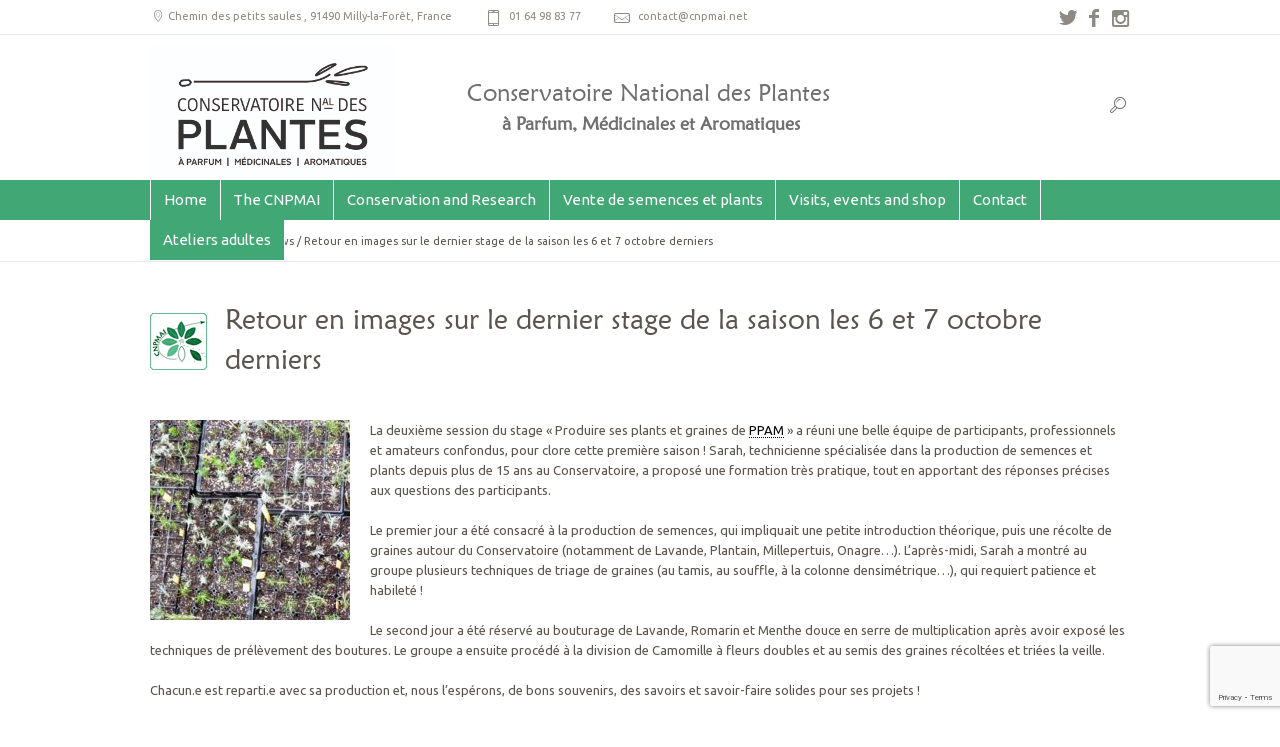

--- FILE ---
content_type: text/html; charset=UTF-8
request_url: https://www.cnpmai.net/en/2018/10/29/retour-images-dernier-stage-de-saison-6-7-octobre-derniers/
body_size: 13617
content:
<!DOCTYPE html>
<!--[if IE 8]>
<html class="ie ie8" lang="en-US">
<![endif]-->
<!--[if !(IE 8)]><!-->
<html lang="en-US" class="cmsms_html">
<!--<![endif]-->
<head>
<meta charset="UTF-8" />
<meta name="viewport" content="width=device-width, initial-scale=1, maximum-scale=1" />
<link rel="shortcut icon" href="https://www.cnpmai.net/wp-content/uploads/2024/07/Logo-140-px-160-pour-sites.png" type="image/x-icon" />
<link rel="profile" href="https://gmpg.org/xfn/11" />
<link rel="pingback" href="https://www.cnpmai.net/xmlrpc.php" />

<script>
  	jvcf7_invalid_field_design = "theme_1";
	jvcf7_show_label_error = "errorMsgshow";
  	</script>
	<!-- This site is optimized with the Yoast SEO plugin v14.3 - https://yoast.com/wordpress/plugins/seo/ -->
	<title>Retour en images sur le dernier stage de la saison les 6 et 7 octobre derniers - Conservatoire National des Plantes</title>
	<meta name="robots" content="index, follow" />
	<meta name="googlebot" content="index, follow, max-snippet:-1, max-image-preview:large, max-video-preview:-1" />
	<meta name="bingbot" content="index, follow, max-snippet:-1, max-image-preview:large, max-video-preview:-1" />
	<link rel="canonical" href="https://www.cnpmai.net/fr/2018/10/29/retour-images-dernier-stage-de-saison-6-7-octobre-derniers/" />
	<meta property="og:locale" content="en_US" />
	<meta property="og:type" content="article" />
	<meta property="og:title" content="Retour en images sur le dernier stage de la saison les 6 et 7 octobre derniers - Conservatoire National des Plantes" />
	<meta property="og:description" content="La deuxi&egrave;me session du stage &laquo;&nbsp;Produire ses plants et graines de PPAM&nbsp;&raquo; a r&eacute;uni une belle &eacute;quipe de participants, professionnels et amateurs&nbsp;confondus, pour clore cette premi&egrave;re saison ! Sarah, technicienne sp&eacute;cialis&eacute;e dans la production de semences et plants depuis plus de 15 ans au Conservatoire, a propos&eacute; une formation tr&egrave;s pratique, tout en apportant des..." />
	<meta property="og:url" content="https://www.cnpmai.net/fr/2018/10/29/retour-images-dernier-stage-de-saison-6-7-octobre-derniers/" />
	<meta property="og:site_name" content="Conservatoire National des Plantes" />
	<meta property="article:publisher" content="https://www.facebook.com/ConservatoireNationaldesPlantes" />
	<meta property="article:author" content="https://www.facebook.com/ConservatoireNationaldesPlantes" />
	<meta property="article:published_time" content="2018-10-29T14:26:55+00:00" />
	<meta property="article:modified_time" content="2018-10-30T10:02:56+00:00" />
	<meta property="og:image" content="https://www.cnpmai.net/wp-content/uploads/2018/10/2018-10-06-et-07-stage-produire-ses-graines-et-plants-CNPMAI-8.jpg" />
	<meta property="og:image:width" content="2000" />
	<meta property="og:image:height" content="1332" />
	<meta name="twitter:card" content="summary" />
	<meta name="twitter:creator" content="@CNPMAI" />
	<meta name="twitter:site" content="@CNPMAI_91" />
	<script type="application/ld+json" class="yoast-schema-graph">{"@context":"https://schema.org","@graph":[{"@type":"WebSite","@id":"https://www.cnpmai.net/en/#website","url":"https://www.cnpmai.net/en/","name":"Conservatoire National des Plantes","description":"CNPMAI","potentialAction":[{"@type":"SearchAction","target":"https://www.cnpmai.net/en/?s={search_term_string}","query-input":"required name=search_term_string"}],"inLanguage":"en-US"},{"@type":"ImageObject","@id":"https://www.cnpmai.net/fr/2018/10/29/retour-images-dernier-stage-de-saison-6-7-octobre-derniers/#primaryimage","inLanguage":"en-US","url":"https://www.cnpmai.net/wp-content/uploads/2018/10/2018-10-06-et-07-stage-produire-ses-graines-et-plants-CNPMAI-8.jpg","width":2000,"height":1332},{"@type":"WebPage","@id":"https://www.cnpmai.net/fr/2018/10/29/retour-images-dernier-stage-de-saison-6-7-octobre-derniers/#webpage","url":"https://www.cnpmai.net/fr/2018/10/29/retour-images-dernier-stage-de-saison-6-7-octobre-derniers/","name":"Retour en images sur le dernier stage de la saison les 6 et 7 octobre derniers - Conservatoire National des Plantes","isPartOf":{"@id":"https://www.cnpmai.net/en/#website"},"primaryImageOfPage":{"@id":"https://www.cnpmai.net/fr/2018/10/29/retour-images-dernier-stage-de-saison-6-7-octobre-derniers/#primaryimage"},"datePublished":"2018-10-29T14:26:55+00:00","dateModified":"2018-10-30T10:02:56+00:00","author":{"@id":"https://www.cnpmai.net/en/#/schema/person/79260c9dd6500bfe9c8e1e4bb37014b9"},"breadcrumb":{"@id":"https://www.cnpmai.net/fr/2018/10/29/retour-images-dernier-stage-de-saison-6-7-octobre-derniers/#breadcrumb"},"inLanguage":"en-US","potentialAction":[{"@type":"ReadAction","target":["https://www.cnpmai.net/fr/2018/10/29/retour-images-dernier-stage-de-saison-6-7-octobre-derniers/"]}]},{"@type":"BreadcrumbList","@id":"https://www.cnpmai.net/fr/2018/10/29/retour-images-dernier-stage-de-saison-6-7-octobre-derniers/#breadcrumb","itemListElement":[{"@type":"ListItem","position":1,"item":{"@type":"WebPage","@id":"https://www.cnpmai.net/","url":"https://www.cnpmai.net/","name":"Accueil"}},{"@type":"ListItem","position":2,"item":{"@type":"WebPage","@id":"https://www.cnpmai.net/fr/2018/10/29/retour-images-dernier-stage-de-saison-6-7-octobre-derniers/","url":"https://www.cnpmai.net/fr/2018/10/29/retour-images-dernier-stage-de-saison-6-7-octobre-derniers/","name":"Retour en images sur le dernier stage de la saison les 6 et 7 octobre derniers"}}]},{"@type":["Person"],"@id":"https://www.cnpmai.net/en/#/schema/person/79260c9dd6500bfe9c8e1e4bb37014b9","name":"CNPMAI","image":{"@type":"ImageObject","@id":"https://www.cnpmai.net/en/#personlogo","inLanguage":"en-US","url":"https://secure.gravatar.com/avatar/b097bc4f90d44ca674e0e8ace502b00e?s=96&d=mm&r=g","caption":"CNPMAI"},"sameAs":["https://www.facebook.com/ConservatoireNationaldesPlantes","https://twitter.com/CNPMAI"]}]}</script>
	<!-- / Yoast SEO plugin. -->


<link rel='dns-prefetch' href='//www.google.com' />
<link rel='dns-prefetch' href='//fonts.googleapis.com' />
<link rel='dns-prefetch' href='//s.w.org' />
<link rel="alternate" type="application/rss+xml" title="Conservatoire National des Plantes &raquo; Feed" href="https://www.cnpmai.net/en/feed/" />
<link rel="alternate" type="application/rss+xml" title="Conservatoire National des Plantes &raquo; Comments Feed" href="https://www.cnpmai.net/en/comments/feed/" />
<link rel="alternate" type="text/calendar" title="Conservatoire National des Plantes &raquo; Flux iCal" href="https://www.cnpmai.net/en/events/?ical=1" />
<link rel="alternate" type="application/rss+xml" title="Conservatoire National des Plantes &raquo; Retour en images sur le dernier stage de la saison les 6 et 7 octobre derniers Comments Feed" href="https://www.cnpmai.net/en/2018/10/29/retour-images-dernier-stage-de-saison-6-7-octobre-derniers/feed/" />
		<script type="text/javascript">
			window._wpemojiSettings = {"baseUrl":"https:\/\/s.w.org\/images\/core\/emoji\/12.0.0-1\/72x72\/","ext":".png","svgUrl":"https:\/\/s.w.org\/images\/core\/emoji\/12.0.0-1\/svg\/","svgExt":".svg","source":{"concatemoji":"https:\/\/www.cnpmai.net\/wp-includes\/js\/wp-emoji-release.min.js?ver=5.4.18"}};
			/*! This file is auto-generated */
			!function(e,a,t){var n,r,o,i=a.createElement("canvas"),p=i.getContext&&i.getContext("2d");function s(e,t){var a=String.fromCharCode;p.clearRect(0,0,i.width,i.height),p.fillText(a.apply(this,e),0,0);e=i.toDataURL();return p.clearRect(0,0,i.width,i.height),p.fillText(a.apply(this,t),0,0),e===i.toDataURL()}function c(e){var t=a.createElement("script");t.src=e,t.defer=t.type="text/javascript",a.getElementsByTagName("head")[0].appendChild(t)}for(o=Array("flag","emoji"),t.supports={everything:!0,everythingExceptFlag:!0},r=0;r<o.length;r++)t.supports[o[r]]=function(e){if(!p||!p.fillText)return!1;switch(p.textBaseline="top",p.font="600 32px Arial",e){case"flag":return s([127987,65039,8205,9895,65039],[127987,65039,8203,9895,65039])?!1:!s([55356,56826,55356,56819],[55356,56826,8203,55356,56819])&&!s([55356,57332,56128,56423,56128,56418,56128,56421,56128,56430,56128,56423,56128,56447],[55356,57332,8203,56128,56423,8203,56128,56418,8203,56128,56421,8203,56128,56430,8203,56128,56423,8203,56128,56447]);case"emoji":return!s([55357,56424,55356,57342,8205,55358,56605,8205,55357,56424,55356,57340],[55357,56424,55356,57342,8203,55358,56605,8203,55357,56424,55356,57340])}return!1}(o[r]),t.supports.everything=t.supports.everything&&t.supports[o[r]],"flag"!==o[r]&&(t.supports.everythingExceptFlag=t.supports.everythingExceptFlag&&t.supports[o[r]]);t.supports.everythingExceptFlag=t.supports.everythingExceptFlag&&!t.supports.flag,t.DOMReady=!1,t.readyCallback=function(){t.DOMReady=!0},t.supports.everything||(n=function(){t.readyCallback()},a.addEventListener?(a.addEventListener("DOMContentLoaded",n,!1),e.addEventListener("load",n,!1)):(e.attachEvent("onload",n),a.attachEvent("onreadystatechange",function(){"complete"===a.readyState&&t.readyCallback()})),(n=t.source||{}).concatemoji?c(n.concatemoji):n.wpemoji&&n.twemoji&&(c(n.twemoji),c(n.wpemoji)))}(window,document,window._wpemojiSettings);
		</script>
		<style type="text/css">
img.wp-smiley,
img.emoji {
	display: inline !important;
	border: none !important;
	box-shadow: none !important;
	height: 1em !important;
	width: 1em !important;
	margin: 0 .07em !important;
	vertical-align: -0.1em !important;
	background: none !important;
	padding: 0 !important;
}
</style>
	<link rel='stylesheet' id='validate-engine-css-css'  href='https://www.cnpmai.net/wp-content/plugins/wysija-newsletters/css/validationEngine.jquery.css?ver=2.13' type='text/css' media='all' />
<link rel='stylesheet' id='tribe-common-skeleton-style-css'  href='https://www.cnpmai.net/wp-content/plugins/the-events-calendar/common/src/resources/css/common-skeleton.min.css?ver=4.12.3' type='text/css' media='all' />
<link rel='stylesheet' id='tribe-tooltip-css'  href='https://www.cnpmai.net/wp-content/plugins/the-events-calendar/common/src/resources/css/tooltip.min.css?ver=4.12.3' type='text/css' media='all' />
<link rel='stylesheet' id='wp-block-library-css'  href='https://www.cnpmai.net/wp-includes/css/dist/block-library/style.min.css?ver=5.4.18' type='text/css' media='all' />
<link rel='stylesheet' id='layerslider-css'  href='https://www.cnpmai.net/wp-content/plugins/LayerSlider/static/css/layerslider.css?ver=5.4.0' type='text/css' media='all' />
<link rel='stylesheet' id='ls-google-fonts-css'  href='https://fonts.googleapis.com/css?family=Lato:100,300,regular,700,900%7COpen+Sans:300%7CIndie+Flower:regular%7COswald:300,regular,700&#038;subset=latin%2Clatin-ext' type='text/css' media='all' />
<link rel='stylesheet' id='contact-form-7-css'  href='https://www.cnpmai.net/wp-content/plugins/contact-form-7/includes/css/styles.css?ver=5.2.1' type='text/css' media='all' />
<link rel='stylesheet' id='email-before-download-css'  href='https://www.cnpmai.net/wp-content/plugins/email-before-download/public/css/email-before-download-public.css?ver=5.1.9' type='text/css' media='all' />
<link rel='stylesheet' id='jvcf7_style-css'  href='https://www.cnpmai.net/wp-content/plugins/jquery-validation-for-contact-form-7/css/jvcf7_validate.css?ver=4.5' type='text/css' media='all' />
<link rel='stylesheet' id='pc_google_analytics-frontend-css'  href='https://www.cnpmai.net/wp-content/plugins/pc-google-analytics/assets/css/frontend.css?ver=1.0.0' type='text/css' media='all' />
<link rel='stylesheet' id='wonderplugin-carousel-engine-css-css'  href='https://www.cnpmai.net/wp-content/plugins/wonderplugin-carousel/engine/wonderplugincarouselengine.css?ver=5.4.18' type='text/css' media='all' />
<link rel='stylesheet' id='dlm-frontend-css'  href='https://www.cnpmai.net/wp-content/plugins/download-monitor/assets/css/frontend.css?ver=5.4.18' type='text/css' media='all' />
<link rel='stylesheet' id='theme-style-css'  href='https://www.cnpmai.net/wp-content/themes/econature-child/style.css?ver=1.0.0' type='text/css' media='screen, print' />
<link rel='stylesheet' id='theme-retina-css'  href='https://www.cnpmai.net/wp-content/themes/econature/css/retina.css?ver=1.0.0' type='text/css' media='screen' />
<link rel='stylesheet' id='ilightbox-css'  href='https://www.cnpmai.net/wp-content/themes/econature/css/ilightbox.css?ver=2.2.0' type='text/css' media='screen' />
<link rel='stylesheet' id='ilightbox-skin-dark-css'  href='https://www.cnpmai.net/wp-content/themes/econature/css/ilightbox-skins/dark-skin.css?ver=2.2.0' type='text/css' media='screen' />
<link rel='stylesheet' id='theme-cmsms-events-style-css'  href='https://www.cnpmai.net/wp-content/themes/econature/css/cmsms-events-style.css?ver=1.0.0' type='text/css' media='screen' />
<link rel='stylesheet' id='theme-cmsms-events-adaptive-css'  href='https://www.cnpmai.net/wp-content/themes/econature/css/cmsms-events-adaptive.css?ver=1.0.0' type='text/css' media='screen' />
<link rel='stylesheet' id='theme-fonts-schemes-css'  href='https://www.cnpmai.net/wp-content/uploads/cmsms_styles/econature.css?ver=1.0.0' type='text/css' media='screen' />
<link rel='stylesheet' id='theme-icons-css'  href='https://www.cnpmai.net/wp-content/themes/econature/css/fontello.css?ver=1.0.0' type='text/css' media='screen' />
<link rel='stylesheet' id='animate-css'  href='https://www.cnpmai.net/wp-content/themes/econature/css/animate.css?ver=1.0.0' type='text/css' media='screen' />
<!--[if lt IE 9]>
<link rel='stylesheet' id='theme-ie-css'  href='https://www.cnpmai.net/wp-content/themes/econature/css/ie.css?ver=1.0.0' type='text/css' media='screen' />
<![endif]-->
<link rel='stylesheet' id='cmsms-google-fonts-css'  href='//fonts.googleapis.com/css?family=Ubuntu%3A400%2C400italic%2C700%2C700italic&#038;ver=5.4.18' type='text/css' media='all' />
<link rel='stylesheet' id='adaptive-css'  href='https://www.cnpmai.net/wp-content/themes/econature-child/css/adaptive.css?ver=5.4.18' type='text/css' media='all' />
<link rel='stylesheet' id='tooltip-css'  href='https://www.cnpmai.net/wp-content/plugins/TooltipPro/assets/css/tooltip.css?ver=5.4.18' type='text/css' media='all' />
<style id='tooltip-inline-css' type='text/css'>
span.glossaryLink, a.glossaryLink {
		border-bottom: dotted 1px #000000 !important;
		color: #000000 !important;
		}
		a.glossaryLink:hover {
		border-bottom: solid 1px #333333 !important;
		color:#333333 !important;
		}
					#ttcont {
			box-shadow: #41a775 0px 0px 20px;
			}
</style>
<script>if (document.location.protocol != "https:") {document.location = document.URL.replace(/^http:/i, "https:");}</script><script type='text/javascript' src='https://www.cnpmai.net/wp-content/plugins/qtranslate-to-wpml-export/scripts.js?ver=5.4.18'></script>
<script type='text/javascript' src='https://www.cnpmai.net/wp-content/plugins/LayerSlider/static/js/greensock.js?ver=1.11.8'></script>
<script type='text/javascript' src='https://www.cnpmai.net/wp-includes/js/jquery/jquery.js?ver=1.12.4-wp'></script>
<script type='text/javascript' src='https://www.cnpmai.net/wp-includes/js/jquery/jquery-migrate.min.js?ver=1.4.1'></script>
<script type='text/javascript' src='https://www.cnpmai.net/wp-content/plugins/LayerSlider/static/js/layerslider.kreaturamedia.jquery.js?ver=5.4.0'></script>
<script type='text/javascript' src='https://www.cnpmai.net/wp-content/plugins/LayerSlider/static/js/layerslider.transitions.js?ver=5.4.0'></script>
<script type='text/javascript' src='https://www.cnpmai.net/wp-content/plugins/TooltipPro/assets/js/modernizr.min.js?ver=5.4.18'></script>
<script type='text/javascript'>
var mejsL10n = {"language":"en","strings":{"mejs.download-file":"Download File","mejs.install-flash":"You are using a browser that does not have Flash player enabled or installed. Please turn on your Flash player plugin or download the latest version from https:\/\/get.adobe.com\/flashplayer\/","mejs.fullscreen":"Fullscreen","mejs.play":"Play","mejs.pause":"Pause","mejs.time-slider":"Time Slider","mejs.time-help-text":"Use Left\/Right Arrow keys to advance one second, Up\/Down arrows to advance ten seconds.","mejs.live-broadcast":"Live Broadcast","mejs.volume-help-text":"Use Up\/Down Arrow keys to increase or decrease volume.","mejs.unmute":"Unmute","mejs.mute":"Mute","mejs.volume-slider":"Volume Slider","mejs.video-player":"Video Player","mejs.audio-player":"Audio Player","mejs.captions-subtitles":"Captions\/Subtitles","mejs.captions-chapters":"Chapters","mejs.none":"None","mejs.afrikaans":"Afrikaans","mejs.albanian":"Albanian","mejs.arabic":"Arabic","mejs.belarusian":"Belarusian","mejs.bulgarian":"Bulgarian","mejs.catalan":"Catalan","mejs.chinese":"Chinese","mejs.chinese-simplified":"Chinese (Simplified)","mejs.chinese-traditional":"Chinese (Traditional)","mejs.croatian":"Croatian","mejs.czech":"Czech","mejs.danish":"Danish","mejs.dutch":"Dutch","mejs.english":"English","mejs.estonian":"Estonian","mejs.filipino":"Filipino","mejs.finnish":"Finnish","mejs.french":"French","mejs.galician":"Galician","mejs.german":"German","mejs.greek":"Greek","mejs.haitian-creole":"Haitian Creole","mejs.hebrew":"Hebrew","mejs.hindi":"Hindi","mejs.hungarian":"Hungarian","mejs.icelandic":"Icelandic","mejs.indonesian":"Indonesian","mejs.irish":"Irish","mejs.italian":"Italian","mejs.japanese":"Japanese","mejs.korean":"Korean","mejs.latvian":"Latvian","mejs.lithuanian":"Lithuanian","mejs.macedonian":"Macedonian","mejs.malay":"Malay","mejs.maltese":"Maltese","mejs.norwegian":"Norwegian","mejs.persian":"Persian","mejs.polish":"Polish","mejs.portuguese":"Portuguese","mejs.romanian":"Romanian","mejs.russian":"Russian","mejs.serbian":"Serbian","mejs.slovak":"Slovak","mejs.slovenian":"Slovenian","mejs.spanish":"Spanish","mejs.swahili":"Swahili","mejs.swedish":"Swedish","mejs.tagalog":"Tagalog","mejs.thai":"Thai","mejs.turkish":"Turkish","mejs.ukrainian":"Ukrainian","mejs.vietnamese":"Vietnamese","mejs.welsh":"Welsh","mejs.yiddish":"Yiddish"}};
</script>
<script type='text/javascript' src='https://www.cnpmai.net/wp-includes/js/mediaelement/mediaelement-and-player.min.js?ver=4.2.13-9993131'></script>
<script type='text/javascript' src='https://www.cnpmai.net/wp-includes/js/mediaelement/mediaelement-migrate.min.js?ver=5.4.18'></script>
<script type='text/javascript'>
/* <![CDATA[ */
var _wpmejsSettings = {"pluginPath":"\/wp-includes\/js\/mediaelement\/","classPrefix":"mejs-","stretching":"responsive"};
/* ]]> */
</script>
<script type='text/javascript'>
/* <![CDATA[ */
var cmtt_data = {"tooltip":{"clickable":true,"delay":0,"timer":0,"minw":200,"maxw":400,"top":5,"left":25,"endalpha":95,"borderStyle":"none","borderWidth":"0px","borderColor":"#000000","background":"#41a775","foreground":"#ffffff","fontSize":"13px","padding":"2px 12px 3px 7px","borderRadius":"0px","close_button":true},"ajaxurl":"https:\/\/www.cnpmai.net\/wp-admin\/admin-ajax.php","post_id":"4645","mobile_disable_tooltips":"0"};
/* ]]> */
</script>
<script type='text/javascript' src='https://www.cnpmai.net/wp-content/plugins/TooltipPro/assets/js/tooltip.js?ver=5.4.18'></script>
<script type='text/javascript' src='https://www.cnpmai.net/wp-content/plugins/pc-google-analytics/assets/js/frontend.min.js?ver=1.0.0'></script>
<script type='text/javascript' src='https://www.cnpmai.net/wp-content/plugins/wonderplugin-carousel/engine/wonderplugincarouselskins.js?ver=12.6'></script>
<script type='text/javascript' src='https://www.cnpmai.net/wp-content/plugins/wonderplugin-carousel/engine/wonderplugincarousel.js?ver=12.6'></script>
<script type='text/javascript' src='https://www.cnpmai.net/wp-content/themes/econature-child/js/jquery.cookie.js?ver=5.4.18'></script>
<script type='text/javascript' src='https://www.cnpmai.net/wp-content/themes/econature-child/js/child-scripts.js?ver=5.4.18'></script>
<script type='text/javascript' src='https://www.cnpmai.net/wp-content/themes/econature/js/jsLibraries.min.js?ver=1.0.0'></script>
<script type='text/javascript' src='https://www.cnpmai.net/wp-content/themes/econature/js/jquery.iLightBox.min.js?ver=2.2.0'></script>
<link rel='https://api.w.org/' href='https://www.cnpmai.net/en/wp-json/' />
<link rel="EditURI" type="application/rsd+xml" title="RSD" href="https://www.cnpmai.net/xmlrpc.php?rsd" />
<link rel="wlwmanifest" type="application/wlwmanifest+xml" href="https://www.cnpmai.net/wp-includes/wlwmanifest.xml" /> 
<meta name="generator" content="WordPress 5.4.18" />
<link rel='shortlink' href='https://www.cnpmai.net/en/?p=4645' />
<link rel="alternate" type="application/json+oembed" href="https://www.cnpmai.net/en/wp-json/oembed/1.0/embed?url=https%3A%2F%2Fwww.cnpmai.net%2Fen%2F2018%2F10%2F29%2Fretour-images-dernier-stage-de-saison-6-7-octobre-derniers%2F" />
<link rel="alternate" type="text/xml+oembed" href="https://www.cnpmai.net/en/wp-json/oembed/1.0/embed?url=https%3A%2F%2Fwww.cnpmai.net%2Fen%2F2018%2F10%2F29%2Fretour-images-dernier-stage-de-saison-6-7-octobre-derniers%2F&#038;format=xml" />
	<script>
		(function(i,s,o,g,r,a,m){i['GoogleAnalyticsObject']=r;i[r]=i[r]||function(){
		(i[r].q=i[r].q||[]).push(arguments)},i[r].l=1*new Date();a=s.createElement(o),
		m=s.getElementsByTagName(o)[0];a.async=1;a.src=g;m.parentNode.insertBefore(a,m)
		})(window,document,'script','//www.google-analytics.com/analytics.js','ga');
		
		ga('create', 'UA-4858536-37', 'auto');
		ga('send', 'pageview');
		
		</script>
<meta name="tec-api-version" content="v1"><meta name="tec-api-origin" content="https://www.cnpmai.net/en"><link rel="https://theeventscalendar.com/" href="https://www.cnpmai.net/en/wp-json/tribe/events/v1/" /><style type="text/css">
.qtranxs_flag_fr {background-image: url(https://www.cnpmai.net/wp-content/plugins/qtranslate-x/flags/fr.png); background-repeat: no-repeat;}
.qtranxs_flag_en {background-image: url(https://www.cnpmai.net/wp-content/plugins/qtranslate-x/flags/gb.png); background-repeat: no-repeat;}
</style>
<link hreflang="fr" href="https://www.cnpmai.net/fr/2018/10/29/retour-images-dernier-stage-de-saison-6-7-octobre-derniers/" rel="alternate" />
<link hreflang="en" href="https://www.cnpmai.net/en/2018/10/29/retour-images-dernier-stage-de-saison-6-7-octobre-derniers/" rel="alternate" />
<link hreflang="x-default" href="https://www.cnpmai.net/fr/2018/10/29/retour-images-dernier-stage-de-saison-6-7-octobre-derniers/" rel="alternate" />
<meta name="generator" content="qTranslate-X 3.4.6.8" />
<style type="text/css">
	.header_top,
	.header_top_outer,
	.header_top_inner, 
	.header_top_aligner {
		height : 35px;
	}
	
	.header_mid,
	.header_mid_outer,
	.header_mid .header_mid_inner .search_wrap_inner,
	.header_mid .header_mid_inner .slogan_wrap_inner,
	.header_mid .header_mid_inner .social_wrap_inner,
	.header_mid .header_mid_inner nav > div > ul,
	.header_mid .header_mid_inner nav > div > ul > li,
	.header_mid .header_mid_inner nav > div > ul > li > a,
	.header_mid .header_mid_inner nav > div > ul > li > a > span.nav_bg_clr,
	.header_mid .header_mid_inner .logo,
	.header_mid .header_mid_inner .resp_nav_wrap_inner {
		height : 145px;
	}
	
	.header_bot,
	.header_bot_outer,
	.header_bot .header_bot_inner nav > div > ul,
	.header_bot .header_bot_inner nav > div > ul > li,
	.header_bot .header_bot_inner nav > div > ul > li > a {
		height : 40px;
	}
	
	#page.fixed_header #middle {
		padding-top : 145px;
	}
	
	#page.fixed_header.enable_header_top #middle {
		padding-top : 180px;
	}
	
	#page.fixed_header.enable_header_bottom #middle {
		padding-top : 185px;
	}
	
	#page.fixed_header.enable_header_top.enable_header_bottom #middle {
		padding-top : 220px;
	}
	
	@media only screen and (max-width: 1024px) {
		.header_top,
		.header_top_outer,
		.header_top_inner,
		.header_top_aligner,
		.header_mid,
		.header_mid_outer,
		.header_mid .header_mid_inner nav > div > ul,
		.header_mid .header_mid_inner nav > div > ul > li,
		.header_mid .header_mid_inner nav > div > ul > li > a,
		.header_mid .header_mid_inner nav > div > ul > li > a > span.nav_bg_clr,
		.header_bot,
		.header_bot_outer,
		.header_bot .header_bot_inner nav > div > ul,
		.header_bot .header_bot_inner nav > div > ul > li,
		.header_bot .header_bot_inner nav > div > ul > li > a {
			height : auto;
		}
		
		#page.fixed_header #middle,
		#page.fixed_header.enable_header_top #middle,
		#page.fixed_header.enable_header_bottom #middle,
		#page.fixed_header.enable_header_top.enable_header_bottom #middle {
			padding-top : 0px !important;
		}
	}

	#footer.cmsms_footer_default .footer_inner {
		min-height:450px;
	}
	
	.fixed_footer #main {
		margin-bottom:450px;
	}
</style><!-- Tracking code easily added by NK Google Analytics -->
<script type="text/javascript"> 
(function(i,s,o,g,r,a,m){i['GoogleAnalyticsObject']=r;i[r]=i[r]||function(){ 
(i[r].q=i[r].q||[]).push(arguments)},i[r].l=1*new Date();a=s.createElement(o), 
m=s.getElementsByTagName(o)[0];a.async=1;a.src=g;m.parentNode.insertBefore(a,m) 
})(window,document,'script','https://www.google-analytics.com/analytics.js','ga'); 
ga('create', 'UA-4858536-37', 'auto'); 
ga('send', 'pageview'); 
</script> 
<script type="text/javascript">
jQuery(document).ready(function(){
		jQuery(".cmsms_toggle_wrap").each(function(){
  			if(jQuery(this).find(".cmsms_toggle_inner a img").length > 0){
    		jQuery(this).find(".cmsms_toggle_title a").prepend("<img class='cmsms_toogle_img' src='"+ jQuery(this).find(".cmsms_toggle img").attr("src") +"' width='40' height='40' />");
    	}
	});
});
</script>
</head>
<body data-rsssl=1 class="post-template-default single single-post postid-4645 single-format-standard tribe-no-js">
	
<!-- _________________________ Start Page _________________________ -->
<section id="page" class="chrome_only cmsms_liquid fixed_header enable_header_top enable_header_bottom hfeed site">


<!-- _________________________ Start Main _________________________ -->
<div id="main">
	
<!-- _________________________ Start Header _________________________ -->
<header id="header">
			<div class="header_top" data-height="35">
			<div class="header_top_outer">
				<div class="header_top_inner">
				<div class="header_top_right"><div class="header_top_aligner"></div><div class="social_wrap">
<div class="social_wrap_inner">
<ul>
<li>
	<a href="https://twitter.com/CNPMAI_91" class="cmsms-icon-twitter-1" title="Twitter@CNPMAI_91" target="_blank"></a></li>
<li>
	<a href="https://www.facebook.com/ConservatoireNationaldesPlantes" class="cmsms-icon-facebook-1" title="FacebookConservatoireNationaldesPlantes" target="_blank"></a></li>
<li>
	<a href="https://www.instagram.com/conservatoiredesplantesdemilly/" class="cmsms-icon-instagramm" title="Instagram" target="_blank"></a></li>
</ul></div></div></div><div class="header_top_left"><div class="header_top_aligner"></div><div class="meta_wrap"><a class="link-header" href="/CNPMAI/contacts/" target="_blank">
<div class="adr cmsms-icon-location-7">
<span class="locality">Chemin des petits saules </span>,  
<span class="postal-code">91490 Milly-la-Forêt</span>, 
<span class="country-name">France</span>
</div>
</a>
<div class="tel cmsms-icon-mobile-6">01 64 98 83 77</div>
<div class="email cmsms-icon-mail-7"><a href="mailto:contact@cnpmai.net">contact@cnpmai.net</a></div></div></div>					<div class="cl"></div>
				</div>
			</div>
			<div class="header_top_but closed">
				<span class="cmsms_bot_arrow">
					<span></span>
				</span>
			</div>
		</div>
		<div class="header_mid" data-height="145">
		<div class="header_mid_outer">
			<div class="header_mid_inner">
							<div class="search_wrap">
					<div class="search_wrap_inner">
						<div class="search_wrap_inner_left">
							
<div class="search_bar_wrap">
	<form method="get" action="https://www.cnpmai.net/en">
		<p>
			<input name="s" placeholder="enter keywords" value="" type="text" />
			<button type="submit" class="cmsms-icon-search-7"></button>
		</p>
	</form>
</div>

						</div>
						<div class="search_wrap_inner_right">
							<a href="javascript:void(0);" class="search_but cmsms-icon-search-7"></a>
						</div>
					</div>
				</div>
							<div class="slogan_wrap">
					<div class="slogan_wrap_inner">
						<div class="slogan_wrap_text">
							<h2>Conservatoire National des Plantes</h2>
<h3>à Parfum, Médicinales et Aromatiques</h3>						</div>
					</div>
				</div>
						
			<div class="logo_wrap">
<style type="text/css">
	.header_mid .header_mid_inner .logo_wrap {
		width : 245px;
	}
</style>
<a href="https://www.cnpmai.net/en/" title="Conservatoire National des Plantes" class="logo">
	<img src="https://www.cnpmai.net/wp-content/uploads/2024/07/Fichier-14.jpg" alt="Conservatoire National des Plantes" />
<style type="text/css">
	.header_mid_inner .logo .logo_retina {
		width : 100px;
	}
</style>
<img class="logo_retina" src="https://www.cnpmai.net/wp-content/uploads/2015/09/logo_retina.png" alt="Conservatoire National des Plantes" width="100" height="78" /></a>
</div>
			
						</div>
		</div>
	</div>
	<div class="header_bot" data-height="40">
		<div class="header_bot_outer">
			<div class="header_bot_inner">
				<div class="resp_nav_wrap">
					<div class="resp_nav_wrap_inner">
						<div class="resp_nav_content">
							<a class="responsive_nav cmsms-icon-menu-2" href="javascript:void(0);"></a>
						</div>
					</div>
				</div>
				
				<!-- _________________________ Start Navigation _________________________ -->
				<nav role="navigation">
					<div class="menu-home-boxed-container"><ul id="navigation" class="navigation"><li id="menu-item-268" class="menu-item menu-item-type-post_type menu-item-object-page menu-item-home menu-item-268"><a href="https://www.cnpmai.net/en/"><span>Home</span></a></li>
<li id="menu-item-663" class="menu-item menu-item-type-post_type menu-item-object-page menu-item-has-children menu-item-663"><a href="https://www.cnpmai.net/en/le-cnpmai/"><span>The CNPMAI</span></a>
<ul class="sub-menu">
	<li id="menu-item-302" class="menu-item menu-item-type-post_type menu-item-object-page menu-item-302"><a href="https://www.cnpmai.net/en/le-cnpmai/presentation/"><span>Présentation</span></a></li>
	<li id="menu-item-304" class="menu-item menu-item-type-post_type menu-item-object-page menu-item-304"><a href="https://www.cnpmai.net/en/le-cnpmai/lequipe/"><span>L’équipe</span></a></li>
	<li id="menu-item-4229" class="menu-item menu-item-type-post_type menu-item-object-page menu-item-4229"><a href="https://www.cnpmai.net/en/le-cnpmai/partenaires-et-autres-liens/"><span>Partenaires et autres liens</span></a></li>
	<li id="menu-item-305" class="menu-item menu-item-type-post_type menu-item-object-page menu-item-305"><a href="https://www.cnpmai.net/en/le-cnpmai/adhesions/"><span>Adhésions</span></a></li>
	<li id="menu-item-8196" class="menu-item menu-item-type-post_type menu-item-object-page menu-item-8196"><a href="https://www.cnpmai.net/en/le-cnpmai/nos-publications/"><span>Stages</span></a></li>
	<li id="menu-item-6102" class="menu-item menu-item-type-post_type menu-item-object-page menu-item-6102"><a href="https://www.cnpmai.net/en/le-cnpmai/offres-demploi-stage/"><span>Offres d’emploi/stage</span></a></li>
</ul>
</li>
<li id="menu-item-669" class="menu-item menu-item-type-post_type menu-item-object-page menu-item-has-children menu-item-669"><a href="https://www.cnpmai.net/en/conservation-and-research/"><span>Conservation and Research</span></a>
<ul class="sub-menu">
	<li id="menu-item-355" class="menu-item menu-item-type-post_type menu-item-object-page menu-item-355"><a href="https://www.cnpmai.net/en/conservation-and-research/gestion-des-ressources-botaniques/"><span>Gestion des ressources botaniques</span></a></li>
	<li id="menu-item-354" class="menu-item menu-item-type-post_type menu-item-object-page menu-item-354"><a href="https://www.cnpmai.net/en/conservation-and-research/gestion-des-ressources-genetiques/"><span>Management of genetic resources</span></a></li>
	<li id="menu-item-353" class="menu-item menu-item-type-post_type menu-item-object-page menu-item-353"><a href="https://www.cnpmai.net/en/conservation-and-research/plantes-menacees-et-cueillette/"><span>Plantes menacées et cueillette</span></a></li>
</ul>
</li>
<li id="menu-item-501" class="menu-item menu-item-type-post_type menu-item-object-page menu-item-has-children menu-item-501"><a href="https://www.cnpmai.net/en/semences-et-plants/"><span>Vente de semences et plants</span></a>
<ul class="sub-menu">
	<li id="menu-item-2370" class="menu-item menu-item-type-post_type menu-item-object-page menu-item-2370"><a href="https://www.cnpmai.net/en/visites-animations-boutique/la-pepiniere-de-vente-de-plants/"><span>La pépinière</span></a></li>
</ul>
</li>
<li id="menu-item-1983" class="menu-item menu-item-type-post_type menu-item-object-page menu-item-has-children menu-item-1983"><a href="https://www.cnpmai.net/en/visites-animations-boutique/"><span>Visits, events and shop</span></a>
<ul class="sub-menu">
	<li id="menu-item-2374" class="menu-item menu-item-type-post_type menu-item-object-page menu-item-2374"><a href="https://www.cnpmai.net/en/visites-animations-boutique/preparez-votre-visite/"><span>Visite libre</span></a></li>
	<li id="menu-item-4465" class="menu-item menu-item-type-post_type menu-item-object-page menu-item-4465"><a href="https://www.cnpmai.net/en/visites-animations-boutique/animations-scolaires-3/"><span>Groupes enfants</span></a></li>
	<li id="menu-item-2366" class="menu-item menu-item-type-post_type menu-item-object-page menu-item-2366"><a href="https://www.cnpmai.net/en/visites-animations-boutique/groupes-adultes/"><span>Groupes adultes</span></a></li>
	<li id="menu-item-3744" class="menu-item menu-item-type-post_type menu-item-object-page menu-item-3744"><a href="https://www.cnpmai.net/en/visites-animations-boutique/stages/"><span>Stages</span></a></li>
	<li id="menu-item-2373" class="menu-item menu-item-type-post_type menu-item-object-page menu-item-2373"><a href="https://www.cnpmai.net/en/visites-animations-boutique/evenements/"><span>Evénements 2017</span></a></li>
</ul>
</li>
<li id="menu-item-275" class="menu-item menu-item-type-post_type menu-item-object-page menu-item-275"><a href="https://www.cnpmai.net/en/contacts/"><span>Contact</span></a></li>
<li id="menu-item-2915" class="menu-item menu-item-type-post_type menu-item-object-page menu-item-2915"><a href="https://www.cnpmai.net/en/faq/"><span>Ateliers adultes</span></a></li>
</ul></div>					<div class="cl"></div>
				</nav>
				<!-- _________________________ Finish Navigation _________________________ -->
				
			</div>
		</div>
	</div>
</header>
<!-- _________________________ Finish Header _________________________ -->

	
<!-- _________________________ Start Middle _________________________ -->
<section id="middle">
<div class="cmsms_breadcrumbs"><div class="cmsms_breadcrumbs_inner align_left"><span>You are here: </span>
		<a href="https://www.cnpmai.net/en" class="cms_home">Home</a>
	<span class="breadcrumbs_sep"> / </span>
	<a href="https://www.cnpmai.net/en/category/news/">News</a>
	<span class="breadcrumbs_sep"> / </span>
	 <span>Retour en images sur le dernier stage de la saison les 6 et 7 octobre derniers</span></div></div><div class="middle_inner">
<section class="content_wrap fullwidth">

<!--_________________________ Start Content _________________________ -->
<div class="middle_content entry" role="main">
	<div class="blog opened-article">

<!--_________________________ Start Standard Article _________________________ -->

<article id="post-4645" class="post-4645 post type-post status-publish format-standard has-post-thumbnail hentry category-news tag-saison tag-stages">
<header class="cmsms_post_header entry-header"><span class="cmsms_post_format_img cmsms-icon-desktop-3"></span><h1 class="cmsms_post_title entry-title">Retour en images sur le dernier stage de la saison les 6 et 7 octobre derniers</h1></header><div class="cmsms_post_content entry-content"><p><a href="https://www.cnpmai.net/wp-content/uploads/2018/10/2018-10-06-et-07-stage-produire-ses-graines-et-plants-CNPMAI-69.jpg" rel="ilightbox[imagegroup]"><img class="alignleft wp-image-4609 size-thumbnail" src="https://www.cnpmai.net/wp-content/uploads/2018/10/2018-10-06-et-07-stage-produire-ses-graines-et-plants-CNPMAI-69-200x200.jpg" alt="2018-10-06 et 07 stage produire ses graines et plants - CNPMAI (69)" width="200" height="200" srcset="https://www.cnpmai.net/wp-content/uploads/2018/10/2018-10-06-et-07-stage-produire-ses-graines-et-plants-CNPMAI-69-200x200.jpg 200w, https://www.cnpmai.net/wp-content/uploads/2018/10/2018-10-06-et-07-stage-produire-ses-graines-et-plants-CNPMAI-69-55x55.jpg 55w, https://www.cnpmai.net/wp-content/uploads/2018/10/2018-10-06-et-07-stage-produire-ses-graines-et-plants-CNPMAI-69-250x250.jpg 250w" sizes="(max-width: 200px) 100vw, 200px"/></a>La deuxi&egrave;me session du stage &laquo;&nbsp;Produire ses plants et graines de <span  data-tooltip="<div class=glossaryItemTitle>PPAM</div>Plantes &agrave; Parfum, M&eacute;dicinales et Aromatiques" class="glossaryLink ">PPAM</span>&nbsp;&raquo; a r&eacute;uni une belle &eacute;quipe de participants, professionnels et amateurs&nbsp;confondus, pour clore cette premi&egrave;re saison ! Sarah, technicienne sp&eacute;cialis&eacute;e dans la production de semences et plants depuis plus de 15 ans au Conservatoire, a propos&eacute; une formation tr&egrave;s pratique, tout en apportant des r&eacute;ponses pr&eacute;cises aux questions des participants.</p>
<p>Le premier jour a &eacute;t&eacute; consacr&eacute; &agrave; la production de semences, qui impliquait une petite introduction th&eacute;orique, puis une r&eacute;colte de graines autour du Conservatoire (notamment de Lavande, Plantain, Millepertuis, Onagre&hellip;). L&rsquo;apr&egrave;s-midi, Sarah a montr&eacute; au groupe plusieurs techniques de triage de graines (au tamis, au souffle, &agrave; la colonne densim&eacute;trique&hellip;), qui requiert patience et habilet&eacute;&nbsp;!</p>
<p>Le second jour a &eacute;t&eacute; r&eacute;serv&eacute; au bouturage de Lavande, Romarin et Menthe douce en serre de multiplication apr&egrave;s avoir expos&eacute; les techniques de pr&eacute;l&egrave;vement des boutures. Le groupe a ensuite proc&eacute;d&eacute; &agrave; la division de Camomille &agrave; fleurs doubles et au semis des graines r&eacute;colt&eacute;es et tri&eacute;es la veille.</p>
<p>Chacun.e est reparti.e avec sa production et, nous l&rsquo;esp&eacute;rons, de bons souvenirs, des savoirs et savoir-faire solides pour ses projets&nbsp;!</p>
<p>Une r&eacute;flexion est en cours pour reconduire une partie des stages la saison prochaine, et adapter davantage nos offres aux attentes des amateurs de plantes utilitaires et futurs participants.</p>
<p><a href="https://www.cnpmai.net/wp-content/uploads/2018/10/2018-10-06-et-07-stage-produire-ses-graines-et-plants-CNPMAI-8.jpg" rel="ilightbox[imagegroup]"><img class="alignleft wp-image-4605 size-thumbnail" src="https://www.cnpmai.net/wp-content/uploads/2018/10/2018-10-06-et-07-stage-produire-ses-graines-et-plants-CNPMAI-8-200x200.jpg" alt="2018-10-06 et 07 stage produire ses graines et plants - CNPMAI (8)" width="200" height="200" srcset="https://www.cnpmai.net/wp-content/uploads/2018/10/2018-10-06-et-07-stage-produire-ses-graines-et-plants-CNPMAI-8-200x200.jpg 200w, https://www.cnpmai.net/wp-content/uploads/2018/10/2018-10-06-et-07-stage-produire-ses-graines-et-plants-CNPMAI-8-55x55.jpg 55w, https://www.cnpmai.net/wp-content/uploads/2018/10/2018-10-06-et-07-stage-produire-ses-graines-et-plants-CNPMAI-8-250x250.jpg 250w" sizes="(max-width: 200px) 100vw, 200px"/></a> <a href="https://www.cnpmai.net/wp-content/uploads/2018/10/2018-10-06-et-07-stage-produire-ses-graines-et-plants-CNPMAI-20.jpg" rel="ilightbox[imagegroup]"><img class="alignleft wp-image-4606 size-thumbnail" src="https://www.cnpmai.net/wp-content/uploads/2018/10/2018-10-06-et-07-stage-produire-ses-graines-et-plants-CNPMAI-20-200x200.jpg" alt="2018-10-06 et 07 stage produire ses graines et plants - CNPMAI (20)" width="200" height="200" srcset="https://www.cnpmai.net/wp-content/uploads/2018/10/2018-10-06-et-07-stage-produire-ses-graines-et-plants-CNPMAI-20-200x200.jpg 200w, https://www.cnpmai.net/wp-content/uploads/2018/10/2018-10-06-et-07-stage-produire-ses-graines-et-plants-CNPMAI-20-300x300.jpg 300w, https://www.cnpmai.net/wp-content/uploads/2018/10/2018-10-06-et-07-stage-produire-ses-graines-et-plants-CNPMAI-20-768x771.jpg 768w, https://www.cnpmai.net/wp-content/uploads/2018/10/2018-10-06-et-07-stage-produire-ses-graines-et-plants-CNPMAI-20-1020x1024.jpg 1020w, https://www.cnpmai.net/wp-content/uploads/2018/10/2018-10-06-et-07-stage-produire-ses-graines-et-plants-CNPMAI-20-600x602.jpg 600w, https://www.cnpmai.net/wp-content/uploads/2018/10/2018-10-06-et-07-stage-produire-ses-graines-et-plants-CNPMAI-20-55x55.jpg 55w, https://www.cnpmai.net/wp-content/uploads/2018/10/2018-10-06-et-07-stage-produire-ses-graines-et-plants-CNPMAI-20-250x250.jpg 250w, https://www.cnpmai.net/wp-content/uploads/2018/10/2018-10-06-et-07-stage-produire-ses-graines-et-plants-CNPMAI-20-580x582.jpg 580w, https://www.cnpmai.net/wp-content/uploads/2018/10/2018-10-06-et-07-stage-produire-ses-graines-et-plants-CNPMAI-20-820x823.jpg 820w, https://www.cnpmai.net/wp-content/uploads/2018/10/2018-10-06-et-07-stage-produire-ses-graines-et-plants-CNPMAI-20-1160x1165.jpg 1160w, https://www.cnpmai.net/wp-content/uploads/2018/10/2018-10-06-et-07-stage-produire-ses-graines-et-plants-CNPMAI-20.jpg 1992w" sizes="(max-width: 200px) 100vw, 200px"/></a> <a href="https://www.cnpmai.net/wp-content/uploads/2018/10/2018-10-06-et-07-stage-produire-ses-graines-et-plants-CNPMAI-37.jpg" rel="ilightbox[imagegroup]"><img class="alignleft wp-image-4607 size-thumbnail" src="https://www.cnpmai.net/wp-content/uploads/2018/10/2018-10-06-et-07-stage-produire-ses-graines-et-plants-CNPMAI-37-200x200.jpg" alt="2018-10-06 et 07 stage produire ses graines et plants - CNPMAI (37)" width="200" height="200" srcset="https://www.cnpmai.net/wp-content/uploads/2018/10/2018-10-06-et-07-stage-produire-ses-graines-et-plants-CNPMAI-37-200x200.jpg 200w, https://www.cnpmai.net/wp-content/uploads/2018/10/2018-10-06-et-07-stage-produire-ses-graines-et-plants-CNPMAI-37-55x55.jpg 55w, https://www.cnpmai.net/wp-content/uploads/2018/10/2018-10-06-et-07-stage-produire-ses-graines-et-plants-CNPMAI-37-250x250.jpg 250w" sizes="(max-width: 200px) 100vw, 200px"/></a> <a href="https://www.cnpmai.net/wp-content/uploads/2018/10/2018-10-06-et-07-stage-produire-ses-graines-et-plants-CNPMAI-53.jpg" rel="ilightbox[imagegroup]"><img class="alignleft wp-image-4608 size-thumbnail" src="https://www.cnpmai.net/wp-content/uploads/2018/10/2018-10-06-et-07-stage-produire-ses-graines-et-plants-CNPMAI-53-200x200.jpg" alt="2018-10-06 et 07 stage produire ses graines et plants - CNPMAI (53)" width="200" height="200" srcset="https://www.cnpmai.net/wp-content/uploads/2018/10/2018-10-06-et-07-stage-produire-ses-graines-et-plants-CNPMAI-53-200x200.jpg 200w, https://www.cnpmai.net/wp-content/uploads/2018/10/2018-10-06-et-07-stage-produire-ses-graines-et-plants-CNPMAI-53-55x55.jpg 55w, https://www.cnpmai.net/wp-content/uploads/2018/10/2018-10-06-et-07-stage-produire-ses-graines-et-plants-CNPMAI-53-250x250.jpg 250w" sizes="(max-width: 200px) 100vw, 200px"/></a></p><div class="cl"></div></div><footer class="cmsms_post_footer entry-meta"><div class="cmsms_post_meta_info"><abbr class="published cmsms_post_date cmsms-icon-calendar-8" title="Monday October 29th, 2018">Monday October 29th, 2018</abbr><abbr class="dn date updated" title="Tuesday October 30th, 2018">Tuesday October 30th, 2018</abbr></div><div class="cmsms_post_cont_info"><span class="cmsms_post_user_name">By <a href="https://www.cnpmai.net/en/author/cnpmai/" title="Posts by CNPMAI" class="vcard author"><span class="fn" rel="author">CNPMAI</span></a></span><span class="cmsms_post_category">In <a href="https://www.cnpmai.net/en/category/news/" rel="category tag">News</a></span></div></footer></article>
<!--_________________________ Finish Standard Article _________________________ -->

<aside class="share_posts"><h3 class="share_posts_title">Share this post?</h3>	
		<div class="fl share_posts_item">
			<a href="https://twitter.com/share" class="twitter-share-button" data-lang="en">Tweet</a>
			<script type="text/javascript">
				!function (d, s, id) { 
					var js = undefined, 
						fjs = d.getElementsByTagName(s)[0];
					
					if (d.getElementById(id)) { 
						d.getElementById(id).parentNode.removeChild(d.getElementById(id));
					}
					
					js = d.createElement(s);
					js.id = id;
					js.src = '//platform.twitter.com/widgets.js';
					
					fjs.parentNode.insertBefore(js, fjs);
				} (document, 'script', 'twitter-wjs');
			</script>
		</div>
		<div class="fl share_posts_item">
			<div class="g-plusone" data-size="medium"></div>
			<script type="text/javascript">
				(function () { 
					var po = document.createElement('script'), 
						s = document.getElementsByTagName('script')[0];
					
					po.type = 'text/javascript';
					po.async = true;
					po.src = 'https://apis.google.com/js/plusone.js';
					
					s.parentNode.insertBefore(po, s);
				} )();
			</script>
		</div>
		<div class="fl share_posts_item">
			<a href="http://pinterest.com/pin/create/button/?url=https%3A%2F%2Fwww.cnpmai.net%2Fen%2F2018%2F10%2F29%2Fretour-images-dernier-stage-de-saison-6-7-octobre-derniers%2F" class="pin-it-button" count-layout="horizontal">
				<img border="0" src="//assets.pinterest.com/images/PinExt.png" title="Pin It" />
			</a>
			<script type="text/javascript">
				(function (d, s, id) { 
					var js = undefined, 
						fjs = d.getElementsByTagName(s)[0];
					
					if (d.getElementById(id)) { 
						d.getElementById(id).parentNode.removeChild(d.getElementById(id));
					}
					
					js = d.createElement(s);
					js.id = id;
					js.src = '//assets.pinterest.com/js/pinit.js';
					
					fjs.parentNode.insertBefore(js, fjs);
				} (document, 'script', 'pinterest-wjs'));
			</script>
		</div>
		<div class="fl share_posts_item">
			<div class="fb-like" data-send="false" data-layout="button_count" data-width="200" data-show-faces="false" data-font="arial"></div>
			<script type="text/javascript">
				(function (d, s, id) { 
					var js = undefined, 
						fjs = d.getElementsByTagName(s)[0];
					
					if (d.getElementById(id)) { 
						d.getElementById(id).parentNode.removeChild(d.getElementById(id));
					}
					
					js = d.createElement(s);
					js.id = id;
					js.src = '//connect.facebook.net/en_US/all.js#xfbml=1';
					
					fjs.parentNode.insertBefore(js, fjs);
				} (document, 'script', 'facebook-jssdk'));
			</script>
		</div>
		<div class="cl"></div>
</aside>
</div></div>
<!-- _________________________ Finish Content _________________________ -->

</section></div>
</section>
<!-- _________________________ Finish Middle _________________________ -->


<!-- _________________________ Start Bottom _________________________ -->
<section id="bottom" class="cmsms_color_scheme_first">
<div class="bottom_bg">
<div class="bottom_outer">
<div class="bottom_inner sidebar_layout_14141414">
<aside id="text-2" class="widget widget_text"><h3 class="widgettitle">Le CNPMAI</h3>			<div class="textwidget">Lieu exceptionnel en France pour la conservation, la production et la valorisation des plantes utilitaires, le Conservatoire National des Plantes à Parfum, Médicinales, Aromatiques et Industrielles vous invite à partir à la découverte de la fabuleuse odyssée du végétal.</div>
		</aside>		<aside id="recent-posts-3" class="widget widget_recent_entries">		<h3 class="widgettitle">Recent Posts</h3>		<ul>
											<li>
					<a href="https://www.cnpmai.net/en/2022/09/06/portrait-dun-administrateur-denis-bellenot/">(Français) Portrait d’un administrateur : Denis Bellenot</a>
									</li>
											<li>
					<a href="https://www.cnpmai.net/en/2022/09/06/focus-sur-la-plante-huitre-mertense-maritime-mertensia-maritima/">(Français) Focus sur la plante huître : Mertense Maritime (Mertensia maritima)</a>
									</li>
											<li>
					<a href="https://www.cnpmai.net/en/2022/09/06/participation-au-2valleestival/">(Français) Participation au 2Valléestival</a>
									</li>
											<li>
					<a href="https://www.cnpmai.net/en/2022/09/06/un-e-intru-e-dans-les-menthes/">(Français) Un-e intru-e dans les menthes !</a>
									</li>
											<li>
					<a href="https://www.cnpmai.net/en/2022/09/06/histoires-de-fleurs/">(Français) Histoires de fleurs</a>
									</li>
					</ul>
		</aside><aside id="nav_menu-2" class="widget widget_nav_menu"><h3 class="widgettitle">Infos légales</h3><div class="menu-menu_footer-container"><ul id="menu-menu_footer" class="menu"><li id="menu-item-445" class="menu-item menu-item-type-post_type menu-item-object-page menu-item-445"><a href="https://www.cnpmai.net/en/contacts/">Contact</a></li>
<li id="menu-item-444" class="menu-item menu-item-type-post_type menu-item-object-page menu-item-444"><a href="https://www.cnpmai.net/en/mentions-legales/">Mentions légales</a></li>
<li id="menu-item-1367" class="menu-item menu-item-type-post_type menu-item-object-page menu-item-1367"><a href="https://www.cnpmai.net/en/plan-du-site/">Plan du site</a></li>
<li id="menu-item-2686" class="qtranxs-lang-menu qtranxs-lang-menu-en menu-item menu-item-type-custom menu-item-object-custom current-menu-parent menu-item-has-children menu-item-2686"><a title="English" href="#">Language:&nbsp;<img src="https://www.cnpmai.net/wp-content/plugins/qtranslate-x/flags/gb.png" alt="English" /></a>
<ul class="sub-menu">
	<li id="menu-item-2687" class="qtranxs-lang-menu-item qtranxs-lang-menu-item-fr menu-item menu-item-type-custom menu-item-object-custom menu-item-2687"><a title="Français" href="https://www.cnpmai.net/fr/2018/10/29/retour-images-dernier-stage-de-saison-6-7-octobre-derniers/"><img src="https://www.cnpmai.net/wp-content/plugins/qtranslate-x/flags/fr.png" alt="Français" />&nbsp;Français</a></li>
	<li id="menu-item-2688" class="qtranxs-lang-menu-item qtranxs-lang-menu-item-en menu-item menu-item-type-custom menu-item-object-custom current-menu-item menu-item-2688"><a title="English" href="https://www.cnpmai.net/en/2018/10/29/retour-images-dernier-stage-de-saison-6-7-octobre-derniers/" aria-current="page"><img src="https://www.cnpmai.net/wp-content/plugins/qtranslate-x/flags/gb.png" alt="English" />&nbsp;English</a></li>
</ul>
</li>
</ul></div></aside><aside id="text-5" class="widget widget_text"><h3 class="widgettitle">(Français) Newsletter</h3>			<div class="textwidget"><p>(Français) Une fois par mois, recevez des nouvelles du Conservatoire et de nos actualités.</p>
<p>Pour vous inscrire, <a href="http://eepurl.com/iI62hI">cliquer ici</a>.</p>
</div>
		</aside></div></div></div></section><!-- _________________________ Finish Bottom _________________________ -->

<a href="javascript:void(0);" id="slide_top" class="cmsms-icon-up-open-mini"></a>
</div>
<!-- _________________________ Finish Main _________________________ -->

<!-- _________________________ Start Footer _________________________ -->
	<footer id="footer" role="contentinfo" class="cmsms_color_scheme_footer cmsms_footer_small">
		<div class="footer_bg">
			<div class="footer_inner">
		<div class="social_wrap">
<div class="social_wrap_inner">
<ul>
<li>
	<a href="https://twitter.com/CNPMAI_91" class="cmsms-icon-twitter-1" title="Twitter@CNPMAI_91" target="_blank"></a></li>
<li>
	<a href="https://www.facebook.com/ConservatoireNationaldesPlantes" class="cmsms-icon-facebook-1" title="FacebookConservatoireNationaldesPlantes" target="_blank"></a></li>
<li>
	<a href="https://www.instagram.com/conservatoiredesplantesdemilly/" class="cmsms-icon-instagramm" title="Instagram" target="_blank"></a></li>
</ul></div></div><span class="copyright">CNPMAI © 2018 | Tous droits réservés</span>

			<div id="footer-logos">
					<div class = "widgetized">			<div class="textwidget"><a href="http://www.milly-la-foret.fr/" target="_blank" rel="noopener noreferrer"><img src="https://www.cnpmai.net/wp-content/uploads/2016/07/1-millylaforet.jpg" alt="Milly la foret" title="Milly la foret" /></a>
<a href="http://www.essonne.fr/" target="_blank" rel="noopener noreferrer"><img src="https://www.cnpmai.net/wp-content/uploads/2016/09/essonne.jpg" alt="Essonne" title="Essonne" /></a>
<a href="https://www.iledefrance.fr/" target="_blank" rel="noopener noreferrer"><img src="https://www.cnpmai.net/wp-content/uploads/2016/07/3-iledefrance.jpg" alt="île de france" title="île de france" /></a>
<a href="http://agriculture.gouv.fr/" target="_blank" rel="noopener noreferrer"><img src="https://www.cnpmai.net/wp-content/uploads/2016/07/4-agriculture.jpg" alt="Agriculture" title="Agriculture" /></a>
<a href="http://www.driee.ile-de-france.developpement-durable.gouv.fr/" target="_blank" rel="noopener noreferrer"><img src="https://www.cnpmai.net/wp-content/uploads/2016/07/5-environnement.jpg" alt="Environnement" title="Environnement" /></a>
<a href="http://www.franceagrimer.fr/" target="_blank" rel="noopener noreferrer"><img src="https://www.cnpmai.net/wp-content/uploads/2016/07/6-franceagrimer.jpg" alt="France agrimer" title="France agrimer" /></a></div>
		</div>			</div>
			</div>
		</div>
	</footer>
<!-- _________________________ Finish Footer _________________________ -->

</section>
<!-- _________________________ Finish Page _________________________ -->

		<script>
		( function ( body ) {
			'use strict';
			body.className = body.className.replace( /\btribe-no-js\b/, 'tribe-js' );
		} )( document.body );
		</script>
		<script> /* <![CDATA[ */var tribe_l10n_datatables = {"aria":{"sort_ascending":": activate to sort column ascending","sort_descending":": activate to sort column descending"},"length_menu":"Show _MENU_ entries","empty_table":"No data available in table","info":"Showing _START_ to _END_ of _TOTAL_ entries","info_empty":"Showing 0 to 0 of 0 entries","info_filtered":"(filtered from _MAX_ total entries)","zero_records":"No matching records found","search":"Search:","all_selected_text":"All items on this page were selected. ","select_all_link":"Select all pages","clear_selection":"Clear Selection.","pagination":{"all":"All","next":"Next","previous":"Previous"},"select":{"rows":{"0":"","_":": Selected %d rows","1":": Selected 1 row"}},"datepicker":{"dayNames":["Sunday","Monday","Tuesday","Wednesday","Thursday","Friday","Saturday"],"dayNamesShort":["Sun","Mon","Tue","Wed","Thu","Fri","Sat"],"dayNamesMin":["S","M","T","W","T","F","S"],"monthNames":["January","February","March","April","May","June","July","August","September","October","November","December"],"monthNamesShort":["January","February","March","April","May","June","July","August","September","October","November","December"],"monthNamesMin":["Jan","Feb","Mar","Apr","May","Jun","Jul","Aug","Sep","Oct","Nov","Dec"],"nextText":"Suivant","prevText":"Pr\u00e9c\u00e9dent","currentText":"Aujourd\u2019hui ","closeText":"Termin\u00e9","today":"Aujourd\u2019hui ","clear":"Effac\u00e9"}};/* ]]> */ </script><script type='text/javascript' src='https://www.cnpmai.net/wp-includes/js/comment-reply.min.js?ver=5.4.18'></script>
<script type='text/javascript'>
/* <![CDATA[ */
var wpcf7 = {"apiSettings":{"root":"https:\/\/www.cnpmai.net\/en\/wp-json\/contact-form-7\/v1","namespace":"contact-form-7\/v1"}};
/* ]]> */
</script>
<script type='text/javascript' src='https://www.cnpmai.net/wp-content/plugins/contact-form-7/includes/js/scripts.js?ver=5.2.1'></script>
<script type='text/javascript'>
/* <![CDATA[ */
var ebd_inline = {"ajaxurl":"https:\/\/www.cnpmai.net\/wp-admin\/admin-ajax.php","ajax_nonce":"0bc3fb8dd8"};
/* ]]> */
</script>
<script type='text/javascript' src='https://www.cnpmai.net/wp-content/plugins/email-before-download/public/js/email-before-download-public.js?ver=5.1.9'></script>
<script type='text/javascript' src='https://www.cnpmai.net/wp-content/plugins/jquery-validation-for-contact-form-7/js/jquery.validate.min.js?ver=4.5'></script>
<script type='text/javascript' src='https://www.cnpmai.net/wp-content/plugins/jquery-validation-for-contact-form-7/js/jquery.jvcf7_validation.js?ver=4.5'></script>
<script type='text/javascript' src='https://www.google.com/recaptcha/api.js?render=6LehLMIZAAAAAG91t5p1RgEjLJNIMz8r-oxT1Qza&#038;ver=3.0'></script>
<script type='text/javascript'>
/* <![CDATA[ */
var wpcf7_recaptcha = {"sitekey":"6LehLMIZAAAAAG91t5p1RgEjLJNIMz8r-oxT1Qza","actions":{"homepage":"homepage","contactform":"contactform"}};
/* ]]> */
</script>
<script type='text/javascript' src='https://www.cnpmai.net/wp-content/plugins/contact-form-7/modules/recaptcha/script.js?ver=5.2.1'></script>
<script type='text/javascript' src='https://www.cnpmai.net/wp-content/themes/econature-child/js/jqueryLibraries.min.js?ver=5.4.18'></script>
<script type='text/javascript'>
/* <![CDATA[ */
var cmsms_script = {"theme_url":"https:\/\/www.cnpmai.net\/wp-content\/themes\/econature","site_url":"https:\/\/www.cnpmai.net\/","ilightbox_skin":"dark","ilightbox_path":"horizontal","ilightbox_infinite":"0","ilightbox_aspect_ratio":"1","ilightbox_mobile_optimizer":"1","ilightbox_max_scale":"1","ilightbox_min_scale":"0.2","ilightbox_inner_toolbar":"0","ilightbox_smart_recognition":"0","ilightbox_fullscreen_one_slide":"0","ilightbox_fullscreen_viewport":"center","ilightbox_controls_toolbar":"1","ilightbox_controls_arrows":"1","ilightbox_controls_fullscreen":"1","ilightbox_controls_thumbnail":"1","ilightbox_controls_keyboard":"1","ilightbox_controls_mousewheel":"1","ilightbox_controls_swipe":"1","ilightbox_controls_slideshow":"0","ilightbox_close_text":"Close","ilightbox_enter_fullscreen_text":"Enter Fullscreen (Shift+Enter)","ilightbox_exit_fullscreen_text":"Exit Fullscreen (Shift+Enter)","ilightbox_slideshow_text":"Slideshow","ilightbox_next_text":"Next","ilightbox_previous_text":"Previous","ilightbox_load_image_error":"An error occurred when trying to load photo.","ilightbox_load_contents_error":"An error occurred when trying to load contents.","ilightbox_missing_plugin_error":"The content your are attempting to view requires the <a href='{pluginspage}' target='_blank'>{type} plugin<\\\/a>."};
/* ]]> */
</script>
<script type='text/javascript' src='https://www.cnpmai.net/wp-content/themes/econature/js/jquery.script.js?ver=1.0.0'></script>
<script type='text/javascript' src='https://www.cnpmai.net/wp-content/themes/econature/js/jquery.tweet.min.js?ver=1.3.1'></script>
<script type='text/javascript' src='https://www.cnpmai.net/wp-includes/js/wp-embed.min.js?ver=5.4.18'></script>
</body>
</html>


--- FILE ---
content_type: text/html; charset=utf-8
request_url: https://www.google.com/recaptcha/api2/anchor?ar=1&k=6LehLMIZAAAAAG91t5p1RgEjLJNIMz8r-oxT1Qza&co=aHR0cHM6Ly93d3cuY25wbWFpLm5ldDo0NDM.&hl=en&v=PoyoqOPhxBO7pBk68S4YbpHZ&size=invisible&anchor-ms=20000&execute-ms=30000&cb=gbrg3ik5j25g
body_size: 48616
content:
<!DOCTYPE HTML><html dir="ltr" lang="en"><head><meta http-equiv="Content-Type" content="text/html; charset=UTF-8">
<meta http-equiv="X-UA-Compatible" content="IE=edge">
<title>reCAPTCHA</title>
<style type="text/css">
/* cyrillic-ext */
@font-face {
  font-family: 'Roboto';
  font-style: normal;
  font-weight: 400;
  font-stretch: 100%;
  src: url(//fonts.gstatic.com/s/roboto/v48/KFO7CnqEu92Fr1ME7kSn66aGLdTylUAMa3GUBHMdazTgWw.woff2) format('woff2');
  unicode-range: U+0460-052F, U+1C80-1C8A, U+20B4, U+2DE0-2DFF, U+A640-A69F, U+FE2E-FE2F;
}
/* cyrillic */
@font-face {
  font-family: 'Roboto';
  font-style: normal;
  font-weight: 400;
  font-stretch: 100%;
  src: url(//fonts.gstatic.com/s/roboto/v48/KFO7CnqEu92Fr1ME7kSn66aGLdTylUAMa3iUBHMdazTgWw.woff2) format('woff2');
  unicode-range: U+0301, U+0400-045F, U+0490-0491, U+04B0-04B1, U+2116;
}
/* greek-ext */
@font-face {
  font-family: 'Roboto';
  font-style: normal;
  font-weight: 400;
  font-stretch: 100%;
  src: url(//fonts.gstatic.com/s/roboto/v48/KFO7CnqEu92Fr1ME7kSn66aGLdTylUAMa3CUBHMdazTgWw.woff2) format('woff2');
  unicode-range: U+1F00-1FFF;
}
/* greek */
@font-face {
  font-family: 'Roboto';
  font-style: normal;
  font-weight: 400;
  font-stretch: 100%;
  src: url(//fonts.gstatic.com/s/roboto/v48/KFO7CnqEu92Fr1ME7kSn66aGLdTylUAMa3-UBHMdazTgWw.woff2) format('woff2');
  unicode-range: U+0370-0377, U+037A-037F, U+0384-038A, U+038C, U+038E-03A1, U+03A3-03FF;
}
/* math */
@font-face {
  font-family: 'Roboto';
  font-style: normal;
  font-weight: 400;
  font-stretch: 100%;
  src: url(//fonts.gstatic.com/s/roboto/v48/KFO7CnqEu92Fr1ME7kSn66aGLdTylUAMawCUBHMdazTgWw.woff2) format('woff2');
  unicode-range: U+0302-0303, U+0305, U+0307-0308, U+0310, U+0312, U+0315, U+031A, U+0326-0327, U+032C, U+032F-0330, U+0332-0333, U+0338, U+033A, U+0346, U+034D, U+0391-03A1, U+03A3-03A9, U+03B1-03C9, U+03D1, U+03D5-03D6, U+03F0-03F1, U+03F4-03F5, U+2016-2017, U+2034-2038, U+203C, U+2040, U+2043, U+2047, U+2050, U+2057, U+205F, U+2070-2071, U+2074-208E, U+2090-209C, U+20D0-20DC, U+20E1, U+20E5-20EF, U+2100-2112, U+2114-2115, U+2117-2121, U+2123-214F, U+2190, U+2192, U+2194-21AE, U+21B0-21E5, U+21F1-21F2, U+21F4-2211, U+2213-2214, U+2216-22FF, U+2308-230B, U+2310, U+2319, U+231C-2321, U+2336-237A, U+237C, U+2395, U+239B-23B7, U+23D0, U+23DC-23E1, U+2474-2475, U+25AF, U+25B3, U+25B7, U+25BD, U+25C1, U+25CA, U+25CC, U+25FB, U+266D-266F, U+27C0-27FF, U+2900-2AFF, U+2B0E-2B11, U+2B30-2B4C, U+2BFE, U+3030, U+FF5B, U+FF5D, U+1D400-1D7FF, U+1EE00-1EEFF;
}
/* symbols */
@font-face {
  font-family: 'Roboto';
  font-style: normal;
  font-weight: 400;
  font-stretch: 100%;
  src: url(//fonts.gstatic.com/s/roboto/v48/KFO7CnqEu92Fr1ME7kSn66aGLdTylUAMaxKUBHMdazTgWw.woff2) format('woff2');
  unicode-range: U+0001-000C, U+000E-001F, U+007F-009F, U+20DD-20E0, U+20E2-20E4, U+2150-218F, U+2190, U+2192, U+2194-2199, U+21AF, U+21E6-21F0, U+21F3, U+2218-2219, U+2299, U+22C4-22C6, U+2300-243F, U+2440-244A, U+2460-24FF, U+25A0-27BF, U+2800-28FF, U+2921-2922, U+2981, U+29BF, U+29EB, U+2B00-2BFF, U+4DC0-4DFF, U+FFF9-FFFB, U+10140-1018E, U+10190-1019C, U+101A0, U+101D0-101FD, U+102E0-102FB, U+10E60-10E7E, U+1D2C0-1D2D3, U+1D2E0-1D37F, U+1F000-1F0FF, U+1F100-1F1AD, U+1F1E6-1F1FF, U+1F30D-1F30F, U+1F315, U+1F31C, U+1F31E, U+1F320-1F32C, U+1F336, U+1F378, U+1F37D, U+1F382, U+1F393-1F39F, U+1F3A7-1F3A8, U+1F3AC-1F3AF, U+1F3C2, U+1F3C4-1F3C6, U+1F3CA-1F3CE, U+1F3D4-1F3E0, U+1F3ED, U+1F3F1-1F3F3, U+1F3F5-1F3F7, U+1F408, U+1F415, U+1F41F, U+1F426, U+1F43F, U+1F441-1F442, U+1F444, U+1F446-1F449, U+1F44C-1F44E, U+1F453, U+1F46A, U+1F47D, U+1F4A3, U+1F4B0, U+1F4B3, U+1F4B9, U+1F4BB, U+1F4BF, U+1F4C8-1F4CB, U+1F4D6, U+1F4DA, U+1F4DF, U+1F4E3-1F4E6, U+1F4EA-1F4ED, U+1F4F7, U+1F4F9-1F4FB, U+1F4FD-1F4FE, U+1F503, U+1F507-1F50B, U+1F50D, U+1F512-1F513, U+1F53E-1F54A, U+1F54F-1F5FA, U+1F610, U+1F650-1F67F, U+1F687, U+1F68D, U+1F691, U+1F694, U+1F698, U+1F6AD, U+1F6B2, U+1F6B9-1F6BA, U+1F6BC, U+1F6C6-1F6CF, U+1F6D3-1F6D7, U+1F6E0-1F6EA, U+1F6F0-1F6F3, U+1F6F7-1F6FC, U+1F700-1F7FF, U+1F800-1F80B, U+1F810-1F847, U+1F850-1F859, U+1F860-1F887, U+1F890-1F8AD, U+1F8B0-1F8BB, U+1F8C0-1F8C1, U+1F900-1F90B, U+1F93B, U+1F946, U+1F984, U+1F996, U+1F9E9, U+1FA00-1FA6F, U+1FA70-1FA7C, U+1FA80-1FA89, U+1FA8F-1FAC6, U+1FACE-1FADC, U+1FADF-1FAE9, U+1FAF0-1FAF8, U+1FB00-1FBFF;
}
/* vietnamese */
@font-face {
  font-family: 'Roboto';
  font-style: normal;
  font-weight: 400;
  font-stretch: 100%;
  src: url(//fonts.gstatic.com/s/roboto/v48/KFO7CnqEu92Fr1ME7kSn66aGLdTylUAMa3OUBHMdazTgWw.woff2) format('woff2');
  unicode-range: U+0102-0103, U+0110-0111, U+0128-0129, U+0168-0169, U+01A0-01A1, U+01AF-01B0, U+0300-0301, U+0303-0304, U+0308-0309, U+0323, U+0329, U+1EA0-1EF9, U+20AB;
}
/* latin-ext */
@font-face {
  font-family: 'Roboto';
  font-style: normal;
  font-weight: 400;
  font-stretch: 100%;
  src: url(//fonts.gstatic.com/s/roboto/v48/KFO7CnqEu92Fr1ME7kSn66aGLdTylUAMa3KUBHMdazTgWw.woff2) format('woff2');
  unicode-range: U+0100-02BA, U+02BD-02C5, U+02C7-02CC, U+02CE-02D7, U+02DD-02FF, U+0304, U+0308, U+0329, U+1D00-1DBF, U+1E00-1E9F, U+1EF2-1EFF, U+2020, U+20A0-20AB, U+20AD-20C0, U+2113, U+2C60-2C7F, U+A720-A7FF;
}
/* latin */
@font-face {
  font-family: 'Roboto';
  font-style: normal;
  font-weight: 400;
  font-stretch: 100%;
  src: url(//fonts.gstatic.com/s/roboto/v48/KFO7CnqEu92Fr1ME7kSn66aGLdTylUAMa3yUBHMdazQ.woff2) format('woff2');
  unicode-range: U+0000-00FF, U+0131, U+0152-0153, U+02BB-02BC, U+02C6, U+02DA, U+02DC, U+0304, U+0308, U+0329, U+2000-206F, U+20AC, U+2122, U+2191, U+2193, U+2212, U+2215, U+FEFF, U+FFFD;
}
/* cyrillic-ext */
@font-face {
  font-family: 'Roboto';
  font-style: normal;
  font-weight: 500;
  font-stretch: 100%;
  src: url(//fonts.gstatic.com/s/roboto/v48/KFO7CnqEu92Fr1ME7kSn66aGLdTylUAMa3GUBHMdazTgWw.woff2) format('woff2');
  unicode-range: U+0460-052F, U+1C80-1C8A, U+20B4, U+2DE0-2DFF, U+A640-A69F, U+FE2E-FE2F;
}
/* cyrillic */
@font-face {
  font-family: 'Roboto';
  font-style: normal;
  font-weight: 500;
  font-stretch: 100%;
  src: url(//fonts.gstatic.com/s/roboto/v48/KFO7CnqEu92Fr1ME7kSn66aGLdTylUAMa3iUBHMdazTgWw.woff2) format('woff2');
  unicode-range: U+0301, U+0400-045F, U+0490-0491, U+04B0-04B1, U+2116;
}
/* greek-ext */
@font-face {
  font-family: 'Roboto';
  font-style: normal;
  font-weight: 500;
  font-stretch: 100%;
  src: url(//fonts.gstatic.com/s/roboto/v48/KFO7CnqEu92Fr1ME7kSn66aGLdTylUAMa3CUBHMdazTgWw.woff2) format('woff2');
  unicode-range: U+1F00-1FFF;
}
/* greek */
@font-face {
  font-family: 'Roboto';
  font-style: normal;
  font-weight: 500;
  font-stretch: 100%;
  src: url(//fonts.gstatic.com/s/roboto/v48/KFO7CnqEu92Fr1ME7kSn66aGLdTylUAMa3-UBHMdazTgWw.woff2) format('woff2');
  unicode-range: U+0370-0377, U+037A-037F, U+0384-038A, U+038C, U+038E-03A1, U+03A3-03FF;
}
/* math */
@font-face {
  font-family: 'Roboto';
  font-style: normal;
  font-weight: 500;
  font-stretch: 100%;
  src: url(//fonts.gstatic.com/s/roboto/v48/KFO7CnqEu92Fr1ME7kSn66aGLdTylUAMawCUBHMdazTgWw.woff2) format('woff2');
  unicode-range: U+0302-0303, U+0305, U+0307-0308, U+0310, U+0312, U+0315, U+031A, U+0326-0327, U+032C, U+032F-0330, U+0332-0333, U+0338, U+033A, U+0346, U+034D, U+0391-03A1, U+03A3-03A9, U+03B1-03C9, U+03D1, U+03D5-03D6, U+03F0-03F1, U+03F4-03F5, U+2016-2017, U+2034-2038, U+203C, U+2040, U+2043, U+2047, U+2050, U+2057, U+205F, U+2070-2071, U+2074-208E, U+2090-209C, U+20D0-20DC, U+20E1, U+20E5-20EF, U+2100-2112, U+2114-2115, U+2117-2121, U+2123-214F, U+2190, U+2192, U+2194-21AE, U+21B0-21E5, U+21F1-21F2, U+21F4-2211, U+2213-2214, U+2216-22FF, U+2308-230B, U+2310, U+2319, U+231C-2321, U+2336-237A, U+237C, U+2395, U+239B-23B7, U+23D0, U+23DC-23E1, U+2474-2475, U+25AF, U+25B3, U+25B7, U+25BD, U+25C1, U+25CA, U+25CC, U+25FB, U+266D-266F, U+27C0-27FF, U+2900-2AFF, U+2B0E-2B11, U+2B30-2B4C, U+2BFE, U+3030, U+FF5B, U+FF5D, U+1D400-1D7FF, U+1EE00-1EEFF;
}
/* symbols */
@font-face {
  font-family: 'Roboto';
  font-style: normal;
  font-weight: 500;
  font-stretch: 100%;
  src: url(//fonts.gstatic.com/s/roboto/v48/KFO7CnqEu92Fr1ME7kSn66aGLdTylUAMaxKUBHMdazTgWw.woff2) format('woff2');
  unicode-range: U+0001-000C, U+000E-001F, U+007F-009F, U+20DD-20E0, U+20E2-20E4, U+2150-218F, U+2190, U+2192, U+2194-2199, U+21AF, U+21E6-21F0, U+21F3, U+2218-2219, U+2299, U+22C4-22C6, U+2300-243F, U+2440-244A, U+2460-24FF, U+25A0-27BF, U+2800-28FF, U+2921-2922, U+2981, U+29BF, U+29EB, U+2B00-2BFF, U+4DC0-4DFF, U+FFF9-FFFB, U+10140-1018E, U+10190-1019C, U+101A0, U+101D0-101FD, U+102E0-102FB, U+10E60-10E7E, U+1D2C0-1D2D3, U+1D2E0-1D37F, U+1F000-1F0FF, U+1F100-1F1AD, U+1F1E6-1F1FF, U+1F30D-1F30F, U+1F315, U+1F31C, U+1F31E, U+1F320-1F32C, U+1F336, U+1F378, U+1F37D, U+1F382, U+1F393-1F39F, U+1F3A7-1F3A8, U+1F3AC-1F3AF, U+1F3C2, U+1F3C4-1F3C6, U+1F3CA-1F3CE, U+1F3D4-1F3E0, U+1F3ED, U+1F3F1-1F3F3, U+1F3F5-1F3F7, U+1F408, U+1F415, U+1F41F, U+1F426, U+1F43F, U+1F441-1F442, U+1F444, U+1F446-1F449, U+1F44C-1F44E, U+1F453, U+1F46A, U+1F47D, U+1F4A3, U+1F4B0, U+1F4B3, U+1F4B9, U+1F4BB, U+1F4BF, U+1F4C8-1F4CB, U+1F4D6, U+1F4DA, U+1F4DF, U+1F4E3-1F4E6, U+1F4EA-1F4ED, U+1F4F7, U+1F4F9-1F4FB, U+1F4FD-1F4FE, U+1F503, U+1F507-1F50B, U+1F50D, U+1F512-1F513, U+1F53E-1F54A, U+1F54F-1F5FA, U+1F610, U+1F650-1F67F, U+1F687, U+1F68D, U+1F691, U+1F694, U+1F698, U+1F6AD, U+1F6B2, U+1F6B9-1F6BA, U+1F6BC, U+1F6C6-1F6CF, U+1F6D3-1F6D7, U+1F6E0-1F6EA, U+1F6F0-1F6F3, U+1F6F7-1F6FC, U+1F700-1F7FF, U+1F800-1F80B, U+1F810-1F847, U+1F850-1F859, U+1F860-1F887, U+1F890-1F8AD, U+1F8B0-1F8BB, U+1F8C0-1F8C1, U+1F900-1F90B, U+1F93B, U+1F946, U+1F984, U+1F996, U+1F9E9, U+1FA00-1FA6F, U+1FA70-1FA7C, U+1FA80-1FA89, U+1FA8F-1FAC6, U+1FACE-1FADC, U+1FADF-1FAE9, U+1FAF0-1FAF8, U+1FB00-1FBFF;
}
/* vietnamese */
@font-face {
  font-family: 'Roboto';
  font-style: normal;
  font-weight: 500;
  font-stretch: 100%;
  src: url(//fonts.gstatic.com/s/roboto/v48/KFO7CnqEu92Fr1ME7kSn66aGLdTylUAMa3OUBHMdazTgWw.woff2) format('woff2');
  unicode-range: U+0102-0103, U+0110-0111, U+0128-0129, U+0168-0169, U+01A0-01A1, U+01AF-01B0, U+0300-0301, U+0303-0304, U+0308-0309, U+0323, U+0329, U+1EA0-1EF9, U+20AB;
}
/* latin-ext */
@font-face {
  font-family: 'Roboto';
  font-style: normal;
  font-weight: 500;
  font-stretch: 100%;
  src: url(//fonts.gstatic.com/s/roboto/v48/KFO7CnqEu92Fr1ME7kSn66aGLdTylUAMa3KUBHMdazTgWw.woff2) format('woff2');
  unicode-range: U+0100-02BA, U+02BD-02C5, U+02C7-02CC, U+02CE-02D7, U+02DD-02FF, U+0304, U+0308, U+0329, U+1D00-1DBF, U+1E00-1E9F, U+1EF2-1EFF, U+2020, U+20A0-20AB, U+20AD-20C0, U+2113, U+2C60-2C7F, U+A720-A7FF;
}
/* latin */
@font-face {
  font-family: 'Roboto';
  font-style: normal;
  font-weight: 500;
  font-stretch: 100%;
  src: url(//fonts.gstatic.com/s/roboto/v48/KFO7CnqEu92Fr1ME7kSn66aGLdTylUAMa3yUBHMdazQ.woff2) format('woff2');
  unicode-range: U+0000-00FF, U+0131, U+0152-0153, U+02BB-02BC, U+02C6, U+02DA, U+02DC, U+0304, U+0308, U+0329, U+2000-206F, U+20AC, U+2122, U+2191, U+2193, U+2212, U+2215, U+FEFF, U+FFFD;
}
/* cyrillic-ext */
@font-face {
  font-family: 'Roboto';
  font-style: normal;
  font-weight: 900;
  font-stretch: 100%;
  src: url(//fonts.gstatic.com/s/roboto/v48/KFO7CnqEu92Fr1ME7kSn66aGLdTylUAMa3GUBHMdazTgWw.woff2) format('woff2');
  unicode-range: U+0460-052F, U+1C80-1C8A, U+20B4, U+2DE0-2DFF, U+A640-A69F, U+FE2E-FE2F;
}
/* cyrillic */
@font-face {
  font-family: 'Roboto';
  font-style: normal;
  font-weight: 900;
  font-stretch: 100%;
  src: url(//fonts.gstatic.com/s/roboto/v48/KFO7CnqEu92Fr1ME7kSn66aGLdTylUAMa3iUBHMdazTgWw.woff2) format('woff2');
  unicode-range: U+0301, U+0400-045F, U+0490-0491, U+04B0-04B1, U+2116;
}
/* greek-ext */
@font-face {
  font-family: 'Roboto';
  font-style: normal;
  font-weight: 900;
  font-stretch: 100%;
  src: url(//fonts.gstatic.com/s/roboto/v48/KFO7CnqEu92Fr1ME7kSn66aGLdTylUAMa3CUBHMdazTgWw.woff2) format('woff2');
  unicode-range: U+1F00-1FFF;
}
/* greek */
@font-face {
  font-family: 'Roboto';
  font-style: normal;
  font-weight: 900;
  font-stretch: 100%;
  src: url(//fonts.gstatic.com/s/roboto/v48/KFO7CnqEu92Fr1ME7kSn66aGLdTylUAMa3-UBHMdazTgWw.woff2) format('woff2');
  unicode-range: U+0370-0377, U+037A-037F, U+0384-038A, U+038C, U+038E-03A1, U+03A3-03FF;
}
/* math */
@font-face {
  font-family: 'Roboto';
  font-style: normal;
  font-weight: 900;
  font-stretch: 100%;
  src: url(//fonts.gstatic.com/s/roboto/v48/KFO7CnqEu92Fr1ME7kSn66aGLdTylUAMawCUBHMdazTgWw.woff2) format('woff2');
  unicode-range: U+0302-0303, U+0305, U+0307-0308, U+0310, U+0312, U+0315, U+031A, U+0326-0327, U+032C, U+032F-0330, U+0332-0333, U+0338, U+033A, U+0346, U+034D, U+0391-03A1, U+03A3-03A9, U+03B1-03C9, U+03D1, U+03D5-03D6, U+03F0-03F1, U+03F4-03F5, U+2016-2017, U+2034-2038, U+203C, U+2040, U+2043, U+2047, U+2050, U+2057, U+205F, U+2070-2071, U+2074-208E, U+2090-209C, U+20D0-20DC, U+20E1, U+20E5-20EF, U+2100-2112, U+2114-2115, U+2117-2121, U+2123-214F, U+2190, U+2192, U+2194-21AE, U+21B0-21E5, U+21F1-21F2, U+21F4-2211, U+2213-2214, U+2216-22FF, U+2308-230B, U+2310, U+2319, U+231C-2321, U+2336-237A, U+237C, U+2395, U+239B-23B7, U+23D0, U+23DC-23E1, U+2474-2475, U+25AF, U+25B3, U+25B7, U+25BD, U+25C1, U+25CA, U+25CC, U+25FB, U+266D-266F, U+27C0-27FF, U+2900-2AFF, U+2B0E-2B11, U+2B30-2B4C, U+2BFE, U+3030, U+FF5B, U+FF5D, U+1D400-1D7FF, U+1EE00-1EEFF;
}
/* symbols */
@font-face {
  font-family: 'Roboto';
  font-style: normal;
  font-weight: 900;
  font-stretch: 100%;
  src: url(//fonts.gstatic.com/s/roboto/v48/KFO7CnqEu92Fr1ME7kSn66aGLdTylUAMaxKUBHMdazTgWw.woff2) format('woff2');
  unicode-range: U+0001-000C, U+000E-001F, U+007F-009F, U+20DD-20E0, U+20E2-20E4, U+2150-218F, U+2190, U+2192, U+2194-2199, U+21AF, U+21E6-21F0, U+21F3, U+2218-2219, U+2299, U+22C4-22C6, U+2300-243F, U+2440-244A, U+2460-24FF, U+25A0-27BF, U+2800-28FF, U+2921-2922, U+2981, U+29BF, U+29EB, U+2B00-2BFF, U+4DC0-4DFF, U+FFF9-FFFB, U+10140-1018E, U+10190-1019C, U+101A0, U+101D0-101FD, U+102E0-102FB, U+10E60-10E7E, U+1D2C0-1D2D3, U+1D2E0-1D37F, U+1F000-1F0FF, U+1F100-1F1AD, U+1F1E6-1F1FF, U+1F30D-1F30F, U+1F315, U+1F31C, U+1F31E, U+1F320-1F32C, U+1F336, U+1F378, U+1F37D, U+1F382, U+1F393-1F39F, U+1F3A7-1F3A8, U+1F3AC-1F3AF, U+1F3C2, U+1F3C4-1F3C6, U+1F3CA-1F3CE, U+1F3D4-1F3E0, U+1F3ED, U+1F3F1-1F3F3, U+1F3F5-1F3F7, U+1F408, U+1F415, U+1F41F, U+1F426, U+1F43F, U+1F441-1F442, U+1F444, U+1F446-1F449, U+1F44C-1F44E, U+1F453, U+1F46A, U+1F47D, U+1F4A3, U+1F4B0, U+1F4B3, U+1F4B9, U+1F4BB, U+1F4BF, U+1F4C8-1F4CB, U+1F4D6, U+1F4DA, U+1F4DF, U+1F4E3-1F4E6, U+1F4EA-1F4ED, U+1F4F7, U+1F4F9-1F4FB, U+1F4FD-1F4FE, U+1F503, U+1F507-1F50B, U+1F50D, U+1F512-1F513, U+1F53E-1F54A, U+1F54F-1F5FA, U+1F610, U+1F650-1F67F, U+1F687, U+1F68D, U+1F691, U+1F694, U+1F698, U+1F6AD, U+1F6B2, U+1F6B9-1F6BA, U+1F6BC, U+1F6C6-1F6CF, U+1F6D3-1F6D7, U+1F6E0-1F6EA, U+1F6F0-1F6F3, U+1F6F7-1F6FC, U+1F700-1F7FF, U+1F800-1F80B, U+1F810-1F847, U+1F850-1F859, U+1F860-1F887, U+1F890-1F8AD, U+1F8B0-1F8BB, U+1F8C0-1F8C1, U+1F900-1F90B, U+1F93B, U+1F946, U+1F984, U+1F996, U+1F9E9, U+1FA00-1FA6F, U+1FA70-1FA7C, U+1FA80-1FA89, U+1FA8F-1FAC6, U+1FACE-1FADC, U+1FADF-1FAE9, U+1FAF0-1FAF8, U+1FB00-1FBFF;
}
/* vietnamese */
@font-face {
  font-family: 'Roboto';
  font-style: normal;
  font-weight: 900;
  font-stretch: 100%;
  src: url(//fonts.gstatic.com/s/roboto/v48/KFO7CnqEu92Fr1ME7kSn66aGLdTylUAMa3OUBHMdazTgWw.woff2) format('woff2');
  unicode-range: U+0102-0103, U+0110-0111, U+0128-0129, U+0168-0169, U+01A0-01A1, U+01AF-01B0, U+0300-0301, U+0303-0304, U+0308-0309, U+0323, U+0329, U+1EA0-1EF9, U+20AB;
}
/* latin-ext */
@font-face {
  font-family: 'Roboto';
  font-style: normal;
  font-weight: 900;
  font-stretch: 100%;
  src: url(//fonts.gstatic.com/s/roboto/v48/KFO7CnqEu92Fr1ME7kSn66aGLdTylUAMa3KUBHMdazTgWw.woff2) format('woff2');
  unicode-range: U+0100-02BA, U+02BD-02C5, U+02C7-02CC, U+02CE-02D7, U+02DD-02FF, U+0304, U+0308, U+0329, U+1D00-1DBF, U+1E00-1E9F, U+1EF2-1EFF, U+2020, U+20A0-20AB, U+20AD-20C0, U+2113, U+2C60-2C7F, U+A720-A7FF;
}
/* latin */
@font-face {
  font-family: 'Roboto';
  font-style: normal;
  font-weight: 900;
  font-stretch: 100%;
  src: url(//fonts.gstatic.com/s/roboto/v48/KFO7CnqEu92Fr1ME7kSn66aGLdTylUAMa3yUBHMdazQ.woff2) format('woff2');
  unicode-range: U+0000-00FF, U+0131, U+0152-0153, U+02BB-02BC, U+02C6, U+02DA, U+02DC, U+0304, U+0308, U+0329, U+2000-206F, U+20AC, U+2122, U+2191, U+2193, U+2212, U+2215, U+FEFF, U+FFFD;
}

</style>
<link rel="stylesheet" type="text/css" href="https://www.gstatic.com/recaptcha/releases/PoyoqOPhxBO7pBk68S4YbpHZ/styles__ltr.css">
<script nonce="Q1CgWGd-SGuFb-aDzYjTvA" type="text/javascript">window['__recaptcha_api'] = 'https://www.google.com/recaptcha/api2/';</script>
<script type="text/javascript" src="https://www.gstatic.com/recaptcha/releases/PoyoqOPhxBO7pBk68S4YbpHZ/recaptcha__en.js" nonce="Q1CgWGd-SGuFb-aDzYjTvA">
      
    </script></head>
<body><div id="rc-anchor-alert" class="rc-anchor-alert"></div>
<input type="hidden" id="recaptcha-token" value="[base64]">
<script type="text/javascript" nonce="Q1CgWGd-SGuFb-aDzYjTvA">
      recaptcha.anchor.Main.init("[\x22ainput\x22,[\x22bgdata\x22,\x22\x22,\[base64]/[base64]/[base64]/[base64]/[base64]/[base64]/[base64]/[base64]/[base64]/[base64]\\u003d\x22,\[base64]\\u003d\x22,\x22wrHDmUQ0w48UBMK5SE4KH8ORw6I0wrlrVA9ANcOLw487ZcKZYsKBW8OmeC3CgcOjw7F0w4zDusOBw6HDj8OeVC7DlcK3NsOwEcK7HXPDohnDrMOsw7nCs8Orw4towprDpMOTw4LCrMO/UkZ4CcK7wolKw5XCj0ZqZmnDj00XRMOEw5bDqMOWw7cNRMKQM8OmcMKWw5vCoBhACcOMw5XDvGHDt8OTThwuwr3DoRgFA8OiRXrCr8Kzw6YBwpJFwpPDvAFDw5HDv8O3w7TDh3hywp/Dq8OPGGhNwq3CoMKac8KawpBZWE5nw5EOwpTDi3s8wonCmiNlQCLDuw/ClzvDj8KwLMOswpcTTTjChRXDsh/CiBPDjUU2wqZhwr5Fw73CtD7Dmh7Cp8Okb1PCjGvDucK8IcKcNj9EC27Dvl0uwoXCncK6w7rCnsOEwqrDtTfCunzDkn7DhxPDksKAfMKmwoomwpRdaW9GwoTClm9Jw4wyCmFyw5JhNsKbDATCkEBQwq0gZMKhJ8KjwroBw6/[base64]/CqsK+cMOLw60NwofDm8OgwqlvwrsbwrbDpW0DcxbDtMKwQcKrw49pVsOdXMKPfj3DjsO6LUErwq/CjMKjaMKJDmvDuyvCs8KHdsK5AsOFZMOGwo4Gw5TDpVF+w7QpSMO0w6TDv8OseC0Gw5DCisOeSMKOfX0TwodiecO6wol8JMKHLMOIwo4Rw7rCpF81PcK7NsKkKkvDgcOCRcOYw4PCvBAfE2FaDEw4HgMCw57DiylAeMOXw4XDmcOyw5PDosOsT8O8wo/Di8OGw4DDvTJwacO3UwbDlcOfw6kkw7zDtMORFMKYaTvDpxHCllN9w73Ch8Kjw4RVO2IOIsONDmjCqcOywpzDqGRnScOyUCzDoklbw6/CpcKgcRDDlnBFw4LCtT/ChCRnGVHChjUHBw8tGcKUw6XDoyfDi8KeZ04YwqpYwqDCp0UxNMKdNiXDujUVw5nCsEkUTcOyw4HCkQNdbjvCisKcSDktRhnCsGhAwrlbw6k0YlV/w4o5LMOyc8K/NxEmEFVkw7bDosKla3jDuCg1STTCrUhiX8KsNcKJw5Bkekp2w4AIw6vCnTLCmcKDwrB0VU3DnMKMcmDCnQ0ew4toHBhCFip5woTDm8OVw7LChMKKw6rDrnHChFJoG8OkwpNmW8KPPnDChXt9wo7CtsKPwovDosOOw6zDgBDClR/DucO6wos3wqzCusO1TGpCRMKew47Dr3fCjhPCvCXCnMKJFxNGMG0ramZsw4clwp19wrbCg8KcwqdLw5LDumrCsXfDiyY4PcK8OA9SNcKPMsK3w5HCvMKhRX9qw4/CtsK+wrp9w4XDk8K/QXzDtsKuVQTChnQnwo8WbMKVV3Bfw7Z9wp8vwovDswzCmxBqw4zDicKKw7xwR8O+wpHDkMKwwqnDukTCnh97eDnChsOeQSk4wotrw41Aw6/[base64]/Ci8Kcwosmw7jDuDDDt1ozW0FSwr4dwpbDosO2wq0iwojDoE3CocO1JsOTw6vDoMOEaCPCqDDDisOSwp4TPSUpw4o/wphdw5/CjXbDkC8ue8OjdC5zwqTCgTLCvMK3K8KlKcOSGsK5w6bClsKQw7t/HjR/w5bDmMOvw6fDl8KIw6sgR8KfVsOAwqxnwoLDnyHCjsKcw5jCmEXDr1VJbQjDr8OMw6Y0w4rDj2jCgMOMX8KnNsK6wqLDjcO8w5tmwpzDoWnChsKlw4bDk13Cn8OidcK/LMOfMR3CiMOEN8KXZ3ALwohMwqLCg1vCjMOnwrN+wp4QAntaw4TCucOGw4PDiMKqwpnDgMOewrELwrh3YsK+bMO3wqvCgcKEw7rDjcK6wpIDw6PCnndQZjIGUMOzw7Jpw4/CtELCpgTDosOUwr3DqhrChsO6wpVMw53DnW7DpB4Gw7BVPsO/QMKdY2fDrsK4wqU8LsKMFTkAbMK9wro9w47Dk3TDrcOsw78GFUwvw6VhV0pqwrhJWMOsfDDDh8O2RzHClcKyD8OsYjXCpFzCmMOBw5DDkMKkHQAow4hTwqk2f2VMZsKdKsKvw7fCucO9MnHDicKTwrIAwqILw6NzwqbCmsKPSMOXw4LDrE/Dj0XChsKYHcKMBTAtw4rDscKXwpjCqz5Aw5/CisKcw4YVOcODNcO7BsOfeTJaYsOtw77CpVQIYcOHeFU6cjXCpVDDmcKREGtNw6vDimpawpdCAAHDlg5Owq/[base64]/[base64]/DuzXCuyUDJSvDo2vDsh8Rw7lYw6h+DkvDn8Ojw77CosK/w6UvwqvDn8O+w6RqwrcjCcOUdMO9U8KBNcOsw4XCiMKWw47DhcK1DVkxAC56wprDjsKBCHDCqUU4OcO2YMOqw6XCrsKNH8OOUcK3wpTDmsOWwqrDucOwDRl/[base64]/w47DtD82wpshw4VOPkvCosOiIcKrw6w+wqvCk8KMw6TCgU3DrcKbc8Knw4jDtcKWcMOUwoPCgULDmMOAPHPDglhdYcO5wp3DvsK4AxwmwrlqwrRxEGYXGcOHwoXDicKpwonCmFjCpMOww5IUGDXCk8K2fMKJwp/CujkxwrPCh8OtwqAwBMOzwp1mcsKAGTzCp8OmOjnDgUDCtzPDtibDkMOBwppEwqrDoWMzTAJ2wq3Dp2LClU1gM2FDFMOmeMO1Zy/DjcKcYS0pY2LDpE/DjMKsw5kJwpbDjcKXwp4pw5Buw6zCsTjDkMKNEEPCgHjDqXIyw5rCk8KWw7lEBsKlw4LCowYfw4DCu8KKwocow53CqH54M8OMTz3DlMKMZsOow4Qnw4gdI2HDicKoCBHCjjxowoAyccOpwp/CuQnCkMKywoZ6w6DDszwaw4M7w63Dny/Dm3rDicKEw7nCgQ/[base64]/DjkERwpUKw6PCs8K4TF5Uwp3DhRQewofCmmXCq1kNSl3Ci8KKw7PCkTdyw5fDnsOKHElew7TDrC0rw6/CuFQCw7nCr8KNasKZw5lMw5kZZsO0OkjDn8KjXsOXRS3DpWYWDm98KVHDnHtcNF7DlcOrCHw/[base64]/CvE49ecKlwpoBw4thwojDp8KCw6s5XsOwLwkGwp58w6XCosKmZQAsJ2A3w5pYw6crwqTCn07Cg8OPwpd/GMKhw5TCg1fCrgbDlsKFcQzDkzFmGXbDssOCWCUPNgLCu8OzSQ5DZ8Ofw6dvNsKVw67CgjjDs1Niw5VdIFtOwpcaRVfCtHnCpgLDp8OWw4zCvnE2YX7CjXo5w67Ct8KHb05rBULDiD4KUsKcwonCmkrChirCo8Ofw6nDlR/Cmh7CmsOFwqbDncK5UsOhwotLK00mcnbChHDCnXd1w6HDj8Ogfi4cPMOWwpXCuGnCrwxCw6/DrjZCLcK/[base64]/DkxfCnMO3HcOQEF5BwrDDrGrCmcOzwq/DtsKTS8O1wqPDmUJVEcKcw6fDu8K3UsOPwqTCm8OLAMKWwoZ0w7pZTTYEAMOoGcK1wrlDwoE5wq06TG4TF1/Dn0/CpMO3w5cUwq1VwpDDrV9jCk3Cp2QxMcOwH3RQesKNZsKowo3CncO1wqfCgVIuQ8Olwo7DrMOIVyLCjwMhwqHDksO9H8KtAUA+w5LDo34/Wisfw7UhwoAIOsOzJcK/MxnDvMKCRn7Dq8OLImHDnMOGNidTXBkicsKQwrgjCid4wrcjVyrCpQsfEhsbW3dMah3DssOYwrzCp8O4fMO5H1DCuzXDs8KZdMKXw77DjxIsLyonw6/DmcOsWHTDkcKbw5xSFcOmwqcYwq7ChyrCj8KmRg1RKQo1WcKvblEgw7fDlAPDhnjCmGjCgMK+w6/Dl2xaeQocw6TDqnJuwrxTw6oiNMKlTSrDucK7f8KZw6huUsKiw7/CiMKVByfDkMKow4VJw6/CoMO5bCIBI8KFwqbDgsKWwp8jKX9dMThFwqXClMKlwr7DoMK/[base64]/w5pcwrLCksOJNXcWd8KNWl3Cs0jDmsOWUlhdSzHCu8KZNhcvfCYqw5Acw77DsgLDtMOaCsOcSFHCtcOhCifCj8KoMgA/[base64]/DpnzDicKKLVczTzUnw5BUPzJBw5U0BsOFJWVwdwzCmcKTw4bDncKtwqlGw5hlwp5RL0HDrVbDtMKJdBJywopPfcOibcKOwoI7c8KDwqgBw4wsO1xvw4ojw5EQQMO0FzvCvT3ChAl/w4LDqMOCwpvCoMKNwpXDiSLCkWHDh8KvS8K/w6LCksKsM8K/[base64]/YDvDkMOQwrLDlBE7FcKbwqvCo8OEwqXCq8KZGz7CqDrDnsOrT8Orw5hnLFACVUbCuXpXwqLCi1F+csOPwr/Ch8OKYBwewqJ7wqTDuiDDljMHwp9IHsO/NA1Zw6vDixrCvRNDYUTCnRZzfcKwKMO/wr7Ch1Qewo1oRcK0wrfDlMOgHsKRw5LChcO7w4tkw5cbZcKSw7rDtsKcEStdRcOGM8OkB8Oww6VTR00Cwqdnw7UnQxcmLCfDtBtPN8KpUkA8e3wBw5FkK8KLw6DDhcOANikBw5BLF8K8KcOFwpcBa0TCuEkfZsK/chfDncOqOsO1wr5aI8K5w6PDhx0dw7INw5dIMcK+Bz7DmcOfGcK6wofDr8Osw78nS0PDhErCtBc6wpJJw57CmsKnIW3Di8OpF2XCmsODWMKIBiTCjC16w5APwp7CgzpqNcOMLT0ywpdeccKswpvCkR7CqnrDmhjCqMO0w4vDpcKRU8O6YWEPwoN/WkN2EcOQYU/CuMOfC8Kow606GD3DsCwkWEfDhMKNw685Z8KSSXNUw6wpwqohwqByw4zCn13Ck8KVChETQsOYd8OWeMKFa1R1wpPDn0Eswos+XxHDi8OnwrohWEV3w4AtwoLCj8KKKsKKGDYZfX3ClsKQSsOgMsO/W18+NkvDgMKQScOXw7rDnnHDlWVZSHvDsBo9J3A8w6HDjCTDhzHDvUTCisOOwr7DusOEEsO2CMOWwqhAGyx8V8Kww6nCjMKzY8OWK2paJsKPw7Rfw6nCtmNYwpjDg8Oiwrlqwpcjw57DtAbDv1rDkW7ChsKTZcKKXD50wq/DvCXDug8lDXXCvwTCs8OKwozDhsOxZ2ZOwqzDh8Kpb2/CjsK5w58Iw7MXP8O6JMOOC8Owwo1PZcO+w65Uw7TDgWF1NSNsIsOiw4sbDcOXSz45O0d7d8KucMKhwoIvw6YAwq9KYsK4GMKQPsOKd0zCpjNrw6Nqw7PCqMKwZxoQdsKLw75tdwbDmy/CvnvCqQBQcTbCqhcZbcKQEcKnaFPCksKZwo7Ch0bDosOOw59EcTh/wr91wrrCj1JOw4TDtAYWcxDCsMKDIBBdw599wptiw4zDhSpRwqzDuMKLDiA6LQZ+w7siw4rCohYjZsKrYgo2w7PCmMObU8OPZULCicOQQsK0wqLDq8OIPghFdHs2w57CvTklwpPDqMObwo7ChcO2Py/DiX9QV3E9w6vDqcKpe2hXw6TDoMKrXmAGf8KQK0t5w7gIwrJaH8ODw7tbwr7CigHClMO4G8OwJwQQBnMrXsONw5oVScODwpZawo0NR10xwrvDgllEwpnCshrCoMK8AcKJw4JwZ8KOQcO6YsOYw7XChC5Lw5TCqcOhw5dowoPCiMOKwpPCmGTCiMKkw5kUDG/[base64]/CsMKpcsOYwptVw6RBw5LDslbDg8KCJMOSRUgSwo1Aw4dVSnAfwoFOw7nChSo3w51BTMO9wpzDj8KmwpNlesK+bg5Qw511WMOQw6/CkwPDsXswMARiwrkcwrvDgcKLwpDDrsKPw5zDucKJYMK0wpDCowE8HcOPf8KRwpsvwpTDmMOEIXXDt8OhawDCpMO6C8OmFyt3w5vCoDjDpG/DscKxw5jDrsKbVSRdP8Oiw7g4VE16wp3DjDoRdsK0w6rClsKXMWHDgwllQD3CnDHDvcK9wqzCugHCicKKw7rCsWHDkBnDolkmbMOqCHg9Ll/DgTEKLHYSw67DpMOxVWw3UH3CtMKbwoklWHEWUBrDqcOGwoPDrsKBw6LCgjDDvcOBw6vCnXZSwqbDk8K5wqvCrMOeDSDCgsKmw51nwrozw4fDqcOdwoMow69IalpjT8OFRw3Djn3Dm8OFW8OgaMKEw7bDg8K/JcORw6JqPcOYLUHClg09w68kesOkBMKiemYGw4AgYMK2VUTDjsKWITLDtMKmS8ORaHTCpH1hBmPCvR3CunZkJcOvW2NrwoDDsxfCu8K4wosew7k+wrzDlMOKw65kQlDDo8OlwpbDhUHDsMKNRMKRw73DpkfCnBrDsMOiw5PCriNNBsKuJR7Coj/DrMOQw7LChTgAcnLCpmfDvsO3K8Oowr/DjwLCpGfCgQVqw57CrsKxWmrCoBA7bTDDgcOpUMO0VkbDuRjDmMOaBMOyC8Ogw43DrHU0w4zDtMKRNi8cw7DDmRbDpEFRwrRvwobDomhXPQrDu2vDhwxpd2DDnlLDrn/CtnTDkTUxRAAafxnCiy8hDzhiw71LcMOIWlJbd0/DqV9BwrVKUcOcUcOlG1hIc8OcwrzCv3kqWMKtUsKRTcOUw6Elw4Vww6nDhlopwoJ5wq/[base64]/wqcnwqHDt217w4TCqjDDvUvCoMKASj7Dl17DhC0TfD/ChsKOZBEXwrvDjQnDj1HDoXtRw7XDrsOcwpfDsjpXw5ENfMKVdMOtw4PDm8OYb8KaWsOqwpbDqsKlGMO/[base64]/Ckk/CiyXCoE7CoiDCt3rCg1YFYD4Cwopvw4bDt1dqwrjDusOAwprDqcOJwpEFw60vNMOFw4FbJQNyw514McKwwq9Ew6RDNHIvwpUcIAnDp8O9ORcJwpPDsjfCocKswqHCkMOswoDDncK+D8KcVMKXwq97HhhccB/Cn8KMbcOwQMKuD8KtwrHDnz/CoSbDi0hxYk1XO8KRXW/Cg1TDn3XCncOKccKDD8OwwrEJXlPDvsKlw4XDqcKfWcOvwrlOw5PCg0jCphtTOG5cwpPDrMOGw4DCl8Khwqw0w7NuDsKxPmTCucOww4pvwqjCt0rCrV94w6/DhXxjUsKiw6/Dq2N3woY5A8Ktw41fEyNtJApOYMKxYH8tdcOkwp8KfUNgw4B3woHDsMKiMcO7w4/DqgLDvcKaEsKlwo4VdMK9w61LwosWVsOif8OVaUvCpznDslrDjsKdasKLw7tofsKsw7cGfMOvMcOwUAHDl8OeKz3ChzPDjcKxWwzCmCU3wqNfwoLDmcOLJy7CpMOew7N/w7bChHDDvj7Co8K3JAsOasK3dsOvwpDDqMKXb8OpdzhLARQUwrDCiVTCjcO5wpnDpMOlW8KHAgvCsztGwqfDv8Orwq/DhsKINTjCh38VwpjCqcK/[base64]/Cp2zDtsOew7knUcOiVVPCisKZwoMZKsK+JcO7woYfw6N/[base64]/[base64]/Cs0PCl8KRwr5xw5rCu8KhwrPCicKow6ADHw0TwrozwrpOJgUrT8K3cmfCnRRMW8OdwqBLw4dUwprCiR3CvsKlJWnDrMKWwpZKw44GJMO0wozCkXYuC8K/wopvan/CjCpqw5rDtR/[base64]/Dt1TCihbChUfCucK7w67CjwfCpcO/wqTDkMK0Lhkew6Jaw5FnQcObbSrDqcKufzbCs8OIdF3CiQbCu8K6BsOmPnk4wprCrFwJw7cbwqYdwq/CthTDtsKbOMKGw4E5ZDJIK8OlFcKvDzfCj2Z6wrADRGsww6vCq8KoSGbCjFDDo8KmPUbDn8OZSA0hBsKmw4/DnzFdw5rCncK1wp/CpgwOUcOAPBgVUl4lw6AlMFNjZsOxw5pYOytFVm3ChsK6w5/CusO7w4BQREsFwqDCnHnCgV/DvsKIwqQDO8OTJ1hlwplQEsKFwqMwOMO9wo4owq/DmQ/CucOQDsKBDcKjQMK0Y8K/R8OywpQaHArDkVbDgQIAwr5TwoIjfFJnCsKBYMKSNcOCK8K/c8OmwqTDglfCtcO9w64iSsK3acKOwoIDd8KeRMO0wpvDjzEuw4UAYzHDscK0R8OuT8K+w7ECwqLDtMK/A0VwV8KucMO2UsKvcVNELsKzw5DCrSnCl8Oswol1PsKvG2FpYcOAwrfDgcOYCMO/[base64]/[base64]/[base64]/[base64]/w7kqw78mV29XSkQsccOKwrxLw7cGwqnDmBFQwrMcw7lgw5sKw5bCk8OiUcO/M1p+KsKRwph5EMOMw4rDs8Kiw5MBMcOIw7cvHkAFDMO5Ln7DtcKRwpBOwodBw4TDq8K0XMKmNAbDrMOrwqd/[base64]/[base64]/w6ptHCQILcKAwoXDpsKhXcKMwojDjkoaw7cSwqrCokrDqsOMwqdyw5bDhBLDlDrDlUZtSsO7IFvCszjDvSzDtcOaw4YqwqbCvcOpKAXDgCRGw6BsVMKYD2bDkzMAY1XDm8KMd1RZwoFCw5Z8w7gfwow3RsKgDMOgw5w3w5c8LcKNS8OBwpE/w6fDpFhxw59KwrXDu8Krw7vDgVVNwpPClMO/OsOBw5bCu8OOwrUKcGxpX8OWRsOjbCstwpEEJ8OtwrPDlz8xBx/[base64]/DuT7Cm1rDphAxMcK3w641wpk0w5JSYcOjSsOmwpDDhMO+XQzCkVzDlcO8w4XClXvCr8KYw55fw7ZXw74hw55uSsOfXSbCg8OyZ2phK8Kmw4ppYlw4w5Ikwq7Ct3xNbcOwwpUmw5pXNMOOQcKPwqrDn8K6OHjCuCHClE3Dm8OgK8KhwpwcGwDChzLCmcO/wqvCg8KOw6DCgVDCr8O9woLDkcKTwrfCtcOgQMKaf049EzzCscOGwpvDvQRtdxFfA8OJLQIgwo3DshTDocO2wozDg8Omw7rDhz3Dhx4Ow6HDkz3Dh1wTw5vCk8KdWcKUw6bDk8Omw607wqdRw4/Cv2khw7lcw6Z3VcKwwqfDjcOMDsKpwpzCrwbCpcK/wrvCnsKueFrCgMODw6E4woRew5Yjw4I1w4bDg2/[base64]/[base64]/DkT3DtCQtwqIWw6NQNBIHw7TDlsKBAF8mZsOPw4ZaGl8gwrB7Hg/CtXRLdMOewoxrwpUfKcOEUMKYV1kdw77CgEJ1OwgdfsOEw6k1XcK6w7rCmkEFwo/[base64]/DsMK4OQTCicKadG8hwrnDnyDDsBrDnmUQw4BIwpAgwrJjwqbCrlnCtDHDuVNUw5EDwrsow63CmcOIwrfDmcOHQ2fDo8KuGhMFw58KwoN9w5ELw60XKy5Dw5/DtcOnw5vCv8KnwoR9ckBfwo59WQzCtcK8wpfDsMKKw7ktwoxLGUkXETVfTWR7w7hSwr/CgcKUwqvCpijDlsKmwr7DlHthw4t/w4lswo7DlRrDhsKsw4bCmMO3w6/Ctw1mS8KoC8KIw4ZUeMK7w6TDlsOMPcOEVcKRwqfDh18ew7R0w5HDvMKHIsKrHk/CucO3wqlTw4vDusO2w7PDulgiwq7DpMOUw785wo3Ci2x1w4pSHsOKw6DDr8KDPTrDmcOjwpJeacOaV8OYwpvDq0TDincwwqLDnSdDwq5ySsKiw7w/P8K4NcKYOXF+w6F2YsOlacKDZcKjfMKfZMKtZB5MwoxHwr/CgsOGwojCjMOCGMO3XMKfTsOcwpnDvAF2McK7IcKPO8KEwp8ow7XDpWHDmT5SwoYvYH/Dn0F9WlDCjsKHw7sdwoozAMO+Z8KLw5bCssK1AljCl8ObWMOacg0yJMOnaAZ8NcO6w44tw4bClTbDvkDCoy9obkQsU8OSwpvDg8KAP3jDnMKuF8OhO8OHwrzDlzYhRS5+wrHCmMOHwpdCwrfDo07CtxnCmnM3wobCjkzDtDHChEEdw6sUKndbwrXDtTTCoMOmw4/CuTbDkcOBAMOwPMKhw40EdGYAw6F3woUyTQnDh3fCj3HDvT/CrCjCo8K0LMO2wosowozCj23DhcKgwqpewoHDpsOyIldgNcOqHcKrwpgFwqQxw5kjN0nDrTLDlsOUeyfCgsOkf2lLw6BLRsKfw7Elw7p0emw4w5vDgRzDlW3Ds8OHMsOlBHjDthxOfsK8w4TDuMOswoDChhg5ewbCukvCuMOkwozDlx/CrmfCq8KNdSPDiELDrkbDvxLDpWzDhsK6wp42a8KXf1bCrF9tBxvCo8K9w40IwpAGfMO7w4tGw4bCtcOrw402w6jDt8KCw63Ck23DkwxwwrvDiDHDrCwfRUJycXccwr5hQMKmwoJ3w6A3wrvDrw3CtExEBCE6w5DCgsOOLy4Owr/DlsKDw6/CpMOCIRLCtcKwSFfCkzvDnVzCq8ONw7vCqytFwpQ4FjFmAcK/C2vDkHwIXmjChsKwwo/DlsKgVz7DkMO/w6gIOMK9w5LDqMO9w4/ChcKcWMOYwp12w4MdwqHClMKCwrLDhMKQwrfCk8KowrvCnGNOLRrCgcO6bcKBAEdLwqJ9wo/CmsK4w6DDqxTCm8OZwqHChhlqCRQSJHzCokvDpsOywod4w445McKJwqzCncOmw60aw5dnw5Aywoxywo9cK8ObW8K+J8OmQMKFw5o0CMOTDsOUwqDDhDLCucO/Nl3CjcOFw5h+wo5AWk5rUG3DqGJMwo/CicOdfUAzw5HDgyvCr3JOLsKxQxx9fg1FPcKTelV8IcOaN8O9WULDhsOIX37DjcKCwrlTYlPCi8KiwqzDlGrDqGHDo3F9w7zDpsKEEcOcf8KAfk3DpsO7ZcOIwq/CvhrCvBdqwpDCs8Kew6vCsGjDiyXDgMOeCcKyF1dgGcKww4/[base64]/DjGNMw7xPCTIpX8OmAMOXwrcND8OvVyViw6gOc8OMwp4jcMOEwopHw41zWxDDg8K6wqFgF8KKwql3HMKNGAjCu03DuU/DniXDnQjDlR44L8KmS8O3w5UcJxJhIcOgw6vCsTo0AMKqwqFtXsK/N8Obw402w7kvw7c1wpjDsxfCgMK5YcORGsKtFnzDr8OwwrgOCXTDhi19w4FFwpHCoXEMwrE/HhQdXlvClHMeL8KHd8KmwrdkEMOuwrvDgcKbwqYTAVXCrsK4w5XCi8KvW8KNLTVNCkUhwqwhw5khw7Z9wrXCvzLCosKVwq4RwrlnMMOINQfCkjl5wpzCucORwq7CpS/[base64]/DvEMkS8ORw5kWG0rCnMK3AsKfTsOiamwYcHnDqMOhWzNwPsOqYMKTw4xSDCHDinsrVzJQwqQAwr8he8KRR8Okw47Ctj/CtlJZZFTDl2fDusKdAsKuaScHw5s/QjHChRFdwoYxw4fCs8K2NG/CvE7DmMOZZcKTdMOgwrscccOtCsKgX0zDoix7L8O1wpDClio7w4vDv8OfS8KZT8KkPTVAwpNcw6Rqw5UjCjQJVWzCuQzCsMOJE2k5wo/Cq8OiwoDClA9Iw6wawpHDiDzDvScQwqvCicOvL8K2HMKFw5Q3CcKawrU1wpXCscKkQjEBXcOeMcKkw6vDoUI5w70fwp/CnUnDuntFVcKjw74Qwo0ODlvCvsOCUV7DnFh2YsOHMH3DplrCnyTDnBduGMKHDsKNw5HDvMK0w6/Di8KCYMKPw4HCvELDoWfDpg1ZwoR7w6hNwrR1Z8Ksw6fDkcOTI8Kbwr/[base64]/[base64]/DgMKYwrTCgQ7CmcK7fcKZMipWdV1oHsOMScOBw5tZw5HDusKTwr7CocOVw5XCm3tnTxslKhdtUThOw4DCp8KGCcOldTDCqmXDksOAwrbDsB7CocKUwo5xPSLDhQxKwoF1CsODw4gcwp5mNU3DlsOaOsO/wrloYBoew6zDrMOkRizClMO2wqLDpkrDpsOiNkYywrdvw6ESMcOvw7NdF3rCizAjw64FR8Knc2jCrhXCkhvCtwlKX8K4EsKnUcO3N8OpeMOcw48UPHRyImbCpcO2RmrDvsKGw6rDtRLCh8K7w7J+QVzDmm/CvEltwo8ncsKrQsO6wrRdX1A6YcOCwqEiMcK+bj7DpCfDqis1IjJ6SsK/wqNWVcKYwpdwwo1Bw5XCr3N3wop3ejLDlMK/[base64]/CoMKMFwoiw4jCoX1dw5Zfwp3Cj8ObaC3DkMK2w4PCjG7DlUFaw43CosOHC8KewrLDgsO/w7hnwrEJAsOGDcKwHcOKwo7CucK1w5nDpXjCoRbDkMO2UcK2w5rCpsKBdsOIw7k4TB7ChBPDmW94w6rCoFVzwrzDksOlEsKCd8OLPgTDp0rCkMK+ScOdw5Esw4/CtcOKw5XDjj9rR8KQKFPDm1bCp17CgkjDo388w7c8G8Kxw5rDqsKzwrlQS0jCuVVJNVjDksOdccKAUBlrw7kzU8OGW8ONwqTCkMOULi/ClMKvw43Dmyp8wpnCj8OMEMOkfsOoGxjChMO2acO6dRBew6MAw67DiMOZfMOqZcOFw4XDsHjCtV0PwqLDuRfDjiJCwr7CoAgmw5R/clofw5Yvw6RRAG/DvTXDpMK8wr3DpVXCpcKBLsOoAkpZHMKRD8OdwovDsFrCp8OkIMOsERLCgcK3wqnDqcKyEj/Cp8OIQcKJwpNswqnDk8ODwrfCrcOobTfCjnfCjcKvw5Q1wpXCscKiGC1WCGNvw6rChmJgARbCqmNnwr3DpcK2w5kzK8O1wpxDwq51w4ERWC/[base64]/[base64]/DhB5lI1fCssOqwqVAX8K7wp8jwodwecO3bTd4O8Opw782R1h+w64XT8O+w7YzwoVzUMOCVijCisOBw58YwpDDjcOwMMOvwqxAa8KmcXXDgXvCoUzCjXJjw6wmAVRAZULChSQAacKowrxgw7LCg8Owwo3CnX4/JcO6fMOBZCFnLsOuw4Mww7bCgy9MwpogwpRjwrrDhxgTAT94EcKvwozDtzrCl8K0wrzCoAfChlPDhW0cwpzDkRx1wrjDhGAIMsOWBVBzPsKXZMOTHwDDv8K/KMOkwqzDksKSahhuwoB2bU1ow4VVw7zCqsOhw53Dk3LDhcK1w61QQsO6VWPCoMOKa19RwrnCglTChsK3PcOHcENrHxvDosOaw6bDu3PCoijDucO/wq4yBMOHwpDCmB/[base64]/DkxElw57CtMK4NcOpwoooOMONwonCiiVbJAAqwq8iEVbDmk09w43CjcKiwrsowobDmMOVwq7CtsKDMUvCinTCqzfDh8KqwqdZa8KUQ8KcwqhmJh3ChHHCql03wr9rIBbCgsOgw6zCpBcnHgYewplnwoUlwrQ/MmjDul7DigRyw6x6wroqw4FFwovDoU/DmcOxwqTDocKbKw00w7nCgT3CrsKHw6DCkwbCnxZ0aX4Tw5PDry/CrAJsDsKvZMOTw4BpFsOlw6vCoMKoOMOvBm9UMS0TTMKAT8KXwpJKLWXCkcKowqJoKwMYw6YGTQ/Cgk/DjXYcw6XDtMODCQ3CkH02GcOUYMOzw7/CjVYKwoVJwp7CizVCU8OmwqnCrsOEwpfDiMKQwplEFsK3wq0Kwq3DjDp4YEIjKMK6wpbDtsOqwrjCnMOLF3IOZV9aBsKAwrdMw6tVwoXDk8OUw53CrXJ1w55twq7DicOGwpXDlMKSIR8dwpgWMzAiwqzDqzROwrF0woPDusKdwr5LPVRyTsOdw6g/wroSS3d/eMOHw5Y1eEoYSyDCgUrDpwYYw7bCqmvDo8KrDXlyRMKWw73DnAfClQsiFTzDocOvwrU4wppRN8KSw4rDlsKvwoDDjsOqwpDCvcKCDsObwo/CmyvCqMKBw6BQIcKjJUpyw7zClcOxw7XDniDDh0V+w4TDvBU1wqdFwqDCv8O9NRPCtMOcw5hywr/[base64]/[base64]/CjAbDhS3CgsKVwpfDmcKRwrLCq3/Cn8KfwqjDqMOyTMO6RDU7JVBiL2HDkEYJwr/Cu1rCiMOYZxMjQMKRTCTDpwHCs1nCtsKGPsKfK0XDicKpayzCi8O4JcORYFzCqEHDlwHDrgt+V8K6wq5aw6nCmcKzwpnCu1XCs1RNHARjG25ZD8KAEQNkw77DtcKXBiobAsKpPyFFw7TDlcOCwr9gw6/DoXnDkyzCsMKhJ0nDmX82FGdzJgw/w4MTw5XCoGXCgsO0wrDCoHIUwqDCpmMaw7DCkXciIQLClEHDvsKmw5gNw4/Ct8Kjw5/[base64]/aMOUw6DDgwHCnMOdMETCnsOqVsKhIsKEw6DDlsOWMSnDpcOnw4PCi8O6I8Ohwq3DhcOHwo9/wok8DzZEw4REawUwRwTDvX7DmMKoEsKTYMKGw6wVCsK6EsK7w6wzwonDisKVw6bDqQ3DicOnYMKkZBJLZhvCoMOnEcORw4XDucKSwpJRw5rDvU0yChXDhjNYXgdTZ3tCw4AbL8KmwpxSC1/ChTnDn8Orwqt/woRwAMKtPW7DhykkLcKodgIFw5LCocOxNMOJHUcDwqhtCWjCusOSYQLDqjtMwq/[base64]/DlsKDwq9WDcOiwoDCnRllw5nDiFPDnDnCjsKAw7kPwp4fT1JnwoBNEsK/wqYMUCbCnRfCojdjw615w5RVEEXCpC7DjMOPw4NEC8O4w6zCvMO/TX0zw7Zhcxsyw708AcKhw59QwpFiwokJWsKwJMK2w6B6UzAVK3TComFDI2/DlcKdDcKhOcOlIsK0PkM3w6oMcHXDonHCkMOjwqjDk8O0wrBVNw/DvsOnLgzDkA1dKGdLNMKhMsKRYsKbw5PCs3zDtsOgw4XDsG4uFTh+wrnDqcKeBsO1ZMOtw7g0w5vCrcOQWcOgwpwGwonDhEoHOSRhw6fDkk1vM8Kow6xIwrTDmMO4dh1SLsKIF2/Cu2zDnsOGJMKjJDjCicOfwrTDiDLCvcK3ckQUw6ldayHCt0FGwoBkLcKxwqJCM8KmVhXCsjlfw7w9wrfDgyZow51YKsONCU7CmljDrmgLeGRqwpVXw4bCvx5ywqtDw4VaBnfClMOCQcOvwpHCqBMObTcxIRnDkcKNw67DicKCw7lkR8O/c0p5wr/DpDRTw7nDgsK0ER/DmsK1wr0iI1fCjSEIw74WwqvCiHEjTMO0QnNow7UbN8KLwrMfwoRDXsOGWcOdw4ZCIDnDjEzCr8K2AcK8NMK1GsKXw7PCq8Kowp4lw53DtB9Tw5HDiQnClTRSwqs/F8KbDA/CvcOkwrjDj8OWZsOHfMOBFGUWw4J8w6AnPMOLw5/DpXXDvgB/HcKVZMKTwrLCssKywqbCl8OiwrvCksKCb8OsHjYsNMKQADTDkcOEw5ZTbHQqUW7Cn8K0wprDuHdOwq9mw68MZzjCssOtw4/CtcK8wqFPacOcwqjDgWzDj8KjAxUOwprDoWQMGMOvw4ouw74jXMK8ZAR6fkp4w5BewoTCoVkyw57CjsODFWLDh8KAw77DvcOewpnDpcK1wpdcwpZfw7/DrXVewrDDjX8cw7jDj8K7wqR5w6LCjBA6wrzCo2DChsKTw5ALw5MlSsO0BitdwpbDh1fCinDDrlPDlUnCp8KdAFtEwqcow6jCqzzCjsOXw7sNwpRrDsOHwrXDt8KYwrXCizkuwonDgMO/Eww1wqnCqDpwa1BXw77CtVMJNkbClADCvkzCh8OswoXDoEXDiCTDtcK0JUlQwpXDp8K3wqHDn8OdJMKiwrcRZCbDhjMawp7DsF0AbsKUHMKnd17CiMOdDMKgYcKdwoAfw53DoE/ChMK1e8KGOcOdwqgsHsOMw41Rw4XDmMOIIzAEfcKhwopTQsKLK0DCvMKlw6t2c8O9wp/[base64]/Cj3nDngPCmcO7w7/DscOnwqkvwodnY8O8wrcOwqxSacO/wpw9WsOQw69cbcK4wolmw7pBw7LCkgbDlDnCvG7CscOZHMKyw7B7wr7DmcOrD8OkJDAaBcKoAB92c8O/FcKQUMKtacOcwoLDoVfDs8Kgw6HCqyPDizRafB3CiSgXw7lPw5k5wpjCqj/DqBHCoMONEcOywppNwqHDssKjw5rDoX1fNMKxPMK4w4bCucOlBAFDD2DCon4mwoLDvGlyw7/[base64]/JjNyIFpBwobDiVFUwoLCncKqe8OeM1BZw5Q+N8KCw7LCnsKzw6HDusO/QWImIwp6eFscwqTCq19oVcKLw4Mmwod5IsKoMsK4fsKrw77DtMK4D8OOwpvCp8Oqw7ABw4I6w6QrRMKEYCJOwp3Dj8ONwo7CkMOGwoXDn1bCoHPCgMKRwrFfwrTCvMKdUcKHwqN4VMOFw7nCvQUgNsKjwr0cw5QAwoTDu8KiwoR5GcKPUMK4wp3DuQLCi0/Du1x+AQd+GDbCtMKPHMOSI0xPKWDDpnBnLCtCw7ohZArDsAgYfTXCjgQowodSwoUjZsKTS8OHwq/[base64]/DqMOkTQzDssOBVA3CucOIFyPCsFI+wqfCszjDjEp8w6d5RMKVKgdXwpDChMOfw6zDrsOMw5jDpGNPAsKcw7rCn8KmGFJXw4nDrlttw4nDrkVXwoXChsOZD1LDrmzChMOJBEdrw7jCnsOtw7YdwonCt8O8wp9dw6/CusKIKWh5YTRRLsO6w67DhWJjw5gERUzDgcOwfsKiF8O4QCJFwrLDvyZzwqjCpyLDtMOXw5MyW8OgwqwmdsK4csKyw5oJw4PCkMK6WhTDlMKCw7LDlsO5woDCv8KDAyYbw7okZ3vDq8KVwqbCpsOqw5PCqcO2wpLCviDDixt4wpzDuMO/Fil8YgXDkD93wrjCqMKNwp3Dv1TCmMK1w5JBw77CisKLw7xJe8KAwqjCvjrDjBDDsFlmWg3CqSkfejEqwp1QcsOidCkYYiXDl8Ocw6ddw51Aw7DDgTzDhmrDgsKWwr/CrcKbwqUFKMOsdcOdKxF5N8Kew4nCviQMFWvDj8KjZ2bDtMKvw7ATwoXCmz/CrCvCmW7CjgrCk8OmacOhWMOxMsK9HcKpRSoPw49Sw5BDb8OUfsO1LH98w4nChcKNw73Dpw03wro2w4/[base64]/DmX9nwqEVBcO6KmZ5cVlhwpvDkW8HEMOVSsK2JUYSeEhyFMOjw4DCgsKPccKrAQJDHDvCjCkQVBHCocKCw4vCiUzDrFnDmsKJwqPCjQDDvx/DpMOjCMKyGsKmwqLCuMOBJMKeecKCw63CnDfCmhnCkFkQw6TClMOrISZwwoDDtz5Kw482wrpswop+LVUywqMow7U0YyBHKhTDvG/DlMOvJxJDwp4oUSHCrXYJesKkKMOmw6vDuxrCvcKywqTCjsO9eMOGZTrCnglAw7PDmRHCo8OUw5scwpDDtcKnDArDmjwPwqHCtgp3ZQrDh8OewqIGw6jDljR/JcKVw45zwrLDsMKAw6/DsWMiw4fCt8KYwoxEwqBAKMO7w6nCj8KCHcOQMsKcwoLCrcK0w50Bw57Cj8Khw79xXcKYd8Oxe8OtwqTDnFnCm8O5dxLDrEnDqWEZwq7CgcKxV8O5wpMewok6IwUkwrIdT8Kyw48Rf0sLwpoIwpfDiV3CncKzFXg6w7fCjzc4GcOpw7zDlsOwwpHDp07DjMKkHy5Fw6/CjnZbGsKpwp1AwrvDoMOpw69/[base64]/w7zCj8OdZMOuw7bCtwcrw55aWmcwBFDDqsK1L8K8w4gHw6zCpi3CgmXDqV8LZMKGGioHaH8iZsK7G8Khw5bDpB/DnMOWw6NAwo/DvinDkMOTesOiA8OUI3FDaDgzw7ArXFHCqcK/cmMyw4rDtEFBSMO1Uk7DhgvDl2kwesKzPCzDvsKWwpjCm0cOwq3DnixQM8OBMGMZAwDCisKow6VRbTTCj8OGw6nDisO4w4gLwpvCuMOvw7TDryDDt8K1w5jCmi/[base64]/[base64]/wr3CpgEoPRjDlsObwrPCiG3DiU8fw4tvM0zDncKdwr5nHMO7MMKXXUEJw6LChVIfwrsDZ1nDnsKfC1JPw6hfw6zDvcKEw7sLwovDscO3UMK6wps7QTcvJDN4M8OGMcK3w5kGwrcXwqpVesO/[base64]/Dr2UOwrEKNMOxw4FqcmLDpcKOXAsSw60jdsKXw7zCkMKTJ8KWYcK1wrnDkMKIV01hwqwHfMK+ZsOFwo7DjS/[base64]/CsAvDnsKnQcK3w4PDo8O8SFvCvcKUw7wiJMOLw6jDkkDCrcKtO2/Djl/CtwTDuEXDl8OYw7p+w7jCuTjCt2Eaw7Arw5tQN8KtfcObwrRUwo5zw7XCsw3Dt2M7wrzDvzrCtlrDghAcwrXDmcKDw5FvfhLDuTXCgsOOw5k8w5vDucKUwo/Cl17CgMOEwqLDjMK+wqY\\u003d\x22],null,[\x22conf\x22,null,\x226LehLMIZAAAAAG91t5p1RgEjLJNIMz8r-oxT1Qza\x22,0,null,null,null,1,[21,125,63,73,95,87,41,43,42,83,102,105,109,121],[1017145,449],0,null,null,null,null,0,null,0,null,700,1,null,0,\[base64]/76lBhnEnQkZnOKMAhk\\u003d\x22,0,0,null,null,1,null,0,0,null,null,null,0],\x22https://www.cnpmai.net:443\x22,null,[3,1,1],null,null,null,1,3600,[\x22https://www.google.com/intl/en/policies/privacy/\x22,\x22https://www.google.com/intl/en/policies/terms/\x22],\x22pqUjtjj39c+AsH9ra9W7Xp8UAQzbU581h/EaEyG07gM\\u003d\x22,1,0,null,1,1768789623654,0,0,[222,107,194],null,[110],\x22RC-mnWISahFLxTWOg\x22,null,null,null,null,null,\x220dAFcWeA4G7qisaQVvln8jVeiVc_Jua9N78NTHEuYQkiSuvycKmy_wuYputKFRaMikHgv8DEI0Fk_eZc2OPPzIUAAPIxuP03JmOw\x22,1768872423737]");
    </script></body></html>

--- FILE ---
content_type: text/html; charset=utf-8
request_url: https://accounts.google.com/o/oauth2/postmessageRelay?parent=https%3A%2F%2Fwww.cnpmai.net&jsh=m%3B%2F_%2Fscs%2Fabc-static%2F_%2Fjs%2Fk%3Dgapi.lb.en.OE6tiwO4KJo.O%2Fd%3D1%2Frs%3DAHpOoo_Itz6IAL6GO-n8kgAepm47TBsg1Q%2Fm%3D__features__
body_size: 161
content:
<!DOCTYPE html><html><head><title></title><meta http-equiv="content-type" content="text/html; charset=utf-8"><meta http-equiv="X-UA-Compatible" content="IE=edge"><meta name="viewport" content="width=device-width, initial-scale=1, minimum-scale=1, maximum-scale=1, user-scalable=0"><script src='https://ssl.gstatic.com/accounts/o/2580342461-postmessagerelay.js' nonce="P0I2rF9xPrPD_B6yfHcYuA"></script></head><body><script type="text/javascript" src="https://apis.google.com/js/rpc:shindig_random.js?onload=init" nonce="P0I2rF9xPrPD_B6yfHcYuA"></script></body></html>

--- FILE ---
content_type: text/css
request_url: https://www.cnpmai.net/wp-content/themes/econature-child/style.css?ver=1.0.0
body_size: 30820
content:
    /*

Theme Name: EcoNature Child

Theme URI: http://eco-nature.cmsmasters.net/

Author: cmsmasters

Author URI: http://cmsmasters.net/

Description: EcoNature Wordpress Theme is amazing. Unlimited design solutions can be created due to a great flexibility of settings and shortcode options. 99+ Custom Shortcodes are added through a Visual content composer with  drag'n'drop function. You can set a completely custom layout that stretches to any width, set your content in many columnns and assign animation many parts of your content. EcoNature theme has a Portfolio that can be set to any sort of a grid or a Masonry puzzle with variable paddings for elemens, while Blog can have several different layouts too. Custom Profiles and Projects post types offer an optimal way to present your content, while valid code, SEO-optimized structure and microformats guarantee this content is easily crawled and indexed by search engines. EcoNature comes with a Custom Mega Menu plugin, a really functional Form Builder and premium Revolution and Layer Slider plugins included for free. Multilanguage, RTL-ready, plugin-compatible and professionally-supported theme will make every day you work with your website be a EcoNature!

Version: 1.2

Template: econature

License:

License URI:

Tags: white, light, dark, one-column, two-columns, three-columns, four-columns, left-sidebar, right-sidebar, fixed-layout, responsive-layout, custom-background, custom-colors, custom-header, custom-menu, editor-style, featured-image-header, featured-images, flexible-header, full-width-template, microformats, post-formats, rtl-language-support, sticky-post, theme-options, threaded-comments, translation-ready

*/





/*-------------------------------------------------------------------------



	1.	Browser Reset

	2.	Globally Applied Styles

	3.	Header + Centered + Right + Fixed Version

	4.	Content + Sidebar Styles

	5.	Bottom + Footer Styles

	6.	Blog (Default, Masonry, Timeline) + Post Styles

	7.	Portfolio (Grid, Puzzle) + Project Styles

	8.	Profiles + Profile Styles

	9.	Shortcodes Styles

	10.	Widgets Styles

	11. Search + Archives + Sitemap + Other Styles

	12.	General Form Styles

	13.	CSS3 Animations



-------------------------------------------------------------------------*/





/*-------------------------------------------------------------------------*/

/*	1.	Browser Reset	*/

/*-------------------------------------------------------------------------*/

html,

body,

div,

span,

applet,

object,

iframe,

h1,

h2,

h3,

h4,

h5,

h6,

p,

blockquote,

figure,

pre,

a,

abbr,

acronym,

address,

big,

cite,

code,

del,

dfn,

em,

font,

ins,

kbd,

q,

s,

samp,

small,

strike,

strong,

sub,

sup,

tt,

var,

b,

u,

i,

center,

dl,

dt,

dd,

ol,

ul,

li,

fieldset,

form,

label,

legend,

table,

caption,

tbody,

tfoot,

thead,

tr,

th,

td {

  background: transparent;

  border: 0;

  margin: 0;

  padding: 0;

  vertical-align: baseline;

  outline: none;

}

html,

body {

  overflow-x: hidden;

  position: relative;

}

html {

  height: 100%;

}

body {

  text-rendering: optimizeLegibility;

}

*,

*:before,

*:after {

  -webkit-box-sizing: border-box;

  -moz-box-sizing: border-box;

  box-sizing: border-box;

}

article,

aside,

details,

figcaption,

figure,

footer,

header,

hgroup,

menu,

nav,

section,

object,

video,

audio,

embed,

canvas,

iframe {

  display: block;

}

video {

  background-color: #000000;

}

iframe {

  margin-bottom: 20px;

  max-width: 100%;

}

abbr,

address {

  display: inline-block;

}

address {

  font-style: normal;

}

code {

  display: block;

}

h1,

h2,

h3,

h4,

h5,

h6 {

  font-weight: normal;

}

ul,

ol {

  list-style-position: inside;

  margin-bottom: 20px;

}

ul li,

ol li {

  padding: 10px 0 0;

}

ul li:first-child,

ol li:first-child {

  padding-top: 0;

}

ul li:first-child:before,

ol li:first-child:before {

  top: 2px;

}

ul ul,

ol ul,

ul ol,

ol ol {

  margin: 0 0 0 20px;

}

ul li {

  display: block;

}

#middle ul,

#bottom ul,

#middle ol,

#bottom ol {

  overflow: hidden;

}

ol {

  list-style-type: decimal-leading-zero;

}

ul {

  list-style-type: none;

  padding-left: 15px;

}

ul li {

  position: relative;

}

ul li:before {

  content: '\e8b9';

  font-family: 'fontello';

  font-style: normal;

  font-weight: normal;

  speak: none;

  display: inline-block;

  text-decoration: inherit;

  width: 1em;

  padding: 0;

  margin: 0;

  text-align: center;

  font-variant: normal;

  text-transform: none;

  line-height: 1em;

  position: absolute;

  top: 12px;

  left: -17px;

}

#header ul,

#footer ul {

  padding: 0;

  margin: 0;

}

#header ul li:before,

#footer ul li:before {

  display: none;

}

blockquote {

  quotes: none;

}

blockquote:before,

blockquote:after {

  content: '';

  content: none;

}

del {

  text-decoration: line-through;

}

table {

  border-collapse: collapse;

  border-spacing: 0;

  vertical-align: middle;

}

img {

  display: inline-block;

  color: transparent;

  height: auto;

  font-size: 0;

  vertical-align: middle;

  max-width: 100%;

  image-rendering: -moz-crisp-edges;

  image-rendering: -o-crisp-edges;

  image-rendering: -webkit-optimize-contrast;

  image-rendering: optimizeQuality;

  -ms-interpolation-mode: bicubic ;

}

a img {

  border: 0;

}

figure {

  background-image: none !important;

}

input[type=text],

input[type=search],

input[type=email],

input[type=password],

input[type=number],

textarea,

select,

option {

  -webkit-box-sizing: border-box;

  -moz-box-sizing: border-box;

  box-sizing: border-box;

}

optgroup {

  font-weight: bold;

}

input[type=number]::-webkit-inner-spin-button,

input[type=number]::-webkit-outer-spin-button {

  height: auto;

}

input[type=search] {

  -webkit-appearance: textfield;

}

input[type=submit],

input[type=search]::-webkit-search-cancel-button,

input[type=search]::-webkit-search-decoration {

  -webkit-appearance: none;

}

input[type=submit] {

  -webkit-appearance: none;

}

input[type=text]::-ms-clear,

p:empty {

  display: none;

}

:focus {

  outline: 0;

}

sub,

sup,

small {

  font-size: 75%;

}

sub,

sup {

  position: relative;

}

sup {

  vertical-align: super;

}

sub {

  vertical-align: sub;

}

b,

strong {

  font-weight: bold;

}

th,

td,

caption {

  font-weight: normal;

}

svg {

  overflow: hidden;

}

hr {

  -webkit-box-sizing: content-box;

  -moz-box-sizing: content-box;

  box-sizing: content-box;

}

.bypostauthor,

.sticky {

  outline: none;

}



@font-face {

    font-family: 'maiandra';

    src: url('fonts/maiandra_gd_regular-webfont.eot');

    src: url('fonts/maiandra_gd_regular-webfont.eot?#iefix') format('embedded-opentype'),

         url('fonts/maiandra_gd_regular-webfont.woff2') format('woff2'),

         url('fonts/maiandra_gd_regular-webfont.woff') format('woff'),

         url('fonts/maiandra_gd_regular-webfont.ttf') format('truetype'),

         url('fonts/maiandra_gd_regular-webfont.svg#maiandra_gdregular') format('svg');

    font-weight: normal;

    font-style: normal;

}



/*-------------------------------------------------------------------------*/

/*	2. Globally Applied Styles	*/

/*-------------------------------------------------------------------------*/

::selection {

  background: #ff6b6b;

  color: #ffffff;

}

::-moz-selection {

  background: #ff6b6b;

  color: #ffffff;

}

body {

  background-color: #ffffff;

  text-align: left;

  font: 13px/20px 'maiandra', Arial, Helvetica, 'Nimbus Sans L', sans-serif;

  color: #404040;

  background: none !important;

}



body:before {

    content: ' ';

    display: block;

    position: fixed;

    left: 0;

    top: 0;

    width: 100%;

    height: 100%;

    /* z-index: 1; */

    opacity: 0.5;

    background-image: url('https://www.cnpmai.net/wp-content/uploads/2015/10/background.jpg');

    background-repeat: no-repeat;

    background-position: 50% 0;

    -ms-background-size: cover;

    -o-background-size: cover;

    -moz-background-size: cover;

    -webkit-background-size: cover;

    background-size: cover;

    background-color: #ffffff;

}

body.cmsms_page_pace_invisible.pace-running,

body.cmsms_page_invisible {

  background-size: 0;

}

body.cmsms_page_pace_invisible.pace-running #page,

body.cmsms_page_invisible #page,

body.cmsms_page_pace_invisible.pace-running #wpadminbar,

body.cmsms_page_invisible #wpadminbar {

  visibility: hidden;

  opacity: 0;

}

a {

  font: 13px/20px Arial, Helvetica, 'Nimbus Sans L', sans-serif;

  color: #ff6b6b;

  text-decoration: none;

}

a:hover {

  color: #707070;

}

h1 {

  font: normal 300 28px/40px Roboto, Arial, Helvetica, 'Nimbus Sans L', sans-serif;

  color: #404040;

}

h2 {

  font: normal 300 22px/40px Roboto, Arial, Helvetica, 'Nimbus Sans L', sans-serif;

  color: #404040;

}

h3 {

  font: normal 300 18px/30px Roboto, Arial, Helvetica, 'Nimbus Sans L', sans-serif;

  color: #404040;

}

h4 {

  font: italic 500 16px/20px Roboto, Arial, Helvetica, 'Nimbus Sans L', sans-serif;

  color: #404040;

}

h5 {

  font: normal 300 15px/20px Roboto, Arial, Helvetica, 'Nimbus Sans L', sans-serif;

  color: #404040;

}

h6 {

  font: normal 700 14px/20px Arial, Helvetica, 'Nimbus Sans L', sans-serif;

  color: #404040;

}

div {

  text-align: left;

}

input[type=text],

input[type=search],

input[type=email],

input[type=password],

input[type=number],

input[type=url],

input[type=tel],

input[type=submit],

input[type=button],

button,

textarea,

select,

option {

  font: 13px/20px Arial, Helvetica, 'Nimbus Sans L', sans-serif;

  background-color: #fdfdfd;

  padding: 11px;

  margin: 0;

  max-width: 100%;

  border: 1px solid #dadada;

}

option {

  border: 0;

}

.jetpack_subscription_widget #subscribe-email input[type=text],

.jetpack_subscription_widget #subscribe-email input[type=email],

.widget_wysija input[type=text],

.widget_wysija input[type=email] {

  width: 100% !important;

  padding: 11px !important;

}

.widget_wysija_cont .wysija-submit {

  display: inline-block !important;

  margin: 0 !important;

}

.gform_wrapper input[type=text],

.gform_wrapper input[type=url],

.gform_wrapper input[type=email],

.gform_wrapper input[type=tel],

.gform_wrapper input[type=number],

.gform_wrapper input[type=password],

.gform_wrapper textarea {

  padding: 11px !important;

}

.gform_wrapper select {

  padding: 11px !important;

  margin: 0 !important;

}

input[type=submit] {

  cursor: pointer;

}

input[type=tel]:focus,

input[type=text]:focus,

input[type=search]:focus,

input[type=email]:focus,

input[type=password]:focus,

input[type=number]:focus,

textarea:focus {

  background-color: #ffffff;

  border: 1px solid #404040;

}

code {

  border: 1px solid;

  padding: 13.333333333333334px 20px;

  -webkit-border-radius: 3px;

  border-radius: 3px;

}

.cmsms_table {

  border-top: 0;

  width: 100%;

}

.cmsms_table tr td,

.cmsms_table tr th {

  border-bottom: 1px solid #dadada;

  padding: 5px;

}

.cmsms_table tr td:first-child,

.cmsms_table tr th:first-child {

  border-left: 1px solid #dadada;

}

.cmsms_table tr td:last-child,

.cmsms_table tr th:last-child {

  border-right: 1px solid #dadada;

}

.cmsms_table tr td.cmsms_table_cell_aligncenter,

.cmsms_table tr th.cmsms_table_cell_aligncenter {

  text-align: center;

}

.cmsms_table tr td.cmsms_table_cell_alignright,

.cmsms_table tr th.cmsms_table_cell_alignright {

  text-align: right;

}

.cmsms_table tr th {

  font-weight: bold;

}

.cmsms_table tr:first-child td {

  border-top: 1px solid #dadada;

}

.cmsms_table tr.cmsms_table_row_header td,

.cmsms_table tr.cmsms_table_row_header th {

  border-color: #ff6b6b;

  background-color: #ff6b6b;

  color: #ffffff;

}

.cmsms_table tr.cmsms_table_row_header td:first-child,

.cmsms_table tr.cmsms_table_row_header th:first-child,

.cmsms_table tr.cmsms_table_row_header td:last-child,

.cmsms_table tr.cmsms_table_row_header th:last-child {

  border-color: #ff6b6b;

}

.cmsms_table tr.cmsms_table_row_footer td,

.cmsms_table tr.cmsms_table_row_footer th {

  background-color: #fdfdfd;

}

.full-width {

  min-width: 100%;

}

audio.full-width {

  width: 100%;

}

.preloader,

.resizable_block {

  display: block;

  width: 100%;

  height: 0;

  position: relative;

}

.preloader {

  padding-bottom: 56.25%;

  display: inline-block;

  text-align: center;

}

.preloader .full-width {

  width: 100%;

  height: 100%;

  position: absolute;

  top: 0;

  left: 0;

}

.preloader.highImg {

  height: auto;

  padding: 0;

}

.preloader.highImg .full-width {

  height: auto;

  position: relative;

  top: auto;

  left: auto;

}

.resizable_block {

  padding-bottom: 56.25%;

  overflow: hidden;

}

.resizable_block .full-width {

  width: 100%;

  height: 100%;

  position: absolute;

  top: 0;

  left: 0;

}

.cmsms_img_rollover_wrap {

  display: block;

  position: relative;

  overflow: hidden;

}

.cmsms_img_rollover_wrap .img_placeholder {

  width: 100%;

  height: 100%;

  position: absolute;

  left: 0;

  top: 0;

}

.cmsms_img_rollover_wrap .img_placeholder:before {

  font-size: 40px;

  width: 1em;

  height: 1em;

  margin: auto !important;

  position: absolute;

  left: 0;

  right: 0;

  top: 0;

  bottom: 0;

}

.cmsms_img_rollover_wrap.highImg .img_placeholder {

  display: block;

  padding-bottom: 79.2%;

  position: relative;

}

.cmsms_img_rollover_wrap .cmsms_img_rollover {

  background-color: transparent;

  width: 100%;

  height: 100%;

  position: absolute;

  left: 0;

  top: 0;

}

.cmsms_img_rollover_wrap .cmsms_img_rollover .cmsms_image_link,

.cmsms_img_rollover_wrap .cmsms_img_rollover .cmsms_open_link {

  overflow: hidden;

  width: 50px;

  height: 50px;

  margin: auto !important;

  position: absolute;

  left: 0;

  right: 0;

  top: 0;

  bottom: 0;

  opacity: 0;

  -webkit-border-radius: 3px;

  border-radius: 3px;

}

.cmsms_img_rollover_wrap .cmsms_img_rollover .cmsms_image_link > span,

.cmsms_img_rollover_wrap .cmsms_img_rollover .cmsms_open_link > span {

  font-size: 20px;

  width: 1em;

  height: 1em;

  margin: auto !important;

  position: absolute;

  left: 0;

  right: 0;

  top: 0;

  bottom: 0;

}

.cmsms_img_rollover_wrap .cmsms_img_rollover .cmsms_image_link > span:before,

.cmsms_img_rollover_wrap .cmsms_img_rollover .cmsms_open_link > span:before {

  margin-left: 0;

  margin-right: 0;

}

.cmsms_img_rollover_wrap .cmsms_img_rollover .cmsms_image_link,

.cmsms_img_rollover_wrap .cmsms_img_rollover .cmsms_open_link {

  left: -50px;

  right: 100%;

}

.cmsms_img_rollover_wrap .cmsms_img_rollover .cmsms_image_link + .cmsms_open_link {

  right: -50px;

  left: 100%;

}

.cmsms_img_rollover_wrap .cmsms_img_rollover .cmsms_open_post_link {

  width: 100%;

  height: 100%;

  position: absolute;

  left: 0;

  top: 0;

}

.cmsms_img_rollover_wrap:hover .cmsms_img_rollover .cmsms_open_link,

.cmsms_img_rollover_wrap:hover .cmsms_img_rollover .cmsms_image_link.no_open_link {

  left: 0;

  right: 0;

  opacity: 1;

}

.cmsms_img_rollover_wrap:hover .cmsms_img_rollover .cmsms_image_link {

  left: -55px;

  right: 0;

  opacity: 1;

}

.cmsms_img_rollover_wrap:hover .cmsms_img_rollover .cmsms_image_link + .cmsms_open_link {

  right: -55px;

  left: 0;

}

p {

  padding: 0 0 20px;

  margin: 0;

}

h1,

h2,

h3,

h4,

h5,

h6 {

  padding: 0;

  margin: 0 0 20px;

}

h1 a,

h2 a,

h3 a,

h4 a,

h5 a,

h6 a {

  font-family: inherit;

  font-size: inherit;

  font-weight: inherit;

  font-style: inherit;

  line-height: inherit;

  text-decoration: none;

}

.alignleft,

.fl {

  float: left;

}

.alignright,

.fr {

  float: right;

}

img.alignleft,

img.fl {

  margin-right: 20px;

  margin-bottom: 20px;

}

img.alignright,

img.fr {

  margin-left: 20px;

  margin-bottom: 20px;

}

img.aligncenter {

  margin: 0 auto 20px;

}

img.alignnone {

  margin-bottom: 20px;

}

.dn {

  display: none;

}

.tal,

.ta_left {

  text-align: left;

}

.tac,

.ta_center {

  text-align: center;

}

.tar,

.ta_right {

  text-align: right;

}

.cl,

.clear {

  clear: both;

}

.ovh {

  overflow: hidden;

}

.low_case {

  text-transform: lowercase;

}

.up_case {

  text-transform: uppercase;

}

hr {

  border: 0;

  border-top-style: solid;

  margin: 40px 0;

}

hr,

.cmsms_widget_divider,

.cmsms_divider {

  background-color: transparent;

  border-bottom-width: 1px;

  height: 1px;

  width: 100%;

  clear: both;

}

.cmsms_widget_divider {

  margin: 0 2% 20px;

  width: 96%;

}

.cmsms_widget_divider.solid,

.cmsms_divider.solid {

  border-bottom-style: solid;

}

.cmsms_widget_divider.dashed,

.cmsms_divider.dashed {

  border-bottom-style: dashed;

}

.cmsms_widget_divider.dotted,

.cmsms_divider.dotted {

  border-bottom-style: dotted;

}

.cmsms_widget_divider.transparent,

.cmsms_divider.transparent {

  border-bottom-width: 0;

}

.wp-video-shortcode,

.mejs-layer {

  max-width: 100%;

}

.mejs-container.wp-video-shortcode,

.mejs-container.wp-audio-shortcode {

  margin-bottom: 20px;

  max-width: 100%;

}

.cmsms_video_wrap {

  width: 100%;

  height: 0;

  padding-bottom: 56.25%;

  margin-bottom: 20px;

  position: relative;

  overflow: hidden;

  max-width: 100%;

}

.cmsms_video_wrap > div {

  width: 100% !important;

  height: 100%;

  position: absolute;

  top: 0;

  left: 0;

}

.cmsms_video_wrap iframe {

  width: 100%;

  height: 100%;

  margin-bottom: 0;

  position: absolute;

  top: 0;

  left: 0;

  max-width: auto;

}

.cmsms_video_wrap .wp-video-shortcode,

.cmsms_video_wrap .mejs-layer {

  width: 100% !important;

  height: 100% !important;

  position: absolute;

  top: 0;

  left: 0;

}

.cmsms_video_wrap .wp-video-shortcode .mejs-overlay-button,

.cmsms_video_wrap .mejs-layer .mejs-overlay-button {

  margin-top: -50px !important;

}

.cmsms_column {

  position: relative;

  min-height: 1px;

}

.one_first,

.one_half,

.one_third,

.two_third,

.one_fourth,

.three_fourth,

.one_fifth,

.one_sixth {

  position: relative;

  float: left;

  margin: 0 2%;

}

.one_sixth {

  width: 12.67%;

}

.one_fifth {

  width: 16%;

}

.one_fourth {

  width: 21%;

}

.one_third {

  width: 29.33%;

}

.one_half {

  width: 46%;

}

.two_third {

  width: 62.67%;

}

.three_fourth {

  width: 71%;

}

.one_first {

  width: 96%;

  position: relative;

  float: none;

  clear: both;

}

[data-animation] {

  opacity: 0;

}

[data-animation].animated {

  opacity: 1;

}

.meta_wrap {

  position: relative;

  font: 11px/18px Roboto, Arial, Helvetica, 'Nimbus Sans L', sans-serif;

  margin-top: -2px;

}

.meta_wrap a {

  font: 11px/18px Roboto, Arial, Helvetica, 'Nimbus Sans L', sans-serif;

}

.meta_wrap > div,

.meta_wrap > p,

.meta_wrap > span,

.meta_wrap > strong {

  display: inline-block;

}

.meta_wrap > div[class^="cmsms-icon-"]:before,

.meta_wrap > p[class^="cmsms-icon-"]:before,

.meta_wrap > span[class^="cmsms-icon-"]:before,

.meta_wrap > strong[class^="cmsms-icon-"]:before,

.meta_wrap > div[class*=" cmsms-icon-"]:before,

.meta_wrap > p[class*=" cmsms-icon-"]:before,

.meta_wrap > span[class*=" cmsms-icon-"]:before,

.meta_wrap > strong[class*=" cmsms-icon-"]:before {

  font-size: 16px;

  margin-left: 0;

  margin-right: 0.5em;

  vertical-align: middle;

}

.social_wrap {

  display: block;

  position: relative;

  overflow: hidden;

}

.social_wrap ul {

  display: block;

  list-style: none;

}

.social_wrap ul li {

  display: inline-block;

  padding: 0;

  position: relative;

}

.social_wrap ul li a {

  display: inline-block;

}

.social_wrap ul li a[class^="cmsms-icon-"]:before,

.social_wrap ul li a[class*=" cmsms-icon-"]:before {

  display: block;

  margin: 0;

  position: absolute;

}

.resp_nav_wrap,

.slogan_wrap,

.search_wrap {

  display: block;

  position: relative;

  overflow: hidden;

}

.resp_nav_wrap_inner,

.slogan_wrap_inner,

.search_wrap_inner {

  display: table;

}

.resp_nav_content,

.slogan_wrap_text,

.search_wrap_inner_left,

.search_wrap_inner_right {

  display: table-cell;

  vertical-align: middle;

}

.resp_nav_wrap {

  display: none;

}

.search_wrap .search_wrap_inner {

  width: 100%;

}

.search_wrap .search_wrap_inner .search_but {

  display: inline-block;

}

.slogan_wrap {

  max-width: 60%;

}

.slogan_wrap .slogan_wrap_inner .slogan_wrap_text > * {

  display: inline-block;

  padding: 0;

  margin: 0;

}

nav {

  display: block;

  position: relative;

}

nav > div > ul {

  list-style: none;

  display: block;

  position: relative;

  z-index: 202;

  zoom: 1;

}

nav > div > ul ul {

  list-style: none;

  visibility: hidden;

  position: absolute;

  left: 0;

  top: 100%;

  z-index: 203;

  opacity: 0;

  -webkit-box-sizing: border-box;

  -moz-box-sizing: border-box;

  box-sizing: border-box;

}

nav > div > ul ul ul {

  left: 100%;

  top: 0;

}

nav > div > ul li {

  display: block;

  padding: 0;

  position: relative;

  z-index: 203;

}

nav > div > ul li:hover {

  z-index: 204;

}

nav > div > ul li:hover > ul {

  visibility: visible;

  opacity: 1;

}

nav > div > ul > li {

  float: left;

}

nav > div > ul > li.menu-item-dropdown-right > ul {

  left: auto;

  right: 0;

}

nav > div > ul > li.menu-item-dropdown-right > ul ul {

  left: auto;

  right: 100%;

}

nav > div > ul a {

  display: block;

  position: relative;

  z-index: 204;

  -webkit-box-sizing: border-box;

  -moz-box-sizing: border-box;

  box-sizing: border-box;

}

#header nav > div > ul ul {

  margin: 20px 0 0;

}

#header nav > div > ul ul ul {

  margin: 0 0 0 20px;

}

#header nav > div > ul li:hover > ul {

  margin: 0;

}

#header nav > div > ul > li.menu-item-dropdown-right ul ul {

  margin: 0;

}

#header nav > div > ul > li.menu-item-dropdown-right > ul li:hover > ul {

  margin: 0;

}

#header nav > div > ul > li.menu-item-mega.menu-item-dropdown-right > div.menu-item-mega-container {

  left: auto;

  right: 0;

}

#header nav > div > ul > li.menu-item-mega.menu-item-dropdown-right > div.menu-item-mega-container ul {

  right: auto;

}

#header nav > div > ul > li.menu-item-mega ul {

  border: 0;

  width: auto;

  margin: 0;

  position: relative;

  top: auto;

  left: auto;

  right: auto;

  z-index: 203;

}

#header nav > div > ul > li.menu-item-mega > div.menu-item-mega-container {

  display: block;

  width: auto;

  padding: 20px 20px;

  margin: 20px 0 0;

  visibility: hidden;

  overflow: hidden;

  position: absolute;

  left: 0;

  top: 100%;

  z-index: 203;

  opacity: 0;

}

#header nav > div > ul > li.menu-item-mega > div.menu-item-mega-container > ul {

  display: table;

  width: 100%;

  margin-left: 0;

  margin-right: 0;

}

#header nav > div > ul > li.menu-item-mega > div.menu-item-mega-container > ul > li {

  display: table-cell;

  padding: 0 15px;

}

#header nav > div > ul > li.menu-item-mega > div.menu-item-mega-container > ul > li ul li li a {

  width: auto;

  padding-left: 20px;

}

#header nav > div > ul > li.menu-item-mega > div.menu-item-mega-container > ul > li ul li li li a {

  padding-left: 40px;

}

#header nav > div > ul > li.menu-item-mega > div.menu-item-mega-container > ul > li ul li li li li a {

  padding-left: 60px;

}

#header nav > div > ul > li.menu-item-mega > div.menu-item-mega-container > ul > li ul li li li li li a {

  padding-left: 80px;

}

#header nav > div > ul > li.menu-item-mega > div.menu-item-mega-container > ul > li ul li li li li li li a {

  padding-left: 100px;

}

#header nav > div > ul > li.menu-item-mega > div.menu-item-mega-container > ul > li ul li li li li li li li a {

  padding-left: 120px;

}

#header nav > div > ul > li.menu-item-mega > div.menu-item-mega-container > ul > li ul li li li li li li li li a {

  padding-left: 140px;

}

#header nav > div > ul > li.menu-item-mega > div.menu-item-mega-container > ul > li ul li li li li li li li li li a {

  padding-left: 160px;

}

#header nav > div > ul > li.menu-item-mega > div.menu-item-mega-container > ul > li ul li li li li li li li li li li a {

  padding-left: 180px;

}

#header nav > div > ul > li.menu-item-mega > div.menu-item-mega-container > ul > li > ul {

  width: 180px;

}

#header nav > div > ul > li.menu-item-mega > div.menu-item-mega-container > ul > li > ul > li:first-child {

  border: 0;

}

#header nav > div > ul > li.menu-item-mega:hover > div.menu-item-mega-container {

  margin: 0;

  visibility: visible;

  opacity: 1;

}

#header nav > div > ul > li.menu-item-mega:hover > div.menu-item-mega-container ul {

  visibility: visible;

  opacity: 1;

}

#header nav > div > ul > li.menu-item-mega.menu-item-mega-fullwidth > div.menu-item-mega-container > ul > li a,

#header nav > div > ul > li.menu-item-mega.menu-item-mega-fullwidth > div.menu-item-mega-container > ul > li ul {

  width: auto;

}

#header nav > div > ul > li.menu-item-mega.menu-item-mega-fullwidth.menu-item-mega-cols-two > div.menu-item-mega-container > ul > li {

  width: 50%;

}

#header nav > div > ul > li.menu-item-mega.menu-item-mega-fullwidth.menu-item-mega-cols-three > div.menu-item-mega-container > ul > li {

  width: 33.33%;

}

#header nav > div > ul > li.menu-item-mega.menu-item-mega-fullwidth.menu-item-mega-cols-four > div.menu-item-mega-container > ul > li {

  width: 25%;

}

#header nav > div > ul > li.menu-item-mega.menu-item-mega-fullwidth.menu-item-mega-cols-five > div.menu-item-mega-container > ul > li {

  width: 20%;

}

#page.cmsms_boxed {

  width: 1015px;

  margin: 0 auto;

  margin-top: 15px;

}

#page.cmsms_boxed #header,

#page.cmsms_boxed #footer {

  width: 1015px;

}

#page,

#main,

#header,

#middle,

.middle_content,

#bottom,

#footer,

.headline,

.cmsms_breadcrumbs,

.headline_outer,

.middle_inner,

.cmsms_row,

.cmsms_row_outer,

.cmsms_row_outer_parent {

  width: 100%;

  position: relative;

}

#footer,

.headline_inner,

.cmsms_breadcrumbs_inner {

  overflow: hidden;

}

#page:after,

#middle:after,

.middle_content:after {

  content: '.';

  display: block;

  clear: both;

  height: 0;

  visibility: hidden;

  overflow: hidden;

}

.header_top_outer,

.header_mid_outer,

.header_bot_outer {

  position: relative;

  -webkit-box-sizing: border-box;

  -moz-box-sizing: border-box;

  box-sizing: border-box;

}

.post-password-form,

.header_top_inner,

.header_mid_inner,

.header_bot_inner,

.content_wrap,

.headline_inner,

.cmsms_breadcrumbs_inner,

.bottom_outer,

.footer_inner,

.cmsms_row_inner {

  position: relative;

  width: 980px;

  /*padding: 0 20px;*/

  margin: 0 auto;

  -webkit-box-sizing: border-box;

  -moz-box-sizing: border-box;

  box-sizing: border-box;

}

.content_wrap .post-password-form {

  width: auto;

  padding: 0;

}

.cmsms_row .cmsms_row_outer_parent {

  padding: .1px 0;

}

.cmsms_row .cmsms_row_inner.cmsms_row_fullwidth {

  width: 100%;

  padding: 0 40px;

}

.cmsms_row .cmsms_row_margin {

  margin: 0 -2.07%;

  position: relative;

}

.cmsms_row .cmsms_row_overlay {

  width: 100%;

  height: 100%;

  position: absolute;

  top: 0;

  left: 0;

}

.content_wrap.r_sidebar .cmsms_row,

.content_wrap.l_sidebar .cmsms_row,

.content_wrap .opened-article .cmsms_row,

.content_wrap .cmsms_tabs .cmsms_row {

  -webkit-box-sizing: content-box;

  -moz-box-sizing: content-box;

  box-sizing: content-box;

}

.content_wrap.r_sidebar .cmsms_row .cmsms_row_inner,

.content_wrap.l_sidebar .cmsms_row .cmsms_row_inner,

.content_wrap .opened-article .cmsms_row .cmsms_row_inner,

.content_wrap .cmsms_tabs .cmsms_row .cmsms_row_inner {

  width: 100%;

  padding: 0;

}

.content_wrap.cmsms_set_fullwidth {

  width: 100%;

  padding: 0;

}

#bottom:after,

.bottom_bg:after,

.content_wrap:after,

.cmsms_row_inner:after,

.cmsms_row_margin:after,

.cmsms_column:after {

  content: '.';

  display: block;

  clear: both;

  height: 0;

  visibility: hidden;

  overflow: hidden;

}

#header {

  z-index: 9999;

}

#header .header_top_close_but,

#header .header_top_but {

  display: none;

}

#header .header_top_inner {

  -webkit-box-sizing: border-box;

  -moz-box-sizing: border-box;

  box-sizing: border-box;

}

#header .header_top_inner .responsive_top_nav {

  display: none;

}

#header .header_top_inner .header_top_left {

  overflow: hidden;

}

#header .header_top_inner .header_top_right {

  float: right;

}

#header .header_mid_inner .logo_wrap {

  display: inline-block;

  height: 100%;

  position: relative;

}

#header .header_mid_inner .logo_wrap .title {

  display: block;

  line-height: 1em;

}

#header .header_mid_inner .logo_wrap .title_text {

  padding: 0 0 0 3px;

}

#header .header_mid_inner .social_wrap .social_wrap_inner {

  display: table;

}

#header .header_mid_inner .social_wrap .social_wrap_inner ul {

  display: table-cell;

  vertical-align: middle;

}

.content_wrap:before {

  content: '';

  background-color: #ebebeb;

  width: 1px;

  height: 100%;

  position: absolute;

  top: 0;

}

.content_wrap.fullwidth:before {

  background-color: transparent !important;

}

.content_wrap.r_sidebar:before {

  margin-right: 9px;

  right: 25.5%;

}

.content_wrap.l_sidebar:before {

  margin-left: 9px;

  left: 25.5%;

}

.content {

  width: 74.5%;

  padding: 30px 20px 30px 0;

  position: relative;

  float: left;

  -webkit-box-sizing: border-box;

  -moz-box-sizing: border-box;

  box-sizing: border-box;

}

.content.fr {

  padding: 30px 0 30px 20px;

  float: right;

}

.sidebar {

  width: 25.5%;

  padding: 30px 0 30px 20px;

  position: relative;

  float: right;

  -webkit-box-sizing: border-box;

  -moz-box-sizing: border-box;

  box-sizing: border-box;

}

.sidebar.fl {

  padding: 30px 20px 30px 0;

  float: left;

}

.bottom_bg {

  padding-top: 40px;

  padding-bottom: 20px;

}

.bottom_inner {

  margin: 0 -2%;

}

.bottom_inner aside {

  position: relative;

  float: left;

  margin: 0 2%;

}

.cmsms_theme_icon_check:before {

  content: '\eb1e';

}

/* Notice global styles */

.cmsms_notice {

  display: table;

  width: 100%;

  padding: 0 20px;

  margin-bottom: 20px;

  position: relative;

  -webkit-box-sizing: border-box;

  -moz-box-sizing: border-box;

  box-sizing: border-box;

}

.cmsms_notice[class*=" cmsms-icon-"],

.cmsms_notice[class*=" cmsms_theme_icon_"] {

  padding-left: 80px;

}

.cmsms_notice:before {

  padding-right: 20px;

  margin-top: -20px;

  margin-right: 0;

  position: absolute;

  top: 50%;

  left: 10px;

}

.cmsms_notice > .notice_icon {

  display: table-cell;

  height: 40px;

  padding: 20px 0;

}

.cmsms_notice > .notice_content {

  display: table-cell;

  position: relative;

  vertical-align: middle;

  padding: 20px 0 0;

}

.cmsms_notice .notice_close {

  position: absolute;

}

/* Icon Box global styles */

.cmsms_icon_box {

  position: relative;

}

.cmsms_icon_box.cmsms_box_centered:before,

.cmsms_icon_box.cmsms_box_colored:before {

  position: absolute;

  top: 0;

  left: 50%;

}

.cmsms_icon_box.cmsms_box_centered .icon_box_inner,

.cmsms_icon_box.cmsms_box_colored .icon_box_inner {

  text-align: center;

}

.cmsms_icon_box.cmsms_box_centered .icon_box_inner .icon_box_text,

.cmsms_icon_box.cmsms_box_colored .icon_box_inner .icon_box_text {

  text-align: center;

}

.cmsms_icon_box.cmsms_box_lefticon {

  padding-left: 60px;

}

.cmsms_icon_box.cmsms_box_lefticon:before {

  position: absolute;

  top: 0;

  left: 0;

}

/* Featured Block global styles */

.cmsms_featured_block {

  position: relative;

  margin-bottom: 20px;

}

.cmsms_featured_block .featured_block_inner {

  display: table;

  width: 100%;

  position: relative;

}

.cmsms_featured_block .featured_block_inner .featured_block_text,

.cmsms_featured_block .featured_block_inner .featured_block_button_wrap {

  display: table-cell;

  padding: 20px;

  position: relative;

  vertical-align: middle;

  -webkit-box-sizing: border-box;

  -moz-box-sizing: border-box;

  box-sizing: border-box;

}

/* Toggles global styles */

.cmsms_toggles {

  position: relative;

}

.cmsms_toggles .cmsms_toggles_filter {

  position: relative;

}

.cmsms_toggles .cmsms_toggle_wrap {

  position: relative;

}

.cmsms_toggles .cmsms_toggle_wrap .cmsms_toggle_title {

  position: relative;

}

.cmsms_toggles .cmsms_toggle_wrap .cmsms_toggle_title > .cmsms_toggle_plus {

  display: block;

  z-index: 1;

}

.cmsms_toggles .cmsms_toggle_wrap .cmsms_toggle_title > .cmsms_toggle_plus .cmsms_toggle_plus_hor,

.cmsms_toggles .cmsms_toggle_wrap .cmsms_toggle_title > .cmsms_toggle_plus .cmsms_toggle_plus_vert {

  display: block;

  position: absolute;

}

.cmsms_toggles .cmsms_toggle_wrap .cmsms_toggle_title > a {

  display: block;

  position: relative;

  z-index: 2;

}

.cmsms_toggles .cmsms_toggle_wrap .cmsms_toggle {

  display: none;

}

.cmsms_toggles .cmsms_toggle_wrap .cmsms_toggle:after {

  content: '.';

  display: block;

  clear: both;

  height: 0;

  visibility: hidden;

  overflow: hidden;

}

.cmsms_toggles .cmsms_toggle_wrap.current_toggle .cmsms_toggle_title .cmsms_toggle_plus_vert {

  display: none;

}

.cmsms_toggles .cmsms_toggle_wrap.current_toggle .cmsms_toggle {

  display: block;

}

/* Tabs global styles */

.cmsms_tabs {

  position: relative;

}

.cmsms_tabs:after {

  content: '.';

  display: block;

  clear: both;

  height: 0;

  visibility: hidden;

  overflow: hidden;

}

.cmsms_tabs .cmsms_tabs_list {

  list-style: none;

  padding: 0;

  margin: 0;

  position: relative;

}

.cmsms_tabs .cmsms_tabs_list:after {

  content: '.';

  display: block;

  clear: both;

  height: 0;

  visibility: hidden;

  overflow: hidden;

}

.cmsms_tabs .cmsms_tabs_list .cmsms_tabs_list_item {

  display: block;

  float: left;

  padding: 0;

  margin: 0;

}

.cmsms_tabs .cmsms_tabs_list .cmsms_tabs_list_item:before {

  display: none;

}

.cmsms_tabs .cmsms_tabs_list .cmsms_tabs_list_item > a {

  display: block;

  position: relative;

}

.cmsms_tabs .cmsms_tabs_wrap {

  position: relative;

  overflow: hidden;

}

.cmsms_tabs .cmsms_tabs_wrap .cmsms_tab {

  display: none;

}

.cmsms_tabs .cmsms_tabs_wrap .cmsms_tab:after {

  content: '.';

  display: block;

  clear: both;

  height: 0;

  visibility: hidden;

  overflow: hidden;

}

.cmsms_tabs .cmsms_tabs_wrap .cmsms_tab.active_tab {

  display: block;

}

.cmsms_tabs.tabs_mode_tour .cmsms_tabs_list {

  float: left;

  -webkit-box-sizing: border-box;

  -moz-box-sizing: border-box;

  box-sizing: border-box;

}

.cmsms_tabs.tabs_mode_tour .cmsms_tabs_list .cmsms_tabs_list_item {

  float: none;

}

.cmsms_tabs.tabs_mode_tour .cmsms_tabs_wrap {

  float: right;

  -webkit-box-sizing: border-box;

  -moz-box-sizing: border-box;

  box-sizing: border-box;

}

.cmsms_tabs.tabs_mode_tour.tabs_pos_right .cmsms_tabs_list {

  float: right;

}

.cmsms_tabs.tabs_mode_tour.tabs_pos_right .cmsms_tabs_wrap {

  float: left;

}

/* Icon List global styles */

.cmsms_icon_list_items {

  list-style: none;

  padding: 0;

  margin: 0;

  position: relative;

}

.cmsms_icon_list_items.cmsms_icon_list_type_block {

  padding: 0;

  margin: 0;

}

.cmsms_icon_list_items.cmsms_icon_list_type_block .cmsms_icon_list_item {

  display: block;

  width: 100%;

  padding: 0 0 60px;

  margin-bottom: -10px;

  position: relative;

}

.cmsms_icon_list_items.cmsms_icon_list_type_block .cmsms_icon_list_item:before {

  content: '';

  display: block;

  width: 1px;

  height: 100%;

  padding: 0;

  position: absolute;

  top: 0;

  z-index: 1;

  overflow: hidden;

}

.cmsms_icon_list_items.cmsms_icon_list_type_block .cmsms_icon_list_item:after {

  content: '.';

  display: block;

  clear: both;

  height: 0;

  visibility: hidden;

  overflow: hidden;

}

.cmsms_icon_list_items.cmsms_icon_list_type_block .cmsms_icon_list_item:last-child {

  padding-bottom: 0;

  margin-bottom: 0;

}

.cmsms_icon_list_items.cmsms_icon_list_type_block .cmsms_icon_list_item:last-child:before {

  display: none;

}

.cmsms_icon_list_items.cmsms_icon_list_type_block .cmsms_icon_list_item .cmsms_icon_list_icon {

  display: block;

  text-align: center;

  z-index: 2;

  -webkit-border-radius: 50%;

  border-radius: 50%;

}

.cmsms_icon_list_items.cmsms_icon_list_type_block .cmsms_icon_list_item_content {

  overflow: hidden;

}

.cmsms_icon_list_items.cmsms_icon_list_type_block.cmsms_icon_list_pos_left .cmsms_icon_list_item_content {

  text-align: left;

}

.cmsms_icon_list_items.cmsms_icon_list_type_block.cmsms_icon_list_pos_left .cmsms_icon_list_item_content .cmsms_icon_list_item_text {

  text-align: left;

}

.cmsms_icon_list_items.cmsms_icon_list_type_block.cmsms_icon_list_pos_left .cmsms_icon_list_icon_wrap {

  float: left;

  padding-right: 30px;

}

.cmsms_icon_list_items.cmsms_icon_list_type_block.cmsms_icon_list_pos_right .cmsms_icon_list_item_content {

  text-align: right;

}

.cmsms_icon_list_items.cmsms_icon_list_type_block.cmsms_icon_list_pos_right .cmsms_icon_list_item_content .cmsms_icon_list_item_text {

  text-align: right;

}

.cmsms_icon_list_items.cmsms_icon_list_type_block.cmsms_icon_list_pos_right .cmsms_icon_list_icon_wrap {

  float: right;

  padding-left: 30px;

}

/* Stats global styles */

.cmsms_stats {

  text-align: center;

  position: relative;

}

.cmsms_stats:after {

  content: '.';

  display: block;

  clear: both;

  height: 0;

  visibility: hidden;

  overflow: hidden;

}

.cmsms_stats .cmsms_stat_wrap .cmsms_stat {

  position: relative;

}

.cmsms_stats .cmsms_stat_wrap .cmsms_stat .cmsms_stat_inner {

  display: block;

  position: relative;

  -webkit-box-sizing: border-box;

  -moz-box-sizing: border-box;

  box-sizing: border-box;

}

.cmsms_stats.stats_mode_bars .cmsms_stat_wrap .cmsms_stat {

  margin: 0 0 10px;

}

.cmsms_stats.stats_mode_bars .cmsms_stat_wrap .cmsms_stat .cmsms_stat_inner {

  overflow: hidden;

}

.cmsms_stats.stats_mode_bars .cmsms_stat_wrap .cmsms_stat .cmsms_stat_inner .cmsms_stat_title,

.cmsms_stats.stats_mode_bars .cmsms_stat_wrap .cmsms_stat .cmsms_stat_inner .cmsms_stat_counter_wrap {

  position: absolute;

}

.cmsms_stats.stats_mode_bars .cmsms_stat_wrap .cmsms_stat .cmsms_stat_inner[class^="cmsms-icon-"]:before,

.cmsms_stats.stats_mode_bars .cmsms_stat_wrap .cmsms_stat .cmsms_stat_inner[class*=" cmsms-icon-"]:before {

  margin: 0;

  position: absolute;

}

.cmsms_stats.stats_mode_bars .cmsms_stat_wrap .cmsms_stat canvas {

  display: none;

}

.cmsms_stats.stats_mode_counters .cmsms_stat_wrap {

  text-align: center;

  display: inline-block;

  float: none;

  margin: 0;

  vertical-align: top;

}

.cmsms_stats.stats_mode_counters .cmsms_stat_wrap.one_fourth {

  width: 25%;

}

.cmsms_stats.stats_mode_counters .cmsms_stat_wrap.one_third {

  width: 33.3%;

}

.cmsms_stats.stats_mode_counters .cmsms_stat_wrap.one_half {

  width: 50%;

}

.cmsms_stats.stats_mode_counters .cmsms_stat_wrap.one_first {

  width: 100%;

}

.cmsms_stats.stats_mode_counters .cmsms_stat_wrap .cmsms_stat {

  margin: 0 0 20px;

}

.cmsms_stats.stats_mode_counters.stats_type_circles .cmsms_stat_wrap .cmsms_stat .cmsms_stat_inner {

  text-align: center;

  position: absolute;

  z-index: 2;

  -webkit-border-radius: 50%;

  border-radius: 50%;

}

.cmsms_stats.stats_mode_counters.stats_type_circles .cmsms_stat_wrap .cmsms_stat .cmsms_stat_inner .cmsms_stat_title,

.cmsms_stats.stats_mode_counters.stats_type_circles .cmsms_stat_wrap .cmsms_stat .cmsms_stat_inner .cmsms_stat_counter_wrap {

  display: block;

  text-align: center;

}

.cmsms_stats.stats_mode_counters.stats_type_circles .cmsms_stat_wrap .cmsms_stat canvas {

  position: relative;

  z-index: 1;

}

.cmsms_stats.stats_mode_counters.stats_type_numbers .cmsms_stat_wrap .cmsms_stat canvas {

  display: none;

}

.cmsms_stats.stats_mode_counters.stats_type_numbers.stats_noborder .cmsms_stat_wrap .cmsms_stat {

  border: none;

}

.cmsms_stats.stats_mode_counters.stats_type_numbers.stats_noborder .cmsms_stat_wrap.one_fourth:nth-child(4n+1) .cmsms_stat,

.cmsms_stats.stats_mode_counters.stats_type_numbers.stats_noborder .cmsms_stat_wrap.one_third:nth-child(3n+1) .cmsms_stat,

.cmsms_stats.stats_mode_counters.stats_type_numbers.stats_noborder .cmsms_stat_wrap.one_half:nth-child(2n+1) .cmsms_stat,

.cmsms_stats.stats_mode_counters.stats_type_numbers.stats_noborder .cmsms_stat_wrap.one_first .cmsms_stat {

  border: none;

}

/* Button global styles */

.cmsms_button {

  display: inline-block;

}

.widget {

  position: relative;

  padding: 0 0 20px;

}

#slide_top {

  text-align: center;

  display: none;

  position: fixed;

  bottom: 20px;

  right: 20px;

  z-index: 99999;

}

#slide_top > span {

  display: inline-block;

  text-indent: -9999px;

}

/* Hover slider global styles */

.cmsms_hover_slider {

  position: relative;

  overflow: hidden;

}

.cmsms_hover_slider .cmsms_hover_slider_items {

  list-style: none;

  width: 100%;

  height: 1px;

  margin: 0;

  position: relative;

}

.cmsms_hover_slider .cmsms_hover_slider_items > li {

  list-style: none;

  padding: 0;

  width: 100%;

  height: 100%;

  visibility: hidden;

  position: absolute;

  left: 0;

  top: 0;

  opacity: 0;

  filter: alpha(opacity=0);

}

.cmsms_hover_slider .cmsms_hover_slider_items > li > figure.cmsms_hover_slider_full_img {

  width: 100%;

  max-width: 100%;

  height: 100%;

  max-height: 100%;

}

.cmsms_hover_slider .cmsms_hover_slider_items > li > figure.cmsms_hover_slider_full_img img {

  display: block;

  width: 100%;

  max-width: 100%;

  height: 100%;

  max-height: 100%;

  position: absolute;

}

.cmsms_hover_slider .cmsms_hover_slider_thumbs {

  font-size: 0;

  line-height: 0;

}

.cmsms_hover_slider .cmsms_hover_slider_thumbs > li {

  display: inline-block;

  display: -moz-inline-stack;

  vertical-align: top;

  letter-spacing: normal;

}

.cmsms_hover_slider .cmsms_hover_slider_thumbs > li img {

  display: block;

}

.cmsms_hover_slider .cmsms_hover_slider_thumbs > li a {

  display: block;

}

.js_body .cmsms_hover_slider_items > li > figure.cmsms_hover_slider_full_img img {

  position: absolute;

}

/* Core Owl Carousel CSS v1.3.2 */

.owl-carousel {

  width: 100%;

  position: relative;

  -ms-touch-action: pan-y;

  display: none;

}

.owl-carousel .owl-wrapper-outer {

  width: 100%;

  position: relative;

  overflow: hidden;

}

.owl-carousel .owl-wrapper-outer.autoHeight {

  -webkit-transition: height 500ms ease-in-out;

  -moz-transition: height 500ms ease-in-out;

  -ms-transition: height 500ms ease-in-out;

  -o-transition: height 500ms ease-in-out;

  transition: height 500ms ease-in-out;

}

.owl-carousel .owl-wrapper-outer .owl-wrapper {

  position: relative;

  display: none;

}

.owl-carousel .owl-wrapper-outer .owl-wrapper:after {

  content: '.';

  line-height: 0;

  display: block;

  height: 0;

  visibility: hidden;

  clear: both;

}

.owl-carousel .owl-wrapper-outer .owl-wrapper .owl-item {

  float: left;

}

.owl-carousel .owl-wrapper-outer .owl-wrapper,

.owl-carousel .owl-wrapper-outer .owl-item {

  -webkit-backface-visibility: hidden;

  -moz-backface-visibility: hidden;

  -ms-backface-visibility: hidden;

  -webkit-transform: translate3d(0, 0, 0);

  -moz-transform: translate3d(0, 0, 0);

  -ms-transform: translate3d(0, 0, 0);

}

.owl-carousel .owl-controls {

  -webkit-user-select: none;

  -khtml-user-select: none;

  -moz-user-select: none;

  -ms-user-select: none;

  user-select: none;

  -webkit-tap-highlight-color: rgba(0, 0, 0, 0);

}

.owl-carousel .owl-controls .owl-page {

  cursor: pointer;

}

.owl-carousel .owl-controls .owl-buttons div {

  cursor: pointer;

}

.owl-carousel .owl-controls .owl-pagination {

  position: absolute;

  top: 17px;

  right: 20px;

}

.owl-carousel .owl-controls .owl-pagination .owl-page {

  display: inline-block;

  width: 11px;

  height: 11px;

  margin-left: 5px;

  -webkit-border-radius: 50%;

  border-radius: 50%;

}

/*-------------------------------------------------------------------------*/

/*	3.	Header + Centered + Right + Fixed Versions	*/

/*-------------------------------------------------------------------------*/

/***************** Header ******************/

#navigation > ul > li:first-child {

  border-top: 0;

}

#navigation ul {

  border-width: 1px;

  border-style: solid;

  -webkit-box-shadow: 0 5px 15px 0 rgba(0, 0, 0, 0.02);

  box-shadow: 0 5px 15px 0 rgba(0, 0, 0, 0.02);

}

#navigation ul ul {

  top: -1px;

}

#navigation ul li {

  border-top-width: 1px;

  border-top-style: solid;

}

#navigation ul li a {

  width: 170px;

  padding: 10px;

}



/*#navigation ul.sub-menu li a {

    width: 100%;

}*/



#navigation > li > a {

  display: block;

  border-right-width: 1px;

  border-right-style: solid;

}

#navigation > li > a:after {

  content: '';

  display: inline-block;

  width: 0;

  height: 100%;

  vertical-align: middle;

}

#navigation > li > a > span {

  display: inline-block;

  padding: 10px 12.8px;

  vertical-align: middle;

  position: relative;

  z-index: 205;

}

#navigation > li > a > span > img {

  display: inline-block;

  margin-top: -3px;

  margin-right: 5px;

}

#navigation > li:first-child > a {

  border-left-width: 1px;

  border-left-style: solid;

}

#navigation > li.menu-item-has-children > a:before {

  content: '';

  border-top: 4px solid transparent;

  border-bottom: 4px solid #ffffff;

  border-right: 4px solid transparent;

  border-left: 4px solid transparent;

  position: absolute;

  bottom: -20px;

  left: 50%;

  margin-left: -4px;

  opacity: 0;

}

#navigation > li.menu-item-has-children:hover a:before {

  bottom: -1px;

  opacity: 1;

}

#navigation > li:hover > a > span.nav_bg_clr,

#navigation > li.current-menu-item > a > span.nav_bg_clr,

#navigation > li.current-menu-ancestor > a > span.nav_bg_clr {

  opacity: 1;

}

#navigation > li.menu-item-mega ul li:hover > a > span.nav_bg_clr,

#navigation > li.menu-item-mega ul li.current-menu-item > a > span.nav_bg_clr,

#navigation > li.menu-item-mega ul li.current-menu-ancestor > a > span.nav_bg_clr {

  opacity: 1;

}

#navigation > li.menu-item-mega > div.menu-item-mega-container {

  border-width: 1px;

  border-style: solid;

  -webkit-box-shadow: 0 5px 15px 0 rgba(0, 0, 0, 0.02);

  box-shadow: 0 5px 15px 0 rgba(0, 0, 0, 0.02);

}

#navigation > li.menu-item-mega > div.menu-item-mega-container > ul {

  padding-top: 10px;

  margin-top: 10px;

}

#navigation > li.menu-item-mega > div.menu-item-mega-container > ul:after {

  content: '';

  display: block;

  width: 150%;

  height: 1px;

  margin-left: -20px;

  position: absolute;

  top: 0;

  left: 0;

}

#navigation > li.menu-item-mega > div.menu-item-mega-container > ul:first-child {

  padding-top: 0;

  margin-top: 0;

}

#navigation > li.menu-item-mega > div.menu-item-mega-container > ul:first-child:after {

  display: none;

}

#navigation > li.menu-item-mega > div.menu-item-mega-container > ul > li > a,

#navigation > li.menu-item-mega > div.menu-item-mega-container > ul > li:hover > a {

  margin-bottom: 10px;

}

#navigation > li.menu-item-mega > div.menu-item-mega-container > ul > li.current-menu-item > a,

#navigation > li.menu-item-mega > div.menu-item-mega-container > ul > li.current_page_item > a {

  background: none;

}

#navigation > li.menu-item-mega > div.menu-item-mega-container ul {

  background: none;

  -webkit-box-shadow: none;

  box-shadow: none;

}

#navigation > li.menu-item-mega > div.menu-item-mega-container ul ul li.menu-item-mega-description span.menu-item-mega-description-container {

  display: block;

  padding: 10px 10px;

}

#navigation > li.menu-item-mega > div.menu-item-mega-container li > a:hover {

  background: none;

}

#navigation > li.menu-item-mega > div.menu-item-mega-container li li li:first-child {

  border-top-width: 1px;

  border-top-style: solid;

}

.responsive_nav {

  font-size: 20px;

  display: block;

  width: 40px;

  height: 36px;

  position: relative;

  -webkit-border-radius: 3px;

  border-radius: 3px;

}

.responsive_nav:before {

  font-size: inherit;

  width: 1em;

  height: 1em;

  margin: auto !important;

  position: absolute;

  left: 0;

  right: 0;

  top: 0;

  bottom: 0;

}

.header_top_outer {

  background-color: #3d3d3d;

  -webkit-box-shadow: inset 0 -1px 0 0 rgba(0, 0, 0, 0.8);

  box-shadow: inset 0 -1px 0 0 rgba(0, 0, 0, 0.8);

}

.header_top_inner {

  height: 35px;

}

.header_top_inner nav > div > ul {

  z-index: 205;

}

.header_top_inner nav > div > ul > li {

  padding: 0 10px;

}

.header_top_inner nav > div > ul > li > a {

  padding: 5px 0;

}

.header_top_inner nav > div > ul > li > a > span.cmsms_count {

  background-color: #fdfdfd;

  color: #3d3d3d;

  display: inline-block;

  padding: 0 6px 1px;

  margin-left: 7px;

  -webkit-border-radius: 1px;

  border-radius: 1px;

}

.header_top_inner nav > div > ul > li > a img {

  display: inline-block;

  margin-top: -3px;

  margin-right: 5px;

}

.header_top_inner nav > div > ul > li a {

  font: 11px/18px Roboto, Arial, Helvetica, 'Nimbus Sans L', sans-serif;

  color: rgba(255, 255, 255, 0.5);

}

.header_top_inner nav > div > ul > li:hover > a,

.header_top_inner nav > div > ul > li.current-menu-item > a,

.header_top_inner nav > div > ul > li.current-menu-ancestor > a {

  color: #fdfdfd;

}

.header_top_inner nav > div > ul > li.menu-item-has-children > a:before {

  content: '';

  border-top: 5px solid transparent;

  border-bottom: 5px solid #1f1f1f;

  border-right: 5px solid transparent;

  border-left: 5px solid transparent;

  position: absolute;

  bottom: 0;

  left: 50%;

  margin-left: -5px;

  opacity: 0;

}

.header_top_inner nav > div > ul > li.menu-item-has-children:hover a:before {

  opacity: 1;

}

.header_top_inner nav > div > ul > li ul {

  background-color: #1f1f1f;

  padding: 10px 0;

  top: 100%;

  -webkit-box-shadow: 0 0 2px 0 rgba(0, 0, 0, 0.8);

  box-shadow: 0 0 2px 0 rgba(0, 0, 0, 0.8);

}

.header_top_inner nav > div > ul > li ul li > a {

  padding: 5px 20px;

  width: 130px;

  -webkit-box-sizing: border-box;

  -moz-box-sizing: border-box;

  box-sizing: border-box;

}

.header_top_inner nav > div > ul > li ul li:hover > a,

.header_top_inner nav > div > ul > li ul li.current-menu-item > a,

.header_top_inner nav > div > ul > li ul li.current-menu-ancestor > a {

  color: #fdfdfd;

}

.header_top_inner nav > div > ul > li ul ul {

  top: -10px;

}

.header_top_inner .header_top_aligner,

.header_top_inner .nav_wrap,

.header_top_inner .social_wrap,

.header_top_inner .meta_wrap {

  display: inline-block;

  vertical-align: middle;

}

.header_top_inner .meta_wrap {

  color: rgba(255, 255, 255, 0.5);

}

.header_top_inner .meta_wrap a {

  color: rgba(255, 255, 255, 0.5);

}

.header_top_inner .meta_wrap a:hover {

  color: #fdfdfd;

}

.header_top_inner .meta_wrap > * {

  margin: 0 0 0 30px;

}

.header_top_inner .meta_wrap > *:first-child {

  margin: 0;

}

.header_top_inner .social_wrap ul {

  height: 20px;

}

.header_top_inner .social_wrap ul li {

  height: 20px;

  padding-left: 3px;

}

.header_top_inner .social_wrap a {

  font-size: 20px;

  width: 20px;

  height: 20px;

}

.header_top_inner .social_wrap a[class^="cmsms-icon-"]:before,

.header_top_inner .social_wrap a[class*=" cmsms-icon-"]:before {

  width: 1em;

  height: 1em;

}

#header .header_top nav > div > ul > li ul {

  padding: 10px 0;

}

.header_mid {

  clear: both;

}

.header_mid_outer {

  border-bottom-width: 1px;

  border-bottom-style: solid;

}

.header_mid_inner .search_wrap {

  float: right;

}

.header_mid_inner .search_wrap .search_wrap_inner {

  width: 45px;

}

.header_mid_inner .search_wrap .search_wrap_inner .search_wrap_inner_left {

  display: block;

  width: 0;

  height: 100%;

  visibility: hidden;

  margin-right: -30px;

  opacity: 0;

}

.header_mid_inner .search_wrap .search_wrap_inner .search_wrap_inner_right {

  width: 10%;

  height: 100%;

  text-align: right;

  min-width: 45px;

}

.header_mid_inner .search_wrap .search_bar_wrap {

  height: 50px;

  padding: 5px 10px;

}

.header_mid_inner .search_wrap .search_bar_wrap input[type=text] {

  font: normal 300 18px/30px Roboto, Arial, Helvetica, 'Nimbus Sans L', sans-serif;

  width: 86%;

  margin-top: -1px;

}

.header_mid_inner .search_wrap .search_bar_wrap button[type=submit][class^="cmsms-icon-"],

.header_mid_inner .search_wrap .search_bar_wrap button[type=submit][class*=" cmsms-icon-"] {

  color: #333333;

  font-size: 16px;

  margin: 5px 0;

  width: 30px;

  height: 30px;

}

.header_mid_inner .search_wrap .search_but {

  width: 25px;

  height: 25px;

  margin-left: 20px;

  position: relative;

}

.header_mid_inner .search_wrap .search_but[class^="cmsms-icon-"]:before,

.header_mid_inner .search_wrap .search_but[class*=" cmsms-icon-"]:before {

  font-size: 16px;

  width: 1em;

  height: 1em;

  margin: auto !important;

  position: absolute;

  left: 0;

  right: 0;

  top: 0;

  bottom: 0;

}

.header_mid_inner .search_wrap.search_opened {

  width: 50%;

}

.header_mid_inner .search_wrap.search_opened .search_wrap_inner {

  width: 100%;

}

.header_mid_inner .search_wrap.search_opened .search_wrap_inner .search_wrap_inner_left {

  display: table-cell;

  width: 90%;

  visibility: visible;

  margin-right: 0;

  opacity: 1;

}

.header_mid_inner .search_wrap.search_opened .search_but {

  background-color: #ffffff;

  border: 1px solid #ebebeb;

  -webkit-border-radius: 50%;

  border-radius: 50%;

}

.header_mid_inner .search_wrap.search_opened .search_but[class^="cmsms-icon-"]:before,

.header_mid_inner .search_wrap.search_opened .search_but[class*=" cmsms-icon-"]:before {

  content: '\eb20';

  font-size: 10px;

}

.header_mid_inner .resp_nav_wrap,

.header_mid_inner .slogan_wrap,

.header_mid_inner .social_wrap {

  float: right;

  margin-right: 30px;

  visibility: visible;

  text-indent: inherit;

  opacity: 1;

}

.header_mid_inner .resp_nav_wrap.resp_nav_closed,

.header_mid_inner .slogan_wrap.resp_nav_closed,

.header_mid_inner .social_wrap.resp_nav_closed,

.header_mid_inner .resp_nav_wrap.slogan_closed,

.header_mid_inner .slogan_wrap.slogan_closed,

.header_mid_inner .social_wrap.slogan_closed,

.header_mid_inner .resp_nav_wrap.social_closed,

.header_mid_inner .slogan_wrap.social_closed,

.header_mid_inner .social_wrap.social_closed {

  margin-right: 0;

  visibility: hidden;

  text-indent: -9999px;

  opacity: 0;

}

.header_mid_inner .social_wrap ul li {

  margin-top: 2px;

  padding-left: 7px;

}

.header_mid_inner .social_wrap a {

  width: 30px;

  height: 30px;

}

.header_mid_inner .social_wrap a[class^="cmsms-icon-"]:before,

.header_mid_inner .social_wrap a[class*=" cmsms-icon-"]:before {

  font-size: 30px;

  width: 1em;

  height: 1em;

}

.header_mid_inner nav {

  float: right;

  visibility: visible;

  text-indent: inherit;

  opacity: 1;

}

.header_mid_inner nav.nav_closed {

  margin-right: -30px;

  visibility: hidden;

  text-indent: -9999px;

  opacity: 0;

}

.header_mid_inner #navigation > li > a > span {

  display: inline-block;

  padding: 0 15px;

  position: relative;

  z-index: 205;

}

.header_mid_inner #navigation > li > a > span.nav_bg_clr {

  border: 0;

  display: block;

  width: 100%;

  padding: 0;

  position: absolute;

  top: 0;

  left: 0;

  z-index: 204;

  opacity: 0;

}

.header_mid_inner #navigation > li.menu-item-has-children > a:before {

  content: none;

}

.header_mid_inner #navigation > li.menu-item-has-children > a > span.nav_bg_clr:before {

  content: none;

  border-top: 4px solid transparent;

  border-bottom: 4px solid #ffffff;

  border-right: 4px solid transparent;

  border-left: 4px solid transparent;

  position: absolute;

  bottom: -21px;

  left: 50%;

  margin-left: -4px;

  opacity: 0;

}

.header_mid_inner #navigation > li.menu-item-has-children:hover > a > span.nav_bg_clr:before {

  bottom: -1px;

  opacity: 1;

}

.header_mid_inner #navigation > li:hover > a > span.nav_bg_clr,

.header_mid_inner #navigation > li.current-menu-item > a > span.nav_bg_clr,

.header_mid_inner #navigation > li.current-menu-ancestor > a > span.nav_bg_clr {

  opacity: 1;

}

.header_mid_inner #navigation > li.menu-item-highlight > a > span.nav_bg_clr {

  opacity: 1;

}

.header_mid_inner .logo {

  display: table-row;

  width: auto;

  vertical-align: middle;

}

.header_mid_inner .logo img {

  max-height: 100%;

  width: auto;

  height: auto;

  margin: 10px auto !important;

  position: absolute;

  left: 0;

  right: auto;

  top: 0;

  bottom: 0;

}

.header_mid_inner .logo .logo_retina {

  display: none;

}

.header_mid,

.header_mid .header_mid_inner .search_wrap_inner,

.header_mid .header_mid_inner .slogan_wrap_inner,

.header_mid .header_mid_inner .social_wrap_inner,

.header_mid .header_mid_inner nav > div > ul,

.header_mid .header_mid_inner nav > div > ul > li,

.header_mid .header_mid_inner nav > div > ul > li > a,

.header_mid .header_mid_inner nav > div > ul > li > a > span.nav_bg_clr,

.header_mid .header_mid_inner .logo,

.header_mid .header_mid_inner .resp_nav_wrap_inner {

  height: 95px;

}

.header_bot_outer {

  border-bottom: 1px solid #fff;

  background-color: #41a775 !important;

}

.header_bot,

.header_bot .header_bot_inner nav > div > ul,

.header_bot .header_bot_inner nav > div > ul > li,

.header_bot .header_bot_inner nav > div > ul > li > a {

  height: 45px;

}

.header_bot_inner #navigation > li > a > span.nav_bg_clr {

  border: 0;

  display: block;

  width: 100%;

  height: 100%;

  padding: 0;

  position: absolute;

  top: 0;

  left: 0;

  z-index: 204;

  opacity: 0;

}

.header_bot_inner #navigation > li.menu-item-has-children > a:before {

  content: none;

}

.header_bot_inner #navigation > li.menu-item-has-children > a > span.nav_bg_clr:before {

  content: '';

  border-top: 4px solid transparent;

  border-bottom: 4px solid #ffffff;

  border-right: 4px solid transparent;

  border-left: 4px solid transparent;

  position: absolute;

  bottom: -21px;

  left: 50%;

  margin-left: -4px;

  opacity: 0;

}

.header_bot_inner #navigation > li.menu-item-has-children:hover > a > span.nav_bg_clr:before {

  bottom: -1px;

  opacity: 1;

}

.header_bot_inner #navigation > li:hover > a > span.nav_bg_clr,

.header_bot_inner #navigation > li.current-menu-item > a > span.nav_bg_clr,

.header_bot_inner #navigation > li.current-menu-ancestor > a > span.nav_bg_clr {

  opacity: 1;

}

.header_bot_inner #navigation > li.menu-item-highlight > a > span.nav_bg_clr {

  opacity: 1;

}

/***************** Centered Header ******************/

.enable_header_centered .header_mid_inner,

.enable_header_centered .header_bot_inner {

  text-align: center;

}

.enable_header_centered .header_mid_inner > nav,

.enable_header_centered .header_bot_inner > nav {

  display: inline-block;

}

.enable_header_centered .header_mid_inner > nav > div > ul ul,

.enable_header_centered .header_bot_inner > nav > div > ul ul {

  text-align: left;

}

/***************** Right Header ******************/

.enable_header_right .header_bot_inner {

  text-align: right;

}

.enable_header_right .header_bot_inner > nav {

  display: inline-block;

}

.enable_header_right .header_bot_inner > nav > div > ul ul {

  text-align: left;

}

/***************** Fixed Header ******************/

#page.fixed_header #header {

  position: fixed;

}



#main:before {

    top: 5px;

    left: 0;

    width: 100%;

    height: 300px;

    -webkit-border-radius: 12px / 65px;

    -moz-border-radius: 12px / 65px;

    -ms-border-radius: 12px / 65px;

    border-radius: 12px / 65px;

    -webkit-box-shadow: 0 0 30px #555;

    -moz-box-shadow: 0 0 30px #555;

    -ms-box-shadow: 0 0 30px #555;

    -o-box-shadow: 0 0 30px #555;

    box-shadow: 0 0 30px #555;

    behavior: url(ie/PIE.htc);

    content: " ";

    position: absolute;

    z-index: 0;

}



#page.fixed_header .header_mid_outer {

  background-color: rgba(255, 255, 255, 0.95);

}

#page.fixed_header .header_bot_outer {

  background-color: rgba(255, 255, 255, 0.95);

}

#page.fixed_header #middle {

  padding-top: 96px;

}

#page.fixed_header.enable_header_top #middle {

  padding-top: 131px;

}

#page.fixed_header.enable_header_bottom #middle {

  padding-top: 142px;

}

#page.fixed_header.enable_header_top.enable_header_bottom #middle {

  padding-top: 177px;

}

/***************** Elements ******************/

.post-password-form {

  padding-top: 40px;

}

.post-password-form p:first-child {

  font-weight: bold;

}

.post-password-form label {

  display: inline-block;

}

.post-password-form input[type="password"] {

  display: block;

}

.post-password-form input[type=submit] {

  display: inline-block;

  vertical-align: bottom;

}

.search_bar_wrap {

  display: inline-block;

  width: 100%;

  height: 40px;

  padding: 3px 10px 3px 5px;

  background-color: #fdfdfd;

  border: 1px solid #dadada;

  -webkit-box-sizing: border-box;

  -moz-box-sizing: border-box;

  box-sizing: border-box;

  -webkit-border-radius: 3px;

  border-radius: 3px;

}

.search_bar_wrap p {

  padding: 0;

}

.search_bar_wrap input[type=text] {

  border: 0;

  background: none;

  width: 80%;

  padding: 5px;

  margin: 0;

}

.search_bar_wrap button[type=submit] {

  min-width: 0;

}

.search_bar_wrap button[type=submit][class^="cmsms-icon-"],

.search_bar_wrap button[type=submit][class*=" cmsms-icon-"] {

  color: #404040;

  float: right;

  font-size: 20px;

  font-family: fontello;

  display: block;

  font-style: normal;

  font-variant: normal;

  font-weight: normal;

  line-height: 1em;

  margin: 3px 0;

  width: 24px;

  height: 24px;

  text-align: center;

  text-decoration: inherit;

  text-transform: none;

  border: 0;

  background: none;

  padding: 0;

  cursor: pointer;

}

.search_bar_wrap button[type=submit][class^="cmsms-icon-"]:before,

.search_bar_wrap button[type=submit][class*=" cmsms-icon-"]:before {

  margin-left: 0;

  margin-right: 0;

}

/* Pixel Arrow global styles */

.cmsms_prev_arrow,

.cmsms_next_arrow {

  background: transparent;

  width: 1px;

  height: 1px;

  margin: auto !important;

  position: absolute;

  left: 0;

  right: auto;

  top: 0;

  bottom: 0;

}

.cmsms_prev_arrow:before,

.cmsms_next_arrow:before,

.cmsms_prev_arrow:after,

.cmsms_next_arrow:after,

.cmsms_prev_arrow span:before,

.cmsms_next_arrow span:before,

.cmsms_prev_arrow span:after,

.cmsms_next_arrow span:after {

  content: '';

  background: transparent;

  position: absolute;

  width: 1px;

  border-top: 1px solid #000000;

  border-bottom: 1px solid #000000;

}

.cmsms_prev_arrow:before,

.cmsms_next_arrow:before {

  height: 3px;

  left: 1px;

  top: -1px;

}

.cmsms_prev_arrow:after,

.cmsms_next_arrow:after {

  height: 5px;

  left: 2px;

  top: -2px;

}

.cmsms_prev_arrow span:before,

.cmsms_next_arrow span:before {

  height: 7px;

  left: 3px;

  top: -3px;

}

.cmsms_prev_arrow span:after,

.cmsms_next_arrow span:after {

  height: 9px;

  left: 4px;

  top: -4px;

}

.cmsms_next_arrow {

  right: 0;

  left: auto;

}

.cmsms_next_arrow:before {

  left: auto;

  right: 1px;

}

.cmsms_next_arrow:after {

  left: auto;

  right: 2px;

}

.cmsms_next_arrow span:before {

  left: auto;

  right: 3px;

}

.cmsms_next_arrow span:after {

  left: auto;

  right: 4px;

}

.cmsms_top_arrow,

.cmsms_bot_arrow {

  background: #000000;

  width: 1px;

  height: 1px;

  margin: auto !important;

  position: absolute;

  left: 0;

  right: 0;

  top: -4px;

  bottom: 0;

}

.cmsms_top_arrow:before,

.cmsms_bot_arrow:before,

.cmsms_top_arrow:after,

.cmsms_bot_arrow:after,

.cmsms_top_arrow span:before,

.cmsms_bot_arrow span:before,

.cmsms_top_arrow span:after,

.cmsms_bot_arrow span:after {

  content: '';

  background: transparent;

  position: absolute;

  height: 1px;

  border-left: 1px solid #000000;

  border-right: 1px solid #000000;

}

.cmsms_top_arrow:before,

.cmsms_bot_arrow:before {

  width: 3px;

  top: 1px;

  left: -1px;

}

.cmsms_top_arrow:after,

.cmsms_bot_arrow:after {

  width: 5px;

  top: 2px;

  left: -2px;

}

.cmsms_top_arrow span:before,

.cmsms_bot_arrow span:before {

  width: 7px;

  top: 3px;

  left: -3px;

}

.cmsms_top_arrow span:after,

.cmsms_bot_arrow span:after {

  width: 9px;

  top: 4px;

  left: -4px;

}

.cmsms_bot_arrow {

  top: 4px;

}

.cmsms_bot_arrow:before {

  top: auto;

  bottom: 1px;

}

.cmsms_bot_arrow:after {

  top: auto;

  bottom: 2px;

}

.cmsms_bot_arrow span:before {

  top: auto;

  bottom: 3px;

}

.cmsms_bot_arrow span:after {

  top: auto;

  bottom: 4px;

}

input[type=tel],

input[type=text],

input[type=search],

input[type=email],

input[type=password],

input[type=number],

input[type=submit],

input[type=button],

button,

textarea,

select {

  -webkit-border-radius: 3px;

  border-radius: 3px;

}

/*-------------------------------------------------------------------------*/

/*	4.	Content + Sidebar Styles	*/

/*-------------------------------------------------------------------------*/

.middle_inner {

  background-color: #ffffff;

}

body .headline {

  background-color: transparent;

}

.headline_outer {

  border-bottom: 1px solid #ebebeb;

}

.headline_outer .headline_color {

  width: 100%;

  height: 100%;

  position: absolute;

  left: 0;

  top: 0;

}

.headline_outer .headline_inner {

  padding: 0px 0px;

  position: relative;

  z-index: 1;

}



.headline_aligner {

    min-height: 40px;

}



.headline_outer .headline_inner .headline_aligner {

  display: inline-block;

  vertical-align: middle;

}

.headline_outer .headline_inner .headline_text {

  display: inline-block;

  vertical-align: middle;

  position: relative;

}

.headline_outer .headline_inner .headline_text:before {

  width: 1em;

  height: 1em;

  margin: auto !important;

  position: absolute;

  left: 0;

  right: 0;

  top: 0;

  bottom: 0;

}

.headline_outer .headline_inner .headline_text h1 {

  margin: 0;

  font-size: 17px;

  color: #2D2A26 !important;

  color: rgb(45, 42, 38) !important;

}

.headline_outer .headline_inner .headline_text h5 {

  margin: -5px 0 0;

}

.headline_outer .headline_inner.align_left {

  text-align: left;

}

.headline_outer .headline_inner.align_left .headline_text {

  text-align: left;

}

.headline_outer .headline_inner.align_left .headline_text:before {

  right: auto;

}

.headline_outer .headline_inner.align_right {

  text-align: right;

}

.headline_outer .headline_inner.align_right .headline_text {

  text-align: right;

}

.headline_outer .headline_inner.align_right .headline_text:before {

  left: auto;

}

.headline_outer .headline_inner.align_center {

  text-align: center;

}

.headline_outer .headline_inner.align_center .headline_text {

  text-align: center;

}

.headline_outer .headline_inner.align_center .headline_text:before {

  bottom: auto;

}

.cmsms_breadcrumbs {

  border-bottom: 1px solid #000000;

  overflow: hidden;

}

.cmsms_breadcrumbs .cmsms_breadcrumbs_inner {

  padding-top: 10px;

  padding-bottom: 10px;

}

.cmsms_breadcrumbs .cmsms_breadcrumbs_inner.align_left {

  text-align: left;

}

.cmsms_breadcrumbs .cmsms_breadcrumbs_inner.align_right {

  text-align: right;

}

.cmsms_breadcrumbs .cmsms_breadcrumbs_inner.align_center {

  text-align: center;

}

.content_wrap {

  display: block;

  min-width: inherit;

}

.error {

  overflow: hidden;

}

.error .search_bar_wrap {

  margin: 0 auto 40px;

  width: 300px;

  max-width: 100%;

  display: block;

}

.error .error_subtitle {

  text-align: center;

  margin-bottom: 50px;

}

.error .error_title {

  font-size: 190px;

  color: #ffffff;

  text-shadow: 1px 1px 0 rgba(0, 0, 0, 0.5);

  text-align: center;

  line-height: 1em;

  margin: 0;

  padding: 60px 0;

}

.error .error_inner {

  background-position: 50% 50%;

  background-attachment: fixed;

  margin-bottom: 60px;

}

.error .error_button_wrap {

  text-align: center;

  padding-bottom: 50px;

}

/*-------------------------------------------------------------------------*/

/*	5.	Bottom + Footer Styles	*/

/*-------------------------------------------------------------------------*/

/***************** Bottom ******************/

.bottom_bg {

  background-color: #fdfdfd;

  border-top: 1px solid #ebebeb;

}

/***************** Footer ******************/

.footer_bg {

  background-color: #3d3d3d;

}

.footer_inner {

  text-align: center;

  padding: 80px ;

  -webkit-box-sizing: border-box;

  -moz-box-sizing: border-box;

  box-sizing: border-box;

}

.footer_inner .logo {

  display: inline-block;

  margin-bottom: 60px;

}

.footer_inner .logo > .footer_logo_retina {

  display: none;

}

.footer_inner nav {

  margin-bottom: 40px;

}

.footer_inner nav > div {

  text-align: center;

}

.footer_inner nav > div > ul {

  display: inline-block;

  vertical-align: middle;

}

.footer_inner nav > div > ul ul {

  display: none;

}

.footer_inner nav > div > ul > li {

  padding: 0 5px;

  border-left: 1px solid #000000;

}

.footer_inner nav > div > ul > li:first-child {

  border-left: 0;

}

.footer_inner nav > div > ul > li > a {

  line-height: 1em;

}

.footer_inner .social_wrap {

  margin-bottom: 40px;

}

.footer_inner .social_wrap .social_wrap_inner {

  text-align: center;

}

.footer_inner .social_wrap .social_wrap_inner ul li {

  padding-left: 10px;

}

.footer_inner .social_wrap .social_wrap_inner a {

  width: 30px;

  height: 30px;

}

.footer_inner .social_wrap .social_wrap_inner a[class^="cmsms-icon-"]:before,

.footer_inner .social_wrap .social_wrap_inner a[class*=" cmsms-icon-"]:before {

  font-size: 50px;

  width: 1em;

  height: 1em;

}

.footer_inner .footer_custom_html {

  text-align: center;

  margin-bottom: 40px;

  overflow: hidden;

}

.cmsms_footer_small .footer_inner {

  padding: 20px;

  text-align: left;

  overflow: hidden;

}

.cmsms_footer_small .footer_inner nav {

  margin: 0;

  float: right;

  overflow: hidden;

}

.cmsms_footer_small .footer_inner .social_wrap {

  margin: 0;

  float: right;

}



.page-id-1933 .cmsms_footer_small .footer_inner .social_wrap {

  margin-top: 18px;

}



.cmsms_footer_small .footer_inner .social_wrap .social_wrap_inner {

  text-align: left;

}

.cmsms_footer_small .footer_inner .social_wrap .social_wrap_inner ul {

  height: 20px;

}

.cmsms_footer_small .footer_inner .social_wrap .social_wrap_inner ul li {

  padding-left: 10px;

  height: 20px;

}

.cmsms_footer_small .footer_inner .social_wrap .social_wrap_inner ul li:first-child {

  padding-left: 0;

}

.cmsms_footer_small .footer_inner .social_wrap .social_wrap_inner a {

  width: 20px;

  height: 20px;

}

.cmsms_footer_small .footer_inner .social_wrap .social_wrap_inner a[class^="cmsms-icon-"]:before,

.cmsms_footer_small .footer_inner .social_wrap .social_wrap_inner a[class*=" cmsms-icon-"]:before {

  font-size: 20px;

  width: 1em;

  height: 1em;

}

.cmsms_footer_small .footer_inner .footer_custom_html {

  margin: 0;

  float: right;

  text-align: left;

  overflow: hidden;

}

.cmsms_footer_small .footer_inner .footer_custom_html * {

  padding-bottom: 0;

  margin-bottom: 0;

}

.cmsms_footer_small .footer_inner .copyright {

  overflow: hidden;

}

/***************** Fixed Footer ******************/

.fixed_footer #main {

  margin-bottom: 450px;

  z-index: 2;

}

.fixed_footer #footer {

  position: fixed;

  bottom: 0;

}

.fixed_footer #footer .footer_inner nav {

  z-index: 1;

}

/***************** Slide Top Button ******************/

#slide_top {

  background-color: rgba(61, 61, 61, 0.5);

  color: #ffffff;

  width: 50px;

  height: 50px;

  border: 1px solid rgba(255, 255, 255, 0.15000000000000002);

  -webkit-border-radius: 50%;

  border-radius: 50%;

}

#slide_top:before {

  font-size: 20px;

  line-height: 50px;

}

#slide_top:hover {

  background-color: #ffffff;

  color: #3d3d3d;

  border: 1px solid #ebebeb;

}

/*-------------------------------------------------------------------------*/

/*	6.	Blog (Default, Masonry, Timeline) + Post Styles	*/

/*-------------------------------------------------------------------------*/

/***************** Blog ******************/

.cmsmsLike,

.cmsms_post_comments,

.cmsms_search_post_comments,

.cmsms_search_post_date,

.cmsms_slider_post_comments,

.cmsms_project_comments,

.cmsms_slider_project_comments,

.cmsms_profile_comments {

  padding-right: 8px;

  margin-left: 20px;

  position: relative;

}

.cmsmsLike.active {

  cursor: default !important;

}

.cmsmsLike:before,

.cmsms_post_comments:before,

.cmsms_search_post_comments:before,

.cmsms_search_post_date:before,

.cmsms_slider_post_comments:before,

.cmsms_project_comments:before,

.cmsms_slider_project_comments:before,

.cmsms_profile_comments:before,

.cmsms_post_date:before,

.cmsms_slider_post_date:before {

  width: 1em;

  height: 1em;

  margin: auto !important;

  position: absolute;

  left: 100%;

  right: 0;

  top: 1px;

  bottom: 0;

}

.cmsms_post_comments:before,

.cmsms_search_post_comments:before,

.cmsms_slider_post_comments:before,

.cmsms_project_comments:before,

.cmsms_slider_project_comments:before,

.cmsms_profile_comments:before {

  top: 1px;

}

.cmsms_post_filter_wrap {

  margin-bottom: 60px;

  padding: 15px 0;

  position: relative;

  border-bottom: 1px solid #000000;

  overflow: hidden;

}

.cmsms_post_filter_wrap .cmsms_post_filter {

  overflow: hidden;

}

.cmsms_post_filter_wrap .cmsms_post_filter .cmsms_post_filter_block {

  overflow: hidden;

}

.cmsms_post_filter_wrap .cmsms_post_filter .cmsms_post_filter_block .cmsms_post_filter_but {

  margin-top: 10px;

  margin-bottom: 10px;

  cursor: pointer;

  float: right;

}

.cmsms_post_filter_wrap .cmsms_post_filter .cmsms_post_filter_block .cmsms_post_filter_but:before {

  font-size: 14px;

  margin-right: 7px;

  margin-left: 0;

}

.cmsms_post_filter_wrap .cmsms_post_filter .cmsms_post_filter_block .cmsms_post_filter_list {

  margin: 0;

  padding: 0 5px 0 0;

  text-align: right;

  overflow: hidden;

}

.cmsms_post_filter_wrap .cmsms_post_filter .cmsms_post_filter_block .cmsms_post_filter_list li {

  display: inline-block;

  width: 0;

  height: 0;

  padding: 0;

  opacity: 0;

}

.cmsms_post_filter_wrap .cmsms_post_filter .cmsms_post_filter_block .cmsms_post_filter_list li:first-child {

  padding-left: 0;

}

.cmsms_post_filter_wrap .cmsms_post_filter .cmsms_post_filter_block .cmsms_post_filter_list li:before {

  content: none;

}

.cmsms_post_filter_wrap .cmsms_post_filter .cmsms_post_filter_block .cmsms_post_filter_but.current + .cmsms_post_filter_list > li {

  width: auto;

  height: auto;

  padding: 10px 0 10px 5px;

  opacity: 1;

  -moz-transition: all .3s ease;

  transition: all .3s ease;

}

.cmsms_wrap_more_posts {

  width: 100%;

  overflow: hidden;

}

.cmsms_wrap_post_loader {

  margin: 60px 0 0;

  text-align: center;

  overflow: hidden;

}

.cmsms_wrap_post_loader .cmsms_post_loader {

  text-transform: uppercase;

  display: inline-block;

}

.cmsms_wrap_pagination {

  margin: 60px 0 0;

  text-align: center;

  overflow: hidden;

}

.cmsms_wrap_pagination ul {

  display: inline-block;

  padding: 0;

  margin: 0;

}

.cmsms_wrap_pagination ul li {

  display: block;

  padding: 0 0 3px 3px;

  float: left;

}

.cmsms_wrap_pagination ul li:first-child {

  padding-left: 0;

}

.cmsms_wrap_pagination ul li:before {

  content: none;

}

.cmsms_wrap_pagination ul li .page-numbers {

  line-height: 32px;

  display: block;

  min-width: 32px;

  height: 32px;

  position: relative;

  -webkit-border-radius: 3px;

  border-radius: 3px;

}

.cmsms_wrap_pagination ul li .page-numbers .cmsms_prev_arrow {

  right: 5px;

}

.cmsms_wrap_pagination ul li .page-numbers .cmsms_next_arrow {

  left: 5px;

}

.blog.columns {

  margin: 0 -15px;

  position: relative;

  overflow: hidden;

}

.blog.columns .post {

  min-width: 280px;

  padding-left: 15px;

  padding-right: 15px;

  margin-top: 20px;

  float: left;

  opacity: 0;

}

.blog.columns .post.shortcode_animated {

  margin-top: 0;

  opacity: 1;

}

.blog.timeline {

  position: relative;

  overflow: hidden;

}

.blog.timeline:before {

  content: '';

  width: 1px;

  height: 100%;

  margin: auto !important;

  position: absolute;

  left: -1px;

  right: 0;

  top: 0;

  bottom: 0;

}

.blog.timeline .post {

  width: 50%;

  overflow: visible;

  float: left;

  opacity: 0;

}

.blog.timeline .post.cmsms_timeline_left {

  margin-left: -40px;

}

.blog.timeline .post.cmsms_timeline_left .cmsms_post_cont {

  margin-right: 16%;

}

.blog.timeline .post.cmsms_timeline_right {

  margin-left: 40px;

}

.blog.timeline .post.cmsms_timeline_right .cmsms_post_cont {

  margin-left: 16%;

}

.blog.timeline .post.shortcode_animated {

  margin-left: 0;

  opacity: 1;

}

.post {

  width: 100%;

  max-width: 100%;

  position: relative;

  overflow: hidden;

}

.post .cmsms_audio {

  margin-bottom: 20px;

  position: relative;

}

.post .cmsms_post_format_img {

  display: block;

  width: 50px;

  height: 50px;

  position: relative;

  -webkit-border-radius: 3px;

  border-radius: 3px;

}

.post .cmsms_post_format_img:before {

  font-size: 30px;

  width: 1em;

  height: 1em;

  margin: auto !important;

  position: absolute;

  left: 0;

  display: none;

  right: 0;

  top: 0;

  bottom: 0;

}

.post .cmsms_post_date {

  display: block;

}

.post .cmsms_post_date .cmsms_day_mon {

  display: inline-block;

}

.post .cmsms_post_date .cmsms_year {

  display: block;

  margin-top: -10px;

}

.post .cmsms_post_header {

  padding-bottom: 10px;

  position: relative;

}

.post .cmsms_post_header .cmsms_post_title,

.post .cmsms_post_header .cmsms_post_subtitle {

  margin: 0;

}

.post .cmsms_post_header .cmsms_post_subtitle {

  text-transform: uppercase;

  opacity: 0.5;

}

.post .cmsms_post_cont_info,

.post .cmsms_post_cont_info a {

  text-transform: uppercase;

}

.post .cmsms_post_cont_info > span {

  margin-left: 5px;

}

.post .cmsms_post_cont_info > span:first-child {

  margin-left: 0;

}

.post .cmsms_post_cont {

  overflow: hidden;

}

.post .cmsms_post_cont figure {

  margin-bottom: 20px;

}

.post .cmsms_post_cont .preloader {

  display: block;

}

.post .cmsms_post_cont .cmsms_post_cont_info {

  padding-bottom: 15px;

  overflow: hidden;

}

.post .cmsms_post_cont .cmsms_post_footer {

  padding: 20px 0;

  position: relative;

  border-top: 1px solid #000000;

  overflow: hidden;

}

.post .cmsms_post_cont .cmsms_post_footer .cmsms_post_meta_info {

  padding: 6px 0;

  float: right;

  overflow: hidden;

}

.post .cmsms_post_cont .cmsms_post_footer .cmsms_post_meta_info > *:first-child {

  margin-left: 0;

}

.post.format-quote .cmsms_quote_content {

  padding: 30px;

  position: relative;

  -webkit-border-radius: 3px 3px 0 0;

  border-radius: 3px 3px 0 0;

}

.post.format-quote .cmsms_quote_content:before {

  content: '';

  border-right: 15px solid transparent;

  border-bottom: 15px solid transparent;

  position: absolute;

  left: 23px;

  bottom: -15px;

  top: auto;

}

.post.format-quote .cmsms_quote_content p {

  padding-bottom: 0;

}

.post.format-quote .cmsms_quote_info {

  padding-top: 25px;

  border: 1px solid transparent;

  -webkit-border-radius: 0 0 3px 3px;

  border-radius: 0 0 3px 3px;

}

.post.format-quote .cmsms_quote_info .cmsms_quote_author,

.post.format-quote .cmsms_quote_info .cmsms_post_cont_info,

.post.format-quote .cmsms_quote_info .cmsms_post_footer {

  padding-left: 20px;

  padding-right: 20px;

}

.post.format-quote .cmsms_quote_info .cmsms_quote_author {

  padding-bottom: 10px;

}

.post.format-quote .cmsms_quote_info .cmsms_post_cont_info {

  padding-bottom: 20px;

}

.post.format-aside .cmsms_post_cont,

.post.format-status .cmsms_post_cont {

  padding: 30px 20px 20px;

  border-bottom: 0 solid transparent;

  -webkit-border-radius: 3px;

  border-radius: 3px;

}

.post.format-aside .cmsms_post_cont .cmsms_post_content,

.post.format-status .cmsms_post_cont .cmsms_post_content {

  padding: 0 0 30px;

  text-align: center;

}

.post.format-aside .cmsms_post_cont .cmsms_post_content > div,

.post.format-status .cmsms_post_cont .cmsms_post_content > div {

  display: inline-block;

  vertical-align: middle;

  text-align: center;

}

.post.format-aside .cmsms_post_cont .cmsms_post_content .cmsms_post_content_aligner,

.post.format-status .cmsms_post_cont .cmsms_post_content .cmsms_post_content_aligner {

  min-height: 185px;

}

.post.format-aside .cmsms_post_cont .cmsms_post_footer,

.post.format-status .cmsms_post_cont .cmsms_post_footer {

  padding: 0;

  border: 0 solid transparent;

  overflow: hidden;

}

.post.format-aside .cmsms_post_cont .cmsms_post_footer .cmsms_post_meta_info,

.post.format-status .cmsms_post_cont .cmsms_post_footer .cmsms_post_meta_info {

  float: right;

}

.post.format-aside .cmsms_post_cont .cmsms_post_footer .cmsms_post_cont_info,

.post.format-status .cmsms_post_cont .cmsms_post_footer .cmsms_post_cont_info {

  padding: 9px 20px 8px 0;

  overflow: hidden;

}

.post.format-chat .cmsms_post_cont {

  padding: 50px 0 25px;

  border: 1px solid transparent;

  -webkit-border-radius: 3px;

  border-radius: 3px;

}

.post.format-chat .cmsms_post_cont .cmsms_chat {

  padding: 0 20px 30px;

  word-wrap: break-word;

  overflow: hidden;

}

.post.format-chat .cmsms_post_cont .cmsms_chat .cmsms_chat_item {

  margin-top: 25px;

  padding-top: 25px;

  position: relative;

  overflow: hidden;

}

.post.format-chat .cmsms_post_cont .cmsms_chat .cmsms_chat_item:first-child {

  margin-top: 0;

  padding-top: 0;

}

.post.format-chat .cmsms_post_cont .cmsms_chat .cmsms_chat_item:before {

  content: '';

  background-color: transparent;

  display: block;

  width: 65px;

  height: 1px;

  position: absolute;

  left: 0;

  top: 0;

}

.post.format-chat .cmsms_post_cont .cmsms_chat .cmsms_chat_item:first-child:before {

  content: none;

}

.post.format-chat .cmsms_post_cont .cmsms_chat .cmsms_chat_item .cmsms_chat_author_time {

  overflow: hidden;

}

.post.format-chat .cmsms_post_cont .cmsms_chat .cmsms_chat_item .cmsms_chat_author_time .cmsms_chat_time {

  font-weight: bold;

  text-transform: uppercase;

  display: block;

  padding-left: 10px;

  float: right;

  opacity: 0.43;

}

.post.format-chat .cmsms_post_cont .cmsms_chat .cmsms_chat_item .cmsms_chat_author_time .cmsms_chat_author {

  display: block;

  overflow: hidden;

}

.post.format-chat .cmsms_post_cont .cmsms_chat .cmsms_chat_item .cmsms_chat_text {

  padding-top: 5px;

}

.post.format-chat .cmsms_post_cont .cmsms_post_footer {

  padding: 25px 20px 0;

}

.post.format-chat .cmsms_post_cont .cmsms_post_footer .cmsms_post_meta_info {

  padding-top: 0;

}

.post.format-chat .cmsms_post_cont .cmsms_post_footer .cmsms_post_cont_info {

  padding-bottom: 0;

}

.post.format-gallery .cmsms_post_format_img:before {

  top: -4px;

  left: 1px;

}

.post.format-audio .cmsms_post_format_img:before {

  left: -5px;

}

.post.format-aside .cmsms_post_format_img:before {

  top: -2px;

}

/***************** Blog Default ******************/

.post.cmsms_default_type {

  padding-top: 70px;

  padding-right: 60px;

}

.post.cmsms_default_type .preloader,

.post.cmsms_default_type .cmsms_video_wrap {

  padding-bottom: 59.9%;

}

.post.cmsms_default_type .preloader.highImg,

.post.cmsms_default_type .cmsms_video_wrap.highImg {

  height: auto;

  padding: 0;

}

.post.cmsms_default_type:first-child {

  padding-top: 0;

}

.post.cmsms_default_type .cmsms_post_info {

  width: 50px;

  margin-right: 45px;

  margin-bottom: 15px;

  float: left;

  overflow: hidden;

}

.post.cmsms_default_type .cmsms_post_date {

  padding-top: 5px;

  margin-right: 0;

  text-align: center;

}

.post.cmsms_default_type .cmsms_post_cont {

  background: none;

  min-width: 250px;

  border-bottom: 1px solid transparent;

}

.post.cmsms_default_type.format-quote .cmsms_post_cont {

  border-bottom: 0 solid transparent;

}

.post.cmsms_default_type.format-audio .cmsms_post_cont {

  padding: 40px 20px 20px;

  border: 1px solid transparent;

  -webkit-border-radius: 3px;

  border-radius: 3px;

}

.post.cmsms_default_type.format-audio .cmsms_post_cont .cmsms_post_header {

  padding-bottom: 20px;

}

.post.cmsms_default_type.format-audio .cmsms_post_cont figure {

  margin-bottom: 0;

}

.post.cmsms_default_type.format-audio .cmsms_post_cont .cmsms_post_cont_info {

  padding-bottom: 20px;

}

.post.cmsms_default_type.format-audio .cmsms_post_cont .cmsms_post_footer {

  margin: 10px -20px 0;

  padding-left: 20px;

  padding-right: 20px;

  padding-bottom: 0;

}

.post.cmsms_default_type.format-link .cmsms_post_cont {

  padding: 30px 0 20px;

  border: 1px solid transparent;

  -webkit-border-radius: 3px;

  border-radius: 3px;

}

.post.cmsms_default_type.format-link .cmsms_post_cont .cmsms_post_header {

  border-bottom: 1px solid transparent;

}

.post.cmsms_default_type.format-link .cmsms_post_cont .cmsms_post_header,

.post.cmsms_default_type.format-link .cmsms_post_cont .cmsms_post_cont_info,

.post.cmsms_default_type.format-link .cmsms_post_cont .cmsms_post_content,

.post.cmsms_default_type.format-link .cmsms_post_cont .cmsms_post_footer {

  padding-left: 20px;

  padding-right: 20px;

}

.post.cmsms_default_type.format-link .cmsms_post_cont .cmsms_post_header {

  padding-bottom: 20px;

  margin-bottom: 20px;

}

.post.cmsms_default_type.format-link .cmsms_post_cont .cmsms_post_cont_info {

  padding-bottom: 10px;

}

.post.cmsms_default_type.format-link .cmsms_post_cont .cmsms_post_content {

  padding-bottom: 5px;

}

.post.cmsms_default_type.format-link .cmsms_post_cont .cmsms_post_footer {

  padding-bottom: 0;

}

.post.cmsms_default_type.format-chat .cmsms_post_cont {

  border: 1px solid transparent;

}

.post.cmsms_default_type.format-aside .cmsms_post_cont,

.post.cmsms_default_type.format-status .cmsms_post_cont {

  padding-top: 50px;

  border-bottom: 0 solid transparent;

}

.post.cmsms_default_type.format-aside .cmsms_post_cont .cmsms_post_content .cmsms_post_content_aligner,

.post.cmsms_default_type.format-status .cmsms_post_cont .cmsms_post_content .cmsms_post_content_aligner {

  min-height: 165px;

}

/***************** Blog Masonry ******************/

.post.cmsms_masonry_type {

  padding-top: 20px;

  padding-bottom: 20px;

  position: relative;

}

.post.cmsms_masonry_type .preloader,

.post.cmsms_masonry_type .cmsms_video_wrap {

  padding: 0 0 67.3%;

}

.post.cmsms_masonry_type .preloader.highImg,

.post.cmsms_masonry_type .cmsms_video_wrap.highImg {

  height: auto;

  padding: 0;

}

.post.cmsms_masonry_type .cmsms_post_format_img {

  display: none;

  width: 40px;

  height: 40px;

  margin: auto !important;

  position: absolute;

  left: 0;

  right: 0;

  top: 0;

  bottom: auto;

  z-index: 10;

}

.post.cmsms_masonry_type .cmsms_post_format_img:before {

  font-size: 21px;

}

.post.cmsms_masonry_type .cmsms_post_cont {

  padding: 0 0 20px;

  border: 1px solid #000000;

  overflow: hidden;

  -webkit-border-radius: 3px;

  border-radius: 3px;

}

.post.cmsms_masonry_type .cmsms_post_cont .cmsms_post_header {

  padding: 0 20px;

}

.post.cmsms_masonry_type .cmsms_post_cont .cmsms_post_cont_info {

  padding: 0 20px;

}

.post.cmsms_masonry_type .cmsms_post_cont .cmsms_post_content {

  padding: 20px 20px 0;

}

.post.cmsms_masonry_type .cmsms_post_cont .cmsms_post_footer {

  padding: 20px 20px 0;

  margin-top: 10px;

}

.post.cmsms_masonry_type .cmsms_post_cont .cmsms_post_footer .cmsms_post_meta_info {

  padding-top: 0;

  text-align: inherit;

  display: block;

  float: none;

}

.post.cmsms_masonry_type .cmsms_post_cont .cmsms_post_footer .cmsms_post_meta_info .cmsms_post_date {

  display: inline-block;

  padding-right: 10px;

  position: relative;

}

.post.cmsms_masonry_type .cmsms_post_cont .cmsms_post_footer .cmsms_post_meta_info .cmsms_post_date:before {

  top: 0;

}

.post.cmsms_masonry_type .cmsms_post_cont .cmsms_post_footer .cmsms_post_meta_info .cmsms_post_date,

.post.cmsms_masonry_type .cmsms_post_cont .cmsms_post_footer .cmsms_post_meta_info .cmsmsLike,

.post.cmsms_masonry_type .cmsms_post_cont .cmsms_post_footer .cmsms_post_meta_info .cmsms_post_comments {

  margin-left: 15px;

}

.post.cmsms_masonry_type .cmsms_post_cont .cmsms_post_footer .cmsms_post_meta_info *:first-child {

  margin-left: 0;

}

.post.cmsms_masonry_type .cmsms_post_cont .cmsms_post_footer .cmsms_post_meta_info .cmsms_post_comments:before {

  top: 1px;

}

.post.cmsms_masonry_type .cmsms_post_cont .cmsms_post_footer .button {

  margin-top: 20px;

  float: right;

}

.post.cmsms_masonry_type.format-quote .cmsms_post_cont .cmsms_quote_content {

  padding: 40px 20px 45px;

  margin-bottom: 25px;

  -webkit-border-radius: 0;

  border-radius: 0;

}

.post.cmsms_masonry_type.format-quote .cmsms_post_cont .cmsms_quote_content:before {

  left: 37px;

}

.post.cmsms_masonry_type.format-quote .cmsms_post_cont .cmsms_quote_author {

  padding: 0 20px 20px;

}

.post.cmsms_masonry_type.format-quote .cmsms_post_cont .cmsms_post_cont_info {

  margin: 0;

}

.post.cmsms_masonry_type.format-quote .cmsms_post_cont .cmsms_post_footer {

  margin: 15px 0 0;

}

.post.cmsms_masonry_type.format-audio .cmsms_post_cont .cmsms_post_header {

  padding: 0 20px 20px;

}

.post.cmsms_masonry_type.format-audio .cmsms_post_cont .cmsms_audio {

  padding-left: 20px;

  padding-right: 20px;

}

.post.cmsms_masonry_type.format-link .cmsms_post_cont .cmsms_post_header {

  padding-bottom: 20px;

}

.post.cmsms_masonry_type.format-status .cmsms_post_cont .cmsms_post_content,

.post.cmsms_masonry_type.format-aside .cmsms_post_cont .cmsms_post_content {

  padding: 20px;

}

.post.cmsms_masonry_type.format-status .cmsms_post_cont .cmsms_post_content .cmsms_post_content_aligner,

.post.cmsms_masonry_type.format-aside .cmsms_post_cont .cmsms_post_content .cmsms_post_content_aligner {

  min-height: 200px;

}

.post.cmsms_masonry_type.format-status .cmsms_post_cont .cmsms_post_footer,

.post.cmsms_masonry_type.format-aside .cmsms_post_cont .cmsms_post_footer {

  margin-top: 0;

}

.post.cmsms_masonry_type.format-chat .cmsms_post_cont .cmsms_post_footer .cmsms_post_meta_info {

  padding-top: 5px;

}

/***************** Blog Timeline ******************/

.post.cmsms_timeline_type:before {

  content: '';

  width: 100%;

  height: 1px;

  position: absolute;

  left: 0;

  top: 56px;

}

.post.cmsms_timeline_type .cmsms_post_info {

  width: 50px;

  position: absolute;

  top: 30px;

}

.post.cmsms_timeline_type .cmsms_post_info .cmsms_post_format_img {

  z-index: 1;

  -webkit-border-radius: 3px 3px 0 0;

  border-radius: 3px 3px 0 0;

}

.post.cmsms_timeline_type .cmsms_post_info .cmsms_post_date {

  width: 50px;

  height: 48px;

  padding: 5px;

  margin: 0;

  position: relative;

  text-align: center;

  overflow: hidden;

  -webkit-border-radius: 0 0 3px 3px;

  border-radius: 0 0 3px 3px;

}

.post.cmsms_timeline_type .cmsms_post_info .cmsms_post_date .cmsms_day_mon,

.post.cmsms_timeline_type .cmsms_post_info .cmsms_post_date .cmsms_year {

  display: block;

}

.post.cmsms_timeline_type .cmsms_post_info .cmsms_post_date .cmsms_year {

  margin-top: -7px;

}

.post.cmsms_timeline_type.cmsms_timeline_left .cmsms_post_info {

  right: -27px;

}

.post.cmsms_timeline_type.cmsms_timeline_right .cmsms_post_info {

  left: -27px;

}

.post.cmsms_timeline_type .cmsms_post_cont {

  margin: 0 1px;

  padding: 30px 0 20px;

  overflow: visible;

  position: relative;

  border: 1px solid #000000;

  -webkit-border-radius: 3px;

  border-radius: 3px;

}

.post.cmsms_timeline_type .cmsms_post_cont > figure,

.post.cmsms_timeline_type .cmsms_post_cont .cmsms_video_wrap,

.post.cmsms_timeline_type .cmsms_post_cont .cmsms_owl_slider,

.post.cmsms_timeline_type .cmsms_post_cont .cmsms_quote_content {

  margin-top: -30px;

}

.post.cmsms_timeline_type .cmsms_post_cont .cmsms_post_header,

.post.cmsms_timeline_type .cmsms_post_cont .cmsms_post_cont_info,

.post.cmsms_timeline_type .cmsms_post_cont .cmsms_post_content,

.post.cmsms_timeline_type .cmsms_post_cont .cmsms_post_footer {

  padding-left: 20px;

  padding-right: 20px;

}

.post.cmsms_timeline_type .cmsms_post_cont .cmsms_post_footer {

  border: 0 solid transparent;

  padding-top: 0;

  padding-bottom: 0;

}

.post.cmsms_timeline_type .cmsms_post_cont .cmsms_post_footer .cmsms_post_meta_info {

  padding: 8px 0;

}

.post.cmsms_timeline_type.format-aside .cmsms_post_cont,

.post.cmsms_timeline_type.format-status .cmsms_post_cont {

  padding: 30px 20px 20px;

  border: 0 solid transparent;

}

.post.cmsms_timeline_type.format-aside .cmsms_post_cont .cmsms_post_content .cmsms_post_content_aligner,

.post.cmsms_timeline_type.format-status .cmsms_post_cont .cmsms_post_content .cmsms_post_content_aligner {

  min-height: 160px;

}

.post.cmsms_timeline_type.format-aside .cmsms_post_cont .cmsms_post_footer,

.post.cmsms_timeline_type.format-status .cmsms_post_cont .cmsms_post_footer {

  padding-left: 0;

  padding-right: 0;

}

.post.cmsms_timeline_type.format-chat .cmsms_post_cont .cmsms_chat {

  padding-top: 20px;

}

.post.cmsms_timeline_type.format-chat .cmsms_post_cont .cmsms_post_footer {

  padding-top: 20px;

  border-top: 1px solid #000000;

}

.post.cmsms_timeline_type.format-chat .cmsms_post_cont .cmsms_post_footer .cmsms_post_cont_info {

  padding: 0 20px 0 0;

}

.post.cmsms_timeline_type.format-quote .cmsms_post_cont .cmsms_quote_info {

  padding-top: 20px;

  margin-bottom: 0;

  border: 0 solid transparent;

  -webkit-border-radius: 0;

  border-radius: 0;

}

.post.cmsms_timeline_type.format-audio .cmsms_post_cont .cmsms_post_header {

  padding-bottom: 20px;

}

.post.cmsms_timeline_type.format-audio .cmsms_post_cont .cmsms_audio {

  padding-left: 20px;

  padding-right: 20px;

}

/***************** Blog Post ******************/

.content_wrap.fullwidth .opened-article {

  padding-top: 30px;

}

.content_wrap.fullwidth .opened-article:after {

  content: '.';

  display: block;

  clear: both;

  height: 0;

  visibility: hidden;

  overflow: hidden;

}

.opened-article .post {

  margin-bottom: 55px;

  border-bottom: 1px solid transparent;

  clear: both;

}

.opened-article .post figure,

.opened-article .post .cmsms_video_wrap {

  margin-bottom: 35px;

}

.opened-article .post .cmsms_post_header {

  padding: 7px 0 11px 75px;

  margin-bottom: 30px;

  position: relative;

  overflow: hidden;

}

.opened-article .post .cmsms_post_header .cmsms_post_format_img {

  width: 57px;

  height: 58px;

  margin: auto !important;

  position: absolute;

  left: 0;

  right: auto;

  top: 0;

  bottom: 0;

}

.opened-article .post .cmsms_post_footer {

  margin-top: 10px;

  padding: 20px 0;

  border-top: 1px solid transparent;

  overflow: hidden;

}

.opened-article .post .cmsms_post_footer .cmsms_post_meta_info {

  margin-top: -2px;

  padding-top: 0;

  float: right;

}

.opened-article .post .cmsms_post_footer .cmsms_post_meta_info .cmsms_post_date {

  display: inline-block;

  padding-right: 10px;

  position: relative;

}

.opened-article .post .cmsms_post_footer .cmsms_post_meta_info .cmsms_post_date:before {

  top: 0;

}

.opened-article .post .cmsms_post_footer .cmsms_post_cont_info {

  padding-right: 15px;

  overflow: hidden;

}

.opened-article .post.format-aside,

.opened-article .post.format-status {

  margin-bottom: 25px;

  border-bottom: 0 solid transparent;

}

.opened-article .post.format-aside .cmsms_post_cont,

.opened-article .post.format-status .cmsms_post_cont {

  margin-bottom: 40px;

}

.opened-article .post.format-aside .cmsms_post_cont .cmsms_post_format_img,

.opened-article .post.format-status .cmsms_post_cont .cmsms_post_format_img {

  background-color: transparent;

  margin: 0 auto;

}

.opened-article .post.format-aside .cmsms_post_cont .cmsms_post_content,

.opened-article .post.format-status .cmsms_post_cont .cmsms_post_content {

  padding: 0 0 35px;

}

.opened-article .post.format-aside .cmsms_post_cont .cmsms_post_content .cmsms_post_content_aligner,

.opened-article .post.format-status .cmsms_post_cont .cmsms_post_content .cmsms_post_content_aligner {

  min-height: 135px;

}

.opened-article .post.format-aside .cmsms_post_cont .cmsms_post_footer .cmsms_post_meta_info,

.opened-article .post.format-status .cmsms_post_cont .cmsms_post_footer .cmsms_post_meta_info {

  padding-top: 2px;

  margin-top: 0;

}

.opened-article .post.format-chat {

  padding-top: 27px;

  margin-bottom: 90px;

  border-bottom: 0 solid transparent;

}

.opened-article .post.format-chat .cmsms_post_cont {

  overflow: visible;

  position: relative;

}

.opened-article .post.format-chat .cmsms_post_cont .cmsms_post_format_img {

  width: 55px;

  height: 55px;

  margin: auto !important;

  position: absolute;

  left: 0;

  right: 0;

  top: -27px;

  bottom: auto;

}

.opened-article .post.format-chat .cmsms_post_cont .cmsms_chat {

  padding-left: 30px;

  padding-right: 40px;

}

.opened-article .post.format-chat .cmsms_post_cont .cmsms_post_footer {

  padding-left: 30px;

  padding-right: 35px;

}

.opened-article .post.format-quote {

  border-bottom: 0 solid transparent;

}

.opened-article .post.format-quote .cmsms_post_cont .cmsms_quote_content {

  padding-left: 100px;

  position: relative;

}

.opened-article .post.format-quote .cmsms_post_cont .cmsms_quote_content .cmsms_post_format_img {

  width: 55px;

  height: 55px;

  margin: auto !important;

  position: absolute;

  left: 20px;

  right: auto;

  top: 0;

  bottom: 0;

}

.opened-article .post.format-quote .cmsms_post_cont_info {

  padding: 0 20px 0 0;

}

.post_nav {

  padding: 30px 20px;

  margin-bottom: 40px;

  border: 1px solid #000000;

  overflow: hidden;

  -webkit-border-radius: 3px;

  border-radius: 3px;

}

.post_nav > span {

  display: block;

  padding: 0 15px;

  position: relative;

  float: left;

}

.post_nav > span.cmsms_next_post {

  float: right;

}

.post_nav > span a {

  text-transform: uppercase;

}

.share_posts {

  margin-bottom: 45px;

}

.share_posts:after {

  content: '.';

  display: block;

  clear: both;

  height: 0;

  visibility: hidden;

  overflow: hidden;

}

.share_posts iframe {

  max-width: none;

  margin-bottom: 0;

}

.share_posts > .fl {

  min-width: 100px;

  padding-right: 20px;

  margin-bottom: 25px;

}

.share_posts .cmsms_share {

  text-transform: uppercase;

}

.share_posts .cmsms_social {

  display: none;

  margin-top: 18px;

  overflow: hidden;

}

.share_posts .cmsms_social a {

  display: inline-block;

  padding: 5px 10px 0 2px;

}

.about_author {

  margin-bottom: 40px;

  overflow: hidden;

}

.about_author .about_author_inner {

  padding: 30px;

  border: 1px solid #000000;

  overflow: hidden;

  -webkit-border-radius: 3px;

  border-radius: 3px;

}

.about_author .about_author_inner .alignleft {

  margin-right: 40px;

}

.about_author .about_author_inner > figure,

.about_author .about_author_inner .avatar {

  overflow: hidden;

  -webkit-border-radius: 50%;

  border-radius: 50%;

}

.about_author .about_author_inner h2 {

  margin-bottom: 5px;

}

.about_author .about_author_inner p {

  padding-bottom: 0;

}

.about_author .about_author_inner .social_wrap {

  display: block;

  padding: 25px 0 0;

  position: relative;

  overflow: hidden;

}

.about_author .about_author_inner .social_wrap .social_wrap_inner {

  display: block;

  position: relative;

  overflow: hidden;

}

.about_author .about_author_inner .social_wrap .social_wrap_inner ul {

  padding: 0;

  margin: 0;

  overflow: hidden;

}

.about_author .about_author_inner .social_wrap .social_wrap_inner ul li {

  display: inline-block;

  margin-left: 20px;

}

.about_author .about_author_inner .social_wrap .social_wrap_inner ul li:first-child {

  margin-left: 0;

}

.about_author .about_author_inner .social_wrap .social_wrap_inner ul li:before {

  content: none;

}

.about_author .about_author_inner .social_wrap .social_wrap_inner ul li a {

  font-size: 20px;

  display: block;

  width: 1em;

  height: 1em;

}

.related_posts {

  margin-bottom: 50px;

  overflow: hidden;

}

.related_posts > ul {

  list-style: none;

  margin: 0;

  padding: 0;

  position: relative;

}

.related_posts > ul:after {

  content: '';

  display: block;

  clear: both;

}

.related_posts > ul li {

  display: block;

  float: left;

  margin: 0;

  padding: 0;

}

.related_posts > ul li:first-child > a {

  border-left: 1px solid #000000;

  -webkit-border-radius: 3px 0 0 0;

  border-radius: 3px 0 0 0;

}

.related_posts > ul li:last-child > a {

  -webkit-border-radius: 0 3px 0 0;

  border-radius: 0 3px 0 0;

}

.related_posts > ul li:before {

  content: none;

  display: none;

}

.related_posts > ul li > a {

  text-transform: uppercase;

  display: block;

  padding: 13px 30px;

  position: relative;

  border-top: 1px solid #000000;

  border-right: 1px solid #000000;

}

.related_posts > ul li > a:hover,

.related_posts > ul li > a.current {

  background-color: #ff6b6b;

  border-color: #ff6b6b;

  color: #ffffff;

}

.related_posts .related_posts_content {

  padding: 35px 30px 5px;

  position: relative;

  overflow: hidden;

  border: 1px solid #000000;

  -webkit-border-radius: 0 3px 3px 3px;

  border-radius: 0 3px 3px 3px;

}

.related_posts .related_posts_content .related_posts_content_tab {

  margin: 0 -2%;

  display: none;

}

.related_posts .related_posts_content .related_posts_content_tab:after {

  content: '.';

  display: block;

  clear: both;

  height: 0;

  visibility: hidden;

  overflow: hidden;

}

.related_posts .related_posts_content .related_posts_content_tab .one_half {

  padding-bottom: 30px;

}

.related_posts .related_posts_content .related_posts_content_tab .rel_post_content {

  display: table;

  position: relative;

}

.related_posts .related_posts_content .related_posts_content_tab .rel_post_content figure.alignleft {

  display: table-cell;

  margin-right: 30px;

  margin-bottom: 0;

  border: 1px solid #000000;

  overflow: hidden;

  -webkit-border-radius: 3px;

  border-radius: 3px;

}

.related_posts .related_posts_content .related_posts_content_tab .rel_post_content figure.alignleft .img_placeholder {

  display: block;

  width: 100px;

  height: 100px;

  position: relative;

}

.related_posts .related_posts_content .related_posts_content_tab .rel_post_content figure.alignleft .img_placeholder:before {

  font-size: 32px;

  width: 1em;

  height: 1em;

  margin: auto !important;

  position: absolute;

  left: 0;

  right: 0;

  top: 0;

  bottom: 0;

}

.related_posts .related_posts_content .related_posts_content_tab .rel_post_content h5 {

  display: table-cell;

  padding: 0;

  vertical-align: middle;

}

.post_comments {

  position: relative;

  overflow: hidden;

}

.post_comments .commentlist {

  list-style: none;

  margin-bottom: 0;

  overflow: hidden;

}

.post_comments .commentlist > li > .comment-body:before {

  content: none;

}

.post_comments .commentlist > li:first-child > .comment-body {

  margin-top: 0;

}

.post_comments .commentlist > li.bypostauthor > .comment-body .fn:before {

  content: '\ec73';

  font-size: 16px;

  font-family: 'fontello';

  position: relative;

  top: -1px;

  margin: 0 10px 0 5px;

}

.post_comments .commentlist .comment-body {

  margin-top: 19px;

  padding: 30px 30px 15px;

  position: relative;

  border: 1px solid #000000;

  -webkit-border-radius: 3px;

  border-radius: 3px;

}

.post_comments .commentlist .comment-body:before {

  content: '';

  width: 1px;

  height: 20px;

  position: absolute;

  left: 60px;

  top: -20px;

}

.post_comments .commentlist .comment-body .alignleft {

  text-align: center;

  margin-right: 40px;

}

.post_comments .commentlist .comment-body .alignleft img {

  display: block;

  margin-bottom: 10px;

  -webkit-border-radius: 50%;

  border-radius: 50%;

}

.post_comments .commentlist .comment-body .comment-content {

  overflow: hidden;

}

.post_comments .commentlist .comment-body .comment-content .comment-reply-link {

  min-width: 65px;

  float: right;

}

.post_comments .commentlist .comment-body .comment-content .published {

  float: right;

  padding: 5px 20px;

}

.post_comments .commentlist .comment-body .comment-content > h2 {

  margin-top: -4px;

  margin-bottom: 25px;

  word-wrap: break-word;

}

.post_comments .commentlist li {

  padding-top: 0;

}

.post_comments .commentlist ul {

  list-style: none;

  padding-left: 20px;

  margin: 0;

}

.post_comments .commentlist ul > li:before {

  content: none;

}

.comment-respond {

  margin: 50px 0 0;

  padding-bottom: 30px;

  position: relative;

  overflow: hidden;

}

.comment-respond .comment-reply-title small {

  float: right;

}

.comment-respond .comment-form {

  margin: 0 -1%;

}

.comment-respond .comment-form > p {

  width: 98%;

  margin: 0 1%;

  clear: both;

}

.comment-respond .comment-form .comment-form-author,

.comment-respond .comment-form .comment-form-email,

.comment-respond .comment-form .comment-form-url {

  width: 31.33%;

  clear: none;

  float: left;

}

.comment-respond .comment-form input,

.comment-respond .comment-form textarea {

  width: 100%;

  max-width: 100%;

}

.comment-respond .comment-form input[type=submit] {

  text-transform: uppercase;

  width: auto;

}

.comment-respond .comment-form iframe {

  padding: 0 1%;

}

.comment-body + .comment-respond {

  margin: 0 0 40px;

  padding-top: 50px;

  padding-bottom: 10px;

  border-bottom: 3px solid transparent;

}

/*-------------------------------------------------------------------------*/

/*	7.	Portfolio (Grid, Puzzle) + Project Styles	*/

/*-------------------------------------------------------------------------*/

.cmsms_project_filter_wrap {

  margin-bottom: 60px;

  padding: 15px 0;

  position: relative;

  border-bottom: 1px solid #000000;

  overflow: hidden;

}

.cmsms_project_filter_wrap .cmsms_project_filter {

  overflow: hidden;

}

.cmsms_project_filter_wrap .cmsms_project_filter .cmsms_project_sort_block {

  display: block;

  padding: 10px 0;

  position: relative;

  float: right;

}

.cmsms_project_filter_wrap .cmsms_project_filter .cmsms_project_sort_block .cmsms_project_sort_but {

  margin: 0 0 0 1px;

}

.cmsms_project_filter_wrap .cmsms_project_filter .cmsms_project_sort_block .cmsms_project_sort_but:first-child {

  margin-left: 5px;

}

.cmsms_project_filter_wrap .cmsms_project_filter .cmsms_project_filter_block .cmsms_project_filter_but {

  margin-top: 10px;

  margin-bottom: 10px;

  cursor: pointer;

  float: right;

}

.cmsms_project_filter_wrap .cmsms_project_filter .cmsms_project_filter_block .cmsms_project_filter_but:before {

  font-size: 14px;

  margin-right: 10px;

  margin-left: -10px;

}

.cmsms_project_filter_wrap .cmsms_project_filter .cmsms_project_filter_block .cmsms_project_filter_list {

  margin: 0;

  padding: 0 5px 0 0;

  text-align: right;

  overflow: hidden;

}

.cmsms_project_filter_wrap .cmsms_project_filter .cmsms_project_filter_block .cmsms_project_filter_list li {

  display: inline-block;

  width: 0;

  height: 0;

  padding: 0;

  opacity: 0;

}

.cmsms_project_filter_wrap .cmsms_project_filter .cmsms_project_filter_block .cmsms_project_filter_list li:first-child {

  padding-left: 0;

}

.cmsms_project_filter_wrap .cmsms_project_filter .cmsms_project_filter_block .cmsms_project_filter_list li:before {

  content: none;

}

.cmsms_project_filter_wrap .cmsms_project_filter .cmsms_project_filter_block .cmsms_project_filter_but.current + .cmsms_project_filter_list > li {

  width: auto;

  height: auto;

  padding: 10px 0 10px 5px;

  opacity: 1;

  -moz-transition: all .3s ease;

  transition: all .3s ease;

}

.cmsms_wrap_more_projects {

  width: 100%;

  overflow: hidden;

}

.cmsms_wrap_project_loader {

  margin: 60px 0 35px;

  text-align: center;

  overflow: hidden;

}

.cmsms_wrap_project_loader .cmsms_project_loader {

  text-transform: uppercase;

  display: inline-block;

}

.portfolio.large_gap + .cmsms_wrap_more_projects .cmsms_wrap_project_loader {

  margin-top: 20px;

}

/***************** Portfolio ******************/

.portfolio {

  position: relative;

  /***************** Portfolio Puzzle ******************/



}

.portfolio.grid.perfect .project figure {

  opacity: 0;

}

.portfolio.grid.perfect .project.shortcode_animated figure {

  opacity: 1;

}

.portfolio.grid.masonry .project {

  opacity: 0;

}

.portfolio.grid.masonry .project.shortcode_animated {

  opacity: 1;

}

.portfolio.cmsms_5 .project {

  max-width: 20%;

}

.portfolio.cmsms_4 .project {

  max-width: 25%;

}

.portfolio.cmsms_3 .project {

  max-width: 33%;

}

.portfolio.cmsms_2 .project {

  max-width: 50%;

}

.portfolio.isotope.cmsms_5 .project,

.portfolio.isotope.cmsms_4 .project,

.portfolio.isotope.cmsms_3 .project,

.portfolio.isotope.cmsms_2 .project {

  max-width: none;

}

.portfolio .project {

  min-width: 200px;

  position: relative;

  float: left;

  overflow: hidden;

}

.portfolio .project .preloader {

  padding-bottom: 79.2%;

}

.portfolio .project .preloader.highImg {

  height: auto;

  padding-bottom: 0;

}

.portfolio .project .project_outer {

  overflow: visible;

  position: relative;

}

.portfolio .project .project_outer .project_inner {

  padding: 15px 25px;

  position: relative;

  border-top: 1px solid #000000;

  overflow: hidden;

}

.portfolio .project .project_outer .project_inner .cmsms_project_header {

  position: relative;

  overflow: hidden;

}

.portfolio .project .project_outer .project_inner .cmsms_project_header .cmsms_project_title {

  margin: 0;

}

.portfolio .project .project_outer .project_inner .cmsms_project_content {

  padding: 12px 0 0;

}

.portfolio .project .project_outer .project_inner .cmsms_project_header + .cmsms_project_footer,

.portfolio .project .project_outer .project_inner .cmsms_project_cont_info + .cmsms_project_footer {

  padding: 20px 0 0;

}

.portfolio .project .project_outer .project_inner .cmsms_project_footer a:first-child {

  margin-left: 0;

}

.portfolio.opened-article .project {

  float: none;

}

.portfolio.large_gap {

  margin: 0 -20px;

}

.portfolio.large_gap .project {

  padding-left: 20px;

  padding-right: 20px;

  padding-bottom: 40px;

}

.portfolio.large_gap .project .project_outer {

  border: 1px solid #000000;

  -webkit-border-radius: 3px;

  border-radius: 3px;

}

.portfolio.large_gap .project .project_outer figure img,

.portfolio.large_gap .project .project_outer figure .cmsms_img_rollover {

  -webkit-border-radius: 3px 3px 0 0;

  border-radius: 3px 3px 0 0;

}

.portfolio.large_gap .project .project_outer .project_inner {

  -webkit-border-radius: 0 0 3px 3px;

  border-radius: 0 0 3px 3px;

}

.portfolio.small_gap {

  padding: 1px 1px 0;

  -webkit-box-sizing: content-box;

  -moz-box-sizing: content-box;

  box-sizing: content-box;

}

.portfolio.small_gap .project {

  overflow: visible;

}

.portfolio.small_gap .project .project_outer {

  margin-right: 1px;

  margin-bottom: 1px;

}

.portfolio.puzzle.large_gap {

  margin: 0 -5px;

}

.portfolio.puzzle.large_gap .project {

  padding-left: 5px;

  padding-right: 5px;

  padding-bottom: 10px;

}

.portfolio.puzzle .project {

  opacity: 0;

}

.portfolio.puzzle .project.shortcode_animated {

  opacity: 1;

}

.portfolio.puzzle .project .project_outer {

  overflow: hidden;

}

.portfolio.puzzle .project .project_outer .project_inner {

  width: 100%;

  position: absolute;

  left: 0;

  -webkit-border-radius: 0;

  border-radius: 0;

}

.portfolio.puzzle .project .project_outer:hover figure img,

.portfolio.puzzle .project .project_outer:hover figure .img_placeholder {

  -webkit-border-radius: 0;

  border-radius: 0;

  -webkit-transform: scale(1.3);

  -moz-transform: scale(1.3);

  transform: scale(1.3);

}

.portfolio.puzzle .project .project_outer:hover figure .cmsms_img_rollover {

  background-color: rgba(0, 0, 0, 0.3);

  -webkit-border-radius: 0;

  border-radius: 0;

}

.portfolio.puzzle .project .project_outer:hover figure .cmsms_img_rollover .cmsms_open_link {

  left: 0;

  right: 0;

  opacity: 1;

}

.portfolio.puzzle .project .project_outer:hover figure .cmsms_img_rollover .cmsms_image_link {

  left: -55px;

  right: 0;

  opacity: 1;

}

.portfolio.puzzle .project .project_outer:hover figure .cmsms_img_rollover .cmsms_image_link + .cmsms_open_link {

  right: -55px;

  left: 0;

}

.portfolio.puzzle .project .project_outer:hover .project_inner {

  bottom: 0 !important;

}

.portfolio.puzzle.resp_portfolio_puzzle .project .project_outer {

  height: auto !important;

}

.portfolio.puzzle.resp_portfolio_puzzle .project .project_outer figure .cmsms_img_rollover .cmsms_image_link,

.portfolio.puzzle.resp_portfolio_puzzle .project .project_outer figure .cmsms_img_rollover .cmsms_open_link {

  bottom: 0 !important;

}

.portfolio.puzzle.resp_portfolio_puzzle .project .project_outer .project_inner {

  position: relative;

  top: 0;

  bottom: 0 !important;

}

/***************** Portfolio Project ******************/

.portfolio.opened-article .project {

  min-width: 1px;

  float: none;

  overflow: visible;

  clear: both;

}

.portfolio.opened-article .project:after {

  content: '.';

  display: block;

  clear: both;

  height: 0;

  visibility: hidden;

  overflow: hidden;

}

.portfolio.opened-article .project .cmsms_project_header {

  padding: 0 0 30px;

  margin-bottom: 55px;

  text-align: center;

  border-bottom: 1px solid #000000;

  overflow: hidden;

  clear: both;

}

.portfolio.opened-article .project .cmsms_project_header .cmsms_project_title {

  margin: 0;

}

.portfolio.opened-article .project .project_content {

  padding-bottom: 30px;

  position: relative;

  overflow: hidden;

}

.portfolio.opened-article .project .project_content .project_gallery_row {

  margin: 0 -2% 4%;

  position: relative;

}

.portfolio.opened-article .project .project_content .project_gallery_row .one_third,

.portfolio.opened-article .project .project_content .project_gallery_row .one_half,

.portfolio.opened-article .project .project_content .project_gallery_row .one_first {

  margin: 0 2%;

}

.portfolio.opened-article .project .project_content .project_gallery_row .one_first .preloader {

  padding-bottom: 60.2%;

}

.portfolio.opened-article .project .project_content .project_gallery_row .one_first .preloader.highImg {

  height: auto;

  padding: 0;

}

.portfolio.opened-article .project .project_content .project_gallery_row + .cmsms_project_content {

  margin-top: 35px;

}

.portfolio.opened-article .project .project_content > figure,

.portfolio.opened-article .project .project_content > .cmsms_owl_slider,

.portfolio.opened-article .project .project_content > .cmsms_video_wrap {

  margin-bottom: 35px;

}

.portfolio.opened-article .project .project_content.with_sidebar {

  width: 74%;

  padding-right: 60px;

  float: left;

}

.portfolio.opened-article .project .project_sidebar {

  width: 26%;

  margin: -5px 0 0;

  float: left;

}

.portfolio.opened-article .project .project_sidebar .project_details {

  padding-bottom: 50px;

}

.portfolio.opened-article .project .project_sidebar .project_details .project_details_title {

  margin: 0 0 20px;

}

.portfolio.opened-article .project .project_sidebar .project_details .project_details_title + .project_details_item,

.portfolio.opened-article .project .project_sidebar .project_details .project_details_item:first-child {

  border-top: 0 solid transparent;

}

.portfolio.opened-article .project .project_sidebar .project_details .project_details_item {

  padding: 10px 0;

  position: relative;

  border-top: 1px solid #000000;

  overflow: hidden;

}

.portfolio.opened-article .project .project_sidebar .project_details .project_details_item > div {

  width: 50%;

  float: left;

  overflow: hidden;

}

.portfolio.opened-article .project .project_sidebar .project_details .project_details_item .project_details_item_desc {

  text-align: right;

}

.portfolio.opened-article .project .project_sidebar .project_details .project_details_item .project_details_item_desc .cmsms_project_comments,

.portfolio.opened-article .project .project_sidebar .project_details .project_details_item .project_details_item_desc .cmsmsLike {

  display: inline-block;

  margin: -3px 1.5em -2px 0;

}

.portfolio.opened-article .project .project_sidebar .project_features {

  padding-bottom: 50px;

}

.portfolio.opened-article .project .project_sidebar .project_features .project_features_title {

  margin: 0 0 20px;

}

.portfolio.opened-article .project .project_sidebar .project_features .project_features_title + .project_features_item,

.portfolio.opened-article .project .project_sidebar .project_features .project_features_item:first-child {

  border-top: 0 solid transparent;

}

.portfolio.opened-article .project .project_sidebar .project_features .project_features_item {

  padding: 10px 0;

  position: relative;

  border-top: 1px solid #000000;

  overflow: hidden;

}

.portfolio.opened-article .project .project_sidebar .project_features .project_features_item > div {

  width: 50%;

  float: left;

  overflow: hidden;

}

.portfolio.opened-article .project .project_sidebar .project_features .project_features_item .project_features_item_desc {

  text-align: right;

}

.portfolio.opened-article .project .project_sidebar .share_posts {

  padding: 0 0 50px;

  margin: 0;

}

.portfolio.opened-article .project .project_sidebar .share_posts .share_posts_title {

  margin: 0 0 30px;

}

.portfolio.opened-article .project .project_sidebar .share_posts .share_posts_item {

  width: 50%;

  float: left;

}

/*-------------------------------------------------------------------------*/

/*	8.	Profiles + Profile Styles	*/

/*-------------------------------------------------------------------------*/

/***************** Profiles Profile ******************/

.profiles.opened-article .profile {

  position: relative;

  overflow: hidden;

  clear: both;

}

.profiles.opened-article .profile .cmsms_profile_header {

  padding: 0 0 30px;

  margin-bottom: 55px;

  text-align: center;

  border-bottom: 1px solid #000000;

  overflow: hidden;

  clear: both;

}

.profiles.opened-article .profile .cmsms_profile_header .cmsms_profile_title {

  margin: 0;

}

.profiles.opened-article .profile .cmsms_profile_header .cmsms_profile_subtitle {

  margin: 0;

}

.profiles.opened-article .profile .profile_content {

  padding-bottom: 30px;

  position: relative;

  overflow: hidden;

}

.profiles.opened-article .profile .profile_content.with_sidebar {

  width: 74%;

  padding-right: 40px;

  float: left;

}

.profiles.opened-article .profile .profile_content > figure {

  margin-bottom: 35px;

}

.profiles.opened-article .profile .profile_sidebar {

  width: 26%;

  margin: -5px 0 0;

  float: left;

}

.profiles.opened-article .profile .profile_sidebar .profile_details {

  padding: 0 0 50px;

}

.profiles.opened-article .profile .profile_sidebar .profile_details .profile_details_title {

  margin: 0 0 20px;

}

.profiles.opened-article .profile .profile_sidebar .profile_details .profile_details_title + .profile_details_item,

.profiles.opened-article .profile .profile_sidebar .profile_details .profile_details_item:first-child {

  border-top: 0 solid transparent;

}

.profiles.opened-article .profile .profile_sidebar .profile_details .profile_details_item {

  padding: 10px 0;

  position: relative;

  border-top: 1px solid #000000;

  overflow: hidden;

}

.profiles.opened-article .profile .profile_sidebar .profile_details .profile_details_item > div {

  width: 50%;

  float: left;

  overflow: hidden;

}

.profiles.opened-article .profile .profile_sidebar .profile_details .profile_details_item .profile_details_item_desc {

  text-align: right;

}

.profiles.opened-article .profile .profile_sidebar .profile_details .profile_details_item .profile_details_item_desc .cmsms_profile_comments,

.profiles.opened-article .profile .profile_sidebar .profile_details .profile_details_item .profile_details_item_desc .cmsmsLike {

  display: inline-block;

  margin: -3px 1.5em -2px 0;

}

.profiles.opened-article .profile .profile_sidebar .profile_details .profile_details_item .profile_details_item_desc .cmsms_profile_comments:before,

.profiles.opened-article .profile .profile_sidebar .profile_details .profile_details_item .profile_details_item_desc .cmsmsLike:before {

  top: 2px;

}

.profiles.opened-article .profile .profile_sidebar .profile_features {

  padding: 0 0 50px;

}

.profiles.opened-article .profile .profile_sidebar .profile_features .profile_features_title {

  margin: 0 0 20px;

}

.profiles.opened-article .profile .profile_sidebar .profile_features .profile_features_title + .profile_features_item,

.profiles.opened-article .profile .profile_sidebar .profile_features .profile_features_item:first-child {

  border-top: 0 solid transparent;

}

.profiles.opened-article .profile .profile_sidebar .profile_features .profile_features_item {

  padding: 10px 0;

  position: relative;

  border-top: 1px solid #000000;

  overflow: hidden;

}

.profiles.opened-article .profile .profile_sidebar .profile_features .profile_features_item > div {

  width: 50%;

  float: left;

  overflow: hidden;

}

.profiles.opened-article .profile .profile_sidebar .profile_features .profile_features_item .profile_features_item_desc {

  text-align: right;

}

.profiles.opened-article .profile .profile_sidebar .profile_social_icons {

  padding: 0 0 50px;

  overflow: hidden;

}

.profiles.opened-article .profile .profile_sidebar .profile_social_icons .profile_social_icons_title {

  margin: 0 0 25px;

}

.profiles.opened-article .profile .profile_sidebar .profile_social_icons .profile_social_icons_list {

  list-style: none;

  margin: 0 -4px;

  padding: 0;

}

.profiles.opened-article .profile .profile_sidebar .profile_social_icons .profile_social_icons_list li {

  display: inline-block;

  margin: 0 4px;

  padding: 0;

}

.profiles.opened-article .profile .profile_sidebar .profile_social_icons .profile_social_icons_list li:before {

  content: none;

}

.profiles.opened-article .profile .profile_sidebar .profile_social_icons .profile_social_icons_list li a {

  font-size: 30px;

  display: block;

  width: 1em;

  height: 1em;

}

.profiles.opened-article .profile .profile_sidebar .profile_social_icons .profile_social_icons_list li a:before {

  width: 1em;

  height: 1em;

  margin: auto !important;

  position: absolute;

  left: 0;

  right: 0;

  top: 0;

  bottom: 0;

}

/*-------------------------------------------------------------------------*/

/*	9.	Shortcodes Styles	*/

/*-------------------------------------------------------------------------*/

/***************** Notice ******************/

.cmsms_notice {

  border-width: 1px;

  border-style: solid;

  -webkit-border-radius: 3px;

  border-radius: 3px;

}

.cmsms_notice:before {

  font-size: 40px;

}

.cmsms_notice.cmsms_notice_success {

  border-color: #aed957;

  background-color: #fbfdf6;

}

.cmsms_notice.cmsms_notice_success:before {

  color: #aed957;

}

.cmsms_notice.cmsms_notice_error {

  border-color: #ff6b6b;

  background-color: #fff7f7;

}

.cmsms_notice.cmsms_notice_error:before {

  color: #ff6b6b;

}

.cmsms_notice.cmsms_notice_info {

  border-color: #4ecdc4;

  background-color: #f6fcfc;

}

.cmsms_notice.cmsms_notice_info:before {

  color: #4ecdc4;

}

.cmsms_notice.cmsms_notice_warning {

  border-color: #f7a134;

  background-color: #fffbf3;

}

.cmsms_notice.cmsms_notice_warning:before {

  color: #f7a134;

}

.cmsms_notice.cmsms_notice_download {

  border-color: #556270;

  background-color: #f6f7f8;

}

.cmsms_notice.cmsms_notice_download:before {

  color: #556270;

}

.cmsms_notice .notice_close {

  border: 1px solid #dadada;

  background-color: #ffffff;

  color: #404040;

  font-size: 10px;

  line-height: 20px;

  text-align: center;

  width: 23px;

  height: 23px;

  top: -7px;

  right: -7px;

  -webkit-border-radius: 50%;

  border-radius: 50%;

}

.cmsms_notice .notice_close:hover {

  color: #dd0000;

  font-size: 14px;

  line-height: 28px;

  width: 29px;

  height: 29px;

  top: -9px;

  right: -9px;

}

/***************** Icon Box ******************/

.cmsms_icon_box.cmsms_box_centered,

.cmsms_icon_box.cmsms_box_colored {

  padding: 20px;

  padding-bottom: 30px;

}

.cmsms_icon_box.cmsms_box_centered:before,

.cmsms_icon_box.cmsms_box_colored:before {

  font-size: 60px;

  margin-left: -30px;

  opacity: 0;

  -webkit-transform: scale(0);

  -moz-transform: scale(0);

  transform: scale(0);

}

.cmsms_icon_box.cmsms_box_centered.shortcode_animated:before,

.cmsms_icon_box.cmsms_box_colored.shortcode_animated:before {

  opacity: 1;

  -webkit-transform: scale(1);

  -moz-transform: scale(1);

  transform: scale(1);

}

.cmsms_icon_box.cmsms_box_centered[class*=" cmsms-icon-"],

.cmsms_icon_box.cmsms_box_colored[class*=" cmsms-icon-"] {

  padding-top: 70px;

}

.cmsms_icon_box.cmsms_box_lefticon:before {

  color: #ffffff;

  font-size: 24px;

  line-height: 45px;

  text-align: center;

  width: 45px;

  height: 45px;

  margin: 0;

  -webkit-border-radius: 50%;

  border-radius: 50%;

  opacity: 0;

  -webkit-transform: scale(0);

  -moz-transform: scale(0);

  transform: scale(0);

}

.cmsms_icon_box.cmsms_box_lefticon.shortcode_animated:before {

  opacity: 1;

  -webkit-transform: scale(1);

  -moz-transform: scale(1);

  transform: scale(1);

}

.cmsms_icon_box.cmsms_box_colored {

  color: #ffffff;

  -webkit-border-radius: 3px;

  border-radius: 3px;

}

.cmsms_icon_box.cmsms_box_colored:before {

  top: 35px;

}

.cmsms_icon_box.cmsms_box_colored[class*=" cmsms-icon-"] {

  padding-top: 120px;

}

.cmsms_icon_box.cmsms_box_colored a,

.cmsms_icon_box.cmsms_box_colored h1,

.cmsms_icon_box.cmsms_box_colored h2,

.cmsms_icon_box.cmsms_box_colored h3,

.cmsms_icon_box.cmsms_box_colored h4,

.cmsms_icon_box.cmsms_box_colored h5,

.cmsms_icon_box.cmsms_box_colored h6 {

  color: #ffffff;

}

.cmsms_icon_box.cmsms_box_colored .icon_box_button {

  background-color: #ffffff;

  color: #404040;

}

.cmsms_icon_box.cmsms_box_colored .icon_box_button:hover {

  color: #404040;

}

.cmsms_icon_box.cmsms_box_heading h1:before,

.cmsms_icon_box.cmsms_box_heading h2:before,

.cmsms_icon_box.cmsms_box_heading h3:before {

  margin-right: 15px;

  vertical-align: inherit;

  opacity: 0;

  -webkit-transform: scale(0);

  -moz-transform: scale(0);

  transform: scale(0);

}

.cmsms_icon_box.cmsms_box_heading.shortcode_animated h1:before,

.cmsms_icon_box.cmsms_box_heading.shortcode_animated h2:before,

.cmsms_icon_box.cmsms_box_heading.shortcode_animated h3:before {

  opacity: 1;

  -webkit-transform: scale(1);

  -moz-transform: scale(1);

  transform: scale(1);

}

.cmsms_icon_box .icon_box_text {

  margin-bottom: 10px;

}

/***************** Featured Block ******************/

.cmsms_featured_block {

  background-color: #fbfbfb;

  -webkit-border-radius: 3px;

  border-radius: 3px;

}

.cmsms_featured_block.featured_block_with_button {

  -webkit-border-radius: 3px 5px 5px 3px;

  border-radius: 3px 5px 5px 3px;

}

.cmsms_featured_block .featured_block_inner .featured_block_text {

  padding-bottom: 0;

}

.cmsms_featured_block .featured_block_inner .featured_block_button_wrap {

  padding-left: 0;

}

.cmsms_featured_block .featured_block_inner .featured_block_button {

  background-color: #ebebeb;

  color: #404040;

  font: normal 400 16px/44px 'Roboto Condensed', Arial, Helvetica, 'Nimbus Sans L', sans-serif;

  line-height: 40px;

  text-align: center;

  float: right;

  white-space: nowrap;

}

.cmsms_featured_block .featured_block_inner .featured_block_button:before {

  vertical-align: baseline;

  margin-left: 0;

  margin-right: 10px;

}

/***************** Toggles ******************/

.cmsms_toggles .cmsms_toggles_filter {

  padding: 0 0 20px;

}

.cmsms_toggles .cmsms_toggles_filter > a.current_filter {

  color: #707070;

}

.cmsms_toggles .cmsms_toggle_wrap .cmsms_toggle_title > .cmsms_toggle_plus {

  border: 1px solid #dadada;

  background-color: #ffffff;

  width: 25px;

  height: 25px;

  position: absolute;

  top: 28%;

  left: 0;

  -webkit-border-radius: 50%;

  border-radius: 50%;

}

.cmsms_toggles .cmsms_toggle_wrap .cmsms_toggle_title > .cmsms_toggle_plus .cmsms_toggle_plus_hor,

.cmsms_toggles .cmsms_toggle_wrap .cmsms_toggle_title > .cmsms_toggle_plus .cmsms_toggle_plus_vert {

  background-color: #9e9e9e;

}

.cmsms_toggles .cmsms_toggle_wrap .cmsms_toggle_title > .cmsms_toggle_plus .cmsms_toggle_plus_hor {

  width: 7px;

  height: 1px;

  top: 11px;

  left: 8px;

}

.cmsms_toggles .cmsms_toggle_wrap .cmsms_toggle_title > .cmsms_toggle_plus .cmsms_toggle_plus_vert {

  width: 1px;

  height: 7px;

  top: 8px;

  left: 11px;

}

.cmsms_toggles .cmsms_toggle_wrap .cmsms_toggle_title > a {

  color: #404040;

  font: normal 400 16px/44px 'Roboto Condensed', Arial, Helvetica, 'Nimbus Sans L', sans-serif;

  padding: 13px 5px 13px 35px;

}

.cmsms_toggles .cmsms_toggle_wrap .cmsms_toggle_title:hover > .cmsms_toggle_plus {

  background-color: #ff6b6b;

  border-color: #ff6b6b;

}

.cmsms_toggles .cmsms_toggle_wrap .cmsms_toggle_title:hover > .cmsms_toggle_plus .cmsms_toggle_plus_hor,

.cmsms_toggles .cmsms_toggle_wrap .cmsms_toggle_title:hover > .cmsms_toggle_plus .cmsms_toggle_plus_vert {

  background-color: #ffffff;

}

.cmsms_toggles .cmsms_toggle_wrap.current_toggle .cmsms_toggle_title .cmsms_toggle_plus {

  background-color: #ff6b6b;

  border-color: #ff6b6b;

}

.cmsms_toggles .cmsms_toggle_wrap.current_toggle .cmsms_toggle_title .cmsms_toggle_plus .cmsms_toggle_plus_hor,

.cmsms_toggles .cmsms_toggle_wrap.current_toggle .cmsms_toggle_title .cmsms_toggle_plus .cmsms_toggle_plus_vert {

  background-color: #ffffff;

}

.cmsms_toggles .cmsms_toggle_wrap .cmsms_toggle .cmsms_toggle_inner {

  padding: 10px 0 0;

}

.cmsms_toggles.toggles_mode_accordion .cmsms_toggles_filter {

  padding: 0;

}

.cmsms_toggles.toggles_mode_accordion .cmsms_toggle_title > .cmsms_toggle_plus {

  left: 10px;

}

.cmsms_toggles.toggles_mode_accordion .cmsms_toggle_title > a {

  padding: 13px 10px 13px 45px;

}

.cmsms_toggles.toggles_mode_accordion .cmsms_toggle_wrap {

  background-color: #ffffff;

  margin: 10px 0 0;

  border: 1px solid #dadada;

  -webkit-border-radius: 3px;

  border-radius: 3px;

}

.cmsms_toggles.toggles_mode_accordion .cmsms_toggle_wrap .cmsms_toggle .cmsms_toggle_inner {

  padding: 20px 20px;

}

.cmsms_toggles.toggles_mode_accordion .cmsms_toggle_wrap.current_toggle {

  background-color: #fdfdfd;

}

/***************** Tabs ******************/

.cmsms_tabs .cmsms_tabs_list .cmsms_tabs_list_item:first-child > a {

  border-left: 1px solid #dadada;

  -webkit-border-radius: 3px 0 0 0;

  border-radius: 3px 0 0 0;

}

.cmsms_tabs .cmsms_tabs_list .cmsms_tabs_list_item:first-child > a:hover {

  border-color: #ff6b6b;

}

.cmsms_tabs .cmsms_tabs_list .cmsms_tabs_list_item:last-child > a {

  -webkit-border-radius: 0 3px 0 0;

  border-radius: 0 3px 0 0;

}

.cmsms_tabs .cmsms_tabs_list .cmsms_tabs_list_item.current_tab:first-child > a {

  border-color: #ff6b6b;

}

.cmsms_tabs .cmsms_tabs_list .cmsms_tabs_list_item.current_tab > a {

  background-color: #ff6b6b;

  border-color: #ff6b6b;

  color: #ffffff;

}

.cmsms_tabs .cmsms_tabs_list .cmsms_tabs_list_item > a {

  border-top: 1px solid #dadada;

  border-right: 1px solid #dadada;

  background-color: #ffffff;

  color: #404040;

  font: normal 400 16px/44px 'Roboto Condensed', Arial, Helvetica, 'Nimbus Sans L', sans-serif;

  padding: 13px 30px;

}

.cmsms_tabs .cmsms_tabs_list .cmsms_tabs_list_item > a[class^="cmsms-icon-"] {

  padding: 13px 30px 13px 60px;

}

.cmsms_tabs .cmsms_tabs_list .cmsms_tabs_list_item > a:hover {

  background-color: #ff6b6b;

  border-color: #ff6b6b;

  color: #ffffff;

}

.cmsms_tabs .cmsms_tabs_list .cmsms_tabs_list_item > a:before {

  font-size: 24px;

  line-height: 48px;

  display: block;

  width: 24px;

  height: 48px;

  padding: 0;

  margin: 0;

  position: absolute;

  top: 0;

  left: 30px;

}

.cmsms_tabs.tabs_mode_tab .cmsms_tabs_wrap {

  border: 1px solid #dadada;

  -webkit-border-radius: 0 3px 3px 3px;

  border-radius: 0 3px 3px 3px;

}

.cmsms_tabs.tabs_mode_tab .cmsms_tabs_wrap .cmsms_tab .cmsms_tab_inner {

  padding: 40px 30px 20px;

}

.cmsms_tabs.tabs_mode_tour .cmsms_tabs_list {

  width: 30%;

}

.cmsms_tabs.tabs_mode_tour .cmsms_tabs_list .cmsms_tabs_list_item:first-child > a {

  border-top: 1px solid #dadada;

  -webkit-border-radius: 3px 3px 0 0;

  border-radius: 3px 3px 0 0;

}

.cmsms_tabs.tabs_mode_tour .cmsms_tabs_list .cmsms_tabs_list_item:first-child > a:hover {

  border-color: #ff6b6b;

}

.cmsms_tabs.tabs_mode_tour .cmsms_tabs_list .cmsms_tabs_list_item:last-child > a {

  -webkit-border-radius: 0 0 3px 3px;

  border-radius: 0 0 3px 3px;

}

.cmsms_tabs.tabs_mode_tour .cmsms_tabs_list .cmsms_tabs_list_item.current_tab:first-child > a {

  border-color: #ff6b6b;

}

.cmsms_tabs.tabs_mode_tour .cmsms_tabs_list .cmsms_tabs_list_item.current_tab > a {

  border-color: #ff6b6b;

}

.cmsms_tabs.tabs_mode_tour .cmsms_tabs_list .cmsms_tabs_list_item > a {

  border: 1px solid #dadada;

  border-top: 0;

  padding: 13px 20px;

}

.cmsms_tabs.tabs_mode_tour .cmsms_tabs_list .cmsms_tabs_list_item > a[class^="cmsms-icon-"] {

  padding: 13px 20px 13px 50px;

}

.cmsms_tabs.tabs_mode_tour .cmsms_tabs_list .cmsms_tabs_list_item > a:hover {

  border-color: #ff6b6b;

}

.cmsms_tabs.tabs_mode_tour .cmsms_tabs_list .cmsms_tabs_list_item > a:before {

  left: 20px;

}

  .cmsms_tabs.tabs_mode_tour .cmsms_tabs_wrap {

  width: 70%;

  padding: 0 0 0 40px;

}

.cmsms_tabs.tabs_mode_tour .cmsms_tabs_wrap .cmsms_tab .cmsms_tab_inner {

  padding: 0;

}

.cmsms_tabs.tabs_mode_tour.tabs_pos_right .cmsms_tabs_wrap {

  padding: 0 40px 0 0;

}

/***************** Icon List ******************/

.cmsms_icon_list_items .cmsms_icon_list_item:before {

  left: 50px;

  right: auto;

}

.cmsms_icon_list_items .cmsms_icon_list_item .cmsms_icon_list_icon {

  background-color: #3d3d3d;

  border-width: 10px;

  border-style: solid;

  color: #ffffff;

  width: 100px;

  height: 100px;

  position: relative;

}

.cmsms_icon_list_items .cmsms_icon_list_item .cmsms_icon_list_icon:before {

  font-size: 32px;

  line-height: 80px;

}

.cmsms_icon_list_items .cmsms_icon_list_item .cmsms_icon_list_item_title {

  margin-bottom: 10px;

}

.cmsms_icon_list_items.cmsms_icon_list_pos_right .cmsms_icon_list_item:before {

  left: auto;

  right: 50px;

}

.cmsms_icon_list_items.cmsms_icon_list_type_list {

  padding-left: 30px;

}

.cmsms_icon_list_items.cmsms_icon_list_type_list .cmsms_icon_list_item:before {

  left: -32px;

}

.cmsms_icon_list_items.cmsms_icon_list_type_block .cmsms_icon_list_item:before {

  top: 40px;

  height: 0%;

  opacity: 0;

}

.cmsms_icon_list_items.cmsms_icon_list_type_block .cmsms_icon_list_item .cmsms_icon_list_icon {

  opacity: 0.3;

  -webkit-transform: scale(0.5);

  -moz-transform: scale(0.5);

  transform: scale(0.5);

}

.cmsms_icon_list_items.cmsms_icon_list_type_block .cmsms_icon_list_item.shortcode_animated:before {

  height: 100%;

  opacity: 1;

}

.cmsms_icon_list_items.cmsms_icon_list_type_block .cmsms_icon_list_item.shortcode_animated .cmsms_icon_list_icon {

  opacity: 1;

  -webkit-transform: scale(1);

  -moz-transform: scale(1);

  transform: scale(1);

}

/***************** Stats ******************/

.cmsms_stats .cmsms_stat_wrap .cmsms_stat .cmsms_stat_inner .cmsms_stat_title {

  font: italic 500 16px/20px Roboto, Arial, Helvetica, 'Nimbus Sans L', sans-serif;

}

.cmsms_stats.stats_mode_bars .cmsms_stat_wrap .cmsms_stat {

  width: 0%;

}

.cmsms_stats.stats_mode_bars .cmsms_stat_wrap .cmsms_stat .cmsms_stat_inner {

  min-height: 40px;

  -webkit-border-radius: 3px;

  border-radius: 3px;

}

.cmsms_stats.stats_mode_bars .cmsms_stat_wrap .cmsms_stat .cmsms_stat_inner .cmsms_stat_title,

.cmsms_stats.stats_mode_bars .cmsms_stat_wrap .cmsms_stat .cmsms_stat_inner .cmsms_stat_counter_wrap {

  top: 10px;

}

.cmsms_stats.stats_mode_bars .cmsms_stat_wrap .cmsms_stat .cmsms_stat_inner .cmsms_stat_title {

  left: 15px;

}

.cmsms_stats.stats_mode_bars .cmsms_stat_wrap .cmsms_stat .cmsms_stat_inner .cmsms_stat_counter_wrap {

  font: italic 500 16px/20px Roboto, Arial, Helvetica, 'Nimbus Sans L', sans-serif;

  right: 15px;

}

.cmsms_stats.stats_mode_bars .cmsms_stat_wrap .cmsms_stat .cmsms_stat_inner[class^="cmsms-icon-"]:before,

.cmsms_stats.stats_mode_bars .cmsms_stat_wrap .cmsms_stat .cmsms_stat_inner[class*=" cmsms-icon-"]:before {

  font-size: 20px;

  top: 10px;

  left: 15px;

}

.cmsms_stats.stats_mode_bars .cmsms_stat_wrap .cmsms_stat .cmsms_stat_inner[class^="cmsms-icon-"] .cmsms_stat_title,

.cmsms_stats.stats_mode_bars .cmsms_stat_wrap .cmsms_stat .cmsms_stat_inner[class*=" cmsms-icon-"] .cmsms_stat_title {

  left: 45px;

}

.cmsms_stats.stats_mode_counters .cmsms_stat_wrap .cmsms_stat .cmsms_stat_inner .cmsms_stat_counter_wrap {

  font: normal 400 16px/44px 'Roboto Condensed', Arial, Helvetica, 'Nimbus Sans L', sans-serif;

  line-height: 60px;

}

.cmsms_stats.stats_mode_counters.stats_type_circles .cmsms_stat_wrap .cmsms_stat {

  display: inline-block;

  width: 180px;

  height: 180px;

}

.cmsms_stats.stats_mode_counters.stats_type_circles .cmsms_stat_wrap .cmsms_stat .cmsms_stat_inner {

  background-color: #3d3d3d;

  color: #ffffff;

  width: 150px;

  height: 150px;

  padding-top: 40px;

  top: 15px;

  left: 15px;

}

.cmsms_stats.stats_mode_counters.stats_type_circles .cmsms_stat_wrap .cmsms_stat .cmsms_stat_inner:before {

  font-size: 32px;

  opacity: 0.5;

}

.cmsms_stats.stats_mode_counters.stats_type_circles .cmsms_stat_wrap .cmsms_stat .cmsms_stat_inner[class^="cmsms-icon-"]:before,

.cmsms_stats.stats_mode_counters.stats_type_circles .cmsms_stat_wrap .cmsms_stat .cmsms_stat_inner[class*=" cmsms-icon-"]:before {

  margin-top: -10px;

}

.cmsms_stats.stats_mode_counters.stats_type_circles .cmsms_stat_wrap .cmsms_stat .cmsms_stat_inner[class^="cmsms-icon-"] .cmsms_stat_title,

.cmsms_stats.stats_mode_counters.stats_type_circles .cmsms_stat_wrap .cmsms_stat .cmsms_stat_inner[class*=" cmsms-icon-"] .cmsms_stat_title {

  margin-top: 5px;

  margin-bottom: -10px;

}

.cmsms_stats.stats_mode_counters.stats_type_circles .cmsms_stat_wrap .cmsms_stat .cmsms_stat_inner .cmsms_stat_title {

  padding: 0 10px;

  margin-bottom: -5px;

}

.cmsms_stats.stats_mode_counters.stats_type_circles .cmsms_stat_wrap .cmsms_stat .cmsms_stat_inner .cmsms_stat_counter_wrap {

  font-size: 40px;

  padding-top: 5px;

}

.cmsms_stats.stats_mode_counters.stats_type_circles .cmsms_stat_wrap .cmsms_stat canvas {

  width: 180px;

  height: 180px;

}

.cmsms_stats.stats_mode_counters.stats_type_circles .cmsms_stat_wrap .cmsms_stat.stat_has_titleicon .cmsms_stat_inner {

  padding-top: 30px;

}

.cmsms_stats.stats_mode_counters.stats_type_numbers .cmsms_stat_wrap:last-child .cmsms_stat {

  -webkit-border-radius: 0 3px 3px 0;

  border-radius: 0 3px 3px 0;

}

.cmsms_stats.stats_mode_counters.stats_type_numbers .cmsms_stat_wrap.one_fourth:nth-child(4n+1) .cmsms_stat {

  border-left: 1px solid #dadada;

  -webkit-border-radius: 3px 0 0 3px;

  border-radius: 3px 0 0 3px;

}

.cmsms_stats.stats_mode_counters.stats_type_numbers .cmsms_stat_wrap.one_fourth:nth-child(4n+1):last-child .cmsms_stat {

  -webkit-border-radius: 3px;

  border-radius: 3px;

}

.cmsms_stats.stats_mode_counters.stats_type_numbers .cmsms_stat_wrap.one_fourth:nth-child(4n) .cmsms_stat {

  -webkit-border-radius: 0 3px 3px 0;

  border-radius: 0 3px 3px 0;

}

.cmsms_stats.stats_mode_counters.stats_type_numbers .cmsms_stat_wrap.one_third:nth-child(3n+1) .cmsms_stat {

  border-left: 1px solid #dadada;

  -webkit-border-radius: 3px 0 0 3px;

  border-radius: 3px 0 0 3px;

}

.cmsms_stats.stats_mode_counters.stats_type_numbers .cmsms_stat_wrap.one_third:nth-child(3n+1):last-child .cmsms_stat {

  -webkit-border-radius: 3px;

  border-radius: 3px;

}

.cmsms_stats.stats_mode_counters.stats_type_numbers .cmsms_stat_wrap.one_third:nth-child(3n) .cmsms_stat {

  -webkit-border-radius: 0 3px 3px 0;

  border-radius: 0 3px 3px 0;

}

.cmsms_stats.stats_mode_counters.stats_type_numbers .cmsms_stat_wrap.one_half:nth-child(2n+1) .cmsms_stat {

  border-left: 1px solid #dadada;

  -webkit-border-radius: 3px 0 0 3px;

  border-radius: 3px 0 0 3px;

}

.cmsms_stats.stats_mode_counters.stats_type_numbers .cmsms_stat_wrap.one_half:nth-child(2n+1):last-child .cmsms_stat {

  -webkit-border-radius: 3px;

  border-radius: 3px;

}

.cmsms_stats.stats_mode_counters.stats_type_numbers .cmsms_stat_wrap.one_half:nth-child(2n) .cmsms_stat {

  -webkit-border-radius: 0 3px 3px 0;

  border-radius: 0 3px 3px 0;

}

.cmsms_stats.stats_mode_counters.stats_type_numbers .cmsms_stat_wrap.one_first .cmsms_stat {

  border-left: 1px solid #dadada;

  -webkit-border-radius: 3px;

  border-radius: 3px;

}

.cmsms_stats.stats_mode_counters.stats_type_numbers .cmsms_stat_wrap .cmsms_stat {

  border: 1px solid #dadada;

  border-left: 0;

  padding: 30px;

  min-height: 90px;

}

.cmsms_stats.stats_mode_counters.stats_type_numbers .cmsms_stat_wrap .cmsms_stat .cmsms_stat_inner[class^="cmsms-icon-"],

.cmsms_stats.stats_mode_counters.stats_type_numbers .cmsms_stat_wrap .cmsms_stat .cmsms_stat_inner[class*=" cmsms-icon-"] {

  padding-left: 70px;

}

.cmsms_stats.stats_mode_counters.stats_type_numbers .cmsms_stat_wrap .cmsms_stat .cmsms_stat_inner[class^="cmsms-icon-"]:before,

.cmsms_stats.stats_mode_counters.stats_type_numbers .cmsms_stat_wrap .cmsms_stat .cmsms_stat_inner[class*=" cmsms-icon-"]:before {

  position: absolute;

  top: 10px;

  left: 0;

}

.cmsms_stats.stats_mode_counters.stats_type_numbers .cmsms_stat_wrap .cmsms_stat .cmsms_stat_inner .cmsms_stat_title {

  font: italic 500 16px/20px Roboto, Arial, Helvetica, 'Nimbus Sans L', sans-serif;

  display: block;

}

.cmsms_stats.stats_mode_counters.stats_type_numbers .cmsms_stat_wrap .cmsms_stat .cmsms_stat_inner .cmsms_stat_counter_wrap {

  display: inline-block;

}

.cmsms_stats.stats_mode_counters.stats_type_numbers .cmsms_stat_wrap .cmsms_stat .cmsms_stat_inner:before,

.cmsms_stats.stats_mode_counters.stats_type_numbers .cmsms_stat_wrap .cmsms_stat .cmsms_stat_inner .cmsms_stat_counter_wrap {

  font-size: 48px;

}

/***************** Blockquote ******************/

q,

blockquote {

  padding: 0 0 0 65px;

  position: relative;

}

q:before,

blockquote:before {

  content: '\201C';

  position: absolute;

  top: 0;

  left: 0;

}

/***************** Divider ******************/

hr,

.cmsms_divider {

  border-bottom-color: #dadada;

}

/***************** Button ******************/

.cmsms_button,

.button,

.comment-reply-link,

#cancel-comment-reply-link,

input[type=submit],

input[type=button],

button {

  display: inline-block;

  padding: 0 20px;

  cursor: pointer;

  text-align: center;

  border: 1px solid #000000;

  -webkit-border-radius: 500px;

  border-radius: 500px;

}

.button,

.comment-reply-link,

#cancel-comment-reply-link,

input[type=submit],

input[type=button],

button {

  padding-top: 7px;

  padding-bottom: 7px;

}

/***************** Contact Form 7 ******************/

.wpcf7-form input[type="tel"],

.wpcf7-form input[type="text"],

.wpcf7-form input[type="email"],

.wpcf7-form input[type="password"],

.wpcf7-form select,

.wpcf7-form textarea,

.wpcf7-form option {

  min-width: 100px;

  width: 100%;

}

/***************** Hover slider ******************/

.cmsms_hover_slider .cmsms_hover_slider_items {

  padding: 0 0 58%;

}

.cmsms_hover_slider li:before {

  display: none;

}

.cmsms_hover_slider .cmsms_hover_slider_thumbs {

  margin: 0 -4px;

  padding: 11px 0 0;

  letter-spacing: -1px;

}

.cmsms_hover_slider .cmsms_hover_slider_thumbs > li {

  padding: 0 4px;

}

.cmsms_hover_slider .cmsms_hover_slider_thumbs > li a {

  border: 3px solid transparent;

  -webkit-transform: scale(0.5);

  -moz-transform: scale(0.5);

  transform: scale(0.5);

  opacity: 0.3;

}

.cmsms_hover_slider .cmsms_hover_slider_thumbs > li a:hover {

  border: 3px solid #000000;

}

.cmsms_hover_slider .cmsms_hover_slider_thumbs > li.shortcode_animated a {

  -webkit-transform: scale(1);

  -moz-transform: scale(1);

  transform: scale(1);

  opacity: 1;

}

/***************** Content slider ******************/

.content_slider {

  margin-bottom: 20px;

}

.content_slider .item > img {

  width: 100%;

}

.owl-buttons {

  position: absolute;

  right: 20px;

  bottom: 15px;

}

.owl-buttons .owl-prev,

.owl-buttons .owl-next {

  text-indent: -9999px;

  display: inline-block;

  height: 27px;

  width: 27px;

  margin: 0 1px;

  -webkit-border-radius: 3px;

  border-radius: 3px;

  position: relative;

}

.owl-buttons .owl-prev .cmsms_prev_arrow {

  left: 12px;

}

.owl-buttons .owl-next .cmsms_next_arrow {

  right: 12px;

}

.owl-pagination {

  position: absolute;

  right: 20px;

  top: 15px;

}

.owl-pagination .owl-page {

  display: block;

  width: 11px;

  height: 11px;

  text-indent: -9999px;

  -webkit-border-radius: 50%;

  border-radius: 50%;

  cursor: pointer;

}

.owl-pagination .owl-page.active {

  cursor: default;

}

/***************** Gallery ******************/

.cmsms_gallery {

  margin: 0 -2%;

}

.cmsms_gallery ul,

.cmsms_gallery li {

  padding: 0;

}

.cmsms_gallery li {

  margin-bottom: 4%;

  -webkit-transform: scale(0.5);

  -moz-transform: scale(0.5);

  transform: scale(0.5);

  opacity: 0.5;

}

.cmsms_gallery li:before {

  display: none;

}

.cmsms_gallery li img {

  display: block;

  width: 100%;

}

.cmsms_gallery li.shortcode_animated {

  -webkit-transform: scale(1);

  -moz-transform: scale(1);

  transform: scale(1);

  opacity: 1;

}

/***************** Quotes ******************/

.cmsms_quotes_slider {

  padding-top: 20px;

  margin-bottom: 20px;

}

.cmsms_quotes_slider .quote_content {

  padding: 20px;

  -webkit-border-radius: 3px;

  border-radius: 3px;

  border-width: 1px;

  border-style: solid;

  position: relative;

  margin: 0 1px 15px;

}

.cmsms_quotes_slider .quote_content:before {

  content: '';

  position: absolute;

  bottom: -10px;

  left: 19px;

  border-top-width: 10px;

  border-top-style: solid;

  border-left: 10px solid transparent;

}

.cmsms_quotes_slider .quote_content:after {

  content: '';

  position: absolute;

  bottom: -8px;

  left: 18px;

  border-top-width: 10px;

  border-top-style: solid;

  border-left: 10px solid transparent;

}

.cmsms_quotes_slider .quote_content p {

  padding: 0;

}

.cmsms_quotes_slider .quote_content img {

  width: auto;

}

.cmsms_quotes_slider .owl-buttons {

  top: 7px;

  bottom: auto;

  right: 12px;

}

.cmsms_quotes_slider .owl-buttons > div {

  border-width: 1px;

  border-style: solid;

  height: 25px;

  width: 25px;

  -webkit-border-radius: 50%;

  border-radius: 50%;

}

.cmsms_quotes_slider .owl-buttons .cmsms_next_arrow {

  right: 10px;

}

.cmsms_quotes_slider .owl-buttons .cmsms_prev_arrow {

  left: 10px;

}

.cmsms_quotes_slider .quote_image {

  float: left;

  margin-right: 15px;

}

.cmsms_quotes_slider .quote_image img {

  -webkit-border-radius: 50%;

  border-radius: 50%;

  width: 55px;

}

.cmsms_quotes_slider .wrap_quote_title {

  overflow: hidden;

  padding-top: 10px;

}

.quote_title {

  margin-bottom: 0;

}

.cmsms_quote_inner,

.quote_content_wrap {

  overflow: hidden;

}

.quote_grid {

  border-width: 1px;

  border-style: solid;

  -webkit-border-radius: 3px;

  border-radius: 3px;

  margin-bottom: 20px;

  position: relative;

  overflow: hidden;

}

.quote_grid.quote_four:after,

.quote_grid.quote_four:before,

.quote_grid.quote_three:before {

  content: '';

  position: absolute;

  top: 0;

  left: 66.66%;

  height: 100%;

  border-left-width: 1px;

  border-left-style: solid;

}

.quote_grid.quote_one .cmsms_quote {

  float: none;

}

.quote_grid.quote_one .quote_vert {

  display: none;

}

.quote_grid.quote_two .quote_vert {

  left: 50%;

}

.quote_grid.quote_two .cmsms_quote {

  width: 50%;

}

.quote_grid.quote_three .quote_vert {

  left: 33.33%;

}

.quote_grid.quote_three .cmsms_quote {

  width: 33.33%;

}

.quote_grid.quote_three .cmsms_quote .quote_image {

  float: none;

  margin: 0 0 20px;

  text-align: center;

}

.quote_grid.quote_four:before {

  left: 50%;

}

.quote_grid.quote_four:after {

  left: 75%;

}

.quote_grid.quote_four .quote_vert {

  left: 25%;

}

.quote_grid.quote_four .cmsms_quote {

  width: 25%;

}

.quote_grid.quote_four .cmsms_quote .quote_image {

  float: none;

  margin: 0 0 20px;

  text-align: center;

}

.quote_grid .quote_vert {

  position: absolute;

  top: 0;

  height: 100%;

  border-left-width: 1px;

  border-left-style: solid;

}

.quote_grid .quote_content {

  margin-bottom: 15px;

}

.quote_grid .quote_content p {

  padding: 0;

}

.quote_grid .quote_image {

  margin-right: 25px;

  float: left;

}

.quote_grid .quote_image img {

  max-width: 150px;

}

.quote_grid .cmsms_quote {

  padding: 30px;

  float: left;

}

.quote_grid .cmsms_quote:first-child {

  padding-top: 30px;

}

.quote_grid .quotes_list {

  width: 100%;

  padding-left: 0;

  margin-bottom: -1px;

  border-bottom-width: 1px;

  border-bottom-style: solid;

  overflow: hidden;

}

.quote_grid .quotes_list:last-child {

  border-bottom: none;

}

/***************** Pricing tables ******************/

.cmsms_pricing_table {

  position: relative;

  margin-bottom: 20px;

  display: table;

  width: 100%;

}

.cmsms_pricing_table .cmsms_pricing_item {

  width: 25%;

  display: table-cell;

  padding: 30px 10px;

  text-align: center;

  border-width: 1px;

  border-style: solid;

  border-left: none;

}

.cmsms_pricing_table .cmsms_pricing_item:first-child {

  -webkit-border-radius: 3px 0 0 3px;

  border-radius: 3px 0 0 3px;

  border-left-width: 1px;

  border-left-style: solid;

}

.cmsms_pricing_table .cmsms_pricing_item:last-child {

  -webkit-border-radius: 0 3px 3px 0;

  border-radius: 0 3px 3px 0;

}

.cmsms_pricing_table .cmsms_pricing_item.pricing_best {

  -webkit-transform: scale(1.08);

  -moz-transform: scale(1.08);

  transform: scale(1.08);

  border-left-width: 1px;

  border-left-style: solid;

}

.cmsms_pricing_table .cmsms_pricing_item .pricing_title {

  margin-bottom: 29px;

}

.cmsms_pricing_table .cmsms_pricing_item .feature_list {

  padding-left: 0;

  font-size: 14px;

  margin: 27px 0 40px;

}

.cmsms_pricing_table .cmsms_pricing_item .feature_list [class*="cmsms-icon-"]:before {

  margin-right: 10px;

}

.cmsms_pricing_table .cmsms_pricing_item .feature_list a {

  font-size: 14px;

}

.cmsms_pricing_table .cmsms_pricing_item .cmsms_price_wrap {

  position: relative;

  text-align: center;

  padding: 16px 0 25px;

}

.cmsms_pricing_table .cmsms_pricing_item .cmsms_price_wrap:after {

  content: '';

  position: absolute;

  left: 50%;

  margin-left: -22.5px;

  width: 45px;

  height: 0;

  border-top-width: 1px;

  border-top-style: solid;

  bottom: 0;

}

.cmsms_pricing_table .cmsms_pricing_item .cmsms_price_wrap:before {

  content: '';

  position: absolute;

  left: 50%;

  margin-left: -22.5px;

  width: 45px;

  height: 0;

  border-top-width: 1px;

  border-top-style: solid;

  top: 0;

}

.cmsms_pricing_table .cmsms_pricing_item .cmsms_price_wrap .cmsms_period {

  padding-top: 3px;

  text-transform: uppercase;

}

.cmsms_pricing_table.pricing_one .cmsms_pricing_item {

  width: 100%;

}

.cmsms_pricing_table.pricing_two .cmsms_pricing_item {

  width: 50%;

}

.cmsms_pricing_table.pricing_three .cmsms_pricing_item {

  width: 33.33%;

}

.cmsms_pricing_table.pricing_four .cmsms_pricing_item {

  width: 25%;

}

/***************** Google Maps ******************/

.resizable_block .google_map {

  position: absolute;

  width: 100%;

  left: 0;

  top: 0;

  height: 100%;

}

.google_map img {

  max-width: none;

}

/***************** Caption ******************/

.cmsms_img {

  display: inline-block;

  max-width: 100%;

}

.cmsms_img.cmsms_image_l {

  float: left;

  margin-right: 20px;

}

.cmsms_img.cmsms_image_r {

  float: right;

  margin-left: 20px;

}

.cmsms_img.with_caption {

  padding: 20px 20px 0 20px;

  border-width: 1px;

  border-style: solid;

  -webkit-border-radius: 3px;

  border-radius: 3px;

}

.cmsms_img .cmsms_img_caption {

  text-align: center;

  padding: 15px 0;

  font-size: 14px;

  line-height: 20px;

}

.aligncenter {

  text-align: center;

}

.wp-caption {

  -webkit-border-radius: 3px;

  border-radius: 3px;

  border-width: 1px;

  border-style: solid;

  padding: 20px 20px 0;

  margin-bottom: 25px;

}

.wp-caption.aligncenter {

  margin-left: auto;

  margin-right: auto;

}

.wp-caption.alignleft {

  margin-right: 20px;

}

.wp-caption.alignright {

  margin-left: 20px;

}

.wp-caption a {

  display: block;

}

.wp-caption .wp-caption-text {

  padding: 15px 0;

  text-align: center;

}

/***************** WP Gallery ******************/

.gallery {

  margin: 0 -20px !important;

}

.gallery img {

  width: 100%;

  border: none !important;

}

.gallery .gallery-item {

  padding: 0 20px;

  margin-bottom: 10px;

}

.gallery .gallery-item .wp-caption-text {

  padding-top: 10px;

}

/***************** Sidebar ******************/

.cmsms_sidebar {

  margin: 0 -2%;

}

.cmsms_sidebar aside {

  margin: 0 2%;

  float: left;

}

.sidebar_layout_14141414 aside {

  width: 21%;

}

.sidebar_layout_141412 > aside:first-child,

.sidebar_layout_141412 > aside:first-child + aside,

.sidebar_layout_141412 > div.cl + aside,

.sidebar_layout_141412 > div.cl + aside + aside,

.sidebar_layout_141412 > div.cmsms_widget_divider + aside,

.sidebar_layout_141412 > div.cmsms_widget_divider + aside + aside {

  width: 21%;

}

.sidebar_layout_141412 > aside:first-child + aside + aside,

.sidebar_layout_141412 > div.cl + aside + aside + aside,

.sidebar_layout_141412 > div.cmsms_widget_divider + aside + aside + aside {

  width: 46%;

}

.sidebar_layout_141214 > aside:first-child,

.sidebar_layout_141214 > aside:first-child + aside + aside,

.sidebar_layout_141214 > div.cl + aside,

.sidebar_layout_141214 > div.cl + aside + aside + aside,

.sidebar_layout_141214 > div.cmsms_widget_divider + aside,

.sidebar_layout_141214 > div.cmsms_widget_divider + aside + aside + aside {

  width: 21%;

}

.sidebar_layout_141214 > aside:first-child + aside,

.sidebar_layout_141214 > div.cl + aside + aside,

.sidebar_layout_141214 > div.cmsms_widget_divider + aside + aside {

  width: 46%;

}

.sidebar_layout_121414 > aside:first-child,

.sidebar_layout_121414 > div.cl + aside,

.sidebar_layout_121414 > div.cmsms_widget_divider + aside {

  width: 46%;

}

.sidebar_layout_121414 > aside:first-child + aside,

.sidebar_layout_121414 > aside:first-child + aside + aside,

.sidebar_layout_121414 > div.cl + aside + aside,

.sidebar_layout_121414 > div.cl + aside + aside + aside,

.sidebar_layout_121414 > div.cmsms_widget_divider + aside + aside,

.sidebar_layout_121414 > div.cmsms_widget_divider + aside + aside + aside {

  width: 21%;

}

.sidebar_layout_131313 aside {

  width: 29.33%;

}

.sidebar_layout_3414 > aside:first-child,

.sidebar_layout_3414 > div.cl + aside,

.sidebar_layout_3414 > div.cmsms_widget_divider + aside {

  width: 71%;

}

.sidebar_layout_3414 > aside:first-child + aside,

.sidebar_layout_3414 > div.cl + aside + aside,

.sidebar_layout_3414 > div.cmsms_widget_divider + aside + aside {

  width: 21%;

}

.sidebar_layout_1434 > aside:first-child,

.sidebar_layout_1434 > div.cl + aside,

.sidebar_layout_1434 > div.cmsms_widget_divider + aside {

  width: 21%;

}

.sidebar_layout_1434 > aside:first-child + aside,

.sidebar_layout_1434 > div.cl + aside + aside,

.sidebar_layout_1434 > div.cmsms_widget_divider + aside + aside {

  width: 71%;

}

.sidebar_layout_2313 > aside:first-child,

.sidebar_layout_2313 > div.cl + aside,

.sidebar_layout_2313 > div.cmsms_widget_divider + aside {

  width: 62.67%;

}

.sidebar_layout_2313 > aside:first-child + aside,

.sidebar_layout_2313 > div.cl + aside + aside,

.sidebar_layout_2313 > div.cmsms_widget_divider + aside + aside {

  width: 29.33%;

}

.sidebar_layout_1323 > aside:first-child,

.sidebar_layout_1323 > div.cl + aside,

.sidebar_layout_1323 > div.cmsms_widget_divider + aside {

  width: 29.33%;

}

.sidebar_layout_1323 > aside:first-child + aside,

.sidebar_layout_1323 > div.cl + aside + aside,

.sidebar_layout_1323 > div.cmsms_widget_divider + aside + aside {

  width: 62.67%;

}

.sidebar_layout_1212 aside {

  width: 46%;

}

.sidebar_layout_11 aside {

  width: 96%;

}

/***************** Share ******************/

.social_vertical .share_wrap {

  float: none;

}

.share_wrap {

  float: left;

  margin-bottom: 20px;

  min-width: 90px;

}

.share_wrap iframe {

  max-width: none;

}

/***************** Profiles ******************/

.cmsms_profile {

  overflow: hidden;

}

.cmsms_profile.vertical .pl_social {

  width: 35%;

  display: table-cell;

  vertical-align: middle;

}

.cmsms_profile.vertical .pl_social .pl_social_list {

  margin: 0 0 0 50px;

  padding: 0;

  display: inline-block;

  opacity: 0.1;

}

.cmsms_profile.vertical .pl_social .pl_social_list li {

  list-style: none;

  display: inline-block;

  margin: 0 2px;

}

.cmsms_profile.vertical .pl_social .pl_social_list li:before {

  display: none;

}

.cmsms_profile.vertical .pl_social .pl_social_list li:first-child {

  padding-left: 0;

}

.cmsms_profile.vertical .pl_social .pl_social_list li a {

  display: block;

  width: 1em;

  height: 1em;

  font-size: 30px;

}

.cmsms_profile.vertical .pl_social .pl_social_list li a:before {

  margin: 0;

}

.cmsms_profile.vertical .format-profile {

  padding-bottom: 60px;

  display: table;

  width: 100%;

  position: relative;

}

.cmsms_profile.vertical .format-profile:last-child {

  padding-bottom: 0;

}

.cmsms_profile.vertical .format-profile:before {

  position: absolute;

  content: '';

  width: 1px;

  height: 100%;

  left: 50%;

  top: 0;

  z-index: 1;

}

.cmsms_profile.vertical .format-profile .entry-content {

  margin-top: 30px;

  font-size: 14px;

  line-height: 22px;

}

.cmsms_profile.vertical .format-profile .pl_img {

  display: table-cell;

  width: 30%;

  padding: 0 30px;

  vertical-align: middle;

}

.cmsms_profile.vertical .format-profile .pl_img img,

.cmsms_profile.vertical .format-profile .pl_img .pl_noimg {

  -webkit-border-radius: 50%;

  border-radius: 50%;

  width: 100%;

  z-index: 2;

  position: relative;

  -webkit-transform: scale(0.3);

  -moz-transform: scale(0.3);

  transform: scale(0.3);

}

.cmsms_profile.vertical .format-profile .pl_img .pl_noimg {

  position: relative;

  border-width: 1px;

  border-style: solid;

  width: 100%;

  height: 0;

  padding-bottom: 100%;

  min-width: 100%;

  max-width: 250px;

  max-height: 250px;

}

.cmsms_profile.vertical .format-profile .pl_img .pl_noimg[class^="cmsms-icon-"]:before,

.cmsms_profile.vertical .format-profile .pl_img .pl_noimg[class*=" cmsms-icon-"]:before {

  width: 1em;

  height: 1em;

  margin: auto !important;

  position: absolute;

  left: 0;

  right: 0;

  top: 0;

  bottom: 0;

  font-size: 50px;

}

.cmsms_profile.vertical .format-profile.profile_even {

  direction: rtl;

}

.cmsms_profile.vertical .format-profile.profile_even .pl_content * {

  text-align: left;

}

.cmsms_profile.vertical .format-profile.profile_even .pl_content {

  text-align: left;

  direction: ltr;

}

.cmsms_profile.vertical .format-profile.profile_even .pl_social {

  text-align: right;

  direction: ltr;

}

.cmsms_profile.vertical .format-profile.profile_even .pl_social .pl_social_list {

  margin: 0 50px 0 0;

}

.cmsms_profile.vertical .format-profile .pl_content *,

.cmsms_profile.vertical .format-profile .pl_content {

  text-align: right;

}

.cmsms_profile.vertical .format-profile.shortcode_animated .pl_img img,

.cmsms_profile.vertical .format-profile.shortcode_animated .pl_img .pl_noimg {

  -webkit-transform: scale(1);

  -moz-transform: scale(1);

  transform: scale(1);

}

.cmsms_profile.vertical .format-profile.shortcode_animated .pl_social .pl_social_list {

  margin: 0;

  opacity: 1;

}

.cmsms_profile.vertical > .format-profile:last-child:before {

  display: none;

}

.cmsms_profile.vertical .pl_content {

  width: 35%;

  display: table-cell;

  vertical-align: middle;

}

.cmsms_profile .entry-title {

  margin-bottom: 0;

}

.cmsms_profile .pl_subtitle {

  font-style: italic;

  opacity: .5;

  margin: 0;

}

.cmsms_profile.horizontal {

  margin: 0 -2%;

}

.cmsms_profile.horizontal .pl_social_list {

  border-top-width: 1px;

  border-top-style: solid;

  padding: 15px 0 0;

  display: block;

  margin: 0;

}

.cmsms_profile.horizontal .pl_social_list li {

  display: inline-block;

  margin: 0 2px;

  list-style: none;

  padding: 0;

}

.cmsms_profile.horizontal .pl_social_list li:before {

  display: none;

}

.cmsms_profile.horizontal .pl_social_list li a {

  display: block;

  width: 1em;

  height: 1em;

  font-size: 28px;

}

.cmsms_profile.horizontal .pl_social_list li a:before {

  margin: 0;

}

.cmsms_profile.horizontal .pl_subtitle {

  font-size: 14px;

  margin-top: -3px;

}

.cmsms_profile.horizontal .pl_img {

  margin-bottom: 15px;

}

.cmsms_profile.horizontal .pl_img img {

  width: 100%;

}

.cmsms_profile.horizontal .format-profile {

  margin-bottom: 30px;

}

.cmsms_profile.horizontal .entry-content {

  margin-top: 13px;

}

.cmsms_profile.horizontal .pl_social {

  margin-top: 22px;

  display: block;

}

.cmsms_profile.horizontal .one_fourth:nth-child(4n+1),

.cmsms_profile.horizontal .one_third:nth-child(3n+1),

.cmsms_profile.horizontal .one_half:nth-child(2n+1) {

  clear: both;

}

/***************** Twitter Stripe ******************/

.cmsms_twitter {

  padding-bottom: 20px;

}

.cmsms_twitter .owl-buttons {

  bottom: auto;

  position: relative;

  margin: 0;

  right: auto;

  width: 100%;

  text-align: center;

}

.cmsms_twitter .owl-buttons > div {

  position: relative;

  margin: 0 3px;

  background: none;

  height: 30px;

  width: 30px;

  text-indent: 0;

  color: #ffffff;

  overflow: hidden;

  border: 1px solid #ffffff;

  box-shadow: 0 0 1px #ffffff;

  -webkit-border-radius: 50%;

  border-radius: 50%;

}

.cmsms_twitter .owl-buttons > div:hover {

  background: rgba(255, 255, 255, 0.15);

}

.cmsms_twitter .owl-buttons > div:before {

  display: none;

}

.cmsms_twitter .owl-buttons > div .cmsms_prev_arrow {

  left: 11px;

  top: 1px;

  background-color: #ffffff;

}

.cmsms_twitter .owl-buttons > div .cmsms_prev_arrow:after,

.cmsms_twitter .owl-buttons > div .cmsms_prev_arrow:before {

  border-color: #ffffff;

}

.cmsms_twitter .owl-buttons > div .cmsms_prev_arrow span:before {

  border-color: #ffffff;

}

.cmsms_twitter .owl-buttons > div .cmsms_prev_arrow span:after {

  display: none;

}

.cmsms_twitter .owl-buttons > div .cmsms_next_arrow {

  right: 11px;

  top: 1px;

  background-color: #ffffff;

}

.cmsms_twitter .owl-buttons > div .cmsms_next_arrow:after,

.cmsms_twitter .owl-buttons > div .cmsms_next_arrow:before {

  border-color: #ffffff;

}

.cmsms_twitter .owl-buttons > div .cmsms_next_arrow span:after {

  display: none;

}

.cmsms_twitter .owl-buttons > div .cmsms_next_arrow span:before {

  border-color: #ffffff;

}

.cmsms_twitter .cmsms_twitter_item {

  text-align: center;

}

.cmsms_twitter .cmsms_twitter_item .published {

  padding-bottom: 30px;

  color: #ffffff;

}

.cmsms_twitter .cmsms_twitter_item .cmsms_twitter_item_content {

  display: block;

  color: #ffffff;

  text-shadow: 1px 1px 0 #000;

  text-shadow: 1px 1px 0 rgba(0, 0, 0, 0.6);

  text-align: center;

  padding: 10px 20% 30px;

}

.cmsms_twitter .cmsms_twitter_item .cmsms_twitter_item_content a:hover {

  color: #ffffff;

}

.twr_icon {

  text-align: center;

  display: block;

  margin-bottom: 10px;

  font-size: 32px;

  line-height: 32px;

  color: #ffffff;

  opacity: .5;

}

/***************** Dropcap ******************/

.cmsms_dropcap {

  float: left;

  margin: 0 30px;

  font-size: 40px;

  line-height: 60px;

  color: #0a0a0a;

}

.cmsms_dropcap.type2 {

  width: 60px;

  height: 60px;

  -webkit-border-radius: 50%;

  border-radius: 50%;

  text-align: center;

  margin: -5px 25px 5px 0;

}

/***************** Clients ******************/

.cmsms_clients_slider {

  margin: 0 0 30px;

}

.cmsms_clients_slider.clients_noborder .cmsms_clients_item {

  border: none;

  background: none;

  -webkit-box-shadow: none;

  box-shadow: none;

}

.cmsms_clients_slider.clients_noborder .cmsms_clients_item:hover {

  background: none;

}

.cmsms_clients_slider.clients_noborder .owl-wrapper-outer {

  border: none;

}

.cmsms_clients_slider .owl-buttons {

  top: -13px;

  bottom: auto;

  right: 12px;

}

.cmsms_clients_slider .owl-buttons > div {

  border-width: 1px;

  border-style: solid;

  height: 25px;

  width: 25px;

  -webkit-border-radius: 50%;

  border-radius: 50%;

}

.cmsms_clients_slider .owl-buttons > div .cmsms_prev_arrow {

  left: 10px;

}

.cmsms_clients_slider .owl-buttons > div .cmsms_next_arrow {

  right: 10px;

}

.cmsms_clients_slider.owl-carousel .owl-controls .owl-pagination {

  position: relative;

  right: auto;

  top: auto;

  padding: 10px;

  width: 100%;

  text-align: right;

}

.cmsms_clients_slider .owl-page {

  border-width: 1px;

  border-style: solid;

}

.cmsms_clients_slider .owl-wrapper-outer {

  border-width: 1px;

  border-style: solid;

  -webkit-border-radius: 3px;

  border-radius: 3px;

}

.cmsms_clients_item {

  height: 180px;

  line-height: 180px;

  text-align: center;

  vertical-align: middle;

}

.cmsms_clients_item img {

  display: inline-block;

  padding: 20px;

  max-width: 100%;

  max-height: 100%;

  height: auto;

  width: auto;

  vertical-align: middle;

}

.cmsms_clients_item a {

  display: block;

  line-height: 180px;

}

.cmsms_clients_grid {

  padding: 0 1px;

  overflow: hidden;

}

.cmsms_clients_grid.clients_noborder .cmsms_clients_item {

  border: none;

  background: none;

  -webkit-box-shadow: none;

  box-shadow: none;

}

.cmsms_clients_grid.clients_noborder .cmsms_clients_item:hover {

  background: none;

}

.cmsms_clients_grid.clients_noborder .cmsms_clients_item:last-child,

.cmsms_clients_grid.clients_noborder.clients_two .cmsms_clients_item:nth-child(2n),

.cmsms_clients_grid.clients_noborder.clients_three .cmsms_clients_item:nth-child(3n),

.cmsms_clients_grid.clients_noborder.clients_four .cmsms_clients_item:nth-child(4n),

.cmsms_clients_grid.clients_noborder.clients_five .cmsms_clients_item:nth-child(5n),

.cmsms_clients_grid.clients_noborder.clients_one .cmsms_clients_item:last-child,

.cmsms_clients_grid.clients_noborder.clients_one .cmsms_clients_item {

  border: none;

}

.cmsms_clients_grid.clients_five .cmsms_clients_item {

  width: 20%;

}

.cmsms_clients_grid.clients_four .cmsms_clients_item {

  width: 25%;

}

.cmsms_clients_grid.clients_three .cmsms_clients_item {

  width: 33.33%;

}

.cmsms_clients_grid.clients_two .cmsms_clients_item {

  width: 50%;

}

.cmsms_clients_grid .cmsms_clients_items {

  height: auto;

}

.cmsms_clients_grid .cmsms_clients_item {

  border-top-width: 1px;

  border-top-style: solid;

  border-bottom-width: 1px;

  border-bottom-style: solid;

  margin-bottom: 20px;

  float: left;

}

.cmsms_clients_grid .cmsms_clients_item img {

  -webkit-transform: scale(0.5);

  -moz-transform: scale(0.5);

  transform: scale(0.5);

  opacity: 0.1;

}

.cmsms_clients_grid .cmsms_clients_item.shortcode_animated img {

  -webkit-transform: scale(1);

  -moz-transform: scale(1);

  transform: scale(1);

  opacity: 1;

}

.cmsms_clients_grid.clients_one .cmsms_clients_item:last-child,

.cmsms_clients_grid.clients_one .cmsms_clients_item {

  -webkit-border-radius: 3px;

  border-radius: 3px;

  width: 100%;

  border-right-width: 1px;

  border-right-style: solid;

  float: none;

  height: auto;

  line-height: 0;

}

.cmsms_clients_grid.clients_two .cmsms_clients_item:nth-child(2n+1),

.cmsms_clients_grid.clients_three .cmsms_clients_item:nth-child(3n+1),

.cmsms_clients_grid.clients_four .cmsms_clients_item:nth-child(4n+1),

.cmsms_clients_grid.clients_five .cmsms_clients_item:nth-child(5n+1) {

  clear: both;

  -webkit-border-radius: 3px 0 0 3px;

  border-radius: 3px 0 0 3px;

}

.cmsms_clients_grid .cmsms_clients_item:last-child {

  -webkit-border-radius: 3px;

  border-radius: 3px;

  border-right-width: 1px;

  border-right-style: solid;

}

.cmsms_clients_grid.clients_two .cmsms_clients_item:nth-child(2n),

.cmsms_clients_grid.clients_three .cmsms_clients_item:nth-child(3n),

.cmsms_clients_grid.clients_four .cmsms_clients_item:nth-child(4n),

.cmsms_clients_grid.clients_five .cmsms_clients_item:nth-child(5n) {

  -webkit-border-radius: 0 3px 3px 0;

  border-radius: 0 3px 3px 0;

  border-right-width: 1px;

  border-right-style: solid;

}

/***************** Posts Slider ******************/

.cmsms_posts_slider {

  padding-top: 60px;

  margin: 0 -15px;

  position: relative;

  overflow: hidden;

  /***** Posts Slider Blog *****/



  /***** Posts Slider Portfolio *****/



}

.cmsms_posts_slider .preloader {

  padding-bottom: 79.2%;

}

.cmsms_posts_slider .preloader.highImg {

  height: auto;

  padding: 0;

}

.cmsms_posts_slider .owl-controls {

  position: absolute;

  right: 12px;

  top: -50px;

}

.cmsms_posts_slider .owl-controls .owl-buttons {

  position: static;

}

.cmsms_posts_slider .owl-controls .owl-buttons .owl-prev,

.cmsms_posts_slider .owl-controls .owl-buttons .owl-next {

  border: 1px solid #000000;

  -webkit-border-radius: 50%;

  border-radius: 50%;

}

.cmsms_posts_slider .owl-controls .owl-buttons .owl-prev .cmsms_prev_arrow {

  left: -2px;

  right: 0;

}

.cmsms_posts_slider .owl-controls .owl-buttons .owl-next .cmsms_next_arrow {

  right: -2px;

  left: 0;

}

.cmsms_posts_slider .post {

  padding: 20px 15px;

  min-width: 280px;

}

.cmsms_posts_slider .post .cmsms_slider_post_format_img {

  display: none;

  width: 40px;

  height: 40px;

  margin: auto !important;

  position: absolute;

  left: 0;

  right: 0;

  top: 0;

  bottom: auto;

  -webkit-border-radius: 3px;

  border-radius: 3px;

  z-index: 10;

}

.cmsms_posts_slider .post .cmsms_slider_post_format_img:before {

  font-size: 21px;

  width: 1em;

  height: 1em;

  margin: auto !important;

  position: absolute;

  left: 0;

  right: 0;

  top: 0;

  bottom: 0;

}

.cmsms_posts_slider .post.format-gallery .cmsms_slider_post_format_img:before {

  top: -4px;

  left: 1px;

}

.cmsms_posts_slider .post.format-audio .cmsms_slider_post_format_img:before {

  left: -5px;

}

.cmsms_posts_slider .post.format-aside .cmsms_slider_post_format_img:before {

  top: -2px;

}

.cmsms_posts_slider .post .cmsms_slider_post_cont {

  padding: 0 0 15px;

  border: 1px solid #000000;

  overflow: hidden;

  -webkit-border-radius: 3px;

  border-radius: 3px;

}

.cmsms_posts_slider .post .cmsms_slider_post_cont figure {

  margin-bottom: 10px;

}

.cmsms_posts_slider .post .cmsms_slider_post_cont .cmsms_slider_post_header {

  padding: 0 20px;

}

.cmsms_posts_slider .post .cmsms_slider_post_cont .cmsms_slider_post_header .cmsms_slider_post_title {

  margin: 0;

}

.cmsms_posts_slider .post .cmsms_slider_post_cont .cmsms_slider_post_header .cmsms_slider_post_subtitle {

  margin: 0;

  opacity: 0.5;

}

.cmsms_posts_slider .post .cmsms_slider_post_cont .cmsms_slider_post_cont_info {

  padding: 0 20px;

}

.cmsms_posts_slider .post .cmsms_slider_post_cont .cmsms_slider_post_cont_info > span {

  margin-left: 5px;

}

.cmsms_posts_slider .post .cmsms_slider_post_cont .cmsms_slider_post_cont_info > span:first-child {

  margin-left: 0;

}

.cmsms_posts_slider .post .cmsms_slider_post_cont .cmsms_slider_post_content {

  padding: 20px 20px 0;

}

.cmsms_posts_slider .post .cmsms_slider_post_cont .cmsms_slider_post_footer {

  padding: 15px 20px 0;

  margin-top: 20px;

  position: relative;

  border-top: 1px solid #000000;

}

.cmsms_posts_slider .post .cmsms_slider_post_cont .cmsms_slider_post_footer .cmsms_slider_post_meta_info {

  float: none;

  overflow: hidden;

}

.cmsms_posts_slider .post .cmsms_slider_post_cont .cmsms_slider_post_footer .cmsms_slider_post_meta_info .cmsms_slider_post_date,

.cmsms_posts_slider .post .cmsms_slider_post_cont .cmsms_slider_post_footer .cmsms_slider_post_meta_info .cmsmsLike,

.cmsms_posts_slider .post .cmsms_slider_post_cont .cmsms_slider_post_footer .cmsms_slider_post_meta_info .cmsms_slider_post_comments {

  margin-right: 1.5em;

  margin-left: 15px;

  float: right;

}

.cmsms_posts_slider .post .cmsms_slider_post_cont .cmsms_slider_post_footer .cmsms_slider_post_meta_info .cmsms_slider_post_date {

  padding-right: 5px;

  margin-left: 0;

  position: relative;

  float: left;

}

.cmsms_posts_slider .post .cmsms_slider_post_cont .cmsms_slider_post_footer .cmsms_slider_post_meta_info .cmsms_slider_post_date:before {

  top: 0;

}

.cmsms_posts_slider .post .cmsms_slider_post_cont .cmsms_slider_post_content + .cmsms_slider_post_footer {

  margin-top: 0;

}

.cmsms_posts_slider .post .cmsms_slider_post_cont figure + .cmsms_slider_post_footer {

  margin-top: -10px;

}

.cmsms_posts_slider .post.format-aside .cmsms_slider_post_cont .cmsms_slider_post_content,

.cmsms_posts_slider .post.format-status .cmsms_slider_post_cont .cmsms_slider_post_content {

  padding: 20px;

  text-align: center;

}

.cmsms_posts_slider .post.format-aside .cmsms_slider_post_cont .cmsms_slider_post_content > div,

.cmsms_posts_slider .post.format-status .cmsms_slider_post_cont .cmsms_slider_post_content > div {

  display: inline-block;

  vertical-align: middle;

  text-align: center;

}

.cmsms_posts_slider .post.format-aside .cmsms_slider_post_cont .cmsms_slider_post_content .cmsms_slider_post_content_aligner,

.cmsms_posts_slider .post.format-status .cmsms_slider_post_cont .cmsms_slider_post_content .cmsms_slider_post_content_aligner {

  min-height: 160px;

}

.cmsms_posts_slider .post.format-aside .cmsms_slider_post_cont .cmsms_slider_post_footer,

.cmsms_posts_slider .post.format-status .cmsms_slider_post_cont .cmsms_slider_post_footer {

  margin-top: 0;

  border-top: 0 solid transparent;

}

.cmsms_posts_slider .post.format-quote .cmsms_slider_post_cont .cmsms_slider_post_quote_content {

  padding: 30px 20px;

  margin-bottom: 15px;

  position: relative;

  text-align: center;

}

.cmsms_posts_slider .post.format-quote .cmsms_slider_post_cont .cmsms_slider_post_quote_content:before {

  content: '';

  border-right: 11px solid transparent;

  border-bottom: 11px solid transparent;

  position: absolute;

  left: 40px;

  bottom: -11px;

  top: auto;

}

.cmsms_posts_slider .post.format-quote .cmsms_slider_post_cont .cmsms_slider_post_quote_content p {

  padding-bottom: 0;

}

.cmsms_posts_slider .post.format-quote .cmsms_slider_post_cont .cmsms_slider_post_quote_author {

  padding: 0 20px;

  margin: 0 0 15px;

}

.cmsms_posts_slider .post.format-quote .cmsms_slider_post_cont .cmsms_slider_post_cont_info {

  margin: 0;

}

.cmsms_posts_slider .post.format-quote .cmsms_slider_post_cont .cmsms_slider_post_footer {

  margin: 15px 0 0;

}

.cmsms_posts_slider .post.format-link .cmsms_slider_post_cont .cmsms_slider_post_header {

  padding-bottom: 20px;

}

.cmsms_posts_slider .post.format-chat .cmsms_slider_post_cont {

  padding-top: 35px;

}

.cmsms_posts_slider .post.format-chat .cmsms_slider_post_cont .cmsms_slider_post_chat {

  padding: 0 20px 30px;

  word-wrap: break-word;

  overflow: hidden;

}

.cmsms_posts_slider .post.format-chat .cmsms_slider_post_cont .cmsms_slider_post_chat .cmsms_chat_item {

  margin-top: 25px;

  padding-top: 25px;

  position: relative;

  overflow: hidden;

}

.cmsms_posts_slider .post.format-chat .cmsms_slider_post_cont .cmsms_slider_post_chat .cmsms_chat_item:first-child {

  margin-top: 0;

  padding-top: 0;

}

.cmsms_posts_slider .post.format-chat .cmsms_slider_post_cont .cmsms_slider_post_chat .cmsms_chat_item:before {

  content: '';

  background-color: transparent;

  display: block;

  width: 65px;

  height: 1px;

  position: absolute;

  left: 0;

  top: 0;

}

.cmsms_posts_slider .post.format-chat .cmsms_slider_post_cont .cmsms_slider_post_chat .cmsms_chat_item:first-child:before {

  content: none;

}

.cmsms_posts_slider .post.format-chat .cmsms_slider_post_cont .cmsms_slider_post_chat .cmsms_chat_item .cmsms_chat_author_time {

  overflow: hidden;

}

.cmsms_posts_slider .post.format-chat .cmsms_slider_post_cont .cmsms_slider_post_chat .cmsms_chat_item .cmsms_chat_author_time .cmsms_chat_time {

  font-weight: bold;

  text-transform: uppercase;

  display: block;

  padding-left: 10px;

  float: right;

  opacity: 0.43;

}

.cmsms_posts_slider .post.format-chat .cmsms_slider_post_cont .cmsms_slider_post_chat .cmsms_chat_item .cmsms_chat_author_time .cmsms_chat_author {

  display: block;

  overflow: hidden;

}

.cmsms_posts_slider .post.format-chat .cmsms_slider_post_cont .cmsms_slider_post_chat .cmsms_chat_item .cmsms_chat_text {

  padding-top: 5px;

}

.cmsms_posts_slider .project {

  padding-left: 15px;

  padding-right: 15px;

  padding-bottom: 30px;

  position: relative;

  overflow: hidden;

  min-width: 200px;

}

.cmsms_posts_slider .project .slider_project_outer {

  margin-bottom: 2px;

  overflow: visible;

  position: relative;

  border: 1px solid #000000;

  -webkit-border-radius: 3px;

  border-radius: 3px;

}

.cmsms_posts_slider .project .slider_project_outer figure img,

.cmsms_posts_slider .project .slider_project_outer figure .cmsms_img_rollover {

  -webkit-border-radius: 3px 3px 0 0;

  border-radius: 3px 3px 0 0;

}

.cmsms_posts_slider .project .slider_project_outer .slider_project_inner {

  padding: 15px 25px;

  position: relative;

  border-top: 1px solid #000000;

  overflow: hidden;

  -webkit-border-radius: 0 0 3px 3px;

  border-radius: 0 0 3px 3px;

}

.cmsms_posts_slider .project .slider_project_outer .slider_project_inner .cmsms_slider_project_header {

  position: relative;

  overflow: hidden;

}

.cmsms_posts_slider .project .slider_project_outer .slider_project_inner .cmsms_slider_project_header .cmsms_slider_project_title {

  margin: 0;

}

.cmsms_posts_slider .project .slider_project_outer .slider_project_inner .cmsms_slider_project_content {

  padding: 12px 0 0;

}

.cmsms_posts_slider .project .slider_project_outer .slider_project_inner .cmsms_slider_project_cont_info + .cmsms_slider_project_footer {

  padding: 20px 0 0;

}

.cmsms_posts_slider .project .slider_project_outer .slider_project_inner .cmsms_slider_project_footer > a:first-child {

  margin-left: 0;

}

/*-------------------------------------------------------------------------*/

/*	10.	Widgets Styles	*/

/*-------------------------------------------------------------------------*/

/***************** Custom Menu ******************/

.widget_nav_menu .menu > li:first-child > a {

  border-top: 1px solid transparent;

  margin-top: -1px;

}

.widget_nav_menu .menu > li > ul > li > a {

  padding-left: 35px;

}

.widget_nav_menu .menu > li > ul > li > a:before {

  left: 17px;

}

.widget_nav_menu .menu > li > ul > li > ul > li > a {

  padding-left: 45px;

}

.widget_nav_menu .menu > li > ul > li > ul > li > a:before {

  left: 27px;

}

.widget_nav_menu .menu > li > ul > li > ul > li > ul > li > a {

  padding-left: 55px;

}

.widget_nav_menu .menu > li > ul > li > ul > li > ul > li > a:before {

  left: 37px;

}

.widget_nav_menu ul {

  padding: 0;

}

.widget_nav_menu ul ul {

  margin: 0;

}

.widget_nav_menu ul li {

  padding: 0;

}

.widget_nav_menu ul li:before {

  content: none;

}

.widget_nav_menu ul li:first-child.current-menu-item > a {

  border-top-color: #dadada;

}

.widget_nav_menu ul li.current-menu-item {

  z-index: 1;

}

.widget_nav_menu ul li.current-menu-item > a {

  border-top-color: #dadada;

  background-color: #fdfdfd;

  color: #404040;

  font-weight: bold;

}

.widget_nav_menu ul li > a {

  border-top: 1px solid #dadada;

  border-bottom: 1px solid transparent;

  background-color: transparent;

  display: block;

  padding: 5px 10px 5px 25px;

  position: relative;

  border: none !important;

}

.widget_nav_menu ul li > a:before {

  content: '\e8b9';

  font-family: 'fontello';

  font-style: normal;

  font-weight: normal;

  speak: none;

  display: inline-block;

  text-decoration: inherit;

  width: 1em;

  padding: 0;

  margin: 0;

  text-align: center;

  font-variant: normal;

  text-transform: none;

  line-height: 1em;

  position: absolute;

  top: 7px;

  left: 7px;

}

.sidebar .widget_nav_menu .menu {

  margin-left: -19px;

}

.sidebar .widget_nav_menu .menu > li > a {

  padding-left: 45px;

}

.sidebar .widget_nav_menu .menu > li > a:before {

  left: 27px;

}

.sidebar .widget_nav_menu .menu > li > ul > li > a {

  padding-left: 55px;

}

.sidebar .widget_nav_menu .menu > li > ul > li > a:before {

  left: 37px;

}

.sidebar .widget_nav_menu .menu > li > ul > li > ul > li > a {

  padding-left: 65px;

}

.sidebar .widget_nav_menu .menu > li > ul > li > ul > li > a:before {

  left: 47px;

}

.sidebar .widget_nav_menu .menu > li > ul > li > ul > li > ul > li > a {

  padding-left: 75px;

}

.sidebar .widget_nav_menu .menu > li > ul > li > ul > li > ul > li > a:before {

  left: 57px;

}

.sidebar.fl .widget_nav_menu .menu {

  margin-right: -19px;

  margin-left: 0;

}

.sidebar.fl .widget_nav_menu .menu > li > a {

  padding-left: 25px;

}

.sidebar.fl .widget_nav_menu .menu > li > a:before {

  left: 7px;

}

.sidebar.fl .widget_nav_menu .menu > li > ul > li > a {

  padding-left: 35px;

}

.sidebar.fl .widget_nav_menu .menu > li > ul > li > a:before {

  left: 17px;

}

.sidebar.fl .widget_nav_menu .menu > li > ul > li > ul > li > a {

  padding-left: 45px;

}

.sidebar.fl .widget_nav_menu .menu > li > ul > li > ul > li > a:before {

  left: 27px;

}

.sidebar.fl .widget_nav_menu .menu > li > ul > li > ul > li > ul > li > a {

  padding-left: 55px;

}

.sidebar.fl .widget_nav_menu .menu > li > ul > li > ul > li > ul > li > a:before {

  left: 37px;

}

.sidebar .widget {

  margin-bottom: 35px;

  padding-bottom: 35px;

  border-bottom-width: 1px;

  border-bottom-style: solid;

}

.sidebar .widget:last-child {

  border-bottom: none;

}

.sidebar .widget .widgettitle {

  margin-bottom: 25px;

}

.widget_custom_advertisement_entries .widgettitle {

  margin-bottom: 25px;

}

.widget_custom_advertisement_entries .adv_image_wrap {

  margin: -5px;

  overflow: hidden;

}

.widget_custom_advertisement_entries .adv_image_wrap .adv_widget_image {

  width: 125px;

  height: 125px;

  float: left;

  margin: 5px;

}

.widget_custom_advertisement_entries .adv_image_wrap .adv_widget_image img {

  -webkit-border-radius: 3px;

  border-radius: 3px;

}

.widget_recent_entries ul,

.widget_meta ul,

.widget_categories ul,

.widget_pages ul,

.widget_custom_facebook_entries iframe {

  margin-bottom: 0;

}

.widget_pages ul ul,

.widget_categories ul ul {

  margin-left: 0;

}

.widget_pages li > ul,

.widget_categories li > ul {

  padding-top: 10px;

}

.iclflag {

  display: inline;

}

.rss-date,

.widget_custom_contact_info_entries span {

  display: block;

}

.widget_custom_contact_info_entries .contact_widget_email_inner,

.widget_custom_contact_info_entries .contact_widget_phone_inner {

  display: none;

}

.contact_widget_name,

.contact_widget_email,

.contact_widget_phone,

.adress_wrap {

  padding-left: 33px;

  position: relative;

}

.contact_widget_phone,

.adress_wrap {

  padding-bottom: 20px;

}

.tweet_time:before,

.contact_widget_email:before,

.contact_widget_phone:before,

.adress_wrap:before {

  position: absolute;

  left: 0;

  top: 0;

  font-family: 'fontello';

  font-size: 16px;

}

.tweet_time:before {

  content: '\ee3f';

  left: 2px;

}

.adress_wrap:before {

  content: '\ec7f';

  left: 2px;

}

.contact_widget_phone:before {

  content: '\ec8c';

  left: 2px;

}

.contact_widget_email:before {

  content: '\ec71';

  top: 1px;

}

#wp-calendar th,

#wp-calendar td {

  padding: 0 15px 10px 0;

  font-size: 12px;

}

#wp-calendar thead th {

  font-weight: bold;

}

#wp-calendar caption {

  text-align: left;

  padding-bottom: 20px;

  font-weight: bold;

}

#wp-calendar caption:before {

  content: '\e8b9';

  position: relative;

  bottom: 1px;

  display: inline-block;

  font-family: 'fontello';

  font-size: 12px;

  margin: 0 10px 0 2px;

  font-weight: normal;

}

.widget_custom_flickr_entries .wrap {

  margin: 0 -7px;

}

.widget_custom_flickr_entries .more_button {

  display: none;

}

.widget_custom_flickr_entries .flickr_badge_image {

  float: left;

  margin: 0 7px 18px;

}

.widget_custom_flickr_entries .flickr_badge_image img {

  -webkit-border-radius: 3px;

  border-radius: 3px;

}

.tweet_list {

  padding: 0;

}

.tweet_list li {

  padding: 18px 20px;

  border-width: 1px;

  border-style: solid;

  border-top: none;

}

.tweet_list li:first-child {

  padding-top: 18px;

  border-top-width: 1px;

  border-top-style: solid;

  -webkit-border-radius: 3px 3px 0 0;

  border-radius: 3px 3px 0 0;

}

.tweet_list li:before {

  display: none;

}

.tweet_list li:last-child {

  -webkit-border-radius: 0 0 3px 3px;

  border-radius: 0 0 3px 3px;

}

.tweet_list .tweet_time {

  display: block;

  position: relative;

  padding: 0 0 10px 25px;

}

.cmsms_tabs.lpr .cmsms_tabs_list .cmsms_tabs_list_item {

  width: 33.333333%;

}

.cmsms_tabs.lpr .cmsms_tabs_list .cmsms_tabs_list_item > a {

  padding: 0 10px;

  height: 47px;

  font-size: 12px;

  line-height: 47px;

  text-align: center;

}

.cmsms_tabs.lpr .cmsms_tabs_wrap {

  border-width: 1px;

  border-style: solid;

  -webkit-border-radius: 0 0 3px 3px;

  border-radius: 0 0 3px 3px;

  padding: 25px;

}

.cmsms_tabs.lpr .cmsms_tabs_wrap > .cmsms_tab:first-child {

  display: block;

}

.cmsms_tabs.lpr .cmsms_tab ul {

  margin: 0;

  padding: 0;

}

.cmsms_tabs.lpr .cmsms_tab li {

  padding-top: 30px;

}

.cmsms_tabs.lpr .cmsms_tab li:first-child {

  padding-top: 0;

}

.cmsms_tabs.lpr .cmsms_tab li:before {

  display: none;

}

.cmsms_tabs.lpr .cmsms_tab li p {

  padding: 0;

}

.cmsms_tabs.lpr .alignleft {

  float: left;

  margin-right: 20px;

}

.rsswidget img {

  margin: 0 3px 2px 0;

}

.img_placeholder_small {

  height: 50px;

  width: 50px;

  display: block;

  border-width: 1px;

  border-style: solid;

  position: relative;

}

.img_placeholder_small:before {

  width: 1em;

  height: 1em;

  margin: auto !important;

  position: absolute;

  left: 0;

  right: 0;

  top: 0;

  bottom: 0;

  font-size: 18px;

}

.widget_custom_popular_projects_entries .owl-carousel,

.widget_custom_latest_projects_entries .owl-carousel {

  position: static;

}

.widget_custom_popular_projects_entries .img_placeholder,

.widget_custom_latest_projects_entries .img_placeholder {

  display: block;

  padding: 0 0 67.3%;

  border-width: 1px;

  border-style: solid;

  position: relative;

}

.widget_custom_popular_projects_entries .img_placeholder:before,

.widget_custom_latest_projects_entries .img_placeholder:before {

  width: 1em;

  height: 1em;

  margin: auto !important;

  position: absolute;

  left: 0;

  right: 0;

  top: 0;

  bottom: 0;

  font-size: 40px;

}

.widget_custom_popular_projects_entries .entry-title,

.widget_custom_latest_projects_entries .entry-title {

  margin-bottom: 10px;

}

.widget_custom_popular_projects_entries .owl-buttons,

.widget_custom_latest_projects_entries .owl-buttons {

  bottom: auto;

  top: 0;

  right: 0;

}

.widget_custom_popular_projects_entries .owl-buttons > div,

.widget_custom_latest_projects_entries .owl-buttons > div {

  border-width: 1px;

  border-style: solid;

  height: 25px;

  width: 25px;

  -webkit-border-radius: 50%;

  border-radius: 50%;

}

.widget_custom_popular_projects_entries .owl-buttons > div .cmsms_prev_arrow,

.widget_custom_latest_projects_entries .owl-buttons > div .cmsms_prev_arrow {

  left: 10px;

}

.widget_custom_popular_projects_entries .owl-buttons > div .cmsms_next_arrow,

.widget_custom_latest_projects_entries .owl-buttons > div .cmsms_next_arrow {

  right: 10px;

}

.latest_pj_item {

  padding: 0 1px;

}

.latest_pj_img,

.popular_pj_img {

  margin-bottom: 20px;

  padding: 0 1px;

}

.cmsms-form-builder {

  margin: 0 -2%;

}

.cmsms-form-builder .success_box {

  margin: 0 2% 10px;

  width: 96%;

}

.cmsms-form-builder .form_info {

  margin: 0 2%;

  padding-bottom: 10px;

}

.cmsms-form-builder .form_info.submit_wrap {

  padding-top: 10px;

}

.cmsms-form-builder [class*="one_"] input[type="text"],

.cmsms-form-builder [class*="one_"] select,

.cmsms-form-builder [class*="one_"] textarea {

  width: 100%;

  border: 1px solid #41a775;

}



.cmsms-form-builder [class*="one_"] input[type="text"]:hover,

.cmsms-form-builder [class*="one_"] textarea:hover {

  border: 1px solid #17693A;

}



select {

  min-width: 100px;

  height: 44px;

}

span.wpcf7-list-item {

  display: block;

}

.wpcf7-list-item-label,

body .cmsms-form-builder .check_parent input[type="checkbox"] + label,

body .cmsms-form-builder .check_parent input[type="radio"] + label {

  padding-left: 5px;

  position: relative;

  float: left;

  cursor: pointer;

}

.wpcf7-list-item label {

  position: relative;

  display: block;

  overflow: hidden;

  padding: 5px 0;

}

.cmsms-form-builder .check_parent input[type="checkbox"],

.cmsms-form-builder .check_parent input[type="radio"],

.wpcf7 form.wpcf7-form span.wpcf7-list-item input[type="checkbox"],

.wpcf7 form.wpcf7-form span.wpcf7-list-item input[type="radio"] {

  position: absolute;

  top: 0;

  left: 0;

  float: left;

  opacity: 0;

}

.wpcf7 form.wpcf7-form span.wpcf7-list-item input[type="checkbox"] + span.wpcf7-list-item-label:after,

.cmsms-form-builder .check_parent input[type="checkbox"] + label:after {

  position: absolute;

  top: -1px;

  left: 3px;

  display: block;

  content: '\ea85';

  font-size: 14px;

  font-weight: bold;

  font-family: 'fontello';

  opacity: 0;

}

.cmsms-form-builder .check_parent input[type="radio"] + label:after,

.wpcf7 form.wpcf7-form span.wpcf7-list-item input[type="radio"] + span.wpcf7-list-item-label:after {

  position: absolute;

  top: 4px;

  left: 4px;

  display: block;

  width: 9px;

  height: 9px;

  content: '';

  opacity: 0;

  -webkit-border-radius: 50%;

  border-radius: 50%;

  -webkit-transform: scale(0);

  -moz-transform: scale(0);

  transform: scale(0);

}

.wpcf7 form.wpcf7-form span.wpcf7-list-item input[type="checkbox"]:checked + span.wpcf7-list-item-label:after,

.cmsms-form-builder .check_parent input[type="checkbox"]:checked + label:after {

  /*opacity: 1;*/

}

.cmsms-form-builder .check_parent input[type="radio"]:checked + label:after,

.wpcf7 form.wpcf7-form span.wpcf7-list-item input[type="radio"]:checked + span.wpcf7-list-item-label:after {

  -webkit-transform: scale(1);

  -moz-transform: scale(1);

  transform: scale(1);

  opacity: 1;

}

/*.wpcf7 form.wpcf7-form span.wpcf7-list-item input[type="checkbox"] + span.wpcf7-list-item-label:before,

.cmsms-form-builder .check_parent input[type="checkbox"] + label:before,

.wpcf7 form.wpcf7-form span.wpcf7-list-item input[type="radio"] + span.wpcf7-list-item-label:before,

.cmsms-form-builder .check_parent input[type="radio"] + label:before {

  display: block;

  content: '';

  -webkit-box-sizing: border-box;

  -moz-box-sizing: border-box;

  box-sizing: border-box;

  width: 17px;

  height: 17px;

  border-width: 1px;

  border-style: solid;

  -webkit-border-radius: 50%;

  border-radius: 50%;

  text-align: center;

  position: absolute;

  left: 0;

  top: 0;

}*/

.wpcf7 form.wpcf7-form span.wpcf7-list-item input[type="checkbox"] + span.wpcf7-list-item-label:before,

.cmsms-form-builder .check_parent input[type="checkbox"] + label:before {

  -webkit-border-radius: 1px;

  border-radius: 1px;

}

.widget_custom_contact_form_entries input[type=text],

.widget_custom_contact_form_entries input[type=email],

.widget_custom_contact_form_entries input[type=password],

.widget_custom_contact_form_entries input[type=number],

.widget_custom_contact_form_entries textarea,

.widget_custom_contact_form_entries select {

  width: 100%;

}

.widget_custom_contact_form_entries .form_info.submit_wrap {

  padding-top: 0;

}

/*-------------------------------------------------------------------------*/

/*	11.	Search + Archives + Sitemap  + Other Styles	*/

/*-------------------------------------------------------------------------*/

/***************** Search ******************/

.middle_content .cmsms_search {

  padding-top: 60px;

}

.cmsms_search {

  position: relative;

  overflow: hidden;

}

.cmsms_search .cmsms_search_post {

  padding-top: 60px;

  padding-right: 60px;

  position: relative;

  overflow: hidden;

}

.cmsms_search .cmsms_search_post:first-child {

  padding-top: 0;

}

.cmsms_search .cmsms_search_post .cmsms_search_post_number {

  line-height: 52px;

  width: 55px;

  height: 55px;

  margin: 5px 40px 15px 5px;

  position: relative;

  text-align: center;

  float: left;

  -webkit-border-radius: 50%;

  border-radius: 50%;

}

.cmsms_search .cmsms_search_post .cmsms_search_post_cont {

  position: relative;

  border-bottom: 3px solid transparent;

  overflow: hidden;

}

.cmsms_search .cmsms_search_post .cmsms_search_post_cont .cmsms_search_post_header {

  padding-bottom: 10px;

  position: relative;

}

.cmsms_search .cmsms_search_post .cmsms_search_post_cont .cmsms_search_post_header .cmsms_search_post_title {

  margin: 0;

}

.cmsms_search .cmsms_search_post .cmsms_search_post_cont .cmsms_search_post_header + .cmsms_search_post_content {

  padding-top: 15px;

}

.cmsms_search .cmsms_search_post .cmsms_search_post_cont .cmsms_search_post_header + .cmsms_search_post_footer {

  margin-top: 20px;

}

.cmsms_search .cmsms_search_post .cmsms_search_post_cont .cmsms_search_post_cont_info {

  text-transform: uppercase;

  padding-bottom: 15px;

  overflow: hidden;

}

.cmsms_search .cmsms_search_post .cmsms_search_post_cont .cmsms_search_post_cont_info > span {

  margin-left: 5px;

}

.cmsms_search .cmsms_search_post .cmsms_search_post_cont .cmsms_search_post_cont_info > span:first-child {

  margin-left: 0;

}

.cmsms_search .cmsms_search_post .cmsms_search_post_cont .cmsms_search_post_cont_info a {

  text-transform: uppercase;

}

.cmsms_search .cmsms_search_post .cmsms_search_post_cont .cmsms_search_post_footer {

  padding: 20px 0;

  position: relative;

  border-top: 1px solid #000000;

  overflow: hidden;

}

.cmsms_search .cmsms_search_post .cmsms_search_post_cont .cmsms_search_post_footer .cmsms_search_post_meta_info {

  padding: 4px 0 0;

  float: right;

  overflow: hidden;

}

.cmsms_search .cmsms_search_post .cmsms_search_post_cont .cmsms_search_post_footer .cmsms_search_post_meta_info .cmsms_search_post_comments,

.cmsms_search .cmsms_search_post .cmsms_search_post_cont .cmsms_search_post_footer .cmsms_search_post_meta_info .cmsms_search_post_date {

  display: inline-block;

}

.cmsms_search .cmsms_search_post .cmsms_search_post_cont .cmsms_search_post_footer .cmsms_search_post_meta_info .cmsms_search_post_date {

  margin-left: 0;

}

/***************** Sitemap ******************/

.middle_content .cmsms_sitemap_wrap {

  padding: 40px 0 50px;

}

.cmsms_sitemap_wrap {

  position: relative;

  overflow: hidden;

}

.cmsms_sitemap_wrap ul,

.cmsms_sitemap_wrap ol,

.cmsms_sitemap_wrap li {

  margin: 0;

  padding: 0;

  position: relative;

  overflow: hidden;

}

.cmsms_sitemap_wrap ul:before,

.cmsms_sitemap_wrap ol:before,

.cmsms_sitemap_wrap li:before {

  content: none;

}

.cmsms_sitemap_wrap .cmsms_divider {

  margin-bottom: 30px;

}

.cmsms_sitemap_wrap .cmsms_sitemap {

  padding: 0;

  margin: 0;

  overflow: hidden;

}

.cmsms_sitemap_wrap .cmsms_sitemap > li {

  width: 100%;

  padding-top: 30px;

  position: relative;

}

.cmsms_sitemap_wrap .cmsms_sitemap > li:before {

  content: '';

  display: block;

  width: 100%;

  height: 1px;

  position: absolute;

  left: 0;

  top: 0;

}

.cmsms_sitemap_wrap .cmsms_sitemap > li:first-child {

  margin-top: 0;

  padding-top: 0;

}

.cmsms_sitemap_wrap .cmsms_sitemap > li:first-child:before {

  content: none;

}

.cmsms_sitemap_wrap .cmsms_sitemap > li > a {

  display: inline-block;

  margin-bottom: 35px;

}

.cmsms_sitemap_wrap .cmsms_sitemap > li > a + ul {

  margin-top: -10px;

}

.cmsms_sitemap_wrap .cmsms_sitemap > li > ul {

  width: 100%;

  overflow: hidden;

}

.cmsms_sitemap_wrap .cmsms_sitemap > li > ul > li {

  width: 25%;

  padding-right: 20px;

  margin-bottom: 40px;

  float: left;

}

.cmsms_sitemap_wrap .cmsms_sitemap > li > ul > li:nth-child(5),

.cmsms_sitemap_wrap .cmsms_sitemap > li > ul > li:nth-child(9),

.cmsms_sitemap_wrap .cmsms_sitemap > li > ul > li:nth-child(13),

.cmsms_sitemap_wrap .cmsms_sitemap > li > ul > li:nth-child(17),

.cmsms_sitemap_wrap .cmsms_sitemap > li > ul > li:nth-child(21),

.cmsms_sitemap_wrap .cmsms_sitemap > li > ul > li:nth-child(25),

.cmsms_sitemap_wrap .cmsms_sitemap > li > ul > li:nth-child(29),

.cmsms_sitemap_wrap .cmsms_sitemap > li > ul > li:nth-child(33),

.cmsms_sitemap_wrap .cmsms_sitemap > li > ul > li:nth-child(37),

.cmsms_sitemap_wrap .cmsms_sitemap > li > ul > li:nth-child(41),

.cmsms_sitemap_wrap .cmsms_sitemap > li > ul > li:nth-child(45) {

  clear: both;

}

.cmsms_sitemap_wrap .cmsms_sitemap > li > ul > li > ul {

  padding-top: 20px;

}

.cmsms_sitemap_wrap .cmsms_sitemap > li > ul > li > ul ul {

  padding-top: 10px;

}

.cmsms_sitemap_wrap .cmsms_sitemap > li > ul > li > ul li {

  margin-left: 20px;

  padding-top: 10px;

}

.cmsms_sitemap_wrap .cmsms_sitemap > li > ul > li > ul li:first-child {

  padding-top: 0;

}

.cmsms_sitemap_wrap .cmsms_sitemap > li > ul > li > ul li a {

  position: relative;

  padding-left: 20px;

}

.cmsms_sitemap_wrap .cmsms_sitemap > li > ul > li > ul li a:before {

  content: '\e8b9';

  font-family: 'fontello';

  line-height: 1em;

  font-style: normal;

  font-weight: normal;

  font-variant: normal;

  text-decoration: inherit;

  text-transform: none;

  text-align: center;

  speak: none;

  padding: 0;

  width: 1em;

  height: 1em;

  margin: auto !important;

  position: absolute;

  left: 0;

  right: auto;

  top: -2px;

  bottom: 0;

}

.cmsms_sitemap_wrap .cmsms_sitemap > li > ul > li > ul > li {

  margin-left: 0;

}

.cmsms_sitemap_wrap .cmsms_sitemap_category {

  padding: 5px 0 0;

  margin: 0;

  overflow: hidden;

}

.cmsms_sitemap_wrap .cmsms_sitemap_category > li {

  width: 25%;

  padding-right: 20px;

  margin-bottom: 40px;

  float: left;

}

.cmsms_sitemap_wrap .cmsms_sitemap_category > li:nth-child(5),

.cmsms_sitemap_wrap .cmsms_sitemap_category > li:nth-child(9),

.cmsms_sitemap_wrap .cmsms_sitemap_category > li:nth-child(13),

.cmsms_sitemap_wrap .cmsms_sitemap_category > li:nth-child(17),

.cmsms_sitemap_wrap .cmsms_sitemap_category > li:nth-child(21),

.cmsms_sitemap_wrap .cmsms_sitemap_category > li:nth-child(25),

.cmsms_sitemap_wrap .cmsms_sitemap_category > li:nth-child(29),

.cmsms_sitemap_wrap .cmsms_sitemap_category > li:nth-child(33),

.cmsms_sitemap_wrap .cmsms_sitemap_category > li:nth-child(37),

.cmsms_sitemap_wrap .cmsms_sitemap_category > li:nth-child(41),

.cmsms_sitemap_wrap .cmsms_sitemap_category > li:nth-child(45) {

  clear: both;

}

.cmsms_sitemap_wrap .cmsms_sitemap_category > li > ul {

  padding-top: 20px;

}

.cmsms_sitemap_wrap .cmsms_sitemap_category > li > ul ul {

  padding-top: 10px;

}

.cmsms_sitemap_wrap .cmsms_sitemap_category > li > ul li {

  margin-left: 20px;

  padding-top: 10px;

}

.cmsms_sitemap_wrap .cmsms_sitemap_category > li > ul li:first-child {

  padding-top: 0;

}

.cmsms_sitemap_wrap .cmsms_sitemap_category > li > ul li a {

  position: relative;

  padding-left: 20px;

}

.cmsms_sitemap_wrap .cmsms_sitemap_category > li > ul li a:before {

  content: '\e8b9';

  font-family: 'fontello';

  line-height: 1em;

  font-style: normal;

  font-weight: normal;

  font-variant: normal;

  text-decoration: inherit;

  text-transform: none;

  text-align: center;

  speak: none;

  padding: 0;

  width: 1em;

  height: 1em;

  margin: auto !important;

  position: absolute;

  left: 0;

  right: auto;

  top: -2px;

  bottom: 0;

}

.cmsms_sitemap_wrap .cmsms_sitemap_category > li > ul > li {

  margin-left: 0;

}

.cmsms_sitemap_wrap .cmsms_sitemap_archive {

  padding: 5px 0 20px;

  margin: 0;

  overflow: hidden;

}

.cmsms_sitemap_wrap .cmsms_sitemap_archive > li {

  width: 25%;

  margin-bottom: 20px;

  padding-right: 20px;

  float: left;

}

.cmsms_sitemap_wrap .cmsms_sitemap_archive > li:nth-child(5),

.cmsms_sitemap_wrap .cmsms_sitemap_archive > li:nth-child(9),

.cmsms_sitemap_wrap .cmsms_sitemap_archive > li:nth-child(13),

.cmsms_sitemap_wrap .cmsms_sitemap_archive > li:nth-child(17),

.cmsms_sitemap_wrap .cmsms_sitemap_archive > li:nth-child(21),

.cmsms_sitemap_wrap .cmsms_sitemap_archive > li:nth-child(25),

.cmsms_sitemap_wrap .cmsms_sitemap_archive > li:nth-child(29),

.cmsms_sitemap_wrap .cmsms_sitemap_archive > li:nth-child(33),

.cmsms_sitemap_wrap .cmsms_sitemap_archive > li:nth-child(37),

.cmsms_sitemap_wrap .cmsms_sitemap_archive > li:nth-child(41),

.cmsms_sitemap_wrap .cmsms_sitemap_archive > li:nth-child(45) {

  clear: both;

}

.cmsms_sitemap_wrap .cmsms_sitemap_archive > li a {

  position: relative;

  padding-left: 20px;

}

.cmsms_sitemap_wrap .cmsms_sitemap_archive > li a:before {

  content: '\e8b9';

  font-family: 'fontello';

  line-height: 1em;

  font-style: normal;

  font-weight: normal;

  font-variant: normal;

  text-decoration: inherit;

  text-transform: none;

  text-align: center;

  speak: none;

  padding: 0;

  width: 1em;

  height: 1em;

  margin: auto !important;

  position: absolute;

  left: 0;

  right: auto;

  top: -2px;

  bottom: 0;

}

/***************** Other ******************/

.content_wrap #tribe-events-pg-template {

  max-width: 100%;

}

.content_wrap .tribe-events-sub-nav li:before {

  content: none;

}

.content_wrap #ai1ec-calendar ul.ai1ec-nav {

  overflow: visible;

}

.content_wrap #ai1ec-calendar li.ai1ec-dropdown {

  padding: 0;

}

.content_wrap #ai1ec-calendar li.ai1ec-dropdown:before {

  content: none;

}

.content_wrap #ai1ec-calendar .ai1ec-agenda-widget-view .ai1ec-date-title > div,

.content_wrap #ai1ec-calendar .ai1ec-agenda-view .ai1ec-date-title > div {

  text-align: center;

}

.content_wrap article.ai1ec_event footer {

  padding-bottom: 20px;

}

.content_wrap article.ai1ec_event footer .cmsms_post_meta_info {

  float: right;

}

.content_wrap article.ai1ec_event footer .cmsms_post_date {

  margin-right: 25px;

  position: relative;

}

.content_wrap article.ai1ec_event footer .cmsms_post_date:before {

  top: -3px;

  left: auto;

  right: -27px;

}

#main .with_frm_style .frm_form_fields input,

#main #wpcontent .with_frm_style .frm_form_fields select,

#main .with_frm_style .frm_form_fields select,

#main .with_frm_style .frm_form_fields textarea {

  padding: 11px;

}

#lang_sel ul {

  overflow: visible;

}

#lang_sel_footer {

  display: none;

}

/***************** PayPal Donations ******************/

.cmsms_paypal_donations {

  display: inline-block;

  position: relative;

  overflow: hidden;

}

.cmsms_paypal_donations > form > .paypal-donations input[type="image"] {

  display: block;

  width: 100%;

  height: 100%;

  margin: auto !important;

  position: absolute;

  left: 0;

  right: 0;

  top: 0;

  bottom: 0;

  opacity: 0;

  -webkit-border-radius: 500px;

  border-radius: 500px;

  z-index: 100;

}

.cmsms_paypal_donations > form > .paypal-donations > img {

  display: none;

}

.cmsms_paypal_donations .button {

  display: block;

  position: relative;

  z-index: 10;

}

/*-------------------------------------------------------------------------*/

/*	13.	CSS3 Animations	*/

/*-------------------------------------------------------------------------*/

html.csstransitions a,

html.csstransitions .cmsmsLike:before,

html.csstransitions .cmsms_post_comments:before,

html.csstransitions .cmsms_search_post_comments:before,

html.csstransitions .cmsms_slider_post_comments:before,

html.csstransitions .cmsms_project_comments:before,

html.csstransitions .cmsms_slider_project_comments:before,

html.csstransitions .cmsms_profile_comments:before,

html.csstransitions .img_placeholder_small,

html.csstransitions .pl_social_list li a,

html.csstransitions .related_posts .related_posts_content .related_posts_content_tab .rel_post_content figure.alignleft .img_placeholder:before,

html.csstransitions .cmsms_sitemap_wrap .cmsms_sitemap > li > ul > li > ul li a:before {

  -webkit-transition: color 0.3s ease-in-out;

  -moz-transition: color 0.3s ease-in-out;

  -ms-transition: color 0.3s ease-in-out;

  -o-transition: color 0.3s ease-in-out;

  transition: color 0.3s ease-in-out;

}

html.csstransitions #header nav,

html.csstransitions .resp_nav_wrap,

html.csstransitions .slogan_wrap,

html.csstransitions .social_wrap,

html.csstransitions #header .search_wrap_inner_left,

html.csstransitions nav > div > ul ul,

html.csstransitions nav > div > ul div,

html.csstransitions nav > div > ul ul ul {

  -webkit-transition: opacity .3s ease-in-out, margin .3s ease-in-out;

  -moz-transition: opacity .3s ease-in-out, margin .3s ease-in-out;

  -ms-transition: opacity .3s ease-in-out, margin .3s ease-in-out;

  -o-transition: opacity .3s ease-in-out, margin .3s ease-in-out;

  transition: opacity .3s ease-in-out, margin .3s ease-in-out;

}

html.csstransitions #navigation > li > a > span.nav_bg_clr,

html.csstransitions .cmsms_hover_slider_thumbs > li img,

html.csstransitions .social_wrap a {

  -webkit-transition: opacity .3s ease-in-out, color .3s ease-in-out;

  -moz-transition: opacity .3s ease-in-out, color .3s ease-in-out;

  -ms-transition: opacity .3s ease-in-out, color .3s ease-in-out;

  -o-transition: opacity .3s ease-in-out, color .3s ease-in-out;

  transition: opacity .3s ease-in-out, color .3s ease-in-out;

}

html.csstransitions .cmsms_hover_slider_items > li {

  -webkit-transition: opacity .5s ease-in-out, visibility .5s ease-in-out;

  -moz-transition: opacity .5s ease-in-out, visibility .5s ease-in-out;

  -ms-transition: opacity .5s ease-in-out, visibility .5s ease-in-out;

  -o-transition: opacity .5s ease-in-out, visibility .5s ease-in-out;

  transition: opacity .5s ease-in-out, visibility .5s ease-in-out;

}

html.csstransitions #slide_top,

html.csstransitions #navigation > li > a,

html.csstransitions .cmsms_tabs_list_item a,

html.csstransitions .related_posts > ul li > a {

  -webkit-transition: border-color .3s ease-in-out, background-color .3s ease-in-out, color .2s ease-in-out;

  -moz-transition: border-color .3s ease-in-out, background-color .3s ease-in-out, color .2s ease-in-out;

  -ms-transition: border-color .3s ease-in-out, background-color .3s ease-in-out, color .2s ease-in-out;

  -o-transition: border-color .3s ease-in-out, background-color .3s ease-in-out, color .2s ease-in-out;

  transition: border-color .3s ease-in-out, background-color .3s ease-in-out, color .2s ease-in-out;

}

html.csstransitions .owl-buttons .cmsms_prev_arrow:after,

html.csstransitions .owl-buttons .cmsms_next_arrow:after,

html.csstransitions .owl-buttons .cmsms_prev_arrow:before,

html.csstransitions .owl-buttons .cmsms_next_arrow:before,

html.csstransitions .cmsms_hover_slider_thumbs > li a {

  -webkit-transition: border-color .3s ease-in-out;

  -moz-transition: border-color .3s ease-in-out;

  -ms-transition: border-color .3s ease-in-out;

  -o-transition: border-color .3s ease-in-out;

  transition: border-color .3s ease-in-out;

}

html.csstransitions nav > div > ul > li:hover > a:before,

html.csstransitions #navigation > li:hover > a > span.nav_bg_clr:before {

  -webkit-transition: opacity .3s ease-in-out, bottom .3s ease-in-out;

  -moz-transition: opacity .3s ease-in-out, bottom .3s ease-in-out;

  -ms-transition: opacity .3s ease-in-out, bottom .3s ease-in-out;

  -o-transition: opacity .3s ease-in-out, bottom .3s ease-in-out;

  transition: opacity .3s ease-in-out, bottom .3s ease-in-out;

}

html.csstransitions .cmsms_notice .notice_close {

  -webkit-transition: color .1s ease-in-out, font-size .1s ease-in-out, line-height .1s ease-in-out, width .1s ease-in-out, height .1s ease-in-out, top .1s ease-in-out, right .1s ease-in-out;

  -moz-transition: color .1s ease-in-out, font-size .1s ease-in-out, line-height .1s ease-in-out, width .1s ease-in-out, height .1s ease-in-out, top .1s ease-in-out, right .1s ease-in-out;

  -ms-transition: color .1s ease-in-out, font-size .1s ease-in-out, line-height .1s ease-in-out, width .1s ease-in-out, height .1s ease-in-out, top .1s ease-in-out, right .1s ease-in-out;

  -o-transition: color .1s ease-in-out, font-size .1s ease-in-out, line-height .1s ease-in-out, width .1s ease-in-out, height .1s ease-in-out, top .1s ease-in-out, right .1s ease-in-out;

  transition: color .1s ease-in-out, font-size .1s ease-in-out, line-height .1s ease-in-out, width .1s ease-in-out, height .1s ease-in-out, top .1s ease-in-out, right .1s ease-in-out;

}

html.csstransitions input[type=tel],

html.csstransitions input[type=text],

html.csstransitions input[type=search],

html.csstransitions input[type=email],

html.csstransitions input[type=number],

html.csstransitions input[type=password],

html.csstransitions textarea,

html.csstransitions .cmsms_toggle_title .cmsms_toggle_plus {

  -webkit-transition: border-color .2s ease-in-out, background-color .3s ease-in-out;

  -moz-transition: border-color .2s ease-in-out, background-color .3s ease-in-out;

  -ms-transition: border-color .2s ease-in-out, background-color .3s ease-in-out;

  -o-transition: border-color .2s ease-in-out, background-color .3s ease-in-out;

  transition: border-color .2s ease-in-out, background-color .3s ease-in-out;

}

html.csstransitions .owl-buttons > div,

html.csstransitions .owl-page,

html.csstransitions .owl-buttons .cmsms_prev_arrow,

html.csstransitions .owl-buttons .cmsms_next_arrow {

  -webkit-transition: border-color .3s ease-in-out, background-color .3s ease-in-out;

  -moz-transition: border-color .3s ease-in-out, background-color .3s ease-in-out;

  -ms-transition: border-color .3s ease-in-out, background-color .3s ease-in-out;

  -o-transition: border-color .3s ease-in-out, background-color .3s ease-in-out;

  transition: border-color .3s ease-in-out, background-color .3s ease-in-out;

}

html.csstransitions .cmsms_clients_item,

html.csstransitions .cmsms_toggle_wrap,

html.csstransitions .cmsms_toggle_title .cmsms_toggle_plus_hor,

html.csstransitions .cmsms_toggle_title .cmsms_toggle_plus_vert,

html.csstransitions .cmsms_wrap_pagination ul li .page-numbers,

html.csstransitions .cmsms_img_rollover_wrap .cmsms_img_rollover {

  -webkit-transition: background-color .2s ease-in-out;

  -moz-transition: background-color .2s ease-in-out;

  -ms-transition: background-color .2s ease-in-out;

  -o-transition: background-color .2s ease-in-out;

  transition: background-color .2s ease-in-out;

}

html.csstransitions .cmsms_button,

html.csstransitions .button,

html.csstransitions .comment-reply-link,

html.csstransitions #cancel-comment-reply-link,

html.csstransitions input[type=submit],

html.csstransitions input[type=button],

html.csstransitions button {

  -webkit-transition: background-color .3s ease-in-out, border-color .3s ease-in-out, color .3s ease-in-out;

  -moz-transition: background-color .3s ease-in-out, border-color .3s ease-in-out, color .3s ease-in-out;

  -ms-transition: background-color .3s ease-in-out, border-color .3s ease-in-out, color .3s ease-in-out;

  -o-transition: background-color .3s ease-in-out, border-color .3s ease-in-out, color .3s ease-in-out;

  transition: background-color .3s ease-in-out, border-color .3s ease-in-out, color .3s ease-in-out;

}

html.csstransitions .sidebar .widget_nav_menu li {

  -webkit-transition: border-color .2s ease-in-out, background-color .2s ease-in-out, margin-left .3s ease-in-out, padding-left .3s ease-in-out;

  -moz-transition: border-color .2s ease-in-out, background-color .2s ease-in-out, margin-left .3s ease-in-out, padding-left .3s ease-in-out;

  -ms-transition: border-color .2s ease-in-out, background-color .2s ease-in-out, margin-left .3s ease-in-out, padding-left .3s ease-in-out;

  -o-transition: border-color .2s ease-in-out, background-color .2s ease-in-out, margin-left .3s ease-in-out, padding-left .3s ease-in-out;

  transition: border-color .2s ease-in-out, background-color .2s ease-in-out, margin-left .3s ease-in-out, padding-left .3s ease-in-out;

}

html.csstransitions .sidebar .widget_nav_menu li:before {

  -webkit-transition: left .3s ease-in-out;

  -moz-transition: left .3s ease-in-out;

  -ms-transition: left .3s ease-in-out;

  -o-transition: left .3s ease-in-out;

  transition: left .3s ease-in-out;

}

html.csstransitions .sidebar.fl .widget_nav_menu li {

  -webkit-transition: border-color .2s ease-in-out, background-color .2s ease-in-out, margin-right .3s ease-in-out, padding-right .3s ease-in-out;

  -moz-transition: border-color .2s ease-in-out, background-color .2s ease-in-out, margin-right .3s ease-in-out, padding-right .3s ease-in-out;

  -ms-transition: border-color .2s ease-in-out, background-color .2s ease-in-out, margin-right .3s ease-in-out, padding-right .3s ease-in-out;

  -o-transition: border-color .2s ease-in-out, background-color .2s ease-in-out, margin-right .3s ease-in-out, padding-right .3s ease-in-out;

  transition: border-color .2s ease-in-out, background-color .2s ease-in-out, margin-right .3s ease-in-out, padding-right .3s ease-in-out;

}

html.csstransitions .cmsms_img_rollover_wrap:hover .cmsms_img_rollover .cmsms_image_link,

html.csstransitions .cmsms_img_rollover_wrap:hover .cmsms_img_rollover .cmsms_open_link,

html.csstransitions .project:hover .cmsms_img_rollover_wrap .cmsms_img_rollover .cmsms_image_link,

html.csstransitions .project:hover .cmsms_img_rollover_wrap .cmsms_img_rollover .cmsms_open_link {

  -webkit-transition: left .3s ease-out .2s, right .3s ease-out .2s, color .3s ease-in-out, opacity .3s ease-out;

  -moz-transition: left .3s ease-out .2s, right .3s ease-out .2s, color .3s ease-in-out, opacity .3s ease-out;

  -ms-transition: left .3s ease-out .2s, right .3s ease-out .2s, color .3s ease-in-out, opacity .3s ease-out;

  -o-transition: left .3s ease-out .2s, right .3s ease-out .2s, color .3s ease-in-out, opacity .3s ease-out;

  transition: left .3s ease-out .2s, right .3s ease-out .2s, color .3s ease-in-out, opacity .3s ease-out;

}

html.csstransitions .wpcf7 form.wpcf7-form span.wpcf7-list-item input[type="checkbox"] + span.wpcf7-list-item-label:after,

html.csstransitions .cmsms-form-builder .check_parent input[type="checkbox"] + label:after,

html.csstransitions .cmsms-form-builder .check_parent input[type="radio"] + label:after,

html.csstransitions .wpcf7 form.wpcf7-form span.wpcf7-list-item input[type="radio"] + span.wpcf7-list-item-label:after {

  -webkit-transition: all .3s ease-out;

  -moz-transition: all .3s ease-out;

  -ms-transition: all .3s ease-out;

  -o-transition: all .3s ease-out;

  transition: all .3s ease-out;

}

html.csstransitions .portfolio.puzzle .project .project_outer figure img,

html.csstransitions .portfolio.puzzle .project .project_outer figure .img_placeholder,

html.csstransitions .portfolio.puzzle .project .project_outer .project_inner {

  -webkit-transition: all .2s ease-in-out;

  -moz-transition: all .2s ease-in-out;

  -ms-transition: all .2s ease-in-out;

  -o-transition: all .2s ease-in-out;

  transition: all .2s ease-in-out;

}

html.csstransitions .responsive_nav,

html.csstransitions .responsive_nav:before {

  -webkit-transition: background-color .2s ease-out;

  -moz-transition: background-color .2s ease-out;

  -ms-transition: background-color .2s ease-out;

  -o-transition: background-color .2s ease-out;

  transition: background-color .2s ease-out;

}

html.csstransitions .cmsms_icon_box.cmsms_box_centered:before,

html.csstransitions .cmsms_icon_box.cmsms_box_colored:before,

html.csstransitions .cmsms_icon_box.cmsms_box_lefticon:before,

html.csstransitions .cmsms_icon_box.cmsms_box_heading h1:before,

html.csstransitions .cmsms_icon_box.cmsms_box_heading h2:before,

html.csstransitions .cmsms_icon_box.cmsms_box_heading h3:before {

  -webkit-transition: all 1s cubic-bezier(.55, .3, .5, 1.65);

  -moz-transition: all 1s cubic-bezier(.55, .3, .5, 1.65);

  -ms-transition: all 1s cubic-bezier(.55, .3, .5, 1.65);

  -o-transition: all 1s cubic-bezier(.55, .3, .5, 1.65);

  transition: all 1s cubic-bezier(.55, .3, .5, 1.65);

}

html.csstransitions .cmsms_icon_list_items.cmsms_icon_list_type_block .cmsms_icon_list_item:before {

  -webkit-transition: opacity 1s ease-in-out, height .7s ease-in;

  -moz-transition: opacity 1s ease-in-out, height .7s ease-in;

  -ms-transition: opacity 1s ease-in-out, height .7s ease-in;

  -o-transition: opacity 1s ease-in-out, height .7s ease-in;

  transition: opacity 1s ease-in-out, height .7s ease-in;

}

html.csstransitions .cmsms_icon_list_items.cmsms_icon_list_type_block .cmsms_icon_list_item .cmsms_icon_list_icon {

  -webkit-transition: all .7s ease-in-out;

  -moz-transition: all .7s ease-in-out;

  -ms-transition: all .7s ease-in-out;

  -o-transition: all .7s ease-in-out;

  transition: all .7s ease-in-out;

}

html.csstransitions .cmsms_clients_item img,

html.csstransitions .cmsms_gallery li,

html.csstransitions .cmsms_hover_slider .cmsms_hover_slider_thumbs a {

  -webkit-transition: all .5s ease-in-out;

  -moz-transition: all .5s ease-in-out;

  -ms-transition: all .5s ease-in-out;

  -o-transition: all .5s ease-in-out;

  transition: all .5s ease-in-out;

}

html.csstransitions .cmsms_profile .format-profile img {

  -webkit-transition: all .7s cubic-bezier(.55, .3, .5, 1.65);

  -moz-transition: all .7s cubic-bezier(.55, .3, .5, 1.65);

  -ms-transition: all .7s cubic-bezier(.55, .3, .5, 1.65);

  -o-transition: all .7s cubic-bezier(.55, .3, .5, 1.65);

  transition: all .7s cubic-bezier(.55, .3, .5, 1.65);

}

html.csstransitions .cmsms_profile .format-profile .pl_social_list {

  -webkit-transition: opacity .5s ease-out, margin .5s ease-out;

  -moz-transition: opacity .5s ease-out, margin .5s ease-out;

  -ms-transition: opacity .5s ease-out, margin .5s ease-out;

  -o-transition: opacity .5s ease-out, margin .5s ease-out;

  transition: opacity .5s ease-out, margin .5s ease-out;

}

html.csstransitions .portfolio.grid article.project figure {

  -webkit-transition: opacity .7s ease-in-out;

  -moz-transition: opacity .7s ease-in-out;

  -ms-transition: opacity .7s ease-in-out;

  -o-transition: opacity .7s ease-in-out;

  transition: opacity .7s ease-in-out;

}

html.csstransitions .cmsms_stats.stats_mode_bars.shortcode_animated .cmsms_stat_inner {

  -webkit-animation: bar_move 2s ease-in;

  -moz-animation: bar_move 2s ease-in;

  -ms-animation: bar_move 2s ease-in;

  -o-animation: bar_move 2s ease-in;

  animation: bar_move 2s ease-in;

}

html.csstransitions .cmsms_stats.stats_mode_bars.shortcode_animated .cmsms_stat_inner:before,

html.csstransitions .cmsms_stats.stats_mode_bars.shortcode_animated .cmsms_stat_inner .cmsms_stat_title {

  -webkit-animation: bar_title 2.2s ease-out;

  -moz-animation: bar_title 2.2s ease-out;

  -ms-animation: bar_title 2.2s ease-out;

  -o-animation: bar_title 2.2s ease-out;

  animation: bar_title 2.2s ease-out;

}

html.csstransitions .cmsms_stats.stats_mode_bars.shortcode_animated .cmsms_stat_inner .cmsms_stat_counter_wrap {

  -webkit-animation: bar_inner 1s ease-in-out;

  -moz-animation: bar_inner 1s ease-in-out;

  -ms-animation: bar_inner 1s ease-in-out;

  -o-animation: bar_inner 1s ease-in-out;

  animation: bar_inner 1s ease-in-out;

}

@-webkit-keyframes bar_move {

  from {

    width: 0;

  }

  to {

    width: 100%;

  }

}

@-moz-keyframes bar_move {

  from {

    width: 0;

  }

  to {

    width: 100%;

  }

}

@-ms-keyframes bar_move {

  from {

    width: 0;

  }

  to {

    width: 100%;

  }

}

@-o-keyframes bar_move {

  from {

    width: 0;

  }

  to {

    width: 100%;

  }

}

@keyframes bar_move {

  from {

    width: 0;

  }

  to {

    width: 100%;

  }

}

@-webkit-keyframes bar_title {

  from {

    margin-left: -200px;

  }

  to {

    margin-left: 0%;

  }

}

@-moz-keyframes bar_title {

  from {

    margin-left: -200px;

  }

  to {

    margin-left: 0%;

  }

}

@-ms-keyframes bar_title {

  from {

    margin-left: -200px;

  }

  to {

    margin-left: 0%;

  }

}

@-o-keyframes bar_title {

  from {

    margin-left: -200px;

  }

  to {

    margin-left: 0%;

  }

}

@keyframes bar_title {

  from {

    margin-left: -200px;

  }

  to {

    margin-left: 0%;

  }

}

@-webkit-keyframes bar_inner {

  from {

    opacity: 0;

  }

  to {

    opacity: 1;

  }

}

@-moz-keyframes bar_inner {

  from {

    opacity: 0;

  }

  to {

    opacity: 1;

  }

}

@-ms-keyframes bar_inner {

  from {

    opacity: 0;

  }

  to {

    opacity: 1;

  }

}

@-o-keyframes bar_inner {

  from {

    opacity: 0;

  }

  to {

    opacity: 1;

  }

}

@keyframes bar_inner {

  from {

    opacity: 0;

  }

  to {

    opacity: 1;

  }

}



/* Custom Style */





.mheight img {

    display: inline-block;;

    max-width: 100%;

    height: auto;

}



.blocborder {

  border: 1px solid #000000;

    -webkit-border-radius: 3px;

    border-radius: 3px;

  border-color: #e9e9e9;

  border-color: rgba(233, 233, 233, 1);

  background-color: #41a775;

}



.blocborder a {

  color: #fff;

}



.blocborder a:hover {

  color: #fff !important;

}



.slogan_wrap h3 {

    display: block;

    width: 100%;

    font-weight: bold;

}



/*small, .meta_wrap, .meta_wrap a, .header_top_inner nav > div > ul > li a {

    font-family: 'maiandra', Arial, Helvetica, 'Nimbus Sans L', sans-serif !important;

    font-size: 11px;

}*/



h3, h3 a, .header_mid_inner .search_wrap .search_bar_wrap input[type=text], .post .cmsms_post_date .cmsms_day_mon, .cmsms_posts_slider .post.format-quote .cmsms_slider_post_cont .cmsms_slider_post_quote_content, .cmsms_posts_slider .post.format-status .cmsms_slider_post_cont .cmsms_slider_post_content, .cmsms_posts_slider .post.format-aside .cmsms_slider_post_cont .cmsms_slider_post_content, .cmsms_sitemap_wrap .cmsms_sitemap > li > ul > li > a, .cmsms_sitemap_wrap .cmsms_sitemap_category > li > a {

    font-family: 'maiandra', Arial, Helvetica, 'Nimbus Sans L', sans-serif !important;

}



#navigation > li > a, #navigation > li.menu-item-mega > div.menu-item-mega-container > ul > li > a, #navigation > li.menu-item-mega > div.menu-item-mega-container > ul > li:hover > a {

    /*font-family: 'maiandra', Arial, Helvetica, 'Nimbus Sans L', sans-serif !important;*/

    font-size: 15px !important;

}



/*a, #cancel-comment-reply-link {

    font-family: 'maiandra', Arial, Helvetica sans-serif !important;

}*/



h2, h2 a, .cmsms_twitter .cmsms_twitter_item_content, .cmsms_twitter .cmsms_twitter_item_content a, .post.cmsms_masonry_type.format-quote .cmsms_post_cont .cmsms_quote_content, .post.cmsms_masonry_type.format-status .cmsms_post_cont .cmsms_post_content, .post.cmsms_masonry_type.format-aside .cmsms_post_cont .cmsms_post_content, .cmsms_sitemap_wrap .cmsms_sitemap > li > a {

    font-family: 'maiandra', Arial, Helvetica, 'Nimbus Sans L', sans-serif !important;

}



html * .ls-wp-container .ls-slide > *, body * .ls-wp-container .ls-slide > *, #ls-global * .ls-wp-container .ls-slide > * {

   /* font-family: 'maiandra' !important;*/

}



.ls-wp-container .ls-slide p {

   font-family: 'Source Sans Pro', Arial, Helvetica, 'Nimbus Sans L', sans-serif !important;

}



body, .cmsms_breadcrumbs .cmsms_breadcrumbs_inner, .cmsms_breadcrumbs .cmsms_breadcrumbs_inner a {

    /*font-family: 'maiandra', Arial, Helvetica, 'Nimbus Sans L', sans-serif !important;*/

}



h1, h1 a, .pricing_title, #header .logo .title, .error_subtitle, .cmsms_pricing_table .cmsms_currency, .cmsms_pricing_table .cmsms_price, .cmsms_pricing_table .cmsms_coins, .post.format-quote .cmsms_quote_content, .post.format-aside .cmsms_post_cont .cmsms_post_content, .post.format-status .cmsms_post_cont .cmsms_post_content, .share_posts > h3, .about_author > h3, .related_posts > h3, .comment-respond .comment-reply-title, .cmsms_search_post_number {

    font-family: 'maiandra', Arial, Helvetica, 'Nimbus Sans L', sans-serif !important;

}



.slogan-center {

    text-align: center;

    max-width: 398px;

}



.slogan_wrap_text h3 {

    padding-left: 6% !important;

}



.cmsms_color_scheme_first, html .cmsms_color_scheme_first input[type=text]:focus, html .cmsms_color_scheme_first input[type=number]:focus, html .cmsms_color_scheme_first input[type=email]:focus, html .cmsms_color_scheme_first input[type=password]:focus, html .cmsms_color_scheme_first textarea:focus, html .cmsms_color_scheme_first select:focus, html .cmsms_color_scheme_first .bottom_bg, html .cmsms_color_scheme_first .footer_bg, html .cmsms_color_scheme_first .headline_outer, html .cmsms_color_scheme_first .cmsms_notice .notice_close, html .cmsms_color_scheme_first .cmsms_icon_box.cmsms_box_colored .icon_box_button, html .cmsms_color_scheme_first .cmsms_toggles .cmsms_toggle_wrap .cmsms_toggle_title > .cmsms_toggle_plus, html .cmsms_color_scheme_first .cmsms_toggles .cmsms_toggle_wrap .cmsms_toggle_title:hover > .cmsms_toggle_plus .cmsms_toggle_plus_hor, html .cmsms_color_scheme_first .cmsms_toggles .cmsms_toggle_wrap .cmsms_toggle_title:hover > .cmsms_toggle_plus .cmsms_toggle_plus_vert, html .cmsms_color_scheme_first .cmsms_toggles .cmsms_toggle_wrap.current_toggle .cmsms_toggle_title .cmsms_toggle_plus .cmsms_toggle_plus_hor, html .cmsms_color_scheme_first .cmsms_toggles .cmsms_toggle_wrap.current_toggle .cmsms_toggle_title .cmsms_toggle_plus .cmsms_toggle_plus_vert, html .cmsms_color_scheme_first .cmsms_wrap_pagination ul li .page-numbers .cmsms_prev_arrow, html .cmsms_color_scheme_first .cmsms_wrap_pagination ul li .page-numbers .cmsms_next_arrow, html .cmsms_color_scheme_first .post.cmsms_timeline_type .cmsms_post_info .cmsms_post_date, html .cmsms_color_scheme_first .portfolio .project .project_outer, html .cmsms_color_scheme_first .cmsms_posts_slider .project .slider_project_outer, html .cmsms_color_scheme_first .cmsms_img_rollover_wrap .cmsms_img_rollover .cmsms_image_link, html .cmsms_color_scheme_first .cmsms_img_rollover_wrap .cmsms_img_rollover .cmsms_open_link, html .cmsms_color_scheme_first .owl-buttons .owl-prev, html .cmsms_color_scheme_first .owl-buttons .owl-next, html .cmsms_color_scheme_first .owl-prev:hover .cmsms_prev_arrow, html .cmsms_color_scheme_first .owl-next:hover .cmsms_next_arrow, html .cmsms_color_scheme_first .owl-page, html .cmsms_color_scheme_first .cmsms_quotes_slider .owl-buttons > div:hover, html .cmsms_color_scheme_first .cmsms_pricing_table .cmsms_pricing_item.pricing_best, html .cmsms_color_scheme_first .cmsms_clients_slider .owl-buttons > div:hover, html .cmsms_color_scheme_first .cmsms_clients_item:hover, html .cmsms_color_scheme_first .widget_custom_latest_projects_entries .owl-buttons > div:hover, html .cmsms_color_scheme_first .widget_custom_popular_projects_entries .owl-buttons > div:hover, html .cmsms_color_scheme_first .cmsms_toggles.toggles_mode_accordion .cmsms_toggle_wrap.current_toggle, html .cmsms_color_scheme_first .owl-carousel .owl-controls .owl-pagination .owl-page, html .cmsms_color_scheme_first .cmsms_breadcrumbs, html .cmsms_color_scheme_first .cmsms_button, html .cmsms_color_scheme_first .button, html .cmsms_color_scheme_first .cmsms_paypal_donations > form:hover + span, html .cmsms_color_scheme_first input[type=submit], html .cmsms_color_scheme_first input[type=button], html .cmsms_color_scheme_first button, html .cmsms_color_scheme_first .comment-reply-link, html .cmsms_color_scheme_first #cancel-comment-reply-link {

    background-color: #5abf8d !important;

    background-color: rgba(90, 191, 141, 1) !important;

}



.blocborder:hover {

    -moz-box-shadow: 0 0 10px #41A775;

    -webkit-box-shadow: 0 0 10px #41A775;

    box-shadow: 0 0 10px #41A775;

    border: none;

}



.mrg {

  margin-top: 20px

}



.mrg20 {

  margin-bottom: 20px;

}



.maiandra {

      font-family: 'maiandra', Arial, Helvetica, 'Nimbus Sans L', sans-serif !important;

}



.push .cmsms_post_format_img {

    display: none;

}



.push .post.cmsms_default_type .cmsms_post_info {

    width: 0px;

    margin-right: 0px;

}



.push .cmsms_default_type {

    padding-top: 5px !important;

}



.push .entry-title a {

  font-size: 18px;

}



.push .entry-title a:before {

    content: ">";

    margin-right: 5px;

}



.push {

    margin-bottom: 20px;

}



img.cmsms_toogle_img {

    margin-right: 10px;

}



.cmsms_boxed:before {

  top: 15px;

  left: 0;

  width: 100%;

  height: 130px;

  

  border-radius: 12px / 65px;

  box-shadow: 0 0 10px #555;

}

.cmsms_boxed:after { display: none; }



.cmsms_color_scheme_first, html .cmsms_color_scheme_first input[type=text]:focus, html .cmsms_color_scheme_first input[type=number]:focus, html .cmsms_color_scheme_first input[type=email]:focus, html .cmsms_color_scheme_first input[type=password]:focus, html .cmsms_color_scheme_first textarea:focus, html .cmsms_color_scheme_first select:focus, html .cmsms_color_scheme_first .bottom_bg, html .cmsms_color_scheme_first .footer_bg, html .cmsms_color_scheme_first .headline_outer, html .cmsms_color_scheme_first .cmsms_notice .notice_close, html .cmsms_color_scheme_first .cmsms_icon_box.cmsms_box_colored .icon_box_button, html .cmsms_color_scheme_first .cmsms_toggles .cmsms_toggle_wrap .cmsms_toggle_title > .cmsms_toggle_plus, html .cmsms_color_scheme_first .cmsms_toggles .cmsms_toggle_wrap .cmsms_toggle_title:hover > .cmsms_toggle_plus .cmsms_toggle_plus_hor, html .cmsms_color_scheme_first .cmsms_toggles .cmsms_toggle_wrap .cmsms_toggle_title:hover > .cmsms_toggle_plus .cmsms_toggle_plus_vert, html .cmsms_color_scheme_first .cmsms_toggles .cmsms_toggle_wrap.current_toggle .cmsms_toggle_title .cmsms_toggle_plus .cmsms_toggle_plus_hor, html .cmsms_color_scheme_first .cmsms_toggles .cmsms_toggle_wrap.current_toggle .cmsms_toggle_title .cmsms_toggle_plus .cmsms_toggle_plus_vert, html .cmsms_color_scheme_first .cmsms_wrap_pagination ul li .page-numbers .cmsms_prev_arrow, html .cmsms_color_scheme_first .cmsms_wrap_pagination ul li .page-numbers .cmsms_next_arrow, html .cmsms_color_scheme_first .post.cmsms_timeline_type .cmsms_post_info .cmsms_post_date, html .cmsms_color_scheme_first .portfolio .project .project_outer, html .cmsms_color_scheme_first .cmsms_posts_slider .project .slider_project_outer, html .cmsms_color_scheme_first .cmsms_img_rollover_wrap .cmsms_img_rollover .cmsms_image_link, html .cmsms_color_scheme_first .cmsms_img_rollover_wrap .cmsms_img_rollover .cmsms_open_link, html .cmsms_color_scheme_first .owl-buttons .owl-prev, html .cmsms_color_scheme_first .owl-buttons .owl-next, html .cmsms_color_scheme_first .owl-prev:hover .cmsms_prev_arrow, html .cmsms_color_scheme_first .owl-next:hover .cmsms_next_arrow, html .cmsms_color_scheme_first .owl-page, html .cmsms_color_scheme_first .cmsms_quotes_slider .owl-buttons > div:hover, html .cmsms_color_scheme_first .cmsms_pricing_table .cmsms_pricing_item.pricing_best, html .cmsms_color_scheme_first .cmsms_clients_slider .owl-buttons > div:hover, html .cmsms_color_scheme_first .cmsms_clients_item:hover, html .cmsms_color_scheme_first .widget_custom_latest_projects_entries .owl-buttons > div:hover, html .cmsms_color_scheme_first .widget_custom_popular_projects_entries .owl-buttons > div:hover, html .cmsms_color_scheme_first .cmsms_toggles.toggles_mode_accordion .cmsms_toggle_wrap.current_toggle, html .cmsms_color_scheme_first .owl-carousel .owl-controls .owl-pagination .owl-page, html .cmsms_color_scheme_first .cmsms_breadcrumbs, html .cmsms_color_scheme_first .cmsms_button, html .cmsms_color_scheme_first .button, html .cmsms_color_scheme_first .cmsms_paypal_donations > form:hover + span, html .cmsms_color_scheme_first input[type=submit], html .cmsms_color_scheme_first input[type=button], html .cmsms_color_scheme_first button, html .cmsms_color_scheme_first .comment-reply-link, html .cmsms_color_scheme_first #cancel-comment-reply-link {

    background-color: #41a775 !important;

    background-color: rgba(65, 167, 117, 1) !important;

}



.headerfixmr {

  margin-top: -15px;

}



#page.fixed_header.enable_header_top.enable_header_bottom #middle {

    background: #fff;

}



.mrright {

  margin-right: 10px !important;

}



.mrleft {

  margin-left: 10px !important;

  margin-right: 0px !important;

}



.home .push {

    padding: 0px !important;

    max-height: 103px !important;

    overflow: hidden;

    margin-bottom: 5px !important;

}



.home .push p.cmsms_img_caption {

    position: absolute;

    top: 60%;

    background-color: rgba(65,167,117,0.90);

    width: 95%;

    padding: 4px 10px !important;

    color: #fff;

    font-size: 13px;

    text-align: left;

}



.cmsms_img {

  position: relative;

}





.text-center {

  text-align: center;

}

#sectionhome .three_fourth {

    margin-right: 10px;

}



#sectionhome .one_fourth {

    margin-left: 10px;

}



#sectionhome .one_fourth {

    width: 23%;

}



.link-header {

  display: inline-block;

}



#navigation ul li > a:hover, #navigation ul li.current-menu-item > a, #navigation ul li.current_page_item > a, #navigation ul li.current-menu-ancestor > a, #navigation > li li.menu-item-highlight > a, #navigation > li li.menu-item-highlight > a:hover, #navigation > li.menu-item-mega li > a:hover, #navigation > li.menu-item-mega li.current-menu-ancestor > a, #navigation > li.menu-item-mega li li > a:hover, #navigation > li.menu-item-mega > ul > li > a, #navigation > li.menu-item-mega > ul > li > a:hover, #navigation > li.menu-item-mega > div.menu-item-mega-container li > a:hover, #navigation > li.menu-item-mega > div.menu-item-mega-container li.current-menu-item > a, #navigation > li.menu-item-mega > div.menu-item-mega-container li.current_page_item > a, #navigation > li.menu-item-mega > div.menu-item-mega-container li.menu-item-highlight > a, #navigation > li.menu-item-mega > div.menu-item-mega-container li.menu-item-highlight > a:hover, #navigation > li.menu-item-mega > div.menu-item-mega-container li.menu-item-highlight:hover > a:hover, #navigation > li.menu-item-mega > div.menu-item-mega-container > ul > li > a, #navigation > li.menu-item-mega > div.menu-item-mega-container > ul > li > a:hover, #navigation > li.menu-item-mega > div.menu-item-mega-container > ul > li > a[href]:hover, #navigation > li.menu-item-mega > div.menu-item-mega-container > ul li li > a:hover, #navigation > li.menu-item-mega > div.menu-item-mega-container > ul li li:hover > a:hover {

  color: #ffffff !important;

  color: rgba(255, 255, 255, 1) !important;

}



#navigation ul li > a:hover, #navigation ul li.current-menu-item > a, #navigation ul li.current_page_item > a, #navigation ul li.current-menu-ancestor > a, #navigation > li.menu-item-mega li li:hover > a:hover, #navigation > li.menu-item-mega li li.current-menu-item > a, #navigation > li.menu-item-mega li li.current_page_item > a {

    background-color: #37825E !important;

    background-color: rgb(55, 130, 94) !important;

}



#navigation > li > a:hover, #navigation > li.current-menu-item > a, #navigation > li.current_page_item > a, #navigation > li.current-menu-ancestor > a, #navigation > li > a > span.nav_bg_clr, #navigation > li.menu-item-highlight > a > span.nav_bg_clr {

    background-color: #2E7B56 !important;

    background-color: rgb(46, 123, 86) !important;

}



#wpcf7-f1042-p1044-o1 div.wpcf7-mail-sent-ok {

    border: none;

    margin: 0px;

}



.download-container a {

    padding: 10px;

    display: block;

    border-top: 1px solid rgba(233, 233, 233, 1);

    padding-left: 0px;

}



.download-container a.last {

    border-bottom: 1px solid rgba(233, 233, 233, 1);

}



#navigation ul, #navigation > li.menu-item-mega li > a:hover, #navigation > li.menu-item-mega > div.menu-item-mega-container {

    background-color: #41a775 !important;

    background-color: rgb(65, 167, 117) !important;

}



#navigation ul li a {

    color: #fff !important;

    color: rgb(255, 255, 255) !important;

}



#navigation ul li a {

    color: #fff !important;

    color: rgb(255, 255, 255) !important;

}



#navigation > li > a {

  color: #fff !important;

  color: rgb(255, 255, 255) !important;

}



@media only screen and (min-width: 1024px) {

  #navigation ul li:hover > a {

    background-color: #37825E !important;

    background-color: rgb(55, 130, 94) !important;

  }

} 



.headline_aligner {

    min-height: 47px !important;

}



.wp-caption .wp-caption-text {

    font-size: 13px !important;

    padding-top: 10px !important;

}



.wp-caption {

    padding: 10px 10px 0px 10px !important;

}



a.download-link span {

    text-align: center;

    display: block;

    /*margin-bottom: 10px;*/

}



a.download-link img {

    margin: 0 auto;

    display: block;

    max-width: 87px;

    margin-bottom: 10px;

}



.cmsms_breadcrumbs span, .cmsms_breadcrumbs a{

    font-size: 11px !important;

}



#navigation li a {

    border-color: #fff !important;

    border-color: rgb(255, 255, 255) !important;

}



.header_mid_outer, .header_bot_outer, .header_mid hr, .header_mid .cmsms_divider, .header_bot hr, .header_bot .cmsms_divider {

    border: none;

}



.headline_color {

    background-color: #f1ecec !important;

    opacity: 1 !important;

}



p.newsletter input {

    opacity: 1 !important;

    position: relative !important;

}



.page-id-292 .wpcf7-mail-sent-ok {

    display: none !important;

}



.blog .cmsms_masonry_type .cmsms_post_cont {

    background-color: #f1ecec;

    padding-top: 10px;

} 



.menu-item-has-children a {

    background: #41a775;

}



.menu-item-type-post_type a {

    background: #41a775;

}



.margin-top20 {

  margin-top: 20px !important;

}



.margin-top30 {

  margin-top: 30px !important;

}



.margin-bottom20 {

  margin-bottom: 20px !important;

}



.margin-bottom30 {

  margin-bottom: 30px !important;

}



.wpcf7 input[type="tel"], .wpcf7 input[type="text"], .wpcf7 input[type="email"], .wpcf7 select, .wpcf7 textarea {

    border: 1px solid #41a775;

}



span.cmsms_post_format_img {

    background: url('img/post_icon.png') no-repeat center center;

}



#form_143 .form_info.submit_wrap {

    text-align: center;

}



#form_143 .cmsms_button {

  border: 1px solid #17693A;

}



.sidebar_layout_14141414 {

    padding-top: 20px !important;

}



#bottom .bottom_bg {

    padding: 0px;

}



.google-maps {

  position: relative;

  padding-bottom: 40%;

  height: 0;

  overflow: hidden;

}



.google-maps iframe {

    position: absolute;

    top: 0;

    left: 0;

    width: 100% !important;

    height: 100% !important;

}



.zero-margin-right {

  margin-right: 0px !important;

}



.zero-margin-left {

  margin-left: 0px !important;

}



.zero-margin {

  margin-right: 0px !important;

  margin-left: 0px !important;

  width: 100% !important;

}



.cmsms_contact_form .one_half {

    padding-bottom: 10px;

}



.submit-btn input {

    margin-top: 20px;

    text-transform: uppercase;

    border: 1px solid #17693A !important;

    padding: 12px 16px;

}



.cmsms_contact_form label {

    display: inline-block;

    padding-bottom: 6px;

}



#wpcf7-f4-p142-o1 .wpcf7-response-output {

    margin-left: 20px !important;

    margin-right: 20px !important;

}



.img-style {

    padding: 0px !important;

    border: 0px !important;

    max-width: 155px;

    margin: 0 auto;

    display: block;

}



.img-style-center {

    border-left: 4px solid #f2f2f2;

    border-right: 4px solid #f2f2f2;

}



.img-style-center .cmsms_column {

    border: none;

    text-align: center;

    padding: 0px;

}



.img-style-center .cmsms_column img{

    max-width: 160px;

    padding: 10px;

    -webkit-box-shadow: 0 1px 4px rgba(0, 0, 0, 0.3), 0 0 40px rgba(0, 0, 0, 0.1) inset;

    -moz-box-shadow: 0 1px 4px rgba(0, 0, 0, 0.3), 0 0 40px rgba(0, 0, 0, 0.1) inset;

    box-shadow: 0 1px 4px rgba(0, 0, 0, 0.3), 0 0 40px rgba(0, 0, 0, 0.1) inset;

}



.img-style-center .cmsms_column img:hover {

     -webkit-box-shadow: 0 3px 7px rgba(65, 167, 117, 0.63), 0 0 40px rgba(65, 167, 117, 0.08) inset;

    -moz-box-shadow: 0 3px 7px rgba(65, 167, 117, 0.63), 0 0 40px rgba(65, 167, 117, 0.08) inset;

    box-shadow: 0 3px 7px rgba(65, 167, 117, 0.63), 0 0 40px rgba(65, 167, 117, 0.08) inset;

}



.img-style-center p.cmsms_img_caption {

  font-size: 17px;

  color: #808080;

  font-family: 'maiandra', Arial, Helvetica, 'Nimbus Sans L', sans-serif;

  padding-top: 13px !important;

  max-width: 160px;

  text-align: center;

  margin: 0 auto;

}



.img-header {

    font-size: 20px;

    font-weight: 600;

    color: #808080;

}



.clear-img {

  clear: left;

}





.img-style img{

    padding: 10px;

    -webkit-box-shadow: 0 1px 4px rgba(0, 0, 0, 0.3), 0 0 40px rgba(0, 0, 0, 0.1) inset;

    -moz-box-shadow: 0 1px 4px rgba(0, 0, 0, 0.3), 0 0 40px rgba(0, 0, 0, 0.1) inset;

    box-shadow: 0 1px 4px rgba(0, 0, 0, 0.3), 0 0 40px rgba(0, 0, 0, 0.1) inset;

}



.img-style img:hover {

     -webkit-box-shadow: 0 3px 7px rgba(65, 167, 117, 0.63), 0 0 40px rgba(65, 167, 117, 0.08) inset;

    -moz-box-shadow: 0 3px 7px rgba(65, 167, 117, 0.63), 0 0 40px rgba(65, 167, 117, 0.08) inset;

    box-shadow: 0 3px 7px rgba(65, 167, 117, 0.63), 0 0 40px rgba(65, 167, 117, 0.08) inset;

}



.img-style p.cmsms_img_caption {

  font-size: 17px;

  color: #808080;

  font-family: 'maiandra', Arial, Helvetica, 'Nimbus Sans L', sans-serif;

  padding-top: 13px !important;

  max-width: 160px;

  text-align: center;

  margin: 0 auto;

}



div#footer-logos {

    max-width: 100%;

    width: 50%;

    display: inline-block;

    margin-left: 35px;

}



#footer-logos img {

    height: 60px;

    margin-right: 1%;

}



/* RGPD Style */

.detailed-features.container.ct-desktop .feature .text, .detailed-features.container.ct-tablet .feature .text {
    font-size: 16px;
}

.ct-ultimate-gdpr-cookie-popup-modern#ct-ultimate-gdpr-cookie-popup {
	padding-top: 0px !important;
	background: rgba(65, 167, 117, 0.9) !important;
}

.ct-ultimate-gdpr-cookie-popup-bottomPanel {
    padding: 15px 0 15px 0;
}

.ct-ultimate-gdpr-cookie-popup-bottomPanel #ct-ultimate-gdpr-cookie-content, .ct-ultimate-gdpr-cookie-popup-topPanel #ct-ultimate-gdpr-cookie-content {
    margin-bottom: 10px;
}

#ct-ultimate-gdpr-cookie-open {
    padding: 5px 14px;
}

button#ct-ultimate-gdpr-terms-accept {
    color: #ffffff !important;
    border-color: #41a775 !important;
    background-color: #41a775 !important;
    padding: 10px 15px;
    font-size: 15px;
}

.detailed-features.container.ct-desktop .feature {
    width: 43%!important;
}

.detailed-features.container .feature .text a {
    font-family: open_sans_regular,sans-serif;
    font-weight: 600;
    color: #000;
    font-size: 17px;
    text-transform: capitalize;
    padding: 0;
    line-height: normal;
    vertical-align: top;
    margin: 30px 0 0 0;
}

#ct-ultimate-gdpr-cookie-open {
    padding: 13px 15px 13px 15px;
    top: 11px !important;
}

.ct-ultimate-gdpr-container.ct-ultimate-gdpr-simple-form #tabs .ui-tabs-nav .ui-state-active {
    border-bottom: 4px solid #41a775;
}

.ct-ultimate-gdpr-container.ct-ultimate-gdpr-simple-form .ui-widget-content label {
    font-size: 13px;
}

.ct-ultimate-gdpr-container.ct-ultimate-gdpr-simple-form .ui-widget-content .ui-widget-content a {
    color: #41a775;
    text-decoration: none;
}

.detailed-features.container .feature .ct-btn {
    background-color: #41a775;
}

.ct-ultimate-gdpr-container.ct-ultimate-gdpr-simple-form .ui-widget-content label[for*=ct-ultimate-gdpr-consent-] {
    padding-left: 24px;
}

.ct-ultimate-gdpr-container.ct-ultimate-gdpr-simple-form .ui-widget-content input[type=submit] {
    background-color: #41a775;
	font-style: normal;
}

.ct-ultimate-gdpr--Groups-5 .ct-slider-cookie5 li, .ct-ultimate-gdpr-cookie-modal-slider-able li, .ct-ultimate-gdpr-cookie-modal-slider-not-able li {
    list-style: none;
}

span.ct-ultimate-gdpr-consent-wpcf7 {
    margin-top: 10px;
    display: block;
}

.ct-ultimate-gdpr-cookie-popup-modern.ct-ultimate-gdpr-cookie-bottomPanel #ct-ultimate-gdpr-cookie-accept, .ct-ultimate-gdpr-cookie-popup-modern.ct-ultimate-gdpr-cookie-bottomPanel #ct-ultimate-gdpr-cookie-change-settings, .ct-ultimate-gdpr-cookie-popup-modern.ct-ultimate-gdpr-cookie-bottomPanel #ct-ultimate-gdpr-cookie-read-more, .ct-ultimate-gdpr-cookie-popup-modern.ct-ultimate-gdpr-cookie-topPanel #ct-ultimate-gdpr-cookie-accept, .ct-ultimate-gdpr-cookie-popup-modern.ct-ultimate-gdpr-cookie-topPanel #ct-ultimate-gdpr-cookie-change-settings, .ct-ultimate-gdpr-cookie-popup-modern.ct-ultimate-gdpr-cookie-topPanel #ct-ultimate-gdpr-cookie-read-more {
    float: left;
}

.ct-ultimate-gdpr-cookie-popup-modern #ct-ultimate-gdpr-cookie-read-more {
    margin-left: 15px;
}

.ct-ultimate-gdpr-cookie-popup-modern.ct-ultimate-gdpr-cookie-bottomPanel #ct-ultimate-gdpr-cookie-accept, .ct-ultimate-gdpr-cookie-popup-modern.ct-ultimate-gdpr-cookie-topPanel #ct-ultimate-gdpr-cookie-accept {
    float: right;
}

.ct-ultimate-gdpr-cookie-popup-modern.ct-ultimate-gdpr-cookie-bottomPanel #ct-ultimate-gdpr-cookie-change-settings, .ct-ultimate-gdpr-cookie-popup-modern.ct-ultimate-gdpr-cookie-topPanel #ct-ultimate-gdpr-cookie-change-settings {
    margin: 0px;
}

.ct-ultimate-gdpr-cookie-modal-slider li:before {
    display: none !important;
}

.ct-ultimate-gdpr-cookie-modal-slider li {
    padding: 0px !important;
}

.ct-ultimate-gdpr-container.ct-ultimate-gdpr-simple-form #tabs .ui-widget-header li.ui-state-default:before {
  display: none !important;
}
/* End RGPD */